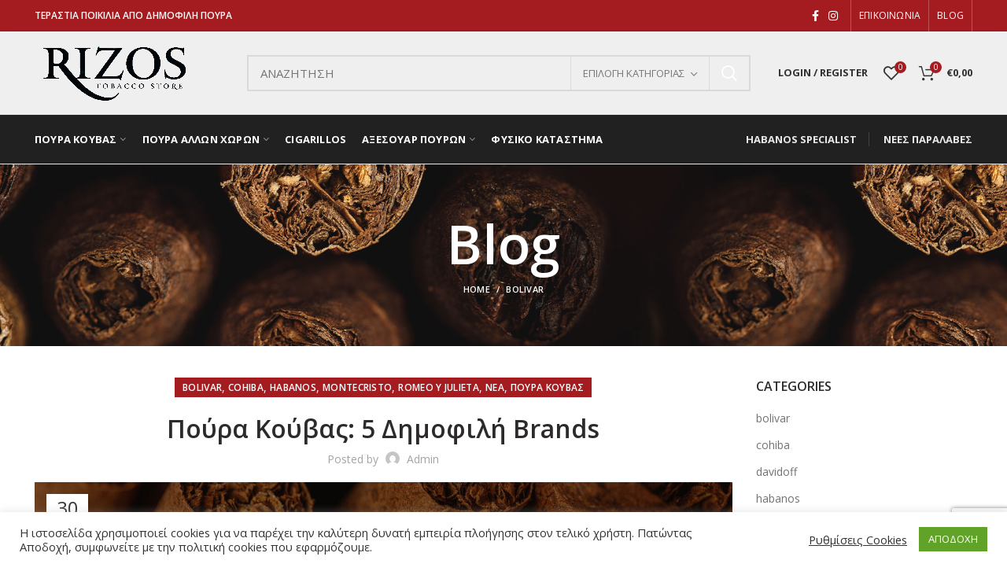

--- FILE ---
content_type: text/html; charset=UTF-8
request_url: https://rizostobacco.gr/%CF%80%CE%BF%CF%8D%CF%81%CE%B1-%CE%BA%CE%BF%CF%8D%CE%B2%CE%B1%CF%82-5-%CE%B4%CE%B7%CE%BC%CE%BF%CF%86%CE%B9%CE%BB%CE%AE-brands/
body_size: 54797
content:
<!DOCTYPE html>
<html lang="el">
<head>
	<meta charset="UTF-8">
	<meta name="viewport" content="width=device-width, initial-scale=1.0, maximum-scale=1.0, user-scalable=no">
	<link rel="profile" href="https://gmpg.org/xfn/11">
	<link rel="pingback" href="https://rizostobacco.gr/xmlrpc.php">

	<title>Πούρα Κούβας: 5 Δημοφιλή Brands &#8211; Rizos Tobacco</title>
<meta name='robots' content='max-image-preview:large' />
<link rel='dns-prefetch' href='//a.omappapi.com' />
<link rel='dns-prefetch' href='//fonts.googleapis.com' />
<link rel="alternate" type="application/rss+xml" title="Ροή RSS &raquo; Rizos Tobacco" href="https://rizostobacco.gr/feed/" />
<link rel="alternate" type="application/rss+xml" title="Ροή Σχολίων &raquo; Rizos Tobacco" href="https://rizostobacco.gr/comments/feed/" />
<link rel="alternate" type="application/rss+xml" title="Ροή Σχολίων Rizos Tobacco &raquo; Πούρα Κούβας: 5 Δημοφιλή Brands" href="https://rizostobacco.gr/%cf%80%ce%bf%cf%8d%cf%81%ce%b1-%ce%ba%ce%bf%cf%8d%ce%b2%ce%b1%cf%82-5-%ce%b4%ce%b7%ce%bc%ce%bf%cf%86%ce%b9%ce%bb%ce%ae-brands/feed/" />
		<!-- This site uses the Google Analytics by MonsterInsights plugin v8.28.0 - Using Analytics tracking - https://www.monsterinsights.com/ -->
		<!-- Note: MonsterInsights is not currently configured on this site. The site owner needs to authenticate with Google Analytics in the MonsterInsights settings panel. -->
					<!-- No tracking code set -->
				<!-- / Google Analytics by MonsterInsights -->
		<style id='classic-theme-styles-inline-css' type='text/css'>
/*! This file is auto-generated */
.wp-block-button__link{color:#fff;background-color:#32373c;border-radius:9999px;box-shadow:none;text-decoration:none;padding:calc(.667em + 2px) calc(1.333em + 2px);font-size:1.125em}.wp-block-file__button{background:#32373c;color:#fff;text-decoration:none}
</style>
<style id='global-styles-inline-css' type='text/css'>
body{--wp--preset--color--black: #000000;--wp--preset--color--cyan-bluish-gray: #abb8c3;--wp--preset--color--white: #ffffff;--wp--preset--color--pale-pink: #f78da7;--wp--preset--color--vivid-red: #cf2e2e;--wp--preset--color--luminous-vivid-orange: #ff6900;--wp--preset--color--luminous-vivid-amber: #fcb900;--wp--preset--color--light-green-cyan: #7bdcb5;--wp--preset--color--vivid-green-cyan: #00d084;--wp--preset--color--pale-cyan-blue: #8ed1fc;--wp--preset--color--vivid-cyan-blue: #0693e3;--wp--preset--color--vivid-purple: #9b51e0;--wp--preset--gradient--vivid-cyan-blue-to-vivid-purple: linear-gradient(135deg,rgba(6,147,227,1) 0%,rgb(155,81,224) 100%);--wp--preset--gradient--light-green-cyan-to-vivid-green-cyan: linear-gradient(135deg,rgb(122,220,180) 0%,rgb(0,208,130) 100%);--wp--preset--gradient--luminous-vivid-amber-to-luminous-vivid-orange: linear-gradient(135deg,rgba(252,185,0,1) 0%,rgba(255,105,0,1) 100%);--wp--preset--gradient--luminous-vivid-orange-to-vivid-red: linear-gradient(135deg,rgba(255,105,0,1) 0%,rgb(207,46,46) 100%);--wp--preset--gradient--very-light-gray-to-cyan-bluish-gray: linear-gradient(135deg,rgb(238,238,238) 0%,rgb(169,184,195) 100%);--wp--preset--gradient--cool-to-warm-spectrum: linear-gradient(135deg,rgb(74,234,220) 0%,rgb(151,120,209) 20%,rgb(207,42,186) 40%,rgb(238,44,130) 60%,rgb(251,105,98) 80%,rgb(254,248,76) 100%);--wp--preset--gradient--blush-light-purple: linear-gradient(135deg,rgb(255,206,236) 0%,rgb(152,150,240) 100%);--wp--preset--gradient--blush-bordeaux: linear-gradient(135deg,rgb(254,205,165) 0%,rgb(254,45,45) 50%,rgb(107,0,62) 100%);--wp--preset--gradient--luminous-dusk: linear-gradient(135deg,rgb(255,203,112) 0%,rgb(199,81,192) 50%,rgb(65,88,208) 100%);--wp--preset--gradient--pale-ocean: linear-gradient(135deg,rgb(255,245,203) 0%,rgb(182,227,212) 50%,rgb(51,167,181) 100%);--wp--preset--gradient--electric-grass: linear-gradient(135deg,rgb(202,248,128) 0%,rgb(113,206,126) 100%);--wp--preset--gradient--midnight: linear-gradient(135deg,rgb(2,3,129) 0%,rgb(40,116,252) 100%);--wp--preset--font-size--small: 13px;--wp--preset--font-size--medium: 20px;--wp--preset--font-size--large: 36px;--wp--preset--font-size--x-large: 42px;--wp--preset--spacing--20: 0.44rem;--wp--preset--spacing--30: 0.67rem;--wp--preset--spacing--40: 1rem;--wp--preset--spacing--50: 1.5rem;--wp--preset--spacing--60: 2.25rem;--wp--preset--spacing--70: 3.38rem;--wp--preset--spacing--80: 5.06rem;--wp--preset--shadow--natural: 6px 6px 9px rgba(0, 0, 0, 0.2);--wp--preset--shadow--deep: 12px 12px 50px rgba(0, 0, 0, 0.4);--wp--preset--shadow--sharp: 6px 6px 0px rgba(0, 0, 0, 0.2);--wp--preset--shadow--outlined: 6px 6px 0px -3px rgba(255, 255, 255, 1), 6px 6px rgba(0, 0, 0, 1);--wp--preset--shadow--crisp: 6px 6px 0px rgba(0, 0, 0, 1);}:where(.is-layout-flex){gap: 0.5em;}:where(.is-layout-grid){gap: 0.5em;}body .is-layout-flex{display: flex;}body .is-layout-flex{flex-wrap: wrap;align-items: center;}body .is-layout-flex > *{margin: 0;}body .is-layout-grid{display: grid;}body .is-layout-grid > *{margin: 0;}:where(.wp-block-columns.is-layout-flex){gap: 2em;}:where(.wp-block-columns.is-layout-grid){gap: 2em;}:where(.wp-block-post-template.is-layout-flex){gap: 1.25em;}:where(.wp-block-post-template.is-layout-grid){gap: 1.25em;}.has-black-color{color: var(--wp--preset--color--black) !important;}.has-cyan-bluish-gray-color{color: var(--wp--preset--color--cyan-bluish-gray) !important;}.has-white-color{color: var(--wp--preset--color--white) !important;}.has-pale-pink-color{color: var(--wp--preset--color--pale-pink) !important;}.has-vivid-red-color{color: var(--wp--preset--color--vivid-red) !important;}.has-luminous-vivid-orange-color{color: var(--wp--preset--color--luminous-vivid-orange) !important;}.has-luminous-vivid-amber-color{color: var(--wp--preset--color--luminous-vivid-amber) !important;}.has-light-green-cyan-color{color: var(--wp--preset--color--light-green-cyan) !important;}.has-vivid-green-cyan-color{color: var(--wp--preset--color--vivid-green-cyan) !important;}.has-pale-cyan-blue-color{color: var(--wp--preset--color--pale-cyan-blue) !important;}.has-vivid-cyan-blue-color{color: var(--wp--preset--color--vivid-cyan-blue) !important;}.has-vivid-purple-color{color: var(--wp--preset--color--vivid-purple) !important;}.has-black-background-color{background-color: var(--wp--preset--color--black) !important;}.has-cyan-bluish-gray-background-color{background-color: var(--wp--preset--color--cyan-bluish-gray) !important;}.has-white-background-color{background-color: var(--wp--preset--color--white) !important;}.has-pale-pink-background-color{background-color: var(--wp--preset--color--pale-pink) !important;}.has-vivid-red-background-color{background-color: var(--wp--preset--color--vivid-red) !important;}.has-luminous-vivid-orange-background-color{background-color: var(--wp--preset--color--luminous-vivid-orange) !important;}.has-luminous-vivid-amber-background-color{background-color: var(--wp--preset--color--luminous-vivid-amber) !important;}.has-light-green-cyan-background-color{background-color: var(--wp--preset--color--light-green-cyan) !important;}.has-vivid-green-cyan-background-color{background-color: var(--wp--preset--color--vivid-green-cyan) !important;}.has-pale-cyan-blue-background-color{background-color: var(--wp--preset--color--pale-cyan-blue) !important;}.has-vivid-cyan-blue-background-color{background-color: var(--wp--preset--color--vivid-cyan-blue) !important;}.has-vivid-purple-background-color{background-color: var(--wp--preset--color--vivid-purple) !important;}.has-black-border-color{border-color: var(--wp--preset--color--black) !important;}.has-cyan-bluish-gray-border-color{border-color: var(--wp--preset--color--cyan-bluish-gray) !important;}.has-white-border-color{border-color: var(--wp--preset--color--white) !important;}.has-pale-pink-border-color{border-color: var(--wp--preset--color--pale-pink) !important;}.has-vivid-red-border-color{border-color: var(--wp--preset--color--vivid-red) !important;}.has-luminous-vivid-orange-border-color{border-color: var(--wp--preset--color--luminous-vivid-orange) !important;}.has-luminous-vivid-amber-border-color{border-color: var(--wp--preset--color--luminous-vivid-amber) !important;}.has-light-green-cyan-border-color{border-color: var(--wp--preset--color--light-green-cyan) !important;}.has-vivid-green-cyan-border-color{border-color: var(--wp--preset--color--vivid-green-cyan) !important;}.has-pale-cyan-blue-border-color{border-color: var(--wp--preset--color--pale-cyan-blue) !important;}.has-vivid-cyan-blue-border-color{border-color: var(--wp--preset--color--vivid-cyan-blue) !important;}.has-vivid-purple-border-color{border-color: var(--wp--preset--color--vivid-purple) !important;}.has-vivid-cyan-blue-to-vivid-purple-gradient-background{background: var(--wp--preset--gradient--vivid-cyan-blue-to-vivid-purple) !important;}.has-light-green-cyan-to-vivid-green-cyan-gradient-background{background: var(--wp--preset--gradient--light-green-cyan-to-vivid-green-cyan) !important;}.has-luminous-vivid-amber-to-luminous-vivid-orange-gradient-background{background: var(--wp--preset--gradient--luminous-vivid-amber-to-luminous-vivid-orange) !important;}.has-luminous-vivid-orange-to-vivid-red-gradient-background{background: var(--wp--preset--gradient--luminous-vivid-orange-to-vivid-red) !important;}.has-very-light-gray-to-cyan-bluish-gray-gradient-background{background: var(--wp--preset--gradient--very-light-gray-to-cyan-bluish-gray) !important;}.has-cool-to-warm-spectrum-gradient-background{background: var(--wp--preset--gradient--cool-to-warm-spectrum) !important;}.has-blush-light-purple-gradient-background{background: var(--wp--preset--gradient--blush-light-purple) !important;}.has-blush-bordeaux-gradient-background{background: var(--wp--preset--gradient--blush-bordeaux) !important;}.has-luminous-dusk-gradient-background{background: var(--wp--preset--gradient--luminous-dusk) !important;}.has-pale-ocean-gradient-background{background: var(--wp--preset--gradient--pale-ocean) !important;}.has-electric-grass-gradient-background{background: var(--wp--preset--gradient--electric-grass) !important;}.has-midnight-gradient-background{background: var(--wp--preset--gradient--midnight) !important;}.has-small-font-size{font-size: var(--wp--preset--font-size--small) !important;}.has-medium-font-size{font-size: var(--wp--preset--font-size--medium) !important;}.has-large-font-size{font-size: var(--wp--preset--font-size--large) !important;}.has-x-large-font-size{font-size: var(--wp--preset--font-size--x-large) !important;}
.wp-block-navigation a:where(:not(.wp-element-button)){color: inherit;}
:where(.wp-block-post-template.is-layout-flex){gap: 1.25em;}:where(.wp-block-post-template.is-layout-grid){gap: 1.25em;}
:where(.wp-block-columns.is-layout-flex){gap: 2em;}:where(.wp-block-columns.is-layout-grid){gap: 2em;}
.wp-block-pullquote{font-size: 1.5em;line-height: 1.6;}
</style>
<link rel='stylesheet' id='cookie-law-info-css' href='https://rizostobacco.gr/wp-content/plugins/cookie-law-info/legacy/public/css/cookie-law-info-public.css?ver=3.2.4' type='text/css' media='all' />
<link rel='stylesheet' id='cookie-law-info-gdpr-css' href='https://rizostobacco.gr/wp-content/plugins/cookie-law-info/legacy/public/css/cookie-law-info-gdpr.css?ver=3.2.4' type='text/css' media='all' />
<link rel='stylesheet' id='rs-plugin-settings-css' href='https://rizostobacco.gr/wp-content/plugins/revslider/public/assets/css/rs6.css?ver=6.2.23' type='text/css' media='all' />
<style id='rs-plugin-settings-inline-css' type='text/css'>
#rs-demo-id {}
</style>
<style id='woocommerce-inline-inline-css' type='text/css'>
.woocommerce form .form-row .required { visibility: visible; }
</style>
<link rel='stylesheet' id='elementor-icons-css' href='https://rizostobacco.gr/wp-content/plugins/elementor/assets/lib/eicons/css/elementor-icons.min.css?ver=5.29.0' type='text/css' media='all' />
<link rel='stylesheet' id='elementor-frontend-css' href='https://rizostobacco.gr/wp-content/plugins/elementor/assets/css/frontend.min.css?ver=3.21.8' type='text/css' media='all' />
<link rel='stylesheet' id='swiper-css' href='https://rizostobacco.gr/wp-content/plugins/elementor/assets/lib/swiper/v8/css/swiper.min.css?ver=8.4.5' type='text/css' media='all' />
<link rel='stylesheet' id='elementor-post-9145-css' href='https://rizostobacco.gr/wp-content/uploads/elementor/css/post-9145.css?ver=1718136736' type='text/css' media='all' />
<link rel='stylesheet' id='elementor-post-13730-css' href='https://rizostobacco.gr/wp-content/uploads/elementor/css/post-13730.css?ver=1718147062' type='text/css' media='all' />
<link rel='stylesheet' id='bootstrap-css' href='https://rizostobacco.gr/wp-content/themes/woodmart/css/bootstrap.min.css?ver=5.2.0' type='text/css' media='all' />
<link rel='stylesheet' id='woodmart-style-css' href='https://rizostobacco.gr/wp-content/themes/woodmart/css/style-elementor.min.css?ver=5.2.0' type='text/css' media='all' />
<link rel='stylesheet' id='xts-style-theme_settings_default-css' href='https://rizostobacco.gr/wp-content/uploads/2021/06/xts-theme_settings_default-1624101231.css?ver=5.2.0' type='text/css' media='all' />
<link rel='stylesheet' id='xts-google-fonts-css' href='//fonts.googleapis.com/css?family=Open+Sans%3A300%2C300italic%2C400%2C400italic%2C600%2C600italic%2C700%2C700italic%2C800%2C800italic&#038;ver=5.2.0' type='text/css' media='all' />
<link rel='stylesheet' id='google-fonts-1-css' href='https://fonts.googleapis.com/css?family=Roboto%3A100%2C100italic%2C200%2C200italic%2C300%2C300italic%2C400%2C400italic%2C500%2C500italic%2C600%2C600italic%2C700%2C700italic%2C800%2C800italic%2C900%2C900italic%7CRoboto+Slab%3A100%2C100italic%2C200%2C200italic%2C300%2C300italic%2C400%2C400italic%2C500%2C500italic%2C600%2C600italic%2C700%2C700italic%2C800%2C800italic%2C900%2C900italic&#038;display=auto&#038;subset=greek&#038;ver=6.5.7' type='text/css' media='all' />
<link rel="preconnect" href="https://fonts.gstatic.com/" crossorigin><script type="text/template" id="tmpl-variation-template">
	<div class="woocommerce-variation-description">{{{ data.variation.variation_description }}}</div>
	<div class="woocommerce-variation-price">{{{ data.variation.price_html }}}</div>
	<div class="woocommerce-variation-availability">{{{ data.variation.availability_html }}}</div>
</script>
<script type="text/template" id="tmpl-unavailable-variation-template">
	<p>Λυπούμαστε, αυτό το προϊόν δεν είναι διαθέσιμο. Παρακαλούμε, επιλέξτε έναν διαφορετικό συνδυασμό.</p>
</script>
<script type="text/javascript" src="https://rizostobacco.gr/wp-includes/js/jquery/jquery.min.js?ver=3.7.1" id="jquery-core-js"></script>
<script type="text/javascript" src="https://rizostobacco.gr/wp-includes/js/jquery/jquery-migrate.min.js?ver=3.4.1" id="jquery-migrate-js"></script>
<script type="text/javascript" id="cookie-law-info-js-extra">
/* <![CDATA[ */
var Cli_Data = {"nn_cookie_ids":[],"cookielist":[],"non_necessary_cookies":[],"ccpaEnabled":"","ccpaRegionBased":"","ccpaBarEnabled":"","strictlyEnabled":["necessary","obligatoire"],"ccpaType":"gdpr","js_blocking":"1","custom_integration":"","triggerDomRefresh":"","secure_cookies":""};
var cli_cookiebar_settings = {"animate_speed_hide":"500","animate_speed_show":"500","background":"#FFF","border":"#b1a6a6c2","border_on":"","button_1_button_colour":"#61a229","button_1_button_hover":"#4e8221","button_1_link_colour":"#fff","button_1_as_button":"1","button_1_new_win":"","button_2_button_colour":"#333","button_2_button_hover":"#292929","button_2_link_colour":"#444","button_2_as_button":"","button_2_hidebar":"","button_3_button_colour":"#3566bb","button_3_button_hover":"#2a5296","button_3_link_colour":"#fff","button_3_as_button":"1","button_3_new_win":"","button_4_button_colour":"#000","button_4_button_hover":"#000000","button_4_link_colour":"#333333","button_4_as_button":"","button_7_button_colour":"#61a229","button_7_button_hover":"#4e8221","button_7_link_colour":"#fff","button_7_as_button":"1","button_7_new_win":"","font_family":"inherit","header_fix":"","notify_animate_hide":"1","notify_animate_show":"","notify_div_id":"#cookie-law-info-bar","notify_position_horizontal":"right","notify_position_vertical":"bottom","scroll_close":"","scroll_close_reload":"","accept_close_reload":"","reject_close_reload":"","showagain_tab":"","showagain_background":"#fff","showagain_border":"#000","showagain_div_id":"#cookie-law-info-again","showagain_x_position":"100px","text":"#333333","show_once_yn":"","show_once":"10000","logging_on":"","as_popup":"","popup_overlay":"1","bar_heading_text":"","cookie_bar_as":"banner","popup_showagain_position":"bottom-right","widget_position":"left"};
var log_object = {"ajax_url":"https:\/\/rizostobacco.gr\/wp-admin\/admin-ajax.php"};
/* ]]> */
</script>
<script type="text/javascript" src="https://rizostobacco.gr/wp-content/plugins/cookie-law-info/legacy/public/js/cookie-law-info-public.js?ver=3.2.4" id="cookie-law-info-js"></script>
<script type="text/javascript" src="https://rizostobacco.gr/wp-content/plugins/revslider/public/assets/js/rbtools.min.js?ver=6.2.23" id="tp-tools-js"></script>
<script type="text/javascript" src="https://rizostobacco.gr/wp-content/plugins/revslider/public/assets/js/rs6.min.js?ver=6.2.23" id="revmin-js"></script>
<script type="text/javascript" src="https://rizostobacco.gr/wp-content/plugins/woocommerce/assets/js/jquery-blockui/jquery.blockUI.min.js?ver=2.7.0-wc.8.9.3" id="jquery-blockui-js" defer="defer" data-wp-strategy="defer"></script>
<script type="text/javascript" id="wc-add-to-cart-js-extra">
/* <![CDATA[ */
var wc_add_to_cart_params = {"ajax_url":"\/wp-admin\/admin-ajax.php","wc_ajax_url":"\/?wc-ajax=%%endpoint%%","i18n_view_cart":"\u039a\u03b1\u03bb\u03ac\u03b8\u03b9","cart_url":"https:\/\/rizostobacco.gr\/cart\/","is_cart":"","cart_redirect_after_add":"no"};
/* ]]> */
</script>
<script type="text/javascript" src="https://rizostobacco.gr/wp-content/plugins/woocommerce/assets/js/frontend/add-to-cart.min.js?ver=8.9.3" id="wc-add-to-cart-js" defer="defer" data-wp-strategy="defer"></script>
<script type="text/javascript" src="https://rizostobacco.gr/wp-content/plugins/woocommerce/assets/js/js-cookie/js.cookie.min.js?ver=2.1.4-wc.8.9.3" id="js-cookie-js" data-wp-strategy="defer"></script>
<script type="text/javascript" id="woocommerce-js-extra">
/* <![CDATA[ */
var woocommerce_params = {"ajax_url":"\/wp-admin\/admin-ajax.php","wc_ajax_url":"\/?wc-ajax=%%endpoint%%"};
/* ]]> */
</script>
<script type="text/javascript" src="https://rizostobacco.gr/wp-content/plugins/woocommerce/assets/js/frontend/woocommerce.min.js?ver=8.9.3" id="woocommerce-js" defer="defer" data-wp-strategy="defer"></script>
<script type="text/javascript" id="kk-script-js-extra">
/* <![CDATA[ */
var fetchCartItems = {"ajax_url":"https:\/\/rizostobacco.gr\/wp-admin\/admin-ajax.php","action":"kk_wc_fetchcartitems","nonce":"9c6b67f4f8","currency":"EUR"};
/* ]]> */
</script>
<script type="text/javascript" src="https://rizostobacco.gr/wp-content/plugins/kliken-marketing-for-google/assets/kk-script.js?ver=6.5.7" id="kk-script-js"></script>
<script type="text/javascript" src="https://rizostobacco.gr/wp-content/themes/woodmart/js/device.min.js?ver=5.2.0" id="woodmart-device-js"></script>
<script type="text/javascript" src="https://rizostobacco.gr/wp-includes/js/underscore.min.js?ver=1.13.4" id="underscore-js"></script>
<script type="text/javascript" id="wp-util-js-extra">
/* <![CDATA[ */
var _wpUtilSettings = {"ajax":{"url":"\/wp-admin\/admin-ajax.php"}};
/* ]]> */
</script>
<script type="text/javascript" src="https://rizostobacco.gr/wp-includes/js/wp-util.min.js?ver=6.5.7" id="wp-util-js"></script>
<script type="text/javascript" id="wc-add-to-cart-variation-js-extra">
/* <![CDATA[ */
var wc_add_to_cart_variation_params = {"wc_ajax_url":"\/?wc-ajax=%%endpoint%%","i18n_no_matching_variations_text":"\u039b\u03c5\u03c0\u03bf\u03cd\u03bc\u03b1\u03c3\u03c4\u03b5, \u03ba\u03b1\u03bd\u03ad\u03bd\u03b1 \u03c0\u03c1\u03bf\u03ca\u03cc\u03bd \u03b4\u03b5\u03bd \u03c4\u03b1\u03af\u03c1\u03b9\u03b1\u03be\u03b5 \u03bc\u03b5 \u03c4\u03b7\u03bd \u03b5\u03c0\u03b9\u03bb\u03bf\u03b3\u03ae \u03c3\u03b1\u03c2. \u03a0\u03b1\u03c1\u03b1\u03ba\u03b1\u03bb\u03bf\u03cd\u03bc\u03b5, \u03b5\u03c0\u03b9\u03bb\u03ad\u03be\u03c4\u03b5 \u03ad\u03bd\u03b1\u03bd \u03b4\u03b9\u03b1\u03c6\u03bf\u03c1\u03b5\u03c4\u03b9\u03ba\u03cc \u03c3\u03c5\u03bd\u03b4\u03c5\u03b1\u03c3\u03bc\u03cc.","i18n_make_a_selection_text":"\u03a0\u03b1\u03c1\u03b1\u03ba\u03b1\u03bb\u03bf\u03cd\u03bc\u03b5, \u03b5\u03c0\u03b9\u03bb\u03ad\u03be\u03c4\u03b5 \u03ba\u03ac\u03c0\u03bf\u03b9\u03b5\u03c2 \u03b5\u03c0\u03b9\u03bb\u03bf\u03b3\u03ad\u03c2 \u03c0\u03c1\u03bf\u03ca\u03cc\u03bd\u03c4\u03bf\u03c2 \u03c0\u03c1\u03b9\u03bd \u03c0\u03c1\u03bf\u03c3\u03b8\u03ad\u03c3\u03b5\u03c4\u03b5 \u03b1\u03c5\u03c4\u03cc \u03c4\u03bf \u03c0\u03c1\u03bf\u03ca\u03cc\u03bd \u03c3\u03c4\u03bf \u03ba\u03b1\u03bb\u03ac\u03b8\u03b9 \u03c3\u03b1\u03c2.","i18n_unavailable_text":"\u039b\u03c5\u03c0\u03bf\u03cd\u03bc\u03b1\u03c3\u03c4\u03b5, \u03b1\u03c5\u03c4\u03cc \u03c4\u03bf \u03c0\u03c1\u03bf\u03ca\u03cc\u03bd \u03b4\u03b5\u03bd \u03b5\u03af\u03bd\u03b1\u03b9 \u03b4\u03b9\u03b1\u03b8\u03ad\u03c3\u03b9\u03bc\u03bf. \u03a0\u03b1\u03c1\u03b1\u03ba\u03b1\u03bb\u03bf\u03cd\u03bc\u03b5, \u03b5\u03c0\u03b9\u03bb\u03ad\u03be\u03c4\u03b5 \u03ad\u03bd\u03b1\u03bd \u03b4\u03b9\u03b1\u03c6\u03bf\u03c1\u03b5\u03c4\u03b9\u03ba\u03cc \u03c3\u03c5\u03bd\u03b4\u03c5\u03b1\u03c3\u03bc\u03cc."};
/* ]]> */
</script>
<script type="text/javascript" src="https://rizostobacco.gr/wp-content/plugins/woocommerce/assets/js/frontend/add-to-cart-variation.min.js?ver=8.9.3" id="wc-add-to-cart-variation-js" defer="defer" data-wp-strategy="defer"></script>
<link rel="https://api.w.org/" href="https://rizostobacco.gr/wp-json/" /><link rel="alternate" type="application/json" href="https://rizostobacco.gr/wp-json/wp/v2/posts/13730" /><link rel="EditURI" type="application/rsd+xml" title="RSD" href="https://rizostobacco.gr/xmlrpc.php?rsd" />
<meta name="generator" content="WordPress 6.5.7" />
<meta name="generator" content="WooCommerce 8.9.3" />
<link rel="canonical" href="https://rizostobacco.gr/%cf%80%ce%bf%cf%8d%cf%81%ce%b1-%ce%ba%ce%bf%cf%8d%ce%b2%ce%b1%cf%82-5-%ce%b4%ce%b7%ce%bc%ce%bf%cf%86%ce%b9%ce%bb%ce%ae-brands/" />
<link rel='shortlink' href='https://rizostobacco.gr/?p=13730' />
<link rel="alternate" type="application/json+oembed" href="https://rizostobacco.gr/wp-json/oembed/1.0/embed?url=https%3A%2F%2Frizostobacco.gr%2F%25cf%2580%25ce%25bf%25cf%258d%25cf%2581%25ce%25b1-%25ce%25ba%25ce%25bf%25cf%258d%25ce%25b2%25ce%25b1%25cf%2582-5-%25ce%25b4%25ce%25b7%25ce%25bc%25ce%25bf%25cf%2586%25ce%25b9%25ce%25bb%25ce%25ae-brands%2F" />
<link rel="alternate" type="text/xml+oembed" href="https://rizostobacco.gr/wp-json/oembed/1.0/embed?url=https%3A%2F%2Frizostobacco.gr%2F%25cf%2580%25ce%25bf%25cf%258d%25cf%2581%25ce%25b1-%25ce%25ba%25ce%25bf%25cf%258d%25ce%25b2%25ce%25b1%25cf%2582-5-%25ce%25b4%25ce%25b7%25ce%25bc%25ce%25bf%25cf%2586%25ce%25b9%25ce%25bb%25ce%25ae-brands%2F&#038;format=xml" />
<!-- HFCM by 99 Robots - Snippet # 1: Google Analytics 4 -->
<!-- Google tag (gtag.js) -->
<script async src="https://www.googletagmanager.com/gtag/js?id=G-FPPC6C9LDT"></script>
<script>
  window.dataLayer = window.dataLayer || [];
  function gtag(){dataLayer.push(arguments);}
  gtag('js', new Date());

  gtag('config', 'G-FPPC6C9LDT');
</script>
<!-- /end HFCM by 99 Robots -->
<meta name="theme-color" content="">			<link rel="shortcut icon" href="https://rizostobacco.gr/wp-content/themes/woodmart/images/icons/favicon.png">
			<link rel="apple-touch-icon-precomposed" sizes="152x152" href="https://rizostobacco.gr/wp-content/themes/woodmart/images/icons/apple-touch-icon-152x152-precomposed.png">
			<noscript><style>.woocommerce-product-gallery{ opacity: 1 !important; }</style></noscript>
	<meta name="generator" content="Elementor 3.21.8; features: e_optimized_assets_loading, additional_custom_breakpoints; settings: css_print_method-external, google_font-enabled, font_display-auto">
<meta name="generator" content="Powered by Slider Revolution 6.2.23 - responsive, Mobile-Friendly Slider Plugin for WordPress with comfortable drag and drop interface." />
<!-- Global site tag (gtag.js) - Google Analytics -->
<script async src="https://www.googletagmanager.com/gtag/js?id=UA-192468440-1"></script>
<script>
  window.dataLayer = window.dataLayer || [];
  function gtag(){dataLayer.push(arguments);}
  gtag('js', new Date());

  gtag('config', 'UA-192468440-1');
</script>

<script type="text/javascript">function setREVStartSize(e){
			//window.requestAnimationFrame(function() {				 
				window.RSIW = window.RSIW===undefined ? window.innerWidth : window.RSIW;	
				window.RSIH = window.RSIH===undefined ? window.innerHeight : window.RSIH;	
				try {								
					var pw = document.getElementById(e.c).parentNode.offsetWidth,
						newh;
					pw = pw===0 || isNaN(pw) ? window.RSIW : pw;
					e.tabw = e.tabw===undefined ? 0 : parseInt(e.tabw);
					e.thumbw = e.thumbw===undefined ? 0 : parseInt(e.thumbw);
					e.tabh = e.tabh===undefined ? 0 : parseInt(e.tabh);
					e.thumbh = e.thumbh===undefined ? 0 : parseInt(e.thumbh);
					e.tabhide = e.tabhide===undefined ? 0 : parseInt(e.tabhide);
					e.thumbhide = e.thumbhide===undefined ? 0 : parseInt(e.thumbhide);
					e.mh = e.mh===undefined || e.mh=="" || e.mh==="auto" ? 0 : parseInt(e.mh,0);		
					if(e.layout==="fullscreen" || e.l==="fullscreen") 						
						newh = Math.max(e.mh,window.RSIH);					
					else{					
						e.gw = Array.isArray(e.gw) ? e.gw : [e.gw];
						for (var i in e.rl) if (e.gw[i]===undefined || e.gw[i]===0) e.gw[i] = e.gw[i-1];					
						e.gh = e.el===undefined || e.el==="" || (Array.isArray(e.el) && e.el.length==0)? e.gh : e.el;
						e.gh = Array.isArray(e.gh) ? e.gh : [e.gh];
						for (var i in e.rl) if (e.gh[i]===undefined || e.gh[i]===0) e.gh[i] = e.gh[i-1];
											
						var nl = new Array(e.rl.length),
							ix = 0,						
							sl;					
						e.tabw = e.tabhide>=pw ? 0 : e.tabw;
						e.thumbw = e.thumbhide>=pw ? 0 : e.thumbw;
						e.tabh = e.tabhide>=pw ? 0 : e.tabh;
						e.thumbh = e.thumbhide>=pw ? 0 : e.thumbh;					
						for (var i in e.rl) nl[i] = e.rl[i]<window.RSIW ? 0 : e.rl[i];
						sl = nl[0];									
						for (var i in nl) if (sl>nl[i] && nl[i]>0) { sl = nl[i]; ix=i;}															
						var m = pw>(e.gw[ix]+e.tabw+e.thumbw) ? 1 : (pw-(e.tabw+e.thumbw)) / (e.gw[ix]);					
						newh =  (e.gh[ix] * m) + (e.tabh + e.thumbh);
					}				
					if(window.rs_init_css===undefined) window.rs_init_css = document.head.appendChild(document.createElement("style"));					
					document.getElementById(e.c).height = newh+"px";
					window.rs_init_css.innerHTML += "#"+e.c+"_wrapper { height: "+newh+"px }";				
				} catch(e){
					console.log("Failure at Presize of Slider:" + e)
				}					   
			//});
		  };</script>
<style>		
		
		</style>			<style data-type="wd-style-header_528910">
				@media (min-width: 1025px) {
	.whb-top-bar-inner {
		height: 40px;
	}
	
	.whb-general-header-inner {
		height: 105px;
	}
	
	.whb-header-bottom-inner {
		height: 62px;
	}
	
	.whb-sticked .whb-top-bar-inner {
		height: 40px;
	}
	
	.whb-sticked .whb-general-header-inner {
		height: 60px;
	}
	
	.whb-sticked .whb-header-bottom-inner {
		height: 60px;
	}
	
	/* HEIGHT OF HEADER CLONE */
	.whb-clone .whb-general-header-inner {
		height: 60px;
	}
	
	/* HEADER OVERCONTENT */
	.woodmart-header-overcontent .title-size-small {
		padding-top: 229px;
	}
	
	.woodmart-header-overcontent .title-size-default {
		padding-top: 269px;
	}
	
	.woodmart-header-overcontent .title-size-large {
		padding-top: 309px;
	}
	
	/* HEADER OVERCONTENT WHEN SHOP PAGE TITLE TURN OFF  */
	.woodmart-header-overcontent .without-title.title-size-small {
		padding-top: 209px;
	}
	
	.woodmart-header-overcontent .without-title.title-size-default {
		padding-top: 244px;
	}
	
	.woodmart-header-overcontent .without-title.title-size-large {
		padding-top: 269px;
	}
	
	/* HEADER OVERCONTENT ON SINGLE PRODUCT */
	.single-product .whb-overcontent:not(.whb-custom-header) {
		padding-top: 209px;
	}
	
	/* HEIGHT OF LOGO IN TOP BAR */
	.whb-top-bar .woodmart-logo img {
		max-height: 40px;
	}
	
	.whb-sticked .whb-top-bar .woodmart-logo img {
		max-height: 40px;
	}
	
	/* HEIGHT OF LOGO IN GENERAL HEADER */
	.whb-general-header .woodmart-logo img {
		max-height: 105px;
	}
	
	.whb-sticked .whb-general-header .woodmart-logo img {
		max-height: 60px;
	}
	
	/* HEIGHT OF LOGO IN BOTTOM HEADER */
	.whb-header-bottom .woodmart-logo img {
		max-height: 62px;
	}
	
	.whb-sticked .whb-header-bottom .woodmart-logo img {
		max-height: 60px;
	}
	
	/* HEIGHT OF LOGO IN HEADER CLONE */
	.whb-clone .whb-general-header .woodmart-logo img {
		max-height: 60px;
	}
	
	/* HEIGHT OF HEADER BUILDER ELEMENTS */
	/* HEIGHT ELEMENTS IN TOP BAR */
	.whb-top-bar .wd-tools-element > a,
	.whb-top-bar .main-nav .item-level-0 > a,
	.whb-top-bar .whb-secondary-menu .item-level-0 > a,
	.whb-top-bar .categories-menu-opener,
	.whb-top-bar .menu-opener,
	.whb-top-bar .whb-divider-stretch:before,
	.whb-top-bar form.woocommerce-currency-switcher-form .dd-selected,
	.whb-top-bar .whb-text-element .wcml-dropdown a.wcml-cs-item-toggle {
		height: 40px;
	}
	
	.whb-sticked .whb-top-bar .wd-tools-element > a,
	.whb-sticked .whb-top-bar .main-nav .item-level-0 > a,
	.whb-sticked .whb-top-bar .whb-secondary-menu .item-level-0 > a,
	.whb-sticked .whb-top-bar .categories-menu-opener,
	.whb-sticked .whb-top-bar .menu-opener,
	.whb-sticked .whb-top-bar .whb-divider-stretch:before,
	.whb-sticked .whb-top-bar form.woocommerce-currency-switcher-form .dd-selected,
	.whb-sticked .whb-top-bar .whb-text-element .wcml-dropdown a.wcml-cs-item-toggle {
		height: 40px;
	}
	
	/* HEIGHT ELEMENTS IN GENERAL HEADER */
	.whb-general-header .whb-divider-stretch:before,
	.whb-general-header .navigation-style-bordered .item-level-0 > a {
		height: 105px;
	}
	
	.whb-sticked:not(.whb-clone) .whb-general-header .whb-divider-stretch:before,
	.whb-sticked:not(.whb-clone) .whb-general-header .navigation-style-bordered .item-level-0 > a {
		height: 60px;
	}
	
	.whb-sticked:not(.whb-clone) .whb-general-header .woodmart-search-dropdown,
	.whb-sticked:not(.whb-clone) .whb-general-header .dropdown-cart,
	.whb-sticked:not(.whb-clone) .whb-general-header .woodmart-navigation:not(.vertical-navigation):not(.navigation-style-bordered) .sub-menu-dropdown {
		margin-top: 10px;
	}
	
	.whb-sticked:not(.whb-clone) .whb-general-header .woodmart-search-dropdown:after,
	.whb-sticked:not(.whb-clone) .whb-general-header .dropdown-cart:after,
	.whb-sticked:not(.whb-clone) .whb-general-header .woodmart-navigation:not(.vertical-navigation):not(.navigation-style-bordered) .sub-menu-dropdown:after {
		height: 10px;
	}
	
	/* HEIGHT ELEMENTS IN BOTTOM HEADER */
	.whb-header-bottom .wd-tools-element > a,
	.whb-header-bottom .main-nav .item-level-0 > a,
	.whb-header-bottom .whb-secondary-menu .item-level-0 > a,
	.whb-header-bottom .categories-menu-opener,
	.whb-header-bottom .menu-opener,
	.whb-header-bottom .whb-divider-stretch:before,
	.whb-header-bottom form.woocommerce-currency-switcher-form .dd-selected,
	.whb-header-bottom .whb-text-element .wcml-dropdown a.wcml-cs-item-toggle {
		height: 62px;
	}
	
	.whb-header-bottom.whb-border-fullwidth .menu-opener {
		height: 64px;
		margin-top: -1px;
		margin-bottom: -1px;
	}
	
	.whb-header-bottom.whb-border-boxed .menu-opener {
		height: 63px;
		margin-top: -1px;
		margin-bottom: -1px;
	}
	
	.whb-sticked .whb-header-bottom .wd-tools-element > a,
	.whb-sticked .whb-header-bottom .main-nav .item-level-0 > a,
	.whb-sticked .whb-header-bottom .whb-secondary-menu .item-level-0 > a,
	.whb-sticked .whb-header-bottom .categories-menu-opener,
	.whb-sticked .whb-header-bottom .whb-divider-stretch:before,
	.whb-sticked .whb-header-bottom form.woocommerce-currency-switcher-form .dd-selected,
	.whb-sticked .whb-header-bottom .whb-text-element .wcml-dropdown a.wcml-cs-item-toggle {
		height: 60px;
	}
	
	.whb-sticked .whb-header-bottom.whb-border-fullwidth .menu-opener {
		height: 62px;
	}
	
	.whb-sticked .whb-header-bottom.whb-border-boxed .menu-opener {
		height: 61px;
	}
	
	.whb-sticky-shadow.whb-sticked .whb-header-bottom .menu-opener {
		height: 61px;
		margin-bottom:0;
	}
	
	/* HEIGHT ELEMENTS IN HEADER CLONE */
	.whb-clone .wd-tools-element > a,
	.whb-clone .main-nav .item-level-0 > a,
	.whb-clone .whb-secondary-menu .item-level-0 > a,
	.whb-clone .categories-menu-opener,
	.whb-clone .menu-opener,
	.whb-clone .whb-divider-stretch:before,
	.whb-clone .navigation-style-bordered .item-level-0 > a,
	.whb-clone form.woocommerce-currency-switcher-form .dd-selected,
	.whb-clone .whb-text-element .wcml-dropdown a.wcml-cs-item-toggle {
		height: 60px;
	}
}

@media (max-width: 1024px) {
	.whb-top-bar-inner {
		height: 38px;
	}
	
	.whb-general-header-inner {
		height: 60px;
	}
	
	.whb-header-bottom-inner {
		height: 0px;
	}
	
	/* HEIGHT OF HEADER CLONE */
	.whb-clone .whb-general-header-inner {
		height: 60px;
	}
	
	/* HEADER OVERCONTENT */
	.woodmart-header-overcontent .page-title {
		padding-top: 115px;
	}
	
	/* HEADER OVERCONTENT WHEN SHOP PAGE TITLE TURN OFF  */
	.woodmart-header-overcontent .without-title.title-shop {
		padding-top: 100px;
	}
	
	/* HEADER OVERCONTENT ON SINGLE PRODUCT */
	.single-product .whb-overcontent:not(.whb-custom-header) {
		padding-top: 100px;
	}
	
	/* HEIGHT OF LOGO IN TOP BAR */
	.whb-top-bar .woodmart-logo img {
		max-height: 38px;
	}
	
	/* HEIGHT OF LOGO IN GENERAL HEADER */
	.whb-general-header .woodmart-logo img {
		max-height: 60px;
	}
	
	/* HEIGHT OF LOGO IN BOTTOM HEADER */
	.whb-header-bottom .woodmart-logo img {
		max-height: 0px;
	}
	
	/* HEIGHT OF LOGO IN HEADER CLONE */
	.whb-clone .whb-general-header .woodmart-logo img {
		max-height: 60px;
	}
	
	/* HEIGHT OF HEADER BULDER ELEMENTS */
	/* HEIGHT ELEMENTS IN TOP BAR */
	.whb-top-bar .wd-tools-element > a,
	.whb-top-bar .main-nav .item-level-0 > a,
	.whb-top-bar .whb-secondary-menu .item-level-0 > a,
	.whb-top-bar .categories-menu-opener,
	.whb-top-bar .whb-divider-stretch:before,
	.whb-top-bar form.woocommerce-currency-switcher-form .dd-selected,
	.whb-top-bar .whb-text-element .wcml-dropdown a.wcml-cs-item-toggle {
		height: 38px;
	}
	
	/* HEIGHT ELEMENTS IN GENERAL HEADER */
	.whb-general-header .wd-tools-element > a,
	.whb-general-header .main-nav .item-level-0 > a,
	.whb-general-header .whb-secondary-menu .item-level-0 > a,
	.whb-general-header .categories-menu-opener,
	.whb-general-header .whb-divider-stretch:before,
	.whb-general-header form.woocommerce-currency-switcher-form .dd-selected,
	.whb-general-header .whb-text-element .wcml-dropdown a.wcml-cs-item-toggle {
		height: 60px;
	}
	
	/* HEIGHT ELEMENTS IN BOTTOM HEADER */
	.whb-header-bottom .wd-tools-element > a,
	.whb-header-bottom .main-nav .item-level-0 > a,
	.whb-header-bottom .whb-secondary-menu .item-level-0 > a,
	.whb-header-bottom .categories-menu-opener,
	.whb-header-bottom .whb-divider-stretch:before,
	.whb-header-bottom form.woocommerce-currency-switcher-form .dd-selected,
	.whb-header-bottom .whb-text-element .wcml-dropdown a.wcml-cs-item-toggle {
		height: 0px;
	}
	
	/* HEIGHT ELEMENTS IN HEADER CLONE */
	.whb-clone .wd-tools-element > a,
	.whb-clone .main-nav .item-level-0 > a,
	.whb-clone .whb-secondary-menu .item-level-0 > a,
	.whb-clone .categories-menu-opener,
	.whb-clone .menu-opener,
	.whb-clone .whb-divider-stretch:before,
	.whb-clone form.woocommerce-currency-switcher-form .dd-selected,
	.whb-clone .whb-text-element .wcml-dropdown a.wcml-cs-item-toggle {
		height: 60px;
	}
}

.whb-top-bar {
	background-color: rgba(165, 28, 32, 1);border-bottom-style: solid;
}

.whb-general-header {
	background-color: rgba(239, 239, 239, 1);background-size: cover;background-repeat: no-repeat;border-color: rgba(232, 232, 232, 1);border-bottom-width: 1px;border-bottom-style: solid;
}

.whb-header-bottom {
	border-color: rgba(232, 232, 232, 1);border-bottom-width: 1px;border-bottom-style: solid;
}
			</style>
			</head>

<body class="post-template-default single single-post postid-13730 single-format-standard theme-woodmart woocommerce-no-js wrapper-full-width form-style-square form-border-width-2 categories-accordion-on offcanvas-sidebar-mobile offcanvas-sidebar-tablet notifications-sticky btns-default-flat btns-default-dark btns-default-hover-dark btns-shop-3d btns-shop-light btns-shop-hover-light btns-accent-flat btns-accent-light btns-accent-hover-light elementor-default elementor-kit-9145 elementor-page elementor-page-13730">

		
	<div class="website-wrapper">

		
			<!-- HEADER -->
			<header class="whb-header whb-sticky-shadow whb-scroll-slide whb-sticky-clone">

				<div class="whb-main-header">
	
<div class="whb-row whb-top-bar whb-not-sticky-row whb-with-bg whb-without-border whb-color-light whb-flex-flex-middle">
	<div class="container">
		<div class="whb-flex-row whb-top-bar-inner">
			<div class="whb-column whb-col-left whb-visible-lg">
	
<div class="whb-text-element reset-mb-10 "><strong><span style="color: #ffffff;">ΤΕΡΑΣΤΙΑ ΠΟΙΚΙΛΙΑ ΑΠΟ ΔΗΜΟΦΙΛΗ ΠΟΥΡΑ</span></strong></div>
</div>
<div class="whb-column whb-col-center whb-visible-lg whb-empty-column">
	</div>
<div class="whb-column whb-col-right whb-visible-lg">
	
			<div class="woodmart-social-icons text-center icons-design-default icons-size- color-scheme-light social-follow social-form-circle">
									<a rel="nofollow" href="https://www.facebook.com/RizosTobacco" target="_blank" class=" woodmart-social-icon social-facebook">
						<i></i>
						<span class="woodmart-social-icon-name">Facebook</span>
					</a>
				
				
				
									<a rel="nofollow" href="https://www.instagram.com/rizostobacco/" target="_blank" class=" woodmart-social-icon social-instagram">
						<i></i>
						<span class="woodmart-social-icon-name">Instagram</span>
					</a>
				
				
				
				
				
				
				
				
				
				
				
				
				
				
								
								
				
								
				
			</div>

		<div class="whb-divider-element whb-divider-stretch "></div><div class="whb-navigation whb-secondary-menu site-navigation woodmart-navigation menu-right navigation-style-bordered" role="navigation">
	<div class="menu-top-bar-right-container"><ul id="menu-top-bar-right" class="menu"><li id="menu-item-402" class="menu-item menu-item-type-custom menu-item-object-custom menu-item-402 item-level-0 menu-item-design-default menu-simple-dropdown item-event-hover"><a href="/contact-us/" class="woodmart-nav-link"><span class="nav-link-text">ΕΠΙΚΟΙΝΩΝΙΑ</span></a></li>
<li id="menu-item-12892" class="menu-item menu-item-type-post_type menu-item-object-page current_page_parent menu-item-12892 item-level-0 menu-item-design-default menu-simple-dropdown item-event-hover"><a href="https://rizostobacco.gr/blog/" class="woodmart-nav-link"><span class="nav-link-text">BLOG</span></a></li>
</ul></div></div><!--END MAIN-NAV-->
<div class="whb-divider-element whb-divider-stretch "></div></div>
<div class="whb-column whb-col-mobile whb-hidden-lg">
	
			<div class="woodmart-social-icons text-center icons-design-default icons-size- color-scheme-light social-share social-form-circle">
									<a rel="nofollow" href="https://www.facebook.com/sharer/sharer.php?u=https://rizostobacco.gr/%cf%80%ce%bf%cf%8d%cf%81%ce%b1-%ce%ba%ce%bf%cf%8d%ce%b2%ce%b1%cf%82-5-%ce%b4%ce%b7%ce%bc%ce%bf%cf%86%ce%b9%ce%bb%ce%ae-brands/" target="_blank" class=" woodmart-social-icon social-facebook">
						<i></i>
						<span class="woodmart-social-icon-name">Facebook</span>
					</a>
				
				
				
				
				
				
				
				
				
				
				
				
				
				
				
				
				
								
								
				
								
				
			</div>

		</div>
		</div>
	</div>
</div>

<div class="whb-row whb-general-header whb-not-sticky-row whb-with-bg whb-border-fullwidth whb-color-dark whb-flex-flex-middle whb-with-shadow">
	<div class="container">
		<div class="whb-flex-row whb-general-header-inner">
			<div class="whb-column whb-col-left whb-visible-lg">
	<div class="site-logo">
	<div class="woodmart-logo-wrap switch-logo-enable">
		<a href="https://rizostobacco.gr/" class="woodmart-logo woodmart-main-logo" rel="home">
			<img src="https://rizostobacco.gr/wp-content/uploads/2020/11/rizos-logo.png" alt="Rizos Tobacco" style="max-width: 250px;" />		</a>
								<a href="https://rizostobacco.gr/" class="woodmart-logo woodmart-sticky-logo" rel="home">
				<img src="https://rizostobacco.gr/wp-content/uploads/2020/11/rizos-logo.png" alt="Rizos Tobacco" style="max-width: 250px;" />			</a>
			</div>
</div>
</div>
<div class="whb-column whb-col-center whb-visible-lg">
				<div class="woodmart-search-form">
								<form role="search" method="get" class="searchform  has-categories-dropdown search-style-default woodmart-ajax-search" action="https://rizostobacco.gr/"  data-thumbnail="1" data-price="1" data-post_type="product" data-count="20" data-sku="0" data-symbols_count="3">
					<input type="text" class="s" placeholder="ΑΝΑΖΗΤΗΣΗ" value="" name="s" />
					<input type="hidden" name="post_type" value="product">
								<div class="search-by-category input-dropdown">
				<div class="input-dropdown-inner woodmart-scroll-content">
					<input type="hidden" name="product_cat" value="0">
					<a href="#" data-val="0">ΕΠΙΛΟΓΗ ΚΑΤΗΓΟΡΙΑΣ</a>
					<div class="list-wrapper woodmart-scroll">
						<ul class="woodmart-scroll-content">
							<li style="display:none;"><a href="#" data-val="0">ΕΠΙΛΟΓΗ ΚΑΤΗΓΟΡΙΑΣ</a></li>
								<li class="cat-item cat-item-63"><a class="pf-value" href="https://rizostobacco.gr/product-category/cigarillos/" data-val="cigarillos" data-title="CIGARILLOS" >CIGARILLOS</a>
<ul class='children'>
	<li class="cat-item cat-item-141"><a class="pf-value" href="https://rizostobacco.gr/product-category/cigarillos/ag-mourtides-cigarillos/" data-val="ag-mourtides-cigarillos" data-title="A&amp;G MOURTIDES" >A&amp;G MOURTIDES</a>
</li>
	<li class="cat-item cat-item-143"><a class="pf-value" href="https://rizostobacco.gr/product-category/cigarillos/chazz-cigarillos/" data-val="chazz-cigarillos" data-title="CHAZZ" >CHAZZ</a>
</li>
	<li class="cat-item cat-item-134"><a class="pf-value" href="https://rizostobacco.gr/product-category/cigarillos/cohiba-cigarillos/" data-val="cohiba-cigarillos" data-title="COHIBA" >COHIBA</a>
</li>
	<li class="cat-item cat-item-140"><a class="pf-value" href="https://rizostobacco.gr/product-category/cigarillos/davidoff-cigarillos/" data-val="davidoff-cigarillos" data-title="DAVIDOFF" >DAVIDOFF</a>
</li>
	<li class="cat-item cat-item-139"><a class="pf-value" href="https://rizostobacco.gr/product-category/cigarillos/guantanamera-cigarillos/" data-val="guantanamera-cigarillos" data-title="GUANTANAMERA" >GUANTANAMERA</a>
</li>
	<li class="cat-item cat-item-144"><a class="pf-value" href="https://rizostobacco.gr/product-category/cigarillos/la-paz-cigarillos/" data-val="la-paz-cigarillos" data-title="LA PAZ" >LA PAZ</a>
</li>
	<li class="cat-item cat-item-147"><a class="pf-value" href="https://rizostobacco.gr/product-category/cigarillos/meharis-cigarillos/" data-val="meharis-cigarillos" data-title="MEHARIS" >MEHARIS</a>
</li>
	<li class="cat-item cat-item-136"><a class="pf-value" href="https://rizostobacco.gr/product-category/cigarillos/montecristo-cigarillos/" data-val="montecristo-cigarillos" data-title="MONTECRISTO" >MONTECRISTO</a>
</li>
	<li class="cat-item cat-item-299"><a class="pf-value" href="https://rizostobacco.gr/product-category/cigarillos/moods/" data-val="moods" data-title="MOODS" >MOODS</a>
</li>
	<li class="cat-item cat-item-137"><a class="pf-value" href="https://rizostobacco.gr/product-category/cigarillos/partagas-cigarillos/" data-val="partagas-cigarillos" data-title="PARTAGAS CIGARILLOS" >PARTAGAS CIGARILLOS</a>
</li>
	<li class="cat-item cat-item-146"><a class="pf-value" href="https://rizostobacco.gr/product-category/cigarillos/petit-cigarillos/" data-val="petit-cigarillos" data-title="PETIT" >PETIT</a>
</li>
	<li class="cat-item cat-item-138"><a class="pf-value" href="https://rizostobacco.gr/product-category/cigarillos/romeo-y-julieta-cigarillos/" data-val="romeo-y-julieta-cigarillos" data-title="ROMEO Y JULIETA" >ROMEO Y JULIETA</a>
</li>
	<li class="cat-item cat-item-135"><a class="pf-value" href="https://rizostobacco.gr/product-category/cigarillos/trinidad-cigarillos/" data-val="trinidad-cigarillos" data-title="TRINIDAD" >TRINIDAD</a>
</li>
	<li class="cat-item cat-item-149"><a class="pf-value" href="https://rizostobacco.gr/product-category/cigarillos/vasco-da-gama-cigarillos/" data-val="vasco-da-gama-cigarillos" data-title="VASCO DA GAMA" >VASCO DA GAMA</a>
</li>
</ul>
</li>
	<li class="cat-item cat-item-123"><a class="pf-value" href="https://rizostobacco.gr/product-category/colibri/" data-val="colibri" data-title="COLIBRI" >COLIBRI</a>
<ul class='children'>
	<li class="cat-item cat-item-186"><a class="pf-value" href="https://rizostobacco.gr/product-category/colibri/anaptires-pouron-colibri/" data-val="anaptires-pouron-colibri" data-title="ΑΝΑΠΤΗΡΕΣ ΠΟΥΡΩΝ COLIBRI" >ΑΝΑΠΤΗΡΕΣ ΠΟΥΡΩΝ COLIBRI</a>
</li>
	<li class="cat-item cat-item-189"><a class="pf-value" href="https://rizostobacco.gr/product-category/colibri/pourokoptes-colibri/" data-val="pourokoptes-colibri" data-title="ΠΟΥΡΟΚΟΠΤΕΣ COLIBRI" >ΠΟΥΡΟΚΟΠΤΕΣ COLIBRI</a>
</li>
	<li class="cat-item cat-item-187"><a class="pf-value" href="https://rizostobacco.gr/product-category/colibri/staxtodoxeio-pouron-colibri/" data-val="staxtodoxeio-pouron-colibri" data-title="ΣΤΑΧΤΟΔΟΧΕΙΟ ΠΟΥΡΩΝ COLIBRI" >ΣΤΑΧΤΟΔΟΧΕΙΟ ΠΟΥΡΩΝ COLIBRI</a>
</li>
	<li class="cat-item cat-item-188"><a class="pf-value" href="https://rizostobacco.gr/product-category/colibri/ygrantires-pouron-colibri/" data-val="ygrantires-pouron-colibri" data-title="ΥΓΡΑΝΤΗΡΕΣ ΠΟΥΡΩΝ COLIBRI" >ΥΓΡΑΝΤΗΡΕΣ ΠΟΥΡΩΝ COLIBRI</a>
</li>
</ul>
</li>
	<li class="cat-item cat-item-258"><a class="pf-value" href="https://rizostobacco.gr/product-category/porsche-design/" data-val="porsche-design" data-title="PORSCHE DESIGN" >PORSCHE DESIGN</a>
<ul class='children'>
	<li class="cat-item cat-item-281"><a class="pf-value" href="https://rizostobacco.gr/product-category/porsche-design/%cf%80%ce%bf%cf%85%cf%81%ce%bf%ce%ba%ce%bf%cf%80%cf%84%ce%b5%cf%83-porsche-design-porsche-design/" data-val="%cf%80%ce%bf%cf%85%cf%81%ce%bf%ce%ba%ce%bf%cf%80%cf%84%ce%b5%cf%83-porsche-design-porsche-design" data-title="ΠΟΥΡΟΚΟΠΤΕΣ PORSCHE DESIGN" >ΠΟΥΡΟΚΟΠΤΕΣ PORSCHE DESIGN</a>
</li>
</ul>
</li>
	<li class="cat-item cat-item-118"><a class="pf-value" href="https://rizostobacco.gr/product-category/s-t-dupont/" data-val="s-t-dupont" data-title="S.T. DUPONT" >S.T. DUPONT</a>
<ul class='children'>
	<li class="cat-item cat-item-182"><a class="pf-value" href="https://rizostobacco.gr/product-category/s-t-dupont/anaptires-pouron-dupont/" data-val="anaptires-pouron-dupont" data-title="ΑΝΑΠΤΗΡΕΣ ΠΟΥΡΩΝ S.T. DUPONT" >ΑΝΑΠΤΗΡΕΣ ΠΟΥΡΩΝ S.T. DUPONT</a>
</li>
	<li class="cat-item cat-item-197"><a class="pf-value" href="https://rizostobacco.gr/product-category/s-t-dupont/pourothikes-stdupont/" data-val="pourothikes-stdupont" data-title="ΠΟΥΡΟΘΗΚΕΣ S.T. DUPONT" >ΠΟΥΡΟΘΗΚΕΣ S.T. DUPONT</a>
</li>
	<li class="cat-item cat-item-183"><a class="pf-value" href="https://rizostobacco.gr/product-category/s-t-dupont/pourokoptes-dupont/" data-val="pourokoptes-dupont" data-title="ΠΟΥΡΟΚΟΠΤΕΣ S.T. DUPONT" >ΠΟΥΡΟΚΟΠΤΕΣ S.T. DUPONT</a>
</li>
	<li class="cat-item cat-item-184"><a class="pf-value" href="https://rizostobacco.gr/product-category/s-t-dupont/staxtodoxeio-dupont/" data-val="staxtodoxeio-dupont" data-title="ΣΤΑΧΤΟΔΟΧΕΙΟ ΠΟΥΡΩΝ S.T. DUPONT" >ΣΤΑΧΤΟΔΟΧΕΙΟ ΠΟΥΡΩΝ S.T. DUPONT</a>
</li>
	<li class="cat-item cat-item-185"><a class="pf-value" href="https://rizostobacco.gr/product-category/s-t-dupont/ygrantires-pouron-dupont/" data-val="ygrantires-pouron-dupont" data-title="ΥΓΡΑΝΤΗΡΕΣ ΠΟΥΡΩΝ S.T. DUPONT" >ΥΓΡΑΝΤΗΡΕΣ ΠΟΥΡΩΝ S.T. DUPONT</a>
</li>
</ul>
</li>
	<li class="cat-item cat-item-128"><a class="pf-value" href="https://rizostobacco.gr/product-category/xikar/" data-val="xikar" data-title="XIKAR" >XIKAR</a>
<ul class='children'>
	<li class="cat-item cat-item-190"><a class="pf-value" href="https://rizostobacco.gr/product-category/xikar/%ce%b1%ce%bd%ce%b1%cf%80%cf%84%ce%b7%cf%81%ce%b5%cf%83-pouron-xikar/" data-val="%ce%b1%ce%bd%ce%b1%cf%80%cf%84%ce%b7%cf%81%ce%b5%cf%83-pouron-xikar" data-title="ΑΝΑΠΤΗΡΕΣ ΠΟΥΡΩΝ XIKAR" >ΑΝΑΠΤΗΡΕΣ ΠΟΥΡΩΝ XIKAR</a>
</li>
	<li class="cat-item cat-item-193"><a class="pf-value" href="https://rizostobacco.gr/product-category/xikar/pourothikes-xikar/" data-val="pourothikes-xikar" data-title="ΠΟΥΡΟΘΗΚΕΣ XIKAR" >ΠΟΥΡΟΘΗΚΕΣ XIKAR</a>
</li>
	<li class="cat-item cat-item-191"><a class="pf-value" href="https://rizostobacco.gr/product-category/xikar/pourokoptes-xikar/" data-val="pourokoptes-xikar" data-title="ΠΟΥΡΟΚΟΠΤΕΣ XIKAR" >ΠΟΥΡΟΚΟΠΤΕΣ XIKAR</a>
</li>
	<li class="cat-item cat-item-192"><a class="pf-value" href="https://rizostobacco.gr/product-category/xikar/ygrantires-pouron-xikar/" data-val="ygrantires-pouron-xikar" data-title="ΥΓΡΑΝΤΗΡΕΣ XIKAR" >ΥΓΡΑΝΤΗΡΕΣ XIKAR</a>
</li>
</ul>
</li>
	<li class="cat-item cat-item-62"><a class="pf-value" href="https://rizostobacco.gr/product-category/analosima/" data-val="analosima" data-title="ΑΝΑΛΩΣΙΜΑ" >ΑΝΑΛΩΣΙΜΑ</a>
<ul class='children'>
	<li class="cat-item cat-item-287"><a class="pf-value" href="https://rizostobacco.gr/product-category/analosima/%ce%b1%ce%bd%ce%b1%ce%bb%cf%89%cf%83%ce%b9%ce%bc%ce%b1-%cf%85%ce%b3%cf%81%ce%b1%ce%bd%cf%83%ce%b7%cf%83/" data-val="%ce%b1%ce%bd%ce%b1%ce%bb%cf%89%cf%83%ce%b9%ce%bc%ce%b1-%cf%85%ce%b3%cf%81%ce%b1%ce%bd%cf%83%ce%b7%cf%83" data-title="ΑΝΑΛΩΣΙΜΑ ΥΓΡΑΝΣΗΣ" >ΑΝΑΛΩΣΙΜΑ ΥΓΡΑΝΣΗΣ</a>
</li>
</ul>
</li>
	<li class="cat-item cat-item-194"><a class="pf-value" href="https://rizostobacco.gr/product-category/anaptires-pouron/" data-val="anaptires-pouron" data-title="ΑΝΑΠΤΗΡΕΣ ΠΟΥΡΩΝ" >ΑΝΑΠΤΗΡΕΣ ΠΟΥΡΩΝ</a>
<ul class='children'>
	<li class="cat-item cat-item-259"><a class="pf-value" href="https://rizostobacco.gr/product-category/anaptires-pouron/%ce%b1%ce%bd%ce%b1%cf%80%cf%84%ce%b7%cf%81%ce%b5%cf%83-colibri/" data-val="%ce%b1%ce%bd%ce%b1%cf%80%cf%84%ce%b7%cf%81%ce%b5%cf%83-colibri" data-title="ΑΝΑΠΤΗΡΕΣ COLIBRI" >ΑΝΑΠΤΗΡΕΣ COLIBRI</a>
</li>
	<li class="cat-item cat-item-261"><a class="pf-value" href="https://rizostobacco.gr/product-category/anaptires-pouron/%ce%b1%ce%bd%ce%b1%cf%80%cf%84%ce%b7%cf%81%ce%b5%cf%83-s-t-dupont/" data-val="%ce%b1%ce%bd%ce%b1%cf%80%cf%84%ce%b7%cf%81%ce%b5%cf%83-s-t-dupont" data-title="ΑΝΑΠΤΗΡΕΣ S.T. DUPONT" >ΑΝΑΠΤΗΡΕΣ S.T. DUPONT</a>
</li>
	<li class="cat-item cat-item-260"><a class="pf-value" href="https://rizostobacco.gr/product-category/anaptires-pouron/%ce%b1%ce%bd%ce%b1%cf%80%cf%84%ce%b7%cf%81%ce%b5%cf%83-xikar/" data-val="%ce%b1%ce%bd%ce%b1%cf%80%cf%84%ce%b7%cf%81%ce%b5%cf%83-xikar" data-title="ΑΝΑΠΤΗΡΕΣ XIKAR" >ΑΝΑΠΤΗΡΕΣ XIKAR</a>
</li>
</ul>
</li>
	<li class="cat-item cat-item-80"><a class="pf-value" href="https://rizostobacco.gr/product-category/poura-davidoff/" data-val="poura-davidoff" data-title="ΠΟΥΡΑ DAVIDOFF" >ΠΟΥΡΑ DAVIDOFF</a>
</li>
	<li class="cat-item cat-item-108"><a class="pf-value" href="https://rizostobacco.gr/product-category/poura-ag-dominikou/" data-val="poura-ag-dominikou" data-title="ΠΟΥΡΑ ΑΓΙΟΥ ΔΟΜΙΝΙΚΟΥ" >ΠΟΥΡΑ ΑΓΙΟΥ ΔΟΜΙΝΙΚΟΥ</a>
<ul class='children'>
	<li class="cat-item cat-item-305"><a class="pf-value" href="https://rizostobacco.gr/product-category/poura-ag-dominikou/arturo-fuente/" data-val="arturo-fuente" data-title="ARTURO FUENTE" >ARTURO FUENTE</a>
</li>
	<li class="cat-item cat-item-278"><a class="pf-value" href="https://rizostobacco.gr/product-category/poura-ag-dominikou/corrida-poura-ag-dominikou/" data-val="corrida-poura-ag-dominikou" data-title="CORRIDA" >CORRIDA</a>
</li>
	<li class="cat-item cat-item-298"><a class="pf-value" href="https://rizostobacco.gr/product-category/poura-ag-dominikou/e-p-carrillo/" data-val="e-p-carrillo" data-title="E.P. CARRILLO" >E.P. CARRILLO</a>
</li>
	<li class="cat-item cat-item-297"><a class="pf-value" href="https://rizostobacco.gr/product-category/poura-ag-dominikou/gurkha/" data-val="gurkha" data-title="GURKHA" >GURKHA</a>
</li>
	<li class="cat-item cat-item-173"><a class="pf-value" href="https://rizostobacco.gr/product-category/poura-ag-dominikou/la-aurora-%cf%80%ce%bf%cf%85%cf%81%ce%b1-%ce%b1%ce%b3%ce%b9%ce%bf%cf%85-%ce%b4%ce%bf%ce%bc%ce%b9%ce%bd%ce%b9%ce%ba%ce%bf%cf%85/" data-val="la-aurora-%cf%80%ce%bf%cf%85%cf%81%ce%b1-%ce%b1%ce%b3%ce%b9%ce%bf%cf%85-%ce%b4%ce%bf%ce%bc%ce%b9%ce%bd%ce%b9%ce%ba%ce%bf%cf%85" data-title="LA AURORA" >LA AURORA</a>
</li>
	<li class="cat-item cat-item-293"><a class="pf-value" href="https://rizostobacco.gr/product-category/poura-ag-dominikou/pdr-el-criollito/" data-val="pdr-el-criollito" data-title="PDR EL CRIOLLITO" >PDR EL CRIOLLITO</a>
</li>
	<li class="cat-item cat-item-174"><a class="pf-value" href="https://rizostobacco.gr/product-category/poura-ag-dominikou/principes/" data-val="principes" data-title="PRINCIPES" >PRINCIPES</a>
</li>
	<li class="cat-item cat-item-251"><a class="pf-value" href="https://rizostobacco.gr/product-category/poura-ag-dominikou/santiago/" data-val="santiago" data-title="SANTIAGO" >SANTIAGO</a>
</li>
	<li class="cat-item cat-item-288"><a class="pf-value" href="https://rizostobacco.gr/product-category/poura-ag-dominikou/silencio/" data-val="silencio" data-title="SILENCIO" >SILENCIO</a>
</li>
	<li class="cat-item cat-item-295"><a class="pf-value" href="https://rizostobacco.gr/product-category/poura-ag-dominikou/vegafina-poura-ag-dominikou/" data-val="vegafina-poura-ag-dominikou" data-title="VEGAFINA" >VEGAFINA</a>
</li>
	<li class="cat-item cat-item-284"><a class="pf-value" href="https://rizostobacco.gr/product-category/poura-ag-dominikou/villa-dominicana/" data-val="villa-dominicana" data-title="VILLA DOMINICANA" >VILLA DOMINICANA</a>
</li>
</ul>
</li>
	<li class="cat-item cat-item-81"><a class="pf-value" href="https://rizostobacco.gr/product-category/poura-italika/" data-val="poura-italika" data-title="ΠΟΥΡΑ ΙΤΑΛΙΚΑ" >ΠΟΥΡΑ ΙΤΑΛΙΚΑ</a>
</li>
	<li class="cat-item cat-item-83"><a class="pf-value" href="https://rizostobacco.gr/product-category/poura-kouvas/" data-val="poura-kouvas" data-title="ΠΟΥΡΑ ΚΟΥΒΑΣ" >ΠΟΥΡΑ ΚΟΥΒΑΣ</a>
<ul class='children'>
	<li class="cat-item cat-item-150"><a class="pf-value" href="https://rizostobacco.gr/product-category/poura-kouvas/bolivar-poura-kouvas/" data-val="bolivar-poura-kouvas" data-title="BOLIVAR" >BOLIVAR</a>
</li>
	<li class="cat-item cat-item-151"><a class="pf-value" href="https://rizostobacco.gr/product-category/poura-kouvas/cohiba-poura-kouvas/" data-val="cohiba-poura-kouvas" data-title="COHIBA" >COHIBA</a>
</li>
	<li class="cat-item cat-item-152"><a class="pf-value" href="https://rizostobacco.gr/product-category/poura-kouvas/cuaba/" data-val="cuaba" data-title="CUABA" >CUABA</a>
</li>
	<li class="cat-item cat-item-153"><a class="pf-value" href="https://rizostobacco.gr/product-category/poura-kouvas/diplomaticos/" data-val="diplomaticos" data-title="DIPLOMATICOS" >DIPLOMATICOS</a>
</li>
	<li class="cat-item cat-item-154"><a class="pf-value" href="https://rizostobacco.gr/product-category/poura-kouvas/fonseca/" data-val="fonseca" data-title="FONSECA" >FONSECA</a>
</li>
	<li class="cat-item cat-item-155"><a class="pf-value" href="https://rizostobacco.gr/product-category/poura-kouvas/guantanamera-poura-kouvas-2/" data-val="guantanamera-poura-kouvas-2" data-title="GUANTANAMERA" >GUANTANAMERA</a>
</li>
	<li class="cat-item cat-item-156"><a class="pf-value" href="https://rizostobacco.gr/product-category/poura-kouvas/h-upmann/" data-val="h-upmann" data-title="H. UPMANN" >H. UPMANN</a>
</li>
	<li class="cat-item cat-item-157"><a class="pf-value" href="https://rizostobacco.gr/product-category/poura-kouvas/hoyo-de-monterrey/" data-val="hoyo-de-monterrey" data-title="HOYO DE MONTERREY" >HOYO DE MONTERREY</a>
</li>
	<li class="cat-item cat-item-159"><a class="pf-value" href="https://rizostobacco.gr/product-category/poura-kouvas/jose-l-piedra/" data-val="jose-l-piedra" data-title="JOSE L. PIEDRA" >JOSE L. PIEDRA</a>
</li>
	<li class="cat-item cat-item-158"><a class="pf-value" href="https://rizostobacco.gr/product-category/poura-kouvas/juan-lopez/" data-val="juan-lopez" data-title="JUAN LOPEZ" >JUAN LOPEZ</a>
</li>
	<li class="cat-item cat-item-160"><a class="pf-value" href="https://rizostobacco.gr/product-category/poura-kouvas/montecristo-poura-kouvas/" data-val="montecristo-poura-kouvas" data-title="MONTECRISTO" >MONTECRISTO</a>
</li>
	<li class="cat-item cat-item-161"><a class="pf-value" href="https://rizostobacco.gr/product-category/poura-kouvas/partagas/" data-val="partagas" data-title="PARTAGAS" >PARTAGAS</a>
</li>
	<li class="cat-item cat-item-212"><a class="pf-value" href="https://rizostobacco.gr/product-category/poura-kouvas/por-larranaga/" data-val="por-larranaga" data-title="POR LARRANAGA" >POR LARRANAGA</a>
</li>
	<li class="cat-item cat-item-178"><a class="pf-value" href="https://rizostobacco.gr/product-category/poura-kouvas/punch/" data-val="punch" data-title="PUNCH" >PUNCH</a>
</li>
	<li class="cat-item cat-item-162"><a class="pf-value" href="https://rizostobacco.gr/product-category/poura-kouvas/quai-d-orsay/" data-val="quai-d-orsay" data-title="QUAI D&#039; ORSAY" >QUAI D&#039; ORSAY</a>
</li>
	<li class="cat-item cat-item-163"><a class="pf-value" href="https://rizostobacco.gr/product-category/poura-kouvas/quintero/" data-val="quintero" data-title="QUINTERO" >QUINTERO</a>
</li>
	<li class="cat-item cat-item-164"><a class="pf-value" href="https://rizostobacco.gr/product-category/poura-kouvas/rafael-gonzalez/" data-val="rafael-gonzalez" data-title="RAFAEL GONZALEZ" >RAFAEL GONZALEZ</a>
</li>
	<li class="cat-item cat-item-165"><a class="pf-value" href="https://rizostobacco.gr/product-category/poura-kouvas/ramon-allones/" data-val="ramon-allones" data-title="RAMON ALLONES" >RAMON ALLONES</a>
</li>
	<li class="cat-item cat-item-166"><a class="pf-value" href="https://rizostobacco.gr/product-category/poura-kouvas/romeo-y-julieta-poura-kouvas/" data-val="romeo-y-julieta-poura-kouvas" data-title="ROMEO Y JULIETA" >ROMEO Y JULIETA</a>
</li>
	<li class="cat-item cat-item-167"><a class="pf-value" href="https://rizostobacco.gr/product-category/poura-kouvas/san-cristobal/" data-val="san-cristobal" data-title="SAN CRISTOBAL" >SAN CRISTOBAL</a>
</li>
	<li class="cat-item cat-item-213"><a class="pf-value" href="https://rizostobacco.gr/product-category/poura-kouvas/sancho-panza/" data-val="sancho-panza" data-title="SANCHO PANZA" >SANCHO PANZA</a>
</li>
	<li class="cat-item cat-item-168"><a class="pf-value" href="https://rizostobacco.gr/product-category/poura-kouvas/trinidad-poura-kouvas/" data-val="trinidad-poura-kouvas" data-title="TRINIDAD" >TRINIDAD</a>
</li>
	<li class="cat-item cat-item-169"><a class="pf-value" href="https://rizostobacco.gr/product-category/poura-kouvas/vegas-robaina/" data-val="vegas-robaina" data-title="VEGAS ROBAINA" >VEGAS ROBAINA</a>
</li>
	<li class="cat-item cat-item-170"><a class="pf-value" href="https://rizostobacco.gr/product-category/poura-kouvas/vegueros-poura-kouvas/" data-val="vegueros-poura-kouvas" data-title="VEGUEROS" >VEGUEROS</a>
</li>
</ul>
</li>
	<li class="cat-item cat-item-307"><a class="pf-value" href="https://rizostobacco.gr/product-category/%cf%80%ce%bf%cf%85%cf%81%ce%b1-%ce%bc%ce%b5%ce%be%ce%b9%ce%ba%ce%bf%cf%85/" data-val="%cf%80%ce%bf%cf%85%cf%81%ce%b1-%ce%bc%ce%b5%ce%be%ce%b9%ce%ba%ce%bf%cf%85" data-title="ΠΟΥΡΑ ΜΕΞΙΚΟΥ" >ΠΟΥΡΑ ΜΕΞΙΚΟΥ</a>
<ul class='children'>
	<li class="cat-item cat-item-308"><a class="pf-value" href="https://rizostobacco.gr/product-category/%cf%80%ce%bf%cf%85%cf%81%ce%b1-%ce%bc%ce%b5%ce%be%ce%b9%ce%ba%ce%bf%cf%85/adornado-%cf%80%ce%bf%cf%85%cf%81%ce%b1-%ce%bc%ce%b5%ce%be%ce%b9%ce%ba%ce%bf%cf%85/" data-val="adornado-%cf%80%ce%bf%cf%85%cf%81%ce%b1-%ce%bc%ce%b5%ce%be%ce%b9%ce%ba%ce%bf%cf%85" data-title="ADORNADO" >ADORNADO</a>
</li>
</ul>
</li>
	<li class="cat-item cat-item-112"><a class="pf-value" href="https://rizostobacco.gr/product-category/poura-nikaragouas/" data-val="poura-nikaragouas" data-title="ΠΟΥΡΑ ΝΙΚΑΡΑΓΟΥΑΣ" >ΠΟΥΡΑ ΝΙΚΑΡΑΓΟΥΑΣ</a>
<ul class='children'>
	<li class="cat-item cat-item-296"><a class="pf-value" href="https://rizostobacco.gr/product-category/poura-nikaragouas/aj-fernandez/" data-val="aj-fernandez" data-title="AJ FERNANDEZ" >AJ FERNANDEZ</a>
</li>
	<li class="cat-item cat-item-205"><a class="pf-value" href="https://rizostobacco.gr/product-category/poura-nikaragouas/anonymous/" data-val="anonymous" data-title="ANONYMOUS" >ANONYMOUS</a>
</li>
	<li class="cat-item cat-item-176"><a class="pf-value" href="https://rizostobacco.gr/product-category/poura-nikaragouas/cao/" data-val="cao" data-title="CAO" >CAO</a>
</li>
	<li class="cat-item cat-item-277"><a class="pf-value" href="https://rizostobacco.gr/product-category/poura-nikaragouas/corrida-poura-nikaragouas/" data-val="corrida-poura-nikaragouas" data-title="CORRIDA" >CORRIDA</a>
</li>
	<li class="cat-item cat-item-286"><a class="pf-value" href="https://rizostobacco.gr/product-category/poura-nikaragouas/drew-estate/" data-val="drew-estate" data-title="DREW ESTATE" >DREW ESTATE</a>
</li>
	<li class="cat-item cat-item-300"><a class="pf-value" href="https://rizostobacco.gr/product-category/poura-nikaragouas/el-viejo-continente/" data-val="el-viejo-continente" data-title="EL VIEJO CONTINENTE" >EL VIEJO CONTINENTE</a>
</li>
	<li class="cat-item cat-item-250"><a class="pf-value" href="https://rizostobacco.gr/product-category/poura-nikaragouas/joya-de-nicaragua/" data-val="joya-de-nicaragua" data-title="JOYA DE NICARAGUA" >JOYA DE NICARAGUA</a>
</li>
	<li class="cat-item cat-item-181"><a class="pf-value" href="https://rizostobacco.gr/product-category/poura-nikaragouas/kraken-poura-nikaragouas/" data-val="kraken-poura-nikaragouas" data-title="KRAKEN" >KRAKEN</a>
</li>
	<li class="cat-item cat-item-291"><a class="pf-value" href="https://rizostobacco.gr/product-category/poura-nikaragouas/la-libertad/" data-val="la-libertad" data-title="LA LIBERTAD" >LA LIBERTAD</a>
</li>
	<li class="cat-item cat-item-282"><a class="pf-value" href="https://rizostobacco.gr/product-category/poura-nikaragouas/my-father/" data-val="my-father" data-title="MY FATHER" >MY FATHER</a>
</li>
	<li class="cat-item cat-item-255"><a class="pf-value" href="https://rizostobacco.gr/product-category/poura-nikaragouas/nub/" data-val="nub" data-title="NUB" >NUB</a>
</li>
	<li class="cat-item cat-item-254"><a class="pf-value" href="https://rizostobacco.gr/product-category/poura-nikaragouas/oliva/" data-val="oliva" data-title="OLIVA" >OLIVA</a>
</li>
	<li class="cat-item cat-item-256"><a class="pf-value" href="https://rizostobacco.gr/product-category/poura-nikaragouas/plasencia/" data-val="plasencia" data-title="PLASENCIA" >PLASENCIA</a>
</li>
	<li class="cat-item cat-item-177"><a class="pf-value" href="https://rizostobacco.gr/product-category/poura-nikaragouas/reposado/" data-val="reposado" data-title="REPOSADO" >REPOSADO</a>
</li>
	<li class="cat-item cat-item-283"><a class="pf-value" href="https://rizostobacco.gr/product-category/poura-nikaragouas/rocky-patel/" data-val="rocky-patel" data-title="ROCKY PATEL" >ROCKY PATEL</a>
</li>
	<li class="cat-item cat-item-257"><a class="pf-value" href="https://rizostobacco.gr/product-category/poura-nikaragouas/umnum/" data-val="umnum" data-title="UMNUM" >UMNUM</a>
</li>
</ul>
</li>
	<li class="cat-item cat-item-105"><a class="pf-value" href="https://rizostobacco.gr/product-category/poura-ondouras/" data-val="poura-ondouras" data-title="ΠΟΥΡΑ ΟΝΔΟΥΡΑΣ" >ΠΟΥΡΑ ΟΝΔΟΥΡΑΣ</a>
<ul class='children'>
	<li class="cat-item cat-item-304"><a class="pf-value" href="https://rizostobacco.gr/product-category/poura-ondouras/alec-bradley/" data-val="alec-bradley" data-title="ALEC BRADLEY" >ALEC BRADLEY</a>
</li>
	<li class="cat-item cat-item-276"><a class="pf-value" href="https://rizostobacco.gr/product-category/poura-ondouras/corrida/" data-val="corrida" data-title="CORRIDA" >CORRIDA</a>
</li>
	<li class="cat-item cat-item-290"><a class="pf-value" href="https://rizostobacco.gr/product-category/poura-ondouras/don-tomas/" data-val="don-tomas" data-title="DON TOMÁS" >DON TOMÁS</a>
</li>
	<li class="cat-item cat-item-252"><a class="pf-value" href="https://rizostobacco.gr/product-category/poura-ondouras/la-estrella/" data-val="la-estrella" data-title="LA ESTRELLA" >LA ESTRELLA</a>
</li>
	<li class="cat-item cat-item-175"><a class="pf-value" href="https://rizostobacco.gr/product-category/poura-ondouras/macanudo-%cf%80%ce%bf%cf%85%cf%81%ce%b1-%ce%bf%ce%bd%ce%b4%ce%bf%cf%85%cf%81%ce%b1%cf%83/" data-val="macanudo-%cf%80%ce%bf%cf%85%cf%81%ce%b1-%ce%bf%ce%bd%ce%b4%ce%bf%cf%85%cf%81%ce%b1%cf%83" data-title="MACANUDO" >MACANUDO</a>
</li>
	<li class="cat-item cat-item-172"><a class="pf-value" href="https://rizostobacco.gr/product-category/poura-ondouras/mourtides/" data-val="mourtides" data-title="MOURTIDES" >MOURTIDES</a>
</li>
</ul>
</li>
	<li class="cat-item cat-item-132"><a class="pf-value" href="https://rizostobacco.gr/product-category/%cf%80%ce%bf%cf%85%cf%81%ce%bf%ce%b8%ce%b7%ce%ba%ce%b5%cf%83/" data-val="%cf%80%ce%bf%cf%85%cf%81%ce%bf%ce%b8%ce%b7%ce%ba%ce%b5%cf%83" data-title="ΠΟΥΡΟΘΗΚΕΣ" >ΠΟΥΡΟΘΗΚΕΣ</a>
<ul class='children'>
	<li class="cat-item cat-item-289"><a class="pf-value" href="https://rizostobacco.gr/product-category/%cf%80%ce%bf%cf%85%cf%81%ce%bf%ce%b8%ce%b7%ce%ba%ce%b5%cf%83/%cf%80%ce%bf%cf%85%cf%81%ce%bf%ce%b8%ce%b7%ce%ba%ce%b5%cf%83-lubinski/" data-val="%cf%80%ce%bf%cf%85%cf%81%ce%bf%ce%b8%ce%b7%ce%ba%ce%b5%cf%83-lubinski" data-title="ΠΟΥΡΟΘΗΚΕΣ LUBINSKI" >ΠΟΥΡΟΘΗΚΕΣ LUBINSKI</a>
</li>
	<li class="cat-item cat-item-273"><a class="pf-value" href="https://rizostobacco.gr/product-category/%cf%80%ce%bf%cf%85%cf%81%ce%bf%ce%b8%ce%b7%ce%ba%ce%b5%cf%83/%cf%80%ce%bf%cf%85%cf%81%ce%bf%ce%b8%ce%b7%ce%ba%ce%b5%cf%83-s-t-dupont/" data-val="%cf%80%ce%bf%cf%85%cf%81%ce%bf%ce%b8%ce%b7%ce%ba%ce%b5%cf%83-s-t-dupont" data-title="ΠΟΥΡΟΘΗΚΕΣ S.T. DUPONT" >ΠΟΥΡΟΘΗΚΕΣ S.T. DUPONT</a>
</li>
	<li class="cat-item cat-item-274"><a class="pf-value" href="https://rizostobacco.gr/product-category/%cf%80%ce%bf%cf%85%cf%81%ce%bf%ce%b8%ce%b7%ce%ba%ce%b5%cf%83/%cf%80%ce%bf%cf%85%cf%81%ce%bf%ce%b8%ce%b7%ce%ba%ce%b5%cf%83-xikar/" data-val="%cf%80%ce%bf%cf%85%cf%81%ce%bf%ce%b8%ce%b7%ce%ba%ce%b5%cf%83-xikar" data-title="ΠΟΥΡΟΘΗΚΕΣ XIKAR" >ΠΟΥΡΟΘΗΚΕΣ XIKAR</a>
</li>
</ul>
</li>
	<li class="cat-item cat-item-195"><a class="pf-value" href="https://rizostobacco.gr/product-category/pourokoptes/" data-val="pourokoptes" data-title="ΠΟΥΡΟΚΟΠΤΕΣ" >ΠΟΥΡΟΚΟΠΤΕΣ</a>
<ul class='children'>
	<li class="cat-item cat-item-266"><a class="pf-value" href="https://rizostobacco.gr/product-category/pourokoptes/%cf%80%ce%bf%cf%85%cf%81%ce%bf%ce%ba%ce%bf%cf%80%cf%84%ce%b5%cf%83-colibri/" data-val="%cf%80%ce%bf%cf%85%cf%81%ce%bf%ce%ba%ce%bf%cf%80%cf%84%ce%b5%cf%83-colibri" data-title="ΠΟΥΡΟΚΟΠΤΕΣ COLIBRI" >ΠΟΥΡΟΚΟΠΤΕΣ COLIBRI</a>
</li>
	<li class="cat-item cat-item-263"><a class="pf-value" href="https://rizostobacco.gr/product-category/pourokoptes/%cf%80%ce%bf%cf%85%cf%81%ce%bf%ce%ba%ce%bf%cf%80%cf%84%ce%b5%cf%83-porsche-design/" data-val="%cf%80%ce%bf%cf%85%cf%81%ce%bf%ce%ba%ce%bf%cf%80%cf%84%ce%b5%cf%83-porsche-design" data-title="ΠΟΥΡΟΚΟΠΤΕΣ PORSCHE DESIGN" >ΠΟΥΡΟΚΟΠΤΕΣ PORSCHE DESIGN</a>
</li>
	<li class="cat-item cat-item-265"><a class="pf-value" href="https://rizostobacco.gr/product-category/pourokoptes/%cf%80%ce%bf%cf%85%cf%81%ce%bf%ce%ba%ce%bf%cf%80%cf%84%ce%b5%cf%83-s-t-dupont/" data-val="%cf%80%ce%bf%cf%85%cf%81%ce%bf%ce%ba%ce%bf%cf%80%cf%84%ce%b5%cf%83-s-t-dupont" data-title="ΠΟΥΡΟΚΟΠΤΕΣ S.T. DUPONT" >ΠΟΥΡΟΚΟΠΤΕΣ S.T. DUPONT</a>
</li>
	<li class="cat-item cat-item-264"><a class="pf-value" href="https://rizostobacco.gr/product-category/pourokoptes/%cf%80%ce%bf%cf%85%cf%81%ce%bf%ce%ba%ce%bf%cf%80%cf%84%ce%b5%cf%83-xikar/" data-val="%cf%80%ce%bf%cf%85%cf%81%ce%bf%ce%ba%ce%bf%cf%80%cf%84%ce%b5%cf%83-xikar" data-title="ΠΟΥΡΟΚΟΠΤΕΣ XIKAR" >ΠΟΥΡΟΚΟΠΤΕΣ XIKAR</a>
</li>
</ul>
</li>
	<li class="cat-item cat-item-121"><a class="pf-value" href="https://rizostobacco.gr/product-category/%cf%83%cf%84%ce%b1%cf%87%cf%84%ce%bf%ce%b4%ce%bf%cf%87%ce%b5%ce%b9%ce%bf/" data-val="%cf%83%cf%84%ce%b1%cf%87%cf%84%ce%bf%ce%b4%ce%bf%cf%87%ce%b5%ce%b9%ce%bf" data-title="ΣΤΑΧΤΟΔΟΧΕΙΟ" >ΣΤΑΧΤΟΔΟΧΕΙΟ</a>
<ul class='children'>
	<li class="cat-item cat-item-270"><a class="pf-value" href="https://rizostobacco.gr/product-category/%cf%83%cf%84%ce%b1%cf%87%cf%84%ce%bf%ce%b4%ce%bf%cf%87%ce%b5%ce%b9%ce%bf/%cf%83%cf%84%ce%b1%cf%87%cf%84%ce%bf%ce%b4%ce%bf%cf%87%ce%b5%ce%b9%ce%b1-s-t-dupont/" data-val="%cf%83%cf%84%ce%b1%cf%87%cf%84%ce%bf%ce%b4%ce%bf%cf%87%ce%b5%ce%b9%ce%b1-s-t-dupont" data-title="ΣΤΑΧΤΟΔΟΧΕΙΑ S.T. DUPONT" >ΣΤΑΧΤΟΔΟΧΕΙΑ S.T. DUPONT</a>
</li>
	<li class="cat-item cat-item-272"><a class="pf-value" href="https://rizostobacco.gr/product-category/%cf%83%cf%84%ce%b1%cf%87%cf%84%ce%bf%ce%b4%ce%bf%cf%87%ce%b5%ce%b9%ce%bf/%cf%83%cf%84%ce%b1%cf%87%cf%84%ce%bf%ce%b4%ce%bf%cf%87%ce%b5%ce%b9%ce%bf-colibri/" data-val="%cf%83%cf%84%ce%b1%cf%87%cf%84%ce%bf%ce%b4%ce%bf%cf%87%ce%b5%ce%b9%ce%bf-colibri" data-title="ΣΤΑΧΤΟΔΟΧΕΙΟ COLIBRI" >ΣΤΑΧΤΟΔΟΧΕΙΟ COLIBRI</a>
</li>
</ul>
</li>
	<li class="cat-item cat-item-122"><a class="pf-value" href="https://rizostobacco.gr/product-category/%cf%85%ce%b3%cf%81%ce%b1%ce%bd%cf%84%ce%b7%cf%81%ce%b5%cf%83/" data-val="%cf%85%ce%b3%cf%81%ce%b1%ce%bd%cf%84%ce%b7%cf%81%ce%b5%cf%83" data-title="ΥΓΡΑΝΤΗΡΕΣ" >ΥΓΡΑΝΤΗΡΕΣ</a>
<ul class='children'>
	<li class="cat-item cat-item-267"><a class="pf-value" href="https://rizostobacco.gr/product-category/%cf%85%ce%b3%cf%81%ce%b1%ce%bd%cf%84%ce%b7%cf%81%ce%b5%cf%83/%cf%85%ce%b3%cf%81%ce%b1%ce%bd%cf%84%ce%b7%cf%81%ce%b5%cf%83-colibri/" data-val="%cf%85%ce%b3%cf%81%ce%b1%ce%bd%cf%84%ce%b7%cf%81%ce%b5%cf%83-colibri" data-title="ΥΓΡΑΝΤΗΡΕΣ COLIBRI" >ΥΓΡΑΝΤΗΡΕΣ COLIBRI</a>
</li>
	<li class="cat-item cat-item-275"><a class="pf-value" href="https://rizostobacco.gr/product-category/%cf%85%ce%b3%cf%81%ce%b1%ce%bd%cf%84%ce%b7%cf%81%ce%b5%cf%83/%cf%85%ce%b3%cf%81%ce%b1%ce%bd%cf%84%ce%b7%cf%81%ce%b5%cf%83-liebherr/" data-val="%cf%85%ce%b3%cf%81%ce%b1%ce%bd%cf%84%ce%b7%cf%81%ce%b5%cf%83-liebherr" data-title="ΥΓΡΑΝΤΗΡΕΣ LIEBHERR" >ΥΓΡΑΝΤΗΡΕΣ LIEBHERR</a>
</li>
	<li class="cat-item cat-item-268"><a class="pf-value" href="https://rizostobacco.gr/product-category/%cf%85%ce%b3%cf%81%ce%b1%ce%bd%cf%84%ce%b7%cf%81%ce%b5%cf%83/%cf%85%ce%b3%cf%81%ce%b1%ce%bd%cf%84%ce%b7%cf%81%ce%b5%cf%83-s-t-dupont/" data-val="%cf%85%ce%b3%cf%81%ce%b1%ce%bd%cf%84%ce%b7%cf%81%ce%b5%cf%83-s-t-dupont" data-title="ΥΓΡΑΝΤΗΡΕΣ S.T. DUPONT" >ΥΓΡΑΝΤΗΡΕΣ S.T. DUPONT</a>
</li>
	<li class="cat-item cat-item-269"><a class="pf-value" href="https://rizostobacco.gr/product-category/%cf%85%ce%b3%cf%81%ce%b1%ce%bd%cf%84%ce%b7%cf%81%ce%b5%cf%83/%cf%85%ce%b3%cf%81%ce%b1%ce%bd%cf%84%ce%b7%cf%81%ce%b5%cf%83-xikar/" data-val="%cf%85%ce%b3%cf%81%ce%b1%ce%bd%cf%84%ce%b7%cf%81%ce%b5%cf%83-xikar" data-title="ΥΓΡΑΝΤΗΡΕΣ XIKAR" >ΥΓΡΑΝΤΗΡΕΣ XIKAR</a>
</li>
</ul>
</li>
						</ul>
					</div>
				</div>
			</div>
								<button type="submit" class="searchsubmit">
						Search											</button>
				</form>
													<div class="search-results-wrapper"><div class="woodmart-scroll"><div class="woodmart-search-results woodmart-scroll-content"></div></div><div class="woodmart-search-loader wd-fill"></div></div>
							</div>
		</div>
<div class="whb-column whb-col-right whb-visible-lg">
	<div class="whb-space-element " style="width:15px;"></div><div class="woodmart-header-links woodmart-navigation menu-simple-dropdown wd-tools-element item-event-hover  my-account-with-text login-side-opener">
			<a href="https://rizostobacco.gr/my-account/" title="My account">
			<span class="wd-tools-icon">
							</span>
			<span class="wd-tools-text">
				Login / Register			</span>
		</a>
		
			</div>

<div class="woodmart-wishlist-info-widget wd-tools-element wd-style-icon with-product-count" title="My Wishlist">
	<a href="https://rizostobacco.gr/wishlist/">
		<span class="wishlist-icon wd-tools-icon">
			
							<span class="wishlist-count wd-tools-count">
					0				</span>
					</span>
		<span class="wishlist-label wd-tools-text">
			Wishlist		</span>
	</a>
</div>

<div class="woodmart-shopping-cart wd-tools-element woodmart-cart-design-2 cart-widget-opener">
	<a href="https://rizostobacco.gr/cart/" title="Καλάθι Αγορών">
		<span class="woodmart-cart-icon wd-tools-icon">
						
										<span class="woodmart-cart-number">0 <span>items</span></span>
							</span>
		<span class="woodmart-cart-totals wd-tools-text">
			
			<span class="subtotal-divider">/</span>
						<span class="woodmart-cart-subtotal"><span class="woocommerce-Price-amount amount"><bdi><span class="woocommerce-Price-currencySymbol">&euro;</span>0,00</bdi></span></span>
				</span>
	</a>
	</div>
</div>
<div class="whb-column whb-mobile-left whb-hidden-lg">
	<div class="woodmart-burger-icon wd-tools-element mobile-nav-icon whb-mobile-nav-icon wd-style-text">
	<a href="#">
					<span class="woodmart-burger wd-tools-icon"></span>
				<span class="woodmart-burger-label wd-tools-text">ΜΕΝΟΥ</span>
	</a>
</div><!--END MOBILE-NAV-ICON--></div>
<div class="whb-column whb-mobile-center whb-hidden-lg">
	<div class="site-logo">
	<div class="woodmart-logo-wrap switch-logo-enable">
		<a href="https://rizostobacco.gr/" class="woodmart-logo woodmart-main-logo" rel="home">
			<img src="https://rizostobacco.gr/wp-content/uploads/2020/11/rizos-logo.png" alt="Rizos Tobacco" style="max-width: 179px;" />		</a>
								<a href="https://rizostobacco.gr/" class="woodmart-logo woodmart-sticky-logo" rel="home">
				<img src="https://rizostobacco.gr/wp-content/uploads/2020/11/rizos-logo.png" alt="Rizos Tobacco" style="max-width: 179px;" />			</a>
			</div>
</div>
</div>
<div class="whb-column whb-mobile-right whb-hidden-lg">
	
<div class="woodmart-shopping-cart wd-tools-element woodmart-cart-design-5 woodmart-cart-alt cart-widget-opener">
	<a href="https://rizostobacco.gr/cart/" title="Καλάθι Αγορών">
		<span class="woodmart-cart-icon wd-tools-icon">
						
										<span class="woodmart-cart-number">0 <span>items</span></span>
							</span>
		<span class="woodmart-cart-totals wd-tools-text">
			
			<span class="subtotal-divider">/</span>
						<span class="woodmart-cart-subtotal"><span class="woocommerce-Price-amount amount"><bdi><span class="woocommerce-Price-currencySymbol">&euro;</span>0,00</bdi></span></span>
				</span>
	</a>
	</div>
</div>
		</div>
	</div>
</div>

<div class="whb-row whb-header-bottom whb-sticky-row whb-without-bg whb-border-fullwidth whb-color-light whb-flex-flex-middle whb-hidden-mobile">
	<div class="container">
		<div class="whb-flex-row whb-header-bottom-inner">
			<div class="whb-column whb-col-left whb-visible-lg whb-empty-column">
	</div>
<div class="whb-column whb-col-center whb-visible-lg">
	<div class="whb-navigation whb-primary-menu main-nav site-navigation woodmart-navigation menu-left navigation-style-default" role="navigation">
	<div class="menu-main-navigation-container"><ul id="menu-main-navigation" class="menu"><li id="menu-item-13396" class="menu-item menu-item-type-custom menu-item-object-custom menu-item-13396 item-level-0 menu-item-design-full-width menu-mega-dropdown item-event-hover menu-item-has-children"><a href="https://rizostobacco.gr/habanos-specialist/" class="woodmart-nav-link"><span class="nav-link-text">ΠΟΥΡΑ ΚΟΥΒΑΣ</span></a>
<div class="sub-menu-dropdown color-scheme-dark">

<div class="container">
<style>.elementor-203 .elementor-element.elementor-element-7330164{width:100%;max-width:100%;}.elementor-203 .elementor-element.elementor-element-f7aa072{width:100%;max-width:100%;}</style>		<div data-elementor-type="wp-post" data-elementor-id="203" class="elementor elementor-203">
						<section class="wd-negative-gap elementor-section elementor-top-section elementor-element elementor-element-f20df5a elementor-section-boxed elementor-section-height-default elementor-section-height-default wd-section-disabled" data-id="f20df5a" data-element_type="section">
						<div class="elementor-container elementor-column-gap-default">
					<div class="elementor-column elementor-col-33 elementor-top-column elementor-element elementor-element-f193a6b" data-id="f193a6b" data-element_type="column">
			<div class="elementor-widget-wrap elementor-element-populated">
						<div class="elementor-element elementor-element-7330164 elementor-widget__width-inherit elementor-widget elementor-widget-wd_extra_menu_list" data-id="7330164" data-element_type="widget" data-widget_type="wd_extra_menu_list.default">
				<div class="elementor-widget-container">
						<ul class="sub-menu mega-menu-list">
				<li class="item-with-label item-label-red">
											<a  href="https://rizostobacco.gr/habanos-specialist/">
							<span class="nav-link-text">
								ΠΟΥΡΑ ΚΟΥΒΑΣ							</span>

															<span class="menu-label menu-label-red">
									ΤΕΡΑΣΤΙΑ ΠΟΙΚΙΛΙΑ								</span>
													</a>
					
					<ul class="sub-sub-menu">
													
							<li class="item-with-label item-label-primary">
								<a  href="/product-category/poura-kouvas/bolivar-poura-kouvas/">
									<span class="nav-link-text">
										ΠΟΥΡΑ ΚΟΥΒΑΣ BOLIVAR									</span>

																			<span class="menu-label menu-label-primary">
											HOT										</span>
																	</a>
							</li>
													
							<li class="item-with-label item-label-primary">
								<a  href="/product-category/poura-kouvas/cohiba-poura-kouvas/">
									<span class="nav-link-text">
										ΠΟΥΡΑ ΚΟΥΒΑΣ COHIBA									</span>

																			<span class="menu-label menu-label-primary">
											HOT										</span>
																	</a>
							</li>
													
							<li class="item-with-label item-label-primary">
								<a  href="/product-category/poura-kouvas/cuaba/">
									<span class="nav-link-text">
										ΠΟΥΡΑ ΚΟΥΒΑΣ CUABA									</span>

																	</a>
							</li>
													
							<li class="item-with-label item-label-primary">
								<a  href="/product-category/poura-kouvas/diplomaticos/">
									<span class="nav-link-text">
										ΠΟΥΡΑ ΚΟΥΒΑΣ DIPLOMATICOS									</span>

																	</a>
							</li>
													
							<li class="item-with-label item-label-primary">
								<a  href="/product-category/poura-kouvas/fonseca/">
									<span class="nav-link-text">
										ΠΟΥΡΑ ΚΟΥΒΑΣ FONSECA									</span>

																	</a>
							</li>
													
							<li class="item-with-label item-label-primary">
								<a  href="/product-category/poura-kouvas/guantanamera-poura-kouvas-2/">
									<span class="nav-link-text">
										ΠΟΥΡΑ ΚΟΥΒΑΣ GUANTANAMERA									</span>

																	</a>
							</li>
													
							<li class="item-with-label item-label-primary">
								<a  href="/product-category/poura-kouvas/h-upmann/">
									<span class="nav-link-text">
										ΠΟΥΡΑ ΚΟΥΒΑΣ H. UPMANN									</span>

																			<span class="menu-label menu-label-primary">
											HOT										</span>
																	</a>
							</li>
													
							<li class="item-with-label item-label-primary">
								<a  href="/product-category/poura-kouvas/hoyo-de-monterrey/">
									<span class="nav-link-text">
										ΠΟΥΡΑ ΚΟΥΒΑΣ HOYO DE MONTERREY									</span>

																	</a>
							</li>
													
							<li class="item-with-label item-label-primary">
								<a  href="/product-category/poura-kouvas/jose-l-piedra/">
									<span class="nav-link-text">
										ΠΟΥΡΑ ΚΟΥΒΑΣ JOSE L. PIEDRA									</span>

																	</a>
							</li>
													
							<li class="item-with-label item-label-primary">
								<a  href="/product-category/poura-kouvas/juan-lopez/">
									<span class="nav-link-text">
										ΠΟΥΡΑ ΚΟΥΒΑΣ JUAN LOPEZ									</span>

																	</a>
							</li>
													
							<li class="item-with-label item-label-primary">
								<a  href="/product-category/poura-kouvas/montecristo-poura-kouvas/">
									<span class="nav-link-text">
										ΠΟΥΡΑ ΚΟΥΒΑΣ MONTECRISTO									</span>

																			<span class="menu-label menu-label-primary">
											HOT										</span>
																	</a>
							</li>
													
							<li class="item-with-label item-label-primary">
								<a  href="https://rizostobacco.gr/product-category/poura-kouvas/partagas/">
									<span class="nav-link-text">
										ΠΟΥΡΑ ΚΟΥΒΑΣ PARTAGAS									</span>

																			<span class="menu-label menu-label-primary">
											HOT										</span>
																	</a>
							</li>
											</ul>
				</li>
			</ul>
				</div>
				</div>
					</div>
		</div>
				<div class="elementor-column elementor-col-33 elementor-top-column elementor-element elementor-element-d05f13a" data-id="d05f13a" data-element_type="column">
			<div class="elementor-widget-wrap elementor-element-populated">
						<div class="elementor-element elementor-element-f7aa072 elementor-widget__width-inherit elementor-widget elementor-widget-wd_extra_menu_list" data-id="f7aa072" data-element_type="widget" data-widget_type="wd_extra_menu_list.default">
				<div class="elementor-widget-container">
						<ul class="sub-menu mega-menu-list">
				<li class="item-with-label item-label-red">
					
					<ul class="sub-sub-menu">
													
							<li class="item-with-label item-label-primary">
								<a  href="https://rizostobacco.gr/product-category/poura-kouvas/por-larranaga/">
									<span class="nav-link-text">
										ΠΟΥΡΑ POR LARRANAGA									</span>

																	</a>
							</li>
													
							<li class="item-with-label item-label-primary">
								<a  href="/product-category/poura-kouvas/punch/">
									<span class="nav-link-text">
										ΠΟΥΡΑ ΚΟΥΒΑΣ PUNCH									</span>

																	</a>
							</li>
													
							<li class="item-with-label item-label-primary">
								<a  href="/product-category/poura-kouvas/quai-d-orsay/">
									<span class="nav-link-text">
										ΠΟΥΡΑ ΚΟΥΒΑΣ QUAI D’ ORSAY									</span>

																	</a>
							</li>
													
							<li class="item-with-label item-label-primary">
								<a  href="/product-category/poura-kouvas/quintero/">
									<span class="nav-link-text">
										ΠΟΥΡΑ ΚΟΥΒΑΣ QUINTERO									</span>

																	</a>
							</li>
													
							<li class="item-with-label item-label-primary">
								<a  href="/product-category/poura-kouvas/rafael-gonzalez/">
									<span class="nav-link-text">
										ΠΟΥΡΑ ΚΟΥΒΑΣ RAFAEL GONZALEZ									</span>

																	</a>
							</li>
													
							<li class="item-with-label item-label-primary">
								<a  href="/product-category/poura-kouvas/ramon-allones/">
									<span class="nav-link-text">
										ΠΟΥΡΑ ΚΟΥΒΑΣ RAMON ALLONES									</span>

																	</a>
							</li>
													
							<li class="item-with-label item-label-primary">
								<a  href="/product-category/poura-kouvas/romeo-y-julieta-poura-kouvas/">
									<span class="nav-link-text">
										ΠΟΥΡΑ ΚΟΥΒΑΣ ROMEO Y JULIETA									</span>

																			<span class="menu-label menu-label-primary">
											HOT										</span>
																	</a>
							</li>
													
							<li class="item-with-label item-label-primary">
								<a  href="/product-category/poura-kouvas/san-cristobal/">
									<span class="nav-link-text">
										ΠΟΥΡΑ ΚΟΥΒΑΣ SAN CRISTOBAL									</span>

																	</a>
							</li>
													
							<li class="item-with-label item-label-primary">
								<a  href="https://rizostobacco.gr/product-category/poura-kouvas/sancho-panza/">
									<span class="nav-link-text">
										ΠΟΥΡΑ ΚΟΥΒΑΣ SANCHO PANZA									</span>

																	</a>
							</li>
													
							<li class="item-with-label item-label-primary">
								<a  href="/product-category/poura-kouvas/trinidad-poura-kouvas/">
									<span class="nav-link-text">
										ΠΟΥΡΑ ΚΟΥΒΑΣ TRINIDAD									</span>

																			<span class="menu-label menu-label-primary">
											HOT										</span>
																	</a>
							</li>
													
							<li class="item-with-label item-label-primary">
								<a  href="/product-category/poura-kouvas/vegas-robaina/">
									<span class="nav-link-text">
										ΠΟΥΡΑ ΚΟΥΒΑΣ VEGAS ROBAINA									</span>

																	</a>
							</li>
													
							<li class="item-with-label item-label-primary">
								<a  href="/product-category/poura-kouvas/vegueros-poura-kouvas/">
									<span class="nav-link-text">
										ΠΟΥΡΑ ΚΟΥΒΑΣ VEGUEROS									</span>

																	</a>
							</li>
											</ul>
				</li>
			</ul>
				</div>
				</div>
					</div>
		</div>
				<div class="elementor-column elementor-col-33 elementor-top-column elementor-element elementor-element-b10c512" data-id="b10c512" data-element_type="column">
			<div class="elementor-widget-wrap elementor-element-populated">
						<div class="elementor-element elementor-element-4d74667 elementor-widget elementor-widget-image" data-id="4d74667" data-element_type="widget" data-widget_type="image.default">
				<div class="elementor-widget-container">
													<img fetchpriority="high" width="400" height="400" src="https://rizostobacco.gr/wp-content/uploads/2020/11/297.jpg" class="attachment-large size-large wp-image-12411" alt="" srcset="https://rizostobacco.gr/wp-content/uploads/2020/11/297.jpg 400w, https://rizostobacco.gr/wp-content/uploads/2020/11/297-100x100.jpg 100w, https://rizostobacco.gr/wp-content/uploads/2020/11/297-300x300.jpg 300w, https://rizostobacco.gr/wp-content/uploads/2020/11/297-150x150.jpg 150w" sizes="(max-width: 400px) 100vw, 400px" />													</div>
				</div>
					</div>
		</div>
					</div>
		</section>
				</div>
		
</div>

</div>
</li>
<li id="menu-item-406" class="menu-item menu-item-type-post_type menu-item-object-page menu-item-406 item-level-0 menu-item-design-full-width menu-mega-dropdown item-event-hover menu-item-has-children"><a href="https://rizostobacco.gr/shop/" class="woodmart-nav-link"><span class="nav-link-text">ΠΟΥΡΑ ΑΛΛΩΝ ΧΩΡΩΝ</span></a>
<div class="sub-menu-dropdown color-scheme-dark">

<div class="container">
<style>.elementor-bc-flex-widget .elementor-12687 .elementor-element.elementor-element-e6914ab.elementor-column .elementor-widget-wrap{align-items:center;}.elementor-12687 .elementor-element.elementor-element-e6914ab.elementor-column.elementor-element[data-element_type="column"] > .elementor-widget-wrap.elementor-element-populated{align-content:center;align-items:center;}.elementor-12687 .elementor-element.elementor-element-e6914ab.elementor-column > .elementor-widget-wrap{justify-content:center;}.elementor-12687 .elementor-element.elementor-element-0979739 > .elementor-widget-container{margin:0px 0px 0px 0px;padding:0px 0px 0px 0px;}.elementor-12687 .elementor-element.elementor-element-abacc78 > .elementor-widget-container{margin:0px 0px 0px 0px;padding:0px 0px 0px 0px;}.elementor-12687 .elementor-element.elementor-element-c8e1153 > .elementor-widget-container{margin:50px 0px 40px 0px;}.elementor-bc-flex-widget .elementor-12687 .elementor-element.elementor-element-b5aa706.elementor-column .elementor-widget-wrap{align-items:center;}.elementor-12687 .elementor-element.elementor-element-b5aa706.elementor-column.elementor-element[data-element_type="column"] > .elementor-widget-wrap.elementor-element-populated{align-content:center;align-items:center;}.elementor-12687 .elementor-element.elementor-element-b5aa706.elementor-column > .elementor-widget-wrap{justify-content:center;}.elementor-12687 .elementor-element.elementor-element-2453973 > .elementor-widget-container{margin:50px 0px 40px 0px;}</style>		<div data-elementor-type="wp-post" data-elementor-id="12687" class="elementor elementor-12687">
						<section class="wd-negative-gap elementor-section elementor-top-section elementor-element elementor-element-0385475 elementor-section-boxed elementor-section-height-default elementor-section-height-default wd-section-disabled" data-id="0385475" data-element_type="section">
						<div class="elementor-container elementor-column-gap-default">
					<div class="elementor-column elementor-col-33 elementor-top-column elementor-element elementor-element-98890ea" data-id="98890ea" data-element_type="column">
			<div class="elementor-widget-wrap elementor-element-populated">
						<section class="wd-negative-gap elementor-section elementor-inner-section elementor-element elementor-element-939ced9 elementor-section-boxed elementor-section-height-default elementor-section-height-default wd-section-disabled" data-id="939ced9" data-element_type="section">
						<div class="elementor-container elementor-column-gap-default">
					<div class="elementor-column elementor-col-50 elementor-inner-column elementor-element elementor-element-1a63b05" data-id="1a63b05" data-element_type="column">
			<div class="elementor-widget-wrap elementor-element-populated">
						<div class="elementor-element elementor-element-592fa51 elementor-widget elementor-widget-image" data-id="592fa51" data-element_type="widget" data-widget_type="image.default">
				<div class="elementor-widget-container">
													<img width="300" height="300" src="https://rizostobacco.gr/wp-content/uploads/2020/11/laaurora-1-300x300.jpg" class="attachment-medium size-medium wp-image-12715" alt="" srcset="https://rizostobacco.gr/wp-content/uploads/2020/11/laaurora-1.jpg 300w, https://rizostobacco.gr/wp-content/uploads/2020/11/laaurora-1-150x150.jpg 150w, https://rizostobacco.gr/wp-content/uploads/2020/11/laaurora-1-100x100.jpg 100w" sizes="(max-width: 300px) 100vw, 300px" />													</div>
				</div>
					</div>
		</div>
				<div class="elementor-column elementor-col-50 elementor-inner-column elementor-element elementor-element-a7791a2" data-id="a7791a2" data-element_type="column">
			<div class="elementor-widget-wrap elementor-element-populated">
						<div class="elementor-element elementor-element-62a7223 elementor-widget elementor-widget-wd_extra_menu_list" data-id="62a7223" data-element_type="widget" data-widget_type="wd_extra_menu_list.default">
				<div class="elementor-widget-container">
						<ul class="sub-menu mega-menu-list">
				<li class="item-with-label item-label-primary">
											<a  href="/product-category/poura-ag-dominikou/">
							<span class="nav-link-text">
								ΠΟΥΡΑ ΑΓΙΟΥ ΔΟΜΙΝΙΚΟΥ							</span>

													</a>
					
					<ul class="sub-sub-menu">
													
							<li class="item-with-label item-label-primary">
								<a  href="/product-category/poura-ag-dominikou/la-aurora-πουρα-αγιου-δομινικου/">
									<span class="nav-link-text">
										ΠΟΥΡΑ LA AURORA									</span>

																			<span class="menu-label menu-label-primary">
											ΗΟΤ										</span>
																	</a>
							</li>
													
							<li class="item-with-label item-label-primary">
								<a  href="/product-category/poura-ag-dominikou/principes/">
									<span class="nav-link-text">
										ΠΟΥΡΑ PRINCIPES									</span>

																	</a>
							</li>
													
							<li class="item-with-label item-label-primary">
								<a  href="/product-category/poura-ag-dominikou/santiago/">
									<span class="nav-link-text">
										ΠΟΥΡΑ SANTIAGO									</span>

																	</a>
							</li>
											</ul>
				</li>
			</ul>
				</div>
				</div>
					</div>
		</div>
					</div>
		</section>
				<section class="wd-negative-gap elementor-section elementor-inner-section elementor-element elementor-element-3d65824 elementor-section-boxed elementor-section-height-default elementor-section-height-default wd-section-disabled" data-id="3d65824" data-element_type="section">
						<div class="elementor-container elementor-column-gap-default">
					<div class="elementor-column elementor-col-50 elementor-inner-column elementor-element elementor-element-088869b" data-id="088869b" data-element_type="column">
			<div class="elementor-widget-wrap elementor-element-populated">
						<div class="elementor-element elementor-element-58dab70 elementor-widget elementor-widget-image" data-id="58dab70" data-element_type="widget" data-widget_type="image.default">
				<div class="elementor-widget-container">
													<img width="300" height="300" src="https://rizostobacco.gr/wp-content/uploads/2020/11/macanudo-300x300.jpg" class="attachment-medium size-medium wp-image-13181" alt="" srcset="https://rizostobacco.gr/wp-content/uploads/2020/11/macanudo.jpg 300w, https://rizostobacco.gr/wp-content/uploads/2020/11/macanudo-150x150.jpg 150w, https://rizostobacco.gr/wp-content/uploads/2020/11/macanudo-100x100.jpg 100w" sizes="(max-width: 300px) 100vw, 300px" />													</div>
				</div>
					</div>
		</div>
				<div class="elementor-column elementor-col-50 elementor-inner-column elementor-element elementor-element-e6914ab" data-id="e6914ab" data-element_type="column">
			<div class="elementor-widget-wrap elementor-element-populated">
						<div class="elementor-element elementor-element-97e4978 elementor-widget elementor-widget-wd_extra_menu_list" data-id="97e4978" data-element_type="widget" data-widget_type="wd_extra_menu_list.default">
				<div class="elementor-widget-container">
						<ul class="sub-menu mega-menu-list">
				<li class="item-with-label item-label-primary">
											<a  href="/product-category/poura-ondouras/">
							<span class="nav-link-text">
								ΠΟΥΡΑ ΟΝΔΟΥΡΑΣ							</span>

													</a>
					
					<ul class="sub-sub-menu">
													
							<li class="item-with-label item-label-primary">
								<a  href="/product-category/poura-ondouras/adornado/">
									<span class="nav-link-text">
										ΠΟΥΡΑ ADORNADO									</span>

																	</a>
							</li>
													
							<li class="item-with-label item-label-primary">
								<a  href="/product-category/poura-ondouras/macanudo-πουρα-ονδουρασ/">
									<span class="nav-link-text">
										ΠΟΥΡΑ MACANUDO									</span>

																	</a>
							</li>
													
							<li class="item-with-label item-label-primary">
								<a  href="/product-category/poura-ondouras/mourtides/">
									<span class="nav-link-text">
										ΠΟΥΡΑ MOURTIDES									</span>

																			<span class="menu-label menu-label-primary">
											HOT										</span>
																	</a>
							</li>
													
							<li class="item-with-label item-label-primary">
								<a  href="/product-category/poura-ondouras/la-estrella/">
									<span class="nav-link-text">
										ΠΟΥΡΑ LA  ESTRELLA   									</span>

																	</a>
							</li>
											</ul>
				</li>
			</ul>
				</div>
				</div>
					</div>
		</div>
					</div>
		</section>
					</div>
		</div>
				<div class="elementor-column elementor-col-33 elementor-top-column elementor-element elementor-element-19e5750" data-id="19e5750" data-element_type="column">
			<div class="elementor-widget-wrap elementor-element-populated">
						<section class="wd-negative-gap elementor-section elementor-inner-section elementor-element elementor-element-b9b74a5 elementor-section-boxed elementor-section-height-default elementor-section-height-default wd-section-disabled" data-id="b9b74a5" data-element_type="section">
						<div class="elementor-container elementor-column-gap-default">
					<div class="elementor-column elementor-col-50 elementor-inner-column elementor-element elementor-element-53763fb" data-id="53763fb" data-element_type="column">
			<div class="elementor-widget-wrap elementor-element-populated">
						<div class="elementor-element elementor-element-2822b98 elementor-widget elementor-widget-image" data-id="2822b98" data-element_type="widget" data-widget_type="image.default">
				<div class="elementor-widget-container">
													<img loading="lazy" width="300" height="300" src="https://rizostobacco.gr/wp-content/uploads/2020/11/reposado-300x300.jpg" class="attachment-medium size-medium wp-image-12714" alt="" srcset="https://rizostobacco.gr/wp-content/uploads/2020/11/reposado.jpg 300w, https://rizostobacco.gr/wp-content/uploads/2020/11/reposado-150x150.jpg 150w, https://rizostobacco.gr/wp-content/uploads/2020/11/reposado-100x100.jpg 100w" sizes="(max-width: 300px) 100vw, 300px" />													</div>
				</div>
					</div>
		</div>
				<div class="elementor-column elementor-col-50 elementor-inner-column elementor-element elementor-element-c7a4817" data-id="c7a4817" data-element_type="column">
			<div class="elementor-widget-wrap elementor-element-populated">
						<div class="elementor-element elementor-element-0979739 elementor-widget elementor-widget-wd_extra_menu_list" data-id="0979739" data-element_type="widget" data-widget_type="wd_extra_menu_list.default">
				<div class="elementor-widget-container">
						<ul class="sub-menu mega-menu-list">
				<li class="item-with-label item-label-primary">
											<a  href="/product-category/poura-nikaragouas/">
							<span class="nav-link-text">
								ΠΟΥΡΑ ΝΙΚΑΡΑΓΟΥΑΣ							</span>

													</a>
					
					<ul class="sub-sub-menu">
													
							<li class="item-with-label item-label-primary">
								<a  href="/product-category/poura-nikaragouas/cao/">
									<span class="nav-link-text">
										ΠΟΥΡΑ CAO									</span>

																	</a>
							</li>
													
							<li class="item-with-label item-label-primary">
								<a  href="/product-category/poura-nikaragouas/kraken-poura-nikaragouas/">
									<span class="nav-link-text">
										ΠΟΥΡΑ KRAKEN									</span>

																			<span class="menu-label menu-label-primary">
											ΗΟΤ										</span>
																	</a>
							</li>
													
							<li class="item-with-label item-label-primary">
								<a  href="/product-category/poura-nikaragouas/reposado/">
									<span class="nav-link-text">
										ΠΟΥΡΑ REPOSADO									</span>

																	</a>
							</li>
													
							<li class="item-with-label item-label-primary">
								<a  href="https://rizostobacco.gr/product-category/poura-nikaragouas/anonymous/">
									<span class="nav-link-text">
										ΠΟΥΡΑ ANONYMOUS									</span>

																	</a>
							</li>
													
							<li class="item-with-label item-label-primary">
								<a  href="/product-category/poura-nikaragouas/umnum/">
									<span class="nav-link-text">
										ΠΟΥΡΑ UMNUM									</span>

																	</a>
							</li>
													
							<li class="item-with-label item-label-primary">
								<a  href="https://rizostobacco.gr/product-category/poura-nikaragouas/rocky-patel/">
									<span class="nav-link-text">
										ΠΟΥΡΑ ROCKY PATEL									</span>

																	</a>
							</li>
											</ul>
				</li>
			</ul>
				</div>
				</div>
				<div class="elementor-element elementor-element-abacc78 elementor-widget elementor-widget-wd_extra_menu_list" data-id="abacc78" data-element_type="widget" data-widget_type="wd_extra_menu_list.default">
				<div class="elementor-widget-container">
						<ul class="sub-menu mega-menu-list">
				<li class="item-with-label item-label-primary">
					
					<ul class="sub-sub-menu">
													
							<li class="item-with-label item-label-primary">
								<a  href="/product-category/poura-nikaragouas/joya-de-nicaragua/">
									<span class="nav-link-text">
										JOYA DE NICARAGUA									</span>

																	</a>
							</li>
													
							<li class="item-with-label item-label-primary">
								<a  href="https://rizostobacco.gr/product-category/poura-nikaragouas/my-father/">
									<span class="nav-link-text">
										ΠΟΥΡΑ MY FATHER									</span>

																	</a>
							</li>
													
							<li class="item-with-label item-label-primary">
								<a  href="/product-category/poura-nikaragouas/oliva/">
									<span class="nav-link-text">
										ΠΟΥΡΑ OLIVA									</span>

																	</a>
							</li>
													
							<li class="item-with-label item-label-primary">
								<a  href="/product-category/poura-nikaragouas/nub/">
									<span class="nav-link-text">
										ΠΟΥΡΑ NUB									</span>

																	</a>
							</li>
													
							<li class="item-with-label item-label-primary">
								<a  href="/product-category/poura-nikaragouas/plasencia">
									<span class="nav-link-text">
										ΠΟΥΡΑ PLASENCIA 									</span>

																	</a>
							</li>
											</ul>
				</li>
			</ul>
				</div>
				</div>
					</div>
		</div>
					</div>
		</section>
					</div>
		</div>
				<div class="elementor-column elementor-col-33 elementor-top-column elementor-element elementor-element-967f922" data-id="967f922" data-element_type="column">
			<div class="elementor-widget-wrap elementor-element-populated">
						<section class="wd-negative-gap elementor-section elementor-inner-section elementor-element elementor-element-b68531a elementor-section-boxed elementor-section-height-default elementor-section-height-default wd-section-disabled" data-id="b68531a" data-element_type="section">
						<div class="elementor-container elementor-column-gap-default">
					<div class="elementor-column elementor-col-50 elementor-inner-column elementor-element elementor-element-038d0b2" data-id="038d0b2" data-element_type="column">
			<div class="elementor-widget-wrap elementor-element-populated">
						<div class="elementor-element elementor-element-b02ba70 elementor-widget elementor-widget-image" data-id="b02ba70" data-element_type="widget" data-widget_type="image.default">
				<div class="elementor-widget-container">
													<img loading="lazy" width="300" height="300" src="https://rizostobacco.gr/wp-content/uploads/2020/11/davidoff-menu-300x300.jpg" class="attachment-medium size-medium wp-image-12717" alt="" srcset="https://rizostobacco.gr/wp-content/uploads/2020/11/davidoff-menu.jpg 300w, https://rizostobacco.gr/wp-content/uploads/2020/11/davidoff-menu-150x150.jpg 150w, https://rizostobacco.gr/wp-content/uploads/2020/11/davidoff-menu-100x100.jpg 100w" sizes="(max-width: 300px) 100vw, 300px" />													</div>
				</div>
					</div>
		</div>
				<div class="elementor-column elementor-col-50 elementor-inner-column elementor-element elementor-element-0cc402d" data-id="0cc402d" data-element_type="column">
			<div class="elementor-widget-wrap elementor-element-populated">
						<div class="elementor-element elementor-element-c8e1153 elementor-widget elementor-widget-wd_extra_menu_list" data-id="c8e1153" data-element_type="widget" data-widget_type="wd_extra_menu_list.default">
				<div class="elementor-widget-container">
						<ul class="sub-menu mega-menu-list">
				<li class="item-with-label item-label-primary">
											<a  href="/product-category/poura-davidoff/">
							<span class="nav-link-text">
								ΠΟΥΡΑ DAVIDOFF							</span>

													</a>
					
					<ul class="sub-sub-menu">
													
							<li class="item-with-label item-label-primary">
								<a >
									<span class="nav-link-text">
																			</span>

																	</a>
							</li>
											</ul>
				</li>
			</ul>
				</div>
				</div>
					</div>
		</div>
					</div>
		</section>
				<section class="wd-negative-gap elementor-section elementor-inner-section elementor-element elementor-element-c197176 elementor-section-boxed elementor-section-height-default elementor-section-height-default wd-section-disabled" data-id="c197176" data-element_type="section">
						<div class="elementor-container elementor-column-gap-default">
					<div class="elementor-column elementor-col-50 elementor-inner-column elementor-element elementor-element-76f0533" data-id="76f0533" data-element_type="column">
			<div class="elementor-widget-wrap">
							</div>
		</div>
				<div class="elementor-column elementor-col-50 elementor-inner-column elementor-element elementor-element-950e202" data-id="950e202" data-element_type="column">
			<div class="elementor-widget-wrap">
							</div>
		</div>
					</div>
		</section>
				<section class="wd-negative-gap elementor-section elementor-inner-section elementor-element elementor-element-1425c4d elementor-section-boxed elementor-section-height-default elementor-section-height-default wd-section-disabled" data-id="1425c4d" data-element_type="section">
						<div class="elementor-container elementor-column-gap-default">
					<div class="elementor-column elementor-col-50 elementor-inner-column elementor-element elementor-element-88c7f03" data-id="88c7f03" data-element_type="column">
			<div class="elementor-widget-wrap elementor-element-populated">
						<div class="elementor-element elementor-element-0ab6b52 elementor-widget elementor-widget-image" data-id="0ab6b52" data-element_type="widget" data-widget_type="image.default">
				<div class="elementor-widget-container">
													<img loading="lazy" width="300" height="300" src="https://rizostobacco.gr/wp-content/uploads/2020/11/toscanello-cigar-300x300.jpg" class="attachment-medium size-medium wp-image-12718" alt="" srcset="https://rizostobacco.gr/wp-content/uploads/2020/11/toscanello-cigar.jpg 300w, https://rizostobacco.gr/wp-content/uploads/2020/11/toscanello-cigar-150x150.jpg 150w, https://rizostobacco.gr/wp-content/uploads/2020/11/toscanello-cigar-100x100.jpg 100w" sizes="(max-width: 300px) 100vw, 300px" />													</div>
				</div>
					</div>
		</div>
				<div class="elementor-column elementor-col-50 elementor-inner-column elementor-element elementor-element-b5aa706" data-id="b5aa706" data-element_type="column">
			<div class="elementor-widget-wrap elementor-element-populated">
						<div class="elementor-element elementor-element-2453973 elementor-widget elementor-widget-wd_extra_menu_list" data-id="2453973" data-element_type="widget" data-widget_type="wd_extra_menu_list.default">
				<div class="elementor-widget-container">
						<ul class="sub-menu mega-menu-list">
				<li class="item-with-label item-label-primary">
											<a  href="/product-category/poura-davidoff/">
							<span class="nav-link-text">
								ΙΤΑΛΙΚΑ ΠΟΥΡΑ							</span>

													</a>
					
					<ul class="sub-sub-menu">
													
							<li class="item-with-label item-label-primary">
								<a >
									<span class="nav-link-text">
																			</span>

																	</a>
							</li>
											</ul>
				</li>
			</ul>
				</div>
				</div>
					</div>
		</div>
					</div>
		</section>
					</div>
		</div>
					</div>
		</section>
				<section class="wd-negative-gap elementor-section elementor-top-section elementor-element elementor-element-88011d9 elementor-section-boxed elementor-section-height-default elementor-section-height-default wd-section-disabled" data-id="88011d9" data-element_type="section">
						<div class="elementor-container elementor-column-gap-default">
					<div class="elementor-column elementor-col-50 elementor-top-column elementor-element elementor-element-7fada84" data-id="7fada84" data-element_type="column">
			<div class="elementor-widget-wrap">
							</div>
		</div>
				<div class="elementor-column elementor-col-50 elementor-top-column elementor-element elementor-element-252985a" data-id="252985a" data-element_type="column">
			<div class="elementor-widget-wrap">
							</div>
		</div>
					</div>
		</section>
				</div>
		
</div>

</div>
</li>
<li id="menu-item-13002" class="menu-item menu-item-type-taxonomy menu-item-object-product_cat menu-item-13002 item-level-0 menu-item-design-default menu-simple-dropdown item-event-hover"><a href="https://rizostobacco.gr/product-category/cigarillos/" class="woodmart-nav-link"><span class="nav-link-text">CIGARILLOS</span></a></li>
<li id="menu-item-13395" class="menu-item menu-item-type-custom menu-item-object-custom menu-item-13395 item-level-0 menu-item-design-full-width menu-mega-dropdown item-event-hover menu-item-has-children"><a href="#" class="woodmart-nav-link"><span class="nav-link-text">ΑΞΕΣΟΥΑΡ ΠΟΥΡΩΝ</span></a>
<div class="sub-menu-dropdown color-scheme-dark">

<div class="container">
<style>.elementor-12720 .elementor-element.elementor-element-1293315 > .elementor-container > .elementor-column > .elementor-widget-wrap{align-content:center;align-items:center;}.elementor-12720 .elementor-element.elementor-element-ac44381 > .elementor-container > .elementor-column > .elementor-widget-wrap{align-content:center;align-items:center;}.elementor-12720 .elementor-element.elementor-element-9fd0fef > .elementor-container > .elementor-column > .elementor-widget-wrap{align-content:center;align-items:center;}.elementor-12720 .elementor-element.elementor-element-2d08bcb{text-align:center;}.elementor-12720 .elementor-element.elementor-element-b301a7f > .elementor-container > .elementor-column > .elementor-widget-wrap{align-content:center;align-items:center;}.elementor-12720 .elementor-element.elementor-element-0ce39a1 > .elementor-container > .elementor-column > .elementor-widget-wrap{align-content:center;align-items:center;}</style>		<div data-elementor-type="wp-post" data-elementor-id="12720" class="elementor elementor-12720">
						<section class="wd-negative-gap elementor-section elementor-top-section elementor-element elementor-element-713e2a4 elementor-section-boxed elementor-section-height-default elementor-section-height-default wd-section-disabled" data-id="713e2a4" data-element_type="section">
						<div class="elementor-container elementor-column-gap-default">
					<div class="elementor-column elementor-col-50 elementor-top-column elementor-element elementor-element-803c44d" data-id="803c44d" data-element_type="column">
			<div class="elementor-widget-wrap elementor-element-populated">
						<section class="wd-negative-gap elementor-section elementor-inner-section elementor-element elementor-element-1293315 elementor-section-content-middle elementor-section-boxed elementor-section-height-default elementor-section-height-default wd-section-disabled" data-id="1293315" data-element_type="section">
						<div class="elementor-container elementor-column-gap-default">
					<div class="elementor-column elementor-col-50 elementor-inner-column elementor-element elementor-element-6968628" data-id="6968628" data-element_type="column">
			<div class="elementor-widget-wrap elementor-element-populated">
						<div class="elementor-element elementor-element-285e7ed elementor-widget elementor-widget-image" data-id="285e7ed" data-element_type="widget" data-widget_type="image.default">
				<div class="elementor-widget-container">
													<img loading="lazy" width="150" height="150" src="https://rizostobacco.gr/wp-content/uploads/2020/11/pourokoftis-150x150.jpg" class="attachment-thumbnail size-thumbnail wp-image-12721" alt="" srcset="https://rizostobacco.gr/wp-content/uploads/2020/11/pourokoftis-150x150.jpg 150w, https://rizostobacco.gr/wp-content/uploads/2020/11/pourokoftis.jpg 300w, https://rizostobacco.gr/wp-content/uploads/2020/11/pourokoftis-100x100.jpg 100w" sizes="(max-width: 150px) 100vw, 150px" />													</div>
				</div>
					</div>
		</div>
				<div class="elementor-column elementor-col-50 elementor-inner-column elementor-element elementor-element-631d803" data-id="631d803" data-element_type="column">
			<div class="elementor-widget-wrap elementor-element-populated">
						<div class="elementor-element elementor-element-c6185f9 elementor-widget elementor-widget-wd_extra_menu_list" data-id="c6185f9" data-element_type="widget" data-widget_type="wd_extra_menu_list.default">
				<div class="elementor-widget-container">
						<ul class="sub-menu mega-menu-list">
				<li class="item-with-label item-label-primary">
											<a  href="/product-category/pourokoptes/">
							<span class="nav-link-text">
								ΠΟΥΡΟΚΟΠΤΕΣ							</span>

													</a>
					
					<ul class="sub-sub-menu">
													
							<li class="item-with-label item-label-primary">
								<a >
									<span class="nav-link-text">
																			</span>

																	</a>
							</li>
											</ul>
				</li>
			</ul>
				</div>
				</div>
					</div>
		</div>
					</div>
		</section>
				<section class="wd-negative-gap elementor-section elementor-inner-section elementor-element elementor-element-ac44381 elementor-section-content-middle elementor-section-boxed elementor-section-height-default elementor-section-height-default wd-section-disabled" data-id="ac44381" data-element_type="section">
						<div class="elementor-container elementor-column-gap-default">
					<div class="elementor-column elementor-col-50 elementor-inner-column elementor-element elementor-element-fb173ee" data-id="fb173ee" data-element_type="column">
			<div class="elementor-widget-wrap elementor-element-populated">
						<div class="elementor-element elementor-element-ea03dd7 elementor-widget elementor-widget-image" data-id="ea03dd7" data-element_type="widget" data-widget_type="image.default">
				<div class="elementor-widget-container">
													<img loading="lazy" width="150" height="150" src="https://rizostobacco.gr/wp-content/uploads/2020/11/light-150x150.jpg" class="attachment-thumbnail size-thumbnail wp-image-12722" alt="" srcset="https://rizostobacco.gr/wp-content/uploads/2020/11/light-150x150.jpg 150w, https://rizostobacco.gr/wp-content/uploads/2020/11/light.jpg 300w, https://rizostobacco.gr/wp-content/uploads/2020/11/light-100x100.jpg 100w" sizes="(max-width: 150px) 100vw, 150px" />													</div>
				</div>
					</div>
		</div>
				<div class="elementor-column elementor-col-50 elementor-inner-column elementor-element elementor-element-b3c2154" data-id="b3c2154" data-element_type="column">
			<div class="elementor-widget-wrap elementor-element-populated">
						<div class="elementor-element elementor-element-289c14e elementor-widget elementor-widget-wd_extra_menu_list" data-id="289c14e" data-element_type="widget" data-widget_type="wd_extra_menu_list.default">
				<div class="elementor-widget-container">
						<ul class="sub-menu mega-menu-list">
				<li class="item-with-label item-label-primary">
											<a  href="/product-category/anaptires-pouron/">
							<span class="nav-link-text">
								ΑΝΑΠΤΗΡΕΣ ΠΟΥΡΩΝ							</span>

													</a>
					
					<ul class="sub-sub-menu">
													
							<li class="item-with-label item-label-primary">
								<a >
									<span class="nav-link-text">
																			</span>

																	</a>
							</li>
											</ul>
				</li>
			</ul>
				</div>
				</div>
					</div>
		</div>
					</div>
		</section>
				<section class="wd-negative-gap elementor-section elementor-inner-section elementor-element elementor-element-9fd0fef elementor-section-content-middle elementor-section-boxed elementor-section-height-default elementor-section-height-default wd-section-disabled" data-id="9fd0fef" data-element_type="section">
						<div class="elementor-container elementor-column-gap-default">
					<div class="elementor-column elementor-col-50 elementor-inner-column elementor-element elementor-element-ef15f6f" data-id="ef15f6f" data-element_type="column">
			<div class="elementor-widget-wrap elementor-element-populated">
						<div class="elementor-element elementor-element-2d08bcb elementor-widget elementor-widget-image" data-id="2d08bcb" data-element_type="widget" data-widget_type="image.default">
				<div class="elementor-widget-container">
													<img loading="lazy" width="150" height="150" src="https://rizostobacco.gr/wp-content/uploads/2020/11/red-150x150.jpg" class="attachment-thumbnail size-thumbnail wp-image-15037" alt="" srcset="https://rizostobacco.gr/wp-content/uploads/2020/11/red-150x150.jpg 150w, https://rizostobacco.gr/wp-content/uploads/2020/11/red-300x300.jpg 300w, https://rizostobacco.gr/wp-content/uploads/2020/11/red-600x600.jpg 600w, https://rizostobacco.gr/wp-content/uploads/2020/11/red-100x100.jpg 100w, https://rizostobacco.gr/wp-content/uploads/2020/11/red.jpg 628w" sizes="(max-width: 150px) 100vw, 150px" />													</div>
				</div>
					</div>
		</div>
				<div class="elementor-column elementor-col-50 elementor-inner-column elementor-element elementor-element-95152aa" data-id="95152aa" data-element_type="column">
			<div class="elementor-widget-wrap elementor-element-populated">
						<div class="elementor-element elementor-element-4aec2de elementor-widget elementor-widget-wd_extra_menu_list" data-id="4aec2de" data-element_type="widget" data-widget_type="wd_extra_menu_list.default">
				<div class="elementor-widget-container">
						<ul class="sub-menu mega-menu-list">
				<li class="item-with-label item-label-primary">
											<a  href="https://rizostobacco.gr/product-category/%cf%83%cf%84%ce%b1%cf%87%cf%84%ce%bf%ce%b4%ce%bf%cf%87%ce%b5%ce%b9%ce%bf/">
							<span class="nav-link-text">
								ΣΤΑΧΤΟΔΟΧΕΙΑ							</span>

													</a>
					
					<ul class="sub-sub-menu">
													
							<li class="item-with-label item-label-primary">
								<a >
									<span class="nav-link-text">
																			</span>

																	</a>
							</li>
											</ul>
				</li>
			</ul>
				</div>
				</div>
					</div>
		</div>
					</div>
		</section>
					</div>
		</div>
				<div class="elementor-column elementor-col-50 elementor-top-column elementor-element elementor-element-3b2fc6c" data-id="3b2fc6c" data-element_type="column">
			<div class="elementor-widget-wrap elementor-element-populated">
						<section class="wd-negative-gap elementor-section elementor-inner-section elementor-element elementor-element-b301a7f elementor-section-content-middle elementor-section-boxed elementor-section-height-default elementor-section-height-default wd-section-disabled" data-id="b301a7f" data-element_type="section">
						<div class="elementor-container elementor-column-gap-default">
					<div class="elementor-column elementor-col-50 elementor-inner-column elementor-element elementor-element-d5788ab" data-id="d5788ab" data-element_type="column">
			<div class="elementor-widget-wrap elementor-element-populated">
						<div class="elementor-element elementor-element-020848c elementor-widget elementor-widget-image" data-id="020848c" data-element_type="widget" data-widget_type="image.default">
				<div class="elementor-widget-container">
													<img loading="lazy" width="150" height="150" src="https://rizostobacco.gr/wp-content/uploads/2020/11/ygr-2-150x150.jpg" class="attachment-thumbnail size-thumbnail wp-image-13185" alt="" srcset="https://rizostobacco.gr/wp-content/uploads/2020/11/ygr-2-150x150.jpg 150w, https://rizostobacco.gr/wp-content/uploads/2020/11/ygr-2.jpg 300w, https://rizostobacco.gr/wp-content/uploads/2020/11/ygr-2-100x100.jpg 100w" sizes="(max-width: 150px) 100vw, 150px" />													</div>
				</div>
					</div>
		</div>
				<div class="elementor-column elementor-col-50 elementor-inner-column elementor-element elementor-element-71332b4" data-id="71332b4" data-element_type="column">
			<div class="elementor-widget-wrap elementor-element-populated">
						<div class="elementor-element elementor-element-733fea0 elementor-widget elementor-widget-wd_extra_menu_list" data-id="733fea0" data-element_type="widget" data-widget_type="wd_extra_menu_list.default">
				<div class="elementor-widget-container">
						<ul class="sub-menu mega-menu-list">
				<li class="item-with-label item-label-primary">
											<a  href="https://rizostobacco.gr/product-category/%cf%85%ce%b3%cf%81%ce%b1%ce%bd%cf%84%ce%b7%cf%81%ce%b5%cf%83/">
							<span class="nav-link-text">
								ΥΓΡΑΝΤΗΡΕΣ ΠΟΥΡΩΝ							</span>

													</a>
					
					<ul class="sub-sub-menu">
													
							<li class="item-with-label item-label-primary">
								<a >
									<span class="nav-link-text">
																			</span>

																	</a>
							</li>
											</ul>
				</li>
			</ul>
				</div>
				</div>
					</div>
		</div>
					</div>
		</section>
				<section class="wd-negative-gap elementor-section elementor-inner-section elementor-element elementor-element-0ce39a1 elementor-section-content-middle elementor-section-boxed elementor-section-height-default elementor-section-height-default wd-section-disabled" data-id="0ce39a1" data-element_type="section">
						<div class="elementor-container elementor-column-gap-default">
					<div class="elementor-column elementor-col-50 elementor-inner-column elementor-element elementor-element-1845aac" data-id="1845aac" data-element_type="column">
			<div class="elementor-widget-wrap elementor-element-populated">
						<div class="elementor-element elementor-element-bd8d515 elementor-widget elementor-widget-image" data-id="bd8d515" data-element_type="widget" data-widget_type="image.default">
				<div class="elementor-widget-container">
													<img loading="lazy" width="150" height="150" src="https://rizostobacco.gr/wp-content/uploads/2020/11/pourothiki-150x150.jpg" class="attachment-thumbnail size-thumbnail wp-image-12726" alt="" srcset="https://rizostobacco.gr/wp-content/uploads/2020/11/pourothiki-150x150.jpg 150w, https://rizostobacco.gr/wp-content/uploads/2020/11/pourothiki.jpg 300w, https://rizostobacco.gr/wp-content/uploads/2020/11/pourothiki-100x100.jpg 100w" sizes="(max-width: 150px) 100vw, 150px" />													</div>
				</div>
					</div>
		</div>
				<div class="elementor-column elementor-col-50 elementor-inner-column elementor-element elementor-element-a4be980" data-id="a4be980" data-element_type="column">
			<div class="elementor-widget-wrap elementor-element-populated">
						<div class="elementor-element elementor-element-275e347 elementor-widget elementor-widget-wd_extra_menu_list" data-id="275e347" data-element_type="widget" data-widget_type="wd_extra_menu_list.default">
				<div class="elementor-widget-container">
						<ul class="sub-menu mega-menu-list">
				<li class="item-with-label item-label-primary">
											<a  href="/product-category/πουροθηκεσ/">
							<span class="nav-link-text">
								ΠΟΥΡΟΘΗΚΕΣ							</span>

													</a>
					
					<ul class="sub-sub-menu">
													
							<li class="item-with-label item-label-primary">
								<a >
									<span class="nav-link-text">
																			</span>

																	</a>
							</li>
											</ul>
				</li>
			</ul>
				</div>
				</div>
					</div>
		</div>
					</div>
		</section>
					</div>
		</div>
					</div>
		</section>
				</div>
		
</div>

</div>
</li>
<li id="menu-item-12955" class="menu-item menu-item-type-post_type menu-item-object-page menu-item-12955 item-level-0 menu-item-design-default menu-simple-dropdown item-event-hover"><a href="https://rizostobacco.gr/about/" class="woodmart-nav-link"><span class="nav-link-text">ΦΥΣΙΚΟ ΚΑΤΑΣΤΗΜΑ</span></a></li>
</ul></div></div><!--END MAIN-NAV-->
</div>
<div class="whb-column whb-col-right whb-visible-lg">
	
<div class="whb-text-element reset-mb-10 "><ul class="inline-list inline-list-with-border main-nav-style">
 	<li><a class="color-primary" href="/habanos-specialist/">HABANOS SPECIALIST</a></li>
 	<li><a href="/recent-products/">ΝΕΕΣ ΠΑΡΑΛΑΒΕΣ</a></li>
</ul></div>
</div>
<div class="whb-column whb-col-mobile whb-hidden-lg whb-empty-column">
	</div>
		</div>
	</div>
</div>
</div>

			</header><!--END MAIN HEADER-->
			
								<div class="main-page-wrapper">
		
						<div class="page-title page-title-default title-size-default title-design-centered color-scheme-light title-blog" style="">
					<div class="container">
						<header class="entry-header">
															<h3 class="entry-title">Blog</h3>
														<div class="breadcrumbs" xmlns:v="http://rdf.data-vocabulary.org/#"><a href="https://rizostobacco.gr/" rel="v:url" property="v:title">Home</a> &raquo; <span><a rel="v:url" href="https://rizostobacco.gr/category/bolivar/">bolivar</a></span> &raquo; </div><!-- .breadcrumbs -->						</header><!-- .entry-header -->
					</div>
				</div>
			
		<!-- MAIN CONTENT AREA -->
				<div class="container">
			<div class="row content-layout-wrapper align-items-start">
		
		


<div class="site-content col-lg-9 col-12 col-md-9" role="main">

				
				
<article id="post-13730" class="post-single-page post-13730 post type-post status-publish format-standard has-post-thumbnail hentry category-bolivar category-cohiba category-habanos category-montecristo category-romeo-y-julieta category-133 category-218 tag-bolivar tag-cohiba tag-montecristo tag-romeo-y-julieta tag-upmann tag-229">
	<div class="article-inner">
									<div class="meta-post-categories"><a href="https://rizostobacco.gr/category/bolivar/" rel="category tag">bolivar</a>, <a href="https://rizostobacco.gr/category/cohiba/" rel="category tag">cohiba</a>, <a href="https://rizostobacco.gr/category/habanos/" rel="category tag">habanos</a>, <a href="https://rizostobacco.gr/category/montecristo/" rel="category tag">montecristo</a>, <a href="https://rizostobacco.gr/category/romeo-y-julieta/" rel="category tag">romeo y julieta</a>, <a href="https://rizostobacco.gr/category/%ce%bd%ce%ad%ce%b1/" rel="category tag">Νέα</a>, <a href="https://rizostobacco.gr/category/%cf%80%ce%bf%cf%8d%cf%81%ce%b1-%ce%ba%ce%bf%cf%8d%ce%b2%ce%b1%cf%82/" rel="category tag">πούρα κούβας</a></div>
			
							<h1 class="entry-title">Πούρα Κούβας: 5 Δημοφιλή Brands</h1>
			
							<div class="entry-meta woodmart-entry-meta">
								<ul class="entry-meta-list">
				
										<li class="modified-date"><time class="updated" datetime="2021-05-14T09:29:23+00:00">14 Μαΐου, 2021</time></li>
					
																<li class="meta-author">
															Posted by																						<img alt='author-avatar' src='https://secure.gravatar.com/avatar/3d3a5e397e98f4f94818861217316355?s=32&#038;d=mm&#038;r=g' srcset='https://secure.gravatar.com/avatar/3d3a5e397e98f4f94818861217316355?s=64&#038;d=mm&#038;r=g 2x' class='avatar avatar-32 photo' height='32' width='32' decoding='async'/>														<a href="https://rizostobacco.gr/author/support_3hs4fjc9/" rel="author">
								<span class="vcard author author_name">
									<span class="fn">admin</span>
								</span>
							</a>
						</li>
																																																														</ul>
						</div><!-- .entry-meta -->
								<header class="entry-header">
									<figure id="carousel-406" class="entry-thumbnail">
													<img loading="lazy" width="1950" height="950" src="https://rizostobacco.gr/wp-content/uploads/2021/03/poura-kouvas.jpg" class="attachment-post-thumbnail size-post-thumbnail wp-post-image" alt="" decoding="async" srcset="https://rizostobacco.gr/wp-content/uploads/2021/03/poura-kouvas.jpg 1950w, https://rizostobacco.gr/wp-content/uploads/2021/03/poura-kouvas-300x146.jpg 300w, https://rizostobacco.gr/wp-content/uploads/2021/03/poura-kouvas-1024x499.jpg 1024w, https://rizostobacco.gr/wp-content/uploads/2021/03/poura-kouvas-768x374.jpg 768w, https://rizostobacco.gr/wp-content/uploads/2021/03/poura-kouvas-1536x748.jpg 1536w, https://rizostobacco.gr/wp-content/uploads/2021/03/poura-kouvas-1200x585.jpg 1200w" sizes="(max-width: 1950px) 100vw, 1950px" />						
					</figure>
								
												<div class="post-date woodmart-post-date" onclick="">
				<span class="post-date-day">
					30				</span>
				<span class="post-date-month">
					Μαρ				</span>
			</div>
						
			</header><!-- .entry-header -->

		<div class="article-body-container">
			
							<div class="entry-content woodmart-entry-content">
							<div data-elementor-type="wp-post" data-elementor-id="13730" class="elementor elementor-13730">
						<section class="wd-negative-gap elementor-section elementor-top-section elementor-element elementor-element-a88820c elementor-section-boxed elementor-section-height-default elementor-section-height-default wd-section-disabled" data-id="a88820c" data-element_type="section">
						<div class="elementor-container elementor-column-gap-default">
					<div class="elementor-column elementor-col-100 elementor-top-column elementor-element elementor-element-801993c" data-id="801993c" data-element_type="column">
			<div class="elementor-widget-wrap elementor-element-populated">
						<div class="elementor-element elementor-element-eb64318 elementor-widget elementor-widget-heading" data-id="eb64318" data-element_type="widget" data-widget_type="heading.default">
				<div class="elementor-widget-container">
			<h2 class="elementor-heading-title elementor-size-default">COHIBA</h2>		</div>
				</div>
					</div>
		</div>
					</div>
		</section>
				<section class="wd-negative-gap elementor-section elementor-top-section elementor-element elementor-element-a49b939 elementor-section-boxed elementor-section-height-default elementor-section-height-default wd-section-disabled" data-id="a49b939" data-element_type="section">
						<div class="elementor-container elementor-column-gap-default">
					<div class="elementor-column elementor-col-100 elementor-top-column elementor-element elementor-element-1413d6b" data-id="1413d6b" data-element_type="column">
			<div class="elementor-widget-wrap elementor-element-populated">
						<div class="elementor-element elementor-element-db6c6ad elementor-widget elementor-widget-image" data-id="db6c6ad" data-element_type="widget" data-widget_type="image.default">
				<div class="elementor-widget-container">
													<img loading="lazy" decoding="async" width="1000" height="1000" src="https://rizostobacco.gr/wp-content/uploads/2021/03/cohiba_medio_siglo.jpg" class="attachment-large size-large wp-image-13732" alt="" srcset="https://rizostobacco.gr/wp-content/uploads/2021/03/cohiba_medio_siglo.jpg 1000w, https://rizostobacco.gr/wp-content/uploads/2021/03/cohiba_medio_siglo-300x300.jpg 300w, https://rizostobacco.gr/wp-content/uploads/2021/03/cohiba_medio_siglo-150x150.jpg 150w, https://rizostobacco.gr/wp-content/uploads/2021/03/cohiba_medio_siglo-768x768.jpg 768w, https://rizostobacco.gr/wp-content/uploads/2021/03/cohiba_medio_siglo-600x600.jpg 600w, https://rizostobacco.gr/wp-content/uploads/2021/03/cohiba_medio_siglo-100x100.jpg 100w" sizes="(max-width: 1000px) 100vw, 1000px" />													</div>
				</div>
					</div>
		</div>
					</div>
		</section>
				<section class="wd-negative-gap elementor-section elementor-top-section elementor-element elementor-element-b9ca555 elementor-section-boxed elementor-section-height-default elementor-section-height-default wd-section-disabled" data-id="b9ca555" data-element_type="section">
						<div class="elementor-container elementor-column-gap-default">
					<div class="elementor-column elementor-col-100 elementor-top-column elementor-element elementor-element-f9cf076" data-id="f9cf076" data-element_type="column">
			<div class="elementor-widget-wrap elementor-element-populated">
						<div class="elementor-element elementor-element-a8d827d color-scheme-inherit text-left elementor-widget elementor-widget-text-editor" data-id="a8d827d" data-element_type="widget" data-widget_type="text-editor.default">
				<div class="elementor-widget-container">
							<p>Τα Cohiba είναι η ναυαρχίδα των πούρων Αβάνας. Δημιουργήθηκαν το 1966 για τον Πρόεδρο Fidel Castro στο τότε κρυφό αλλά πασίγνωστο πλέον, εργοστάσιο El Laguito. Αρχικά, κυκλοφορούσαν εκτός Κούβας ως δώρα για τους επικεφαλείς των κρατών και τους διπλωμάτες. Από το 1982 είναι διαθέσιμα σε περιορισμένες ποσότητες στην ελεύθερη αγορά. Το όνομα προέρχεται από μια αρχαία τάινο-ινδιάνικη λέξη για τα τσαμπιά από φύλλα καπνών, όπου οι Κολομβιανοί πρωτοείδαν να καπνίζονται από τους ιθαγενείς της Κούβας. Τα φύλλα των Cohiba αποτελούν την ‘’επιλογή της επιλογής’’ από τις 5 εκλεπτυσμένες Vegas de Primera στις περιοχές San Juan y Martines και San Luis της ζώνης Vuelta Abajo.</p><p>Μοναδικά μεταξύ των πούρων Αβάνας, πάνω από 3 είδη φύλλων γεμίσματος των Cohiba, τα seco, ligero, και το σπάνιο medio tiempo υφίστανται επιπλέον ζύμωση στα βαρέλια. Αυτή η μοναδική διαδικασία παράγει ξεχωριστό άρωμα και γεύση που μπορεί κανείς να βρεί μόνο στα πούρα Cohiba.</p><p>Το Cohiba περιλαμβάνει τέσσερις γραμμές (Lineas). Αρχικά, υπάρχει το Linea Clasica, του οποίου τα έξι μεγέθη εισήχθηκαν μεταξύ του 1966 και του 1989. Έπειτα, υπάρχει το Linea 1492, πέντε μεγέθη τα οποία προωθήθηκαν το 1992 για τον εορτασμό της 500<sup>ης</sup> επετείου της άφιξης του Κολόμβου στην Κούβα. Το 2002 προστέθηκε ένα ακόμα μέγεθος, το εμβληματικό Siglo VI.</p><p>Το Linea Maduro 5 αποτελούμενο από τρία μεγέθη, το κάθε ένα τυλιγμένο με σκούρα φύλλα maduro και ειδικά παλαιωμένο για πέντε χρόνια, προωθήθηκε το 2007. Πιο πρόσφατα, το Linea Behike του οποίου τα τρία μεγέθη έκαναν τον ντεμπούτο τους το 2010, προστέθηκε ως η πιο αποκλειστική γραμμή όλων. Στο μείγμα γεμίσματός του, χρησιμοποιείται το σπάνιο medio tiempo φύλλο, το οποίο βρίσκεται μόνο μεταξύ μερικών από τα κορυφαία φύλλα των φυτειών καπνού και επιφέρει μια εξαιρετικά πλούσια γεύση.</p><p>Μέσω μιας τέτοιας συνεχούς καινοτομίας, η Cohiba διατηρεί τη θέση της στην κορυφή του κόσμου των πούρων. Έχει υπάρξει επίσης η πρώτη μάρκα Αβάνας που προσέφερε  τσιγάρο Reserva το 2002 και Gran Reserva το 2009, φτιαγμένα με καπνό ειδικά παλιωμένο για τουλάχιστον τρία και πέντε χρόνια αντίστοιχα.</p>						</div>
				</div>
					</div>
		</div>
					</div>
		</section>
				<section class="wd-negative-gap elementor-section elementor-top-section elementor-element elementor-element-d00bb36 elementor-section-boxed elementor-section-height-default elementor-section-height-default wd-section-disabled" data-id="d00bb36" data-element_type="section">
						<div class="elementor-container elementor-column-gap-default">
					<div class="elementor-column elementor-col-100 elementor-top-column elementor-element elementor-element-bcd217b" data-id="bcd217b" data-element_type="column">
			<div class="elementor-widget-wrap elementor-element-populated">
						<div class="elementor-element elementor-element-35ae660 elementor-widget elementor-widget-wd_products" data-id="35ae660" data-element_type="widget" data-widget_type="wd_products.default">
				<div class="elementor-widget-container">
								<div class="woodmart-products-element">
			
						
			<div class="products elements-grid align-items-start row woodmart-products-holder pagination- woodmart-spacing-20 grid-columns-4" data-paged="1" data-atts="{&quot;element_title&quot;:null,&quot;post_type&quot;:&quot;product&quot;,&quot;include&quot;:null,&quot;taxonomies&quot;:[&quot;151&quot;],&quot;offset&quot;:&quot;&quot;,&quot;orderby&quot;:&quot;&quot;,&quot;query_type&quot;:&quot;OR&quot;,&quot;order&quot;:&quot;&quot;,&quot;meta_key&quot;:null,&quot;exclude&quot;:&quot;&quot;,&quot;speed&quot;:null,&quot;slides_per_view&quot;:null,&quot;wrap&quot;:null,&quot;autoplay&quot;:null,&quot;center_mode&quot;:null,&quot;hide_pagination_control&quot;:null,&quot;hide_prev_next_buttons&quot;:null,&quot;scroll_per_page&quot;:null,&quot;carousel_js_inline&quot;:&quot;no&quot;,&quot;layout&quot;:&quot;grid&quot;,&quot;pagination&quot;:&quot;&quot;,&quot;items_per_page&quot;:8,&quot;spacing&quot;:&quot;20&quot;,&quot;columns&quot;:{&quot;unit&quot;:&quot;px&quot;,&quot;size&quot;:4,&quot;sizes&quot;:[]},&quot;products_masonry&quot;:&quot;&quot;,&quot;products_different_sizes&quot;:&quot;&quot;,&quot;product_quantity&quot;:null,&quot;product_hover&quot;:&quot;inherit&quot;,&quot;sale_countdown&quot;:&quot;&quot;,&quot;stock_progress_bar&quot;:&quot;0&quot;,&quot;highlighted_products&quot;:&quot;0&quot;,&quot;products_bordered_grid&quot;:&quot;0&quot;,&quot;img_size&quot;:&quot;large&quot;,&quot;ajax_page&quot;:&quot;&quot;,&quot;force_not_ajax&quot;:&quot;no&quot;,&quot;lazy_loading&quot;:&quot;no&quot;,&quot;scroll_carousel_init&quot;:&quot;no&quot;,&quot;custom_sizes&quot;:false,&quot;elementor&quot;:true}" data-source="shortcode">
				
				
								<div class="product-grid-item wd-with-labels product product-no-swatches woodmart-hover-base  col-md-3 col-sm-4 col-6 first  type-product post-10997 status-publish first outofstock product_cat-cohiba-poura-kouvas product_cat-poura-kouvas has-post-thumbnail shipping-taxable product-type-simple" data-loop="1" data-id="10997">

	
<div class="product-wrapper">
	<div class="content-product-imagin"></div>
	<div class="product-element-top">
		<a href="https://rizostobacco.gr/product/cohiba-esplendidos/" class="product-image-link">
			<div class="product-labels labels-rounded"><span class="out-of-stock product-label">Sold out</span></div><img loading="lazy" decoding="async" width="600" height="600" src="https://rizostobacco.gr/wp-content/uploads/2020/11/cohiba-esplendidos-1.jpg" class="attachment-large size-large wp-image-13390" alt="" srcset="https://rizostobacco.gr/wp-content/uploads/2020/11/cohiba-esplendidos-1.jpg 600w, https://rizostobacco.gr/wp-content/uploads/2020/11/cohiba-esplendidos-1-300x300.jpg 300w, https://rizostobacco.gr/wp-content/uploads/2020/11/cohiba-esplendidos-1-150x150.jpg 150w, https://rizostobacco.gr/wp-content/uploads/2020/11/cohiba-esplendidos-1-100x100.jpg 100w" sizes="(max-width: 600px) 100vw, 600px" />		</a>
				<div class="wrapp-swatches">			<div class="woodmart-compare-btn product-compare-button wd-action-btn wd-compare-btn wd-style-icon">
				<a href="https://rizostobacco.gr/compare/" data-id="10997" data-added-text="Compare products">
					Σύγκριση				</a>
			</div>
		</div>
					<div class="quick-shop-wrapper">
				<div class="quick-shop-close wd-cross-button wd-size-s wd-with-text-left"><span>Close</span></div>
				<div class="quick-shop-form">
				</div>
			</div>
			</div>

	<div class="product-information">
		<h3 class="product-title"><a href="https://rizostobacco.gr/product/cohiba-esplendidos/">Cohiba Esplendidos</a></h3>				<div class="product-rating-price">
			<div class="wrapp-product-price">
				
			</div>
		</div>
		<div class="fade-in-block">
			<div class="hover-content woodmart-more-desc">
				<div class="hover-content-inner woodmart-more-desc-inner">
					<span style="color: #000000;"><strong>Ring: 47 | Length: 17,8 cm </strong></span>
<span style="color: #000000;"><strong>Flavour: Medium to Full</strong></span>

<strong>ΑΡΩΜΑ</strong>

<span style="color: #000000;">Από ένα σαγηνευτικά γλυκό ξεκίνημα με έντονες νότες μελιού σε ένα παιχνιδιάρικο, πικάντικο καβουρδισμένο μεσαίο μέρος γεμάτο αρώματα βοτάνων, δάσους και ξηρών καρπών μέχρι το δυνατό τρίτο μέρος που θυμίζει καπουτσίνο με την κρεμώδη υφή του, αυτός ο ασύγκριτος καπνός του Cohiba Espléndidos είναι ένα ταξίδι περιπέτειας 2 ωρών! Κανένα άλλο πούρο Κούβας δεν έχει κάπνισμα τόσο πριγκιπικό όσο αυτό. Κάθε λάτρης του πούρου ΠΡΕΠΕΙ να έχει καπνίσει το Cohiba Espléndidos έστω μια φορά στη ζωή του!</span>				</div>
			</div>
			<div class=" wd-bottom-actions">
				<div class="wrap-wishlist-button">			<div class="woodmart-wishlist-btn wd-action-btn wd-wishlist-btn wd-style-icon">
				<a href="https://rizostobacco.gr/wishlist/" data-key="3ba92ce368" data-product-id="10997" data-added-text="Browse Wishlist">Προσθήκη στο Wishlist</a>
			</div>
		</div>
				<div class="woodmart-add-btn"><a href="https://rizostobacco.gr/product/cohiba-esplendidos/" data-quantity="1" class="button product_type_simple add-to-cart-loop" data-product_id="10997" data-product_sku="RT-0167" aria-label="Διαβάστε περισσότερα για &ldquo;Cohiba Esplendidos&rdquo;" aria-describedby="" rel="nofollow"><span>Διαβάστε περισσότερα</span></a></div>
				<div class="wrap-quickview-button">			<div class="quick-view wd-action-btn wd-quick-view-btn wd-style-icon">
				<a 
					href="https://rizostobacco.gr/product/cohiba-esplendidos/" 
					class="open-quick-view quick-view-button"
					data-id="10997">Quick view</a>
			</div>
		</div>
			</div>
						
					</div>
	</div>
</div>

</div>	
								<div class="product-grid-item wd-with-labels product product-no-swatches woodmart-hover-base  col-md-3 col-sm-4 col-6 type-product post-10996 status-publish outofstock product_cat-cohiba-poura-kouvas product_cat-poura-kouvas has-post-thumbnail shipping-taxable product-type-simple" data-loop="2" data-id="10996">

	
<div class="product-wrapper">
	<div class="content-product-imagin"></div>
	<div class="product-element-top">
		<a href="https://rizostobacco.gr/product/cohiba-esplendidos-box-of-25/" class="product-image-link">
			<div class="product-labels labels-rounded"><span class="out-of-stock product-label">Sold out</span></div><img loading="lazy" decoding="async" width="800" height="800" src="https://rizostobacco.gr/wp-content/uploads/2020/11/cohiba-esplendidos-box.jpg" class="attachment-large size-large wp-image-11034" alt="" srcset="https://rizostobacco.gr/wp-content/uploads/2020/11/cohiba-esplendidos-box.jpg 800w, https://rizostobacco.gr/wp-content/uploads/2020/11/cohiba-esplendidos-box-600x600.jpg 600w, https://rizostobacco.gr/wp-content/uploads/2020/11/cohiba-esplendidos-box-100x100.jpg 100w, https://rizostobacco.gr/wp-content/uploads/2020/11/cohiba-esplendidos-box-300x300.jpg 300w, https://rizostobacco.gr/wp-content/uploads/2020/11/cohiba-esplendidos-box-150x150.jpg 150w, https://rizostobacco.gr/wp-content/uploads/2020/11/cohiba-esplendidos-box-768x768.jpg 768w" sizes="(max-width: 800px) 100vw, 800px" />		</a>
				<div class="wrapp-swatches">			<div class="woodmart-compare-btn product-compare-button wd-action-btn wd-compare-btn wd-style-icon">
				<a href="https://rizostobacco.gr/compare/" data-id="10996" data-added-text="Compare products">
					Σύγκριση				</a>
			</div>
		</div>
					<div class="quick-shop-wrapper">
				<div class="quick-shop-close wd-cross-button wd-size-s wd-with-text-left"><span>Close</span></div>
				<div class="quick-shop-form">
				</div>
			</div>
			</div>

	<div class="product-information">
		<h3 class="product-title"><a href="https://rizostobacco.gr/product/cohiba-esplendidos-box-of-25/">Cohiba Esplendidos (box  of 25)</a></h3>				<div class="product-rating-price">
			<div class="wrapp-product-price">
				
			</div>
		</div>
		<div class="fade-in-block">
			<div class="hover-content woodmart-more-desc">
				<div class="hover-content-inner woodmart-more-desc-inner">
					Ring: 47 | Length: 17,8 cm <br> Flavour: Medium to Full

ΑΡΩΜΑ

Από ένα σαγηνευτικά γλυκό ξεκίνημα με έντονες νότες μελιού σε ένα παιχνιδιάρικο, πικάντικο καβουρδισμένο μεσαίο μέρος γεμάτο αρώματα βοτάνων, δάσους και ξηρών καρπών μέχρι το δυνατό τρίτο μέρος που θυμίζει καπουτσίνο με την κρεμώδη υφή του, αυτός ο ασύγκριτος καπνός του Cohiba Espléndidos είναι ένα ταξίδι περιπέτειας 2 ωρών! Κανένα άλλο πούρο Κούβας δεν έχει κάπνισμα τόσο πριγκιπικό όσο αυτό. Κάθε λάτρης του πούρου ΠΡΕΠΕΙ να έχει καπνίσει το Cohiba Espléndidos έστω μια φορά στη ζωή του!				</div>
			</div>
			<div class=" wd-bottom-actions">
				<div class="wrap-wishlist-button">			<div class="woodmart-wishlist-btn wd-action-btn wd-wishlist-btn wd-style-icon">
				<a href="https://rizostobacco.gr/wishlist/" data-key="3ba92ce368" data-product-id="10996" data-added-text="Browse Wishlist">Προσθήκη στο Wishlist</a>
			</div>
		</div>
				<div class="woodmart-add-btn"><a href="https://rizostobacco.gr/product/cohiba-esplendidos-box-of-25/" data-quantity="1" class="button product_type_simple add-to-cart-loop" data-product_id="10996" data-product_sku="RT-0166" aria-label="Διαβάστε περισσότερα για &ldquo;Cohiba Esplendidos (box  of 25)&rdquo;" aria-describedby="" rel="nofollow"><span>Διαβάστε περισσότερα</span></a></div>
				<div class="wrap-quickview-button">			<div class="quick-view wd-action-btn wd-quick-view-btn wd-style-icon">
				<a 
					href="https://rizostobacco.gr/product/cohiba-esplendidos-box-of-25/" 
					class="open-quick-view quick-view-button"
					data-id="10996">Quick view</a>
			</div>
		</div>
			</div>
						
					</div>
	</div>
</div>

</div>	
								<div class="product-grid-item wd-with-labels product product-no-swatches woodmart-hover-base  col-md-3 col-sm-4 col-6 type-product post-13856 status-publish outofstock product_cat-cohiba-poura-kouvas product_cat-poura-kouvas has-post-thumbnail shipping-taxable product-type-simple" data-loop="3" data-id="13856">

	
<div class="product-wrapper">
	<div class="content-product-imagin"></div>
	<div class="product-element-top">
		<a href="https://rizostobacco.gr/product/cohiba-exquisitos/" class="product-image-link">
			<div class="product-labels labels-rounded"><span class="out-of-stock product-label">Sold out</span></div><img loading="lazy" decoding="async" width="600" height="600" src="https://rizostobacco.gr/wp-content/uploads/2021/04/Cohiba-Exq.jpg" class="attachment-large size-large wp-image-13857" alt="" srcset="https://rizostobacco.gr/wp-content/uploads/2021/04/Cohiba-Exq.jpg 600w, https://rizostobacco.gr/wp-content/uploads/2021/04/Cohiba-Exq-300x300.jpg 300w, https://rizostobacco.gr/wp-content/uploads/2021/04/Cohiba-Exq-150x150.jpg 150w, https://rizostobacco.gr/wp-content/uploads/2021/04/Cohiba-Exq-100x100.jpg 100w" sizes="(max-width: 600px) 100vw, 600px" />		</a>
				<div class="wrapp-swatches">			<div class="woodmart-compare-btn product-compare-button wd-action-btn wd-compare-btn wd-style-icon">
				<a href="https://rizostobacco.gr/compare/" data-id="13856" data-added-text="Compare products">
					Σύγκριση				</a>
			</div>
		</div>
					<div class="quick-shop-wrapper">
				<div class="quick-shop-close wd-cross-button wd-size-s wd-with-text-left"><span>Close</span></div>
				<div class="quick-shop-form">
				</div>
			</div>
			</div>

	<div class="product-information">
		<h3 class="product-title"><a href="https://rizostobacco.gr/product/cohiba-exquisitos/">Cohiba Exquisitos</a></h3>				<div class="product-rating-price">
			<div class="wrapp-product-price">
				
			</div>
		</div>
		<div class="fade-in-block">
			<div class="hover-content woodmart-more-desc">
				<div class="hover-content-inner woodmart-more-desc-inner">
					Ring: 33 | Length: 12,6 cm <br> Flavour: Medium to Full

ΑΡΩΜΑ

Ένα λεπτό άρωμα χαρακτηρίζει το συγκεκριμένο πούρο, στο οποίο επιβεβαιώνονται όλες οι αρωματικές πτυχές του κλασικού γευστικού προφίλ της Cohiba. Ειδικότερα, πρόκειται για ένα γνήσιο κουβανέζικο πούρο, με τα ασύγκριτα δερματώδη-ξυλώδη-πικάντικα χαρακτηριστικά που μόνο τα Habanos προσφέρουν. Χρόνος καπνίσματος 30-45 λεπτά.				</div>
			</div>
			<div class=" wd-bottom-actions">
				<div class="wrap-wishlist-button">			<div class="woodmart-wishlist-btn wd-action-btn wd-wishlist-btn wd-style-icon">
				<a href="https://rizostobacco.gr/wishlist/" data-key="3ba92ce368" data-product-id="13856" data-added-text="Browse Wishlist">Προσθήκη στο Wishlist</a>
			</div>
		</div>
				<div class="woodmart-add-btn"><a href="https://rizostobacco.gr/product/cohiba-exquisitos/" data-quantity="1" class="button product_type_simple add-to-cart-loop" data-product_id="13856" data-product_sku="" aria-label="Διαβάστε περισσότερα για &ldquo;Cohiba Exquisitos&rdquo;" aria-describedby="" rel="nofollow"><span>Διαβάστε περισσότερα</span></a></div>
				<div class="wrap-quickview-button">			<div class="quick-view wd-action-btn wd-quick-view-btn wd-style-icon">
				<a 
					href="https://rizostobacco.gr/product/cohiba-exquisitos/" 
					class="open-quick-view quick-view-button"
					data-id="13856">Quick view</a>
			</div>
		</div>
			</div>
						
					</div>
	</div>
</div>

</div>	
								<div class="product-grid-item wd-with-labels product product-no-swatches woodmart-hover-base  col-md-3 col-sm-4 col-6 last  type-product post-16968 status-publish last outofstock product_cat-cohiba-poura-kouvas product_cat-poura-kouvas has-post-thumbnail shipping-taxable product-type-simple" data-loop="4" data-id="16968">

	
<div class="product-wrapper">
	<div class="content-product-imagin"></div>
	<div class="product-element-top">
		<a href="https://rizostobacco.gr/product/cohiba-exquisitos-box-of-25/" class="product-image-link">
			<div class="product-labels labels-rounded"><span class="out-of-stock product-label">Sold out</span></div><img loading="lazy" decoding="async" width="785" height="785" src="https://rizostobacco.gr/wp-content/uploads/2023/02/Cohiba_Exquisitos_box251.jpg" class="attachment-large size-large wp-image-16969" alt="" srcset="https://rizostobacco.gr/wp-content/uploads/2023/02/Cohiba_Exquisitos_box251.jpg 785w, https://rizostobacco.gr/wp-content/uploads/2023/02/Cohiba_Exquisitos_box251-300x300.jpg 300w, https://rizostobacco.gr/wp-content/uploads/2023/02/Cohiba_Exquisitos_box251-150x150.jpg 150w, https://rizostobacco.gr/wp-content/uploads/2023/02/Cohiba_Exquisitos_box251-768x768.jpg 768w, https://rizostobacco.gr/wp-content/uploads/2023/02/Cohiba_Exquisitos_box251-600x600.jpg 600w, https://rizostobacco.gr/wp-content/uploads/2023/02/Cohiba_Exquisitos_box251-100x100.jpg 100w" sizes="(max-width: 785px) 100vw, 785px" />		</a>
				<div class="wrapp-swatches">			<div class="woodmart-compare-btn product-compare-button wd-action-btn wd-compare-btn wd-style-icon">
				<a href="https://rizostobacco.gr/compare/" data-id="16968" data-added-text="Compare products">
					Σύγκριση				</a>
			</div>
		</div>
					<div class="quick-shop-wrapper">
				<div class="quick-shop-close wd-cross-button wd-size-s wd-with-text-left"><span>Close</span></div>
				<div class="quick-shop-form">
				</div>
			</div>
			</div>

	<div class="product-information">
		<h3 class="product-title"><a href="https://rizostobacco.gr/product/cohiba-exquisitos-box-of-25/">Cohiba Exquisitos <br> (Box of 25)</a></h3>				<div class="product-rating-price">
			<div class="wrapp-product-price">
				
			</div>
		</div>
		<div class="fade-in-block">
			<div class="hover-content woodmart-more-desc">
				<div class="hover-content-inner woodmart-more-desc-inner">
					Ring: 33 | Length: 12,6 cm <br> Flavour: Medium to Full				</div>
			</div>
			<div class=" wd-bottom-actions">
				<div class="wrap-wishlist-button">			<div class="woodmart-wishlist-btn wd-action-btn wd-wishlist-btn wd-style-icon">
				<a href="https://rizostobacco.gr/wishlist/" data-key="3ba92ce368" data-product-id="16968" data-added-text="Browse Wishlist">Προσθήκη στο Wishlist</a>
			</div>
		</div>
				<div class="woodmart-add-btn"><a href="https://rizostobacco.gr/product/cohiba-exquisitos-box-of-25/" data-quantity="1" class="button product_type_simple add-to-cart-loop" data-product_id="16968" data-product_sku="" aria-label="Διαβάστε περισσότερα για &ldquo;Cohiba Exquisitos  (Box of 25)&rdquo;" aria-describedby="" rel="nofollow"><span>Διαβάστε περισσότερα</span></a></div>
				<div class="wrap-quickview-button">			<div class="quick-view wd-action-btn wd-quick-view-btn wd-style-icon">
				<a 
					href="https://rizostobacco.gr/product/cohiba-exquisitos-box-of-25/" 
					class="open-quick-view quick-view-button"
					data-id="16968">Quick view</a>
			</div>
		</div>
			</div>
						
					</div>
	</div>
</div>

</div>	
								<div class="product-grid-item wd-with-labels product product-no-swatches woodmart-hover-base  col-md-3 col-sm-4 col-6 first  type-product post-13860 status-publish first outofstock product_cat-cohiba-poura-kouvas product_cat-poura-kouvas has-post-thumbnail shipping-taxable product-type-simple" data-loop="5" data-id="13860">

	
<div class="product-wrapper">
	<div class="content-product-imagin"></div>
	<div class="product-element-top">
		<a href="https://rizostobacco.gr/product/cohiba-exquisitos-box-of-5/" class="product-image-link">
			<div class="product-labels labels-rounded"><span class="out-of-stock product-label">Sold out</span></div><img loading="lazy" decoding="async" width="500" height="500" src="https://rizostobacco.gr/wp-content/uploads/2021/04/1618407787409164.jpg" class="attachment-large size-large wp-image-13861" alt="" srcset="https://rizostobacco.gr/wp-content/uploads/2021/04/1618407787409164.jpg 500w, https://rizostobacco.gr/wp-content/uploads/2021/04/1618407787409164-300x300.jpg 300w, https://rizostobacco.gr/wp-content/uploads/2021/04/1618407787409164-150x150.jpg 150w, https://rizostobacco.gr/wp-content/uploads/2021/04/1618407787409164-100x100.jpg 100w" sizes="(max-width: 500px) 100vw, 500px" />		</a>
				<div class="wrapp-swatches">			<div class="woodmart-compare-btn product-compare-button wd-action-btn wd-compare-btn wd-style-icon">
				<a href="https://rizostobacco.gr/compare/" data-id="13860" data-added-text="Compare products">
					Σύγκριση				</a>
			</div>
		</div>
					<div class="quick-shop-wrapper">
				<div class="quick-shop-close wd-cross-button wd-size-s wd-with-text-left"><span>Close</span></div>
				<div class="quick-shop-form">
				</div>
			</div>
			</div>

	<div class="product-information">
		<h3 class="product-title"><a href="https://rizostobacco.gr/product/cohiba-exquisitos-box-of-5/">Cohiba Exquisitos <br>(box  of 5)</a></h3>				<div class="product-rating-price">
			<div class="wrapp-product-price">
				
			</div>
		</div>
		<div class="fade-in-block">
			<div class="hover-content woodmart-more-desc">
				<div class="hover-content-inner woodmart-more-desc-inner">
					Ring: 33 | Length: 12,6 cm <br> Flavour: Medium to Full

ΑΡΩΜΑ

Ένα λεπτό άρωμα χαρακτηρίζει το συγκεκριμένο πούρο, στο οποίο επιβεβαιώνονται όλες οι αρωματικές πτυχές του κλασικού γευστικού προφίλ της Cohiba. Ειδικότερα, πρόκειται για ένα γνήσιο κουβανέζικο πούρο, με τα ασύγκριτα δερματώδη-ξυλώδη-πικάντικα χαρακτηριστικά που μόνο τα Habanos προσφέρουν. Χρόνος καπνίσματος 30-45 λεπτά.				</div>
			</div>
			<div class=" wd-bottom-actions">
				<div class="wrap-wishlist-button">			<div class="woodmart-wishlist-btn wd-action-btn wd-wishlist-btn wd-style-icon">
				<a href="https://rizostobacco.gr/wishlist/" data-key="3ba92ce368" data-product-id="13860" data-added-text="Browse Wishlist">Προσθήκη στο Wishlist</a>
			</div>
		</div>
				<div class="woodmart-add-btn"><a href="https://rizostobacco.gr/product/cohiba-exquisitos-box-of-5/" data-quantity="1" class="button product_type_simple add-to-cart-loop" data-product_id="13860" data-product_sku="" aria-label="Διαβάστε περισσότερα για &ldquo;Cohiba Exquisitos (box  of 5)&rdquo;" aria-describedby="" rel="nofollow"><span>Διαβάστε περισσότερα</span></a></div>
				<div class="wrap-quickview-button">			<div class="quick-view wd-action-btn wd-quick-view-btn wd-style-icon">
				<a 
					href="https://rizostobacco.gr/product/cohiba-exquisitos-box-of-5/" 
					class="open-quick-view quick-view-button"
					data-id="13860">Quick view</a>
			</div>
		</div>
			</div>
						
					</div>
	</div>
</div>

</div>	
								<div class="product-grid-item wd-with-labels product product-no-swatches woodmart-hover-base  col-md-3 col-sm-4 col-6 type-product post-10940 status-publish outofstock product_cat-cohiba-poura-kouvas product_cat-poura-kouvas has-post-thumbnail shipping-taxable product-type-simple" data-loop="6" data-id="10940">

	
<div class="product-wrapper">
	<div class="content-product-imagin"></div>
	<div class="product-element-top">
		<a href="https://rizostobacco.gr/product/cohiba-genios/" class="product-image-link">
			<div class="product-labels labels-rounded"><span class="out-of-stock product-label">Sold out</span></div><img loading="lazy" decoding="async" width="600" height="600" src="https://rizostobacco.gr/wp-content/uploads/2020/11/146.jpg" class="attachment-large size-large wp-image-13399" alt="" srcset="https://rizostobacco.gr/wp-content/uploads/2020/11/146.jpg 600w, https://rizostobacco.gr/wp-content/uploads/2020/11/146-300x300.jpg 300w, https://rizostobacco.gr/wp-content/uploads/2020/11/146-150x150.jpg 150w, https://rizostobacco.gr/wp-content/uploads/2020/11/146-100x100.jpg 100w" sizes="(max-width: 600px) 100vw, 600px" />		</a>
				<div class="wrapp-swatches">			<div class="woodmart-compare-btn product-compare-button wd-action-btn wd-compare-btn wd-style-icon">
				<a href="https://rizostobacco.gr/compare/" data-id="10940" data-added-text="Compare products">
					Σύγκριση				</a>
			</div>
		</div>
					<div class="quick-shop-wrapper">
				<div class="quick-shop-close wd-cross-button wd-size-s wd-with-text-left"><span>Close</span></div>
				<div class="quick-shop-form">
				</div>
			</div>
			</div>

	<div class="product-information">
		<h3 class="product-title"><a href="https://rizostobacco.gr/product/cohiba-genios/">Cohiba Genios</a></h3>				<div class="product-rating-price">
			<div class="wrapp-product-price">
				
			</div>
		</div>
		<div class="fade-in-block">
			<div class="hover-content woodmart-more-desc">
				<div class="hover-content-inner woodmart-more-desc-inner">
					Ring: 52 | Length: 14,0 cm <br> Flavour: Medium to Full

ΑΡΩΜΑ

Ενώ πολλά πούρα maduros εκτός Κούβας έχουν γεύση είτε αποξηραμένων φρούτων είτε κακάο, εδώ ξεδιπλώνεται ένας κόσμος γεύσεων με μαγευτική ποικιλία. Τα τυπικά κουβανέζικα αρώματα ξύλου έχουν ιδιαίτερο βάθος, με αποτέλεσμα να  θυμίζουν περισσότερο δρυ παρά κέδρο. Επιπλέον, υπάρχει η κρεμώδης και απαλή γήινη υφή της κρέμας espresso, οι εξωτικές-πικάντικες νότες μπαχαρικών αλλά και μια μοναδική ώριμη γεύση γλυκού φρούτου.  Αυτό έχει ως αποτέλεσμα ένα γευστικό προφίλ σχεδόν ασύγκριτης ποιότητας!				</div>
			</div>
			<div class=" wd-bottom-actions">
				<div class="wrap-wishlist-button">			<div class="woodmart-wishlist-btn wd-action-btn wd-wishlist-btn wd-style-icon">
				<a href="https://rizostobacco.gr/wishlist/" data-key="3ba92ce368" data-product-id="10940" data-added-text="Browse Wishlist">Προσθήκη στο Wishlist</a>
			</div>
		</div>
				<div class="woodmart-add-btn"><a href="https://rizostobacco.gr/product/cohiba-genios/" data-quantity="1" class="button product_type_simple add-to-cart-loop" data-product_id="10940" data-product_sku="RT-0157" aria-label="Διαβάστε περισσότερα για &ldquo;Cohiba Genios&rdquo;" aria-describedby="" rel="nofollow"><span>Διαβάστε περισσότερα</span></a></div>
				<div class="wrap-quickview-button">			<div class="quick-view wd-action-btn wd-quick-view-btn wd-style-icon">
				<a 
					href="https://rizostobacco.gr/product/cohiba-genios/" 
					class="open-quick-view quick-view-button"
					data-id="10940">Quick view</a>
			</div>
		</div>
			</div>
						
					</div>
	</div>
</div>

</div>	
								<div class="product-grid-item wd-with-labels product product-no-swatches woodmart-hover-base  col-md-3 col-sm-4 col-6 type-product post-10939 status-publish outofstock product_cat-cohiba-poura-kouvas product_cat-poura-kouvas has-post-thumbnail shipping-taxable product-type-simple" data-loop="7" data-id="10939">

	
<div class="product-wrapper">
	<div class="content-product-imagin"></div>
	<div class="product-element-top">
		<a href="https://rizostobacco.gr/product/cohiba-genios-box-of-25/" class="product-image-link">
			<div class="product-labels labels-rounded"><span class="out-of-stock product-label">Sold out</span></div><img loading="lazy" decoding="async" width="555" height="555" src="https://rizostobacco.gr/wp-content/uploads/2020/11/cohibamadurogenios25.jpg" class="attachment-large size-large wp-image-10992" alt="" srcset="https://rizostobacco.gr/wp-content/uploads/2020/11/cohibamadurogenios25.jpg 555w, https://rizostobacco.gr/wp-content/uploads/2020/11/cohibamadurogenios25-100x100.jpg 100w, https://rizostobacco.gr/wp-content/uploads/2020/11/cohibamadurogenios25-300x300.jpg 300w, https://rizostobacco.gr/wp-content/uploads/2020/11/cohibamadurogenios25-150x150.jpg 150w" sizes="(max-width: 555px) 100vw, 555px" />		</a>
				<div class="wrapp-swatches">			<div class="woodmart-compare-btn product-compare-button wd-action-btn wd-compare-btn wd-style-icon">
				<a href="https://rizostobacco.gr/compare/" data-id="10939" data-added-text="Compare products">
					Σύγκριση				</a>
			</div>
		</div>
					<div class="quick-shop-wrapper">
				<div class="quick-shop-close wd-cross-button wd-size-s wd-with-text-left"><span>Close</span></div>
				<div class="quick-shop-form">
				</div>
			</div>
			</div>

	<div class="product-information">
		<h3 class="product-title"><a href="https://rizostobacco.gr/product/cohiba-genios-box-of-25/">Cohiba Genios <br>(box  of 25)</a></h3>				<div class="product-rating-price">
			<div class="wrapp-product-price">
				
			</div>
		</div>
		<div class="fade-in-block">
			<div class="hover-content woodmart-more-desc">
				<div class="hover-content-inner woodmart-more-desc-inner">
					Ring: 52 | Length: 14,0 cm <br> Flavour: Medium to Full

ΑΡΩΜΑ

Ενώ πολλά πούρα maduros εκτός Κούβας έχουν γεύση είτε αποξηραμένων φρούτων είτε κακάο, εδώ ξεδιπλώνεται ένας κόσμος γεύσεων με μαγευτική ποικιλία. Τα τυπικά κουβανέζικα αρώματα ξύλου έχουν ιδιαίτερο βάθος, με αποτέλεσμα να  θυμίζουν περισσότερο δρυ παρά κέδρο. Επιπλέον, υπάρχει η κρεμώδης και απαλή γήινη υφή της κρέμας espresso, οι εξωτικές-πικάντικες νότες μπαχαρικών αλλά και μια μοναδική ώριμη γεύση γλυκού φρούτου.  Αυτό έχει ως αποτέλεσμα ένα γευστικό προφίλ σχεδόν ασύγκριτης ποιότητας!				</div>
			</div>
			<div class=" wd-bottom-actions">
				<div class="wrap-wishlist-button">			<div class="woodmart-wishlist-btn wd-action-btn wd-wishlist-btn wd-style-icon">
				<a href="https://rizostobacco.gr/wishlist/" data-key="3ba92ce368" data-product-id="10939" data-added-text="Browse Wishlist">Προσθήκη στο Wishlist</a>
			</div>
		</div>
				<div class="woodmart-add-btn"><a href="https://rizostobacco.gr/product/cohiba-genios-box-of-25/" data-quantity="1" class="button product_type_simple add-to-cart-loop" data-product_id="10939" data-product_sku="RT-0155" aria-label="Διαβάστε περισσότερα για &ldquo;Cohiba Genios (box  of 25)&rdquo;" aria-describedby="" rel="nofollow"><span>Διαβάστε περισσότερα</span></a></div>
				<div class="wrap-quickview-button">			<div class="quick-view wd-action-btn wd-quick-view-btn wd-style-icon">
				<a 
					href="https://rizostobacco.gr/product/cohiba-genios-box-of-25/" 
					class="open-quick-view quick-view-button"
					data-id="10939">Quick view</a>
			</div>
		</div>
			</div>
						
					</div>
	</div>
</div>

</div>	
								<div class="product-grid-item wd-with-labels product product-no-swatches woodmart-hover-base  col-md-3 col-sm-4 col-6 last  type-product post-10938 status-publish last outofstock product_cat-cohiba-poura-kouvas product_cat-poura-kouvas has-post-thumbnail shipping-taxable product-type-simple" data-loop="8" data-id="10938">

	
<div class="product-wrapper">
	<div class="content-product-imagin"></div>
	<div class="product-element-top">
		<a href="https://rizostobacco.gr/product/cohiba-magicos/" class="product-image-link">
			<div class="product-labels labels-rounded"><span class="out-of-stock product-label">Sold out</span></div><img loading="lazy" decoding="async" width="600" height="600" src="https://rizostobacco.gr/wp-content/uploads/2020/11/Cohiba_Magicos.jpg" class="attachment-large size-large wp-image-10990" alt="" srcset="https://rizostobacco.gr/wp-content/uploads/2020/11/Cohiba_Magicos.jpg 600w, https://rizostobacco.gr/wp-content/uploads/2020/11/Cohiba_Magicos-100x100.jpg 100w, https://rizostobacco.gr/wp-content/uploads/2020/11/Cohiba_Magicos-300x300.jpg 300w, https://rizostobacco.gr/wp-content/uploads/2020/11/Cohiba_Magicos-150x150.jpg 150w" sizes="(max-width: 600px) 100vw, 600px" />		</a>
				<div class="wrapp-swatches">			<div class="woodmart-compare-btn product-compare-button wd-action-btn wd-compare-btn wd-style-icon">
				<a href="https://rizostobacco.gr/compare/" data-id="10938" data-added-text="Compare products">
					Σύγκριση				</a>
			</div>
		</div>
					<div class="quick-shop-wrapper">
				<div class="quick-shop-close wd-cross-button wd-size-s wd-with-text-left"><span>Close</span></div>
				<div class="quick-shop-form">
				</div>
			</div>
			</div>

	<div class="product-information">
		<h3 class="product-title"><a href="https://rizostobacco.gr/product/cohiba-magicos/">Cohiba Magicos</a></h3>				<div class="product-rating-price">
			<div class="wrapp-product-price">
				
			</div>
		</div>
		<div class="fade-in-block">
			<div class="hover-content woodmart-more-desc">
				<div class="hover-content-inner woodmart-more-desc-inner">
					Ring: 52 | Length: 11,5 cm <br> Flavour: Medium to Full

ΑΡΩΜΑ

Εύκολα διακρίνονται οι τυπικές νότες Maduro, όπως κακάο, δασικό χώμα ή φρεσκοκαβουρδισμένοι κόκκοι καφέ στον ουρανίσκο, τα οποία είναι όλα αρμονικά συνδυασμένα. Οι βαριές ξύλινες αποχρώσεις της σειράς είναι, επίσης, ξεκάθαρες, ενώ η γλύκα παραμένει μάλλον συγκρατημένη. Ασυνήθιστη είναι μια σχεδόν αναζωογονητική μορφή μπαχαρικού. Όπως όλα τα "Maduro 5", πρόκειται για ένα εξαιρετικά γεμάτο σώμα Habanos, που τείνει να αρέσει περισσότερο στους έμπειρους καπνιστές.				</div>
			</div>
			<div class=" wd-bottom-actions">
				<div class="wrap-wishlist-button">			<div class="woodmart-wishlist-btn wd-action-btn wd-wishlist-btn wd-style-icon">
				<a href="https://rizostobacco.gr/wishlist/" data-key="3ba92ce368" data-product-id="10938" data-added-text="Browse Wishlist">Προσθήκη στο Wishlist</a>
			</div>
		</div>
				<div class="woodmart-add-btn"><a href="https://rizostobacco.gr/product/cohiba-magicos/" data-quantity="1" class="button product_type_simple add-to-cart-loop" data-product_id="10938" data-product_sku="RT-0154" aria-label="Διαβάστε περισσότερα για &ldquo;Cohiba Magicos&rdquo;" aria-describedby="" rel="nofollow"><span>Διαβάστε περισσότερα</span></a></div>
				<div class="wrap-quickview-button">			<div class="quick-view wd-action-btn wd-quick-view-btn wd-style-icon">
				<a 
					href="https://rizostobacco.gr/product/cohiba-magicos/" 
					class="open-quick-view quick-view-button"
					data-id="10938">Quick view</a>
			</div>
		</div>
			</div>
						
					</div>
	</div>
</div>

</div>	
				
				</div>
			
				
					</div>
				
				</div>
				</div>
					</div>
		</div>
					</div>
		</section>
				<section class="wd-negative-gap elementor-section elementor-top-section elementor-element elementor-element-67316f2 elementor-section-boxed elementor-section-height-default elementor-section-height-default wd-section-disabled" data-id="67316f2" data-element_type="section">
						<div class="elementor-container elementor-column-gap-default">
					<div class="elementor-column elementor-col-100 elementor-top-column elementor-element elementor-element-ecae3b4" data-id="ecae3b4" data-element_type="column">
			<div class="elementor-widget-wrap elementor-element-populated">
						<div class="elementor-element elementor-element-d1a488b elementor-widget elementor-widget-heading" data-id="d1a488b" data-element_type="widget" data-widget_type="heading.default">
				<div class="elementor-widget-container">
			<h2 class="elementor-heading-title elementor-size-default">MONTECRISTO</h2>		</div>
				</div>
					</div>
		</div>
					</div>
		</section>
				<section class="wd-negative-gap elementor-section elementor-top-section elementor-element elementor-element-7b03028 elementor-section-boxed elementor-section-height-default elementor-section-height-default wd-section-disabled" data-id="7b03028" data-element_type="section">
						<div class="elementor-container elementor-column-gap-default">
					<div class="elementor-column elementor-col-100 elementor-top-column elementor-element elementor-element-e0ead49" data-id="e0ead49" data-element_type="column">
			<div class="elementor-widget-wrap elementor-element-populated">
						<div class="elementor-element elementor-element-a0df507 elementor-widget elementor-widget-image" data-id="a0df507" data-element_type="widget" data-widget_type="image.default">
				<div class="elementor-widget-container">
													<img loading="lazy" decoding="async" width="600" height="600" src="https://rizostobacco.gr/wp-content/uploads/2021/03/Montecristo_Leyenda.jpg" class="attachment-large size-large wp-image-13739" alt="" srcset="https://rizostobacco.gr/wp-content/uploads/2021/03/Montecristo_Leyenda.jpg 600w, https://rizostobacco.gr/wp-content/uploads/2021/03/Montecristo_Leyenda-300x300.jpg 300w, https://rizostobacco.gr/wp-content/uploads/2021/03/Montecristo_Leyenda-150x150.jpg 150w, https://rizostobacco.gr/wp-content/uploads/2021/03/Montecristo_Leyenda-100x100.jpg 100w" sizes="(max-width: 600px) 100vw, 600px" />													</div>
				</div>
					</div>
		</div>
					</div>
		</section>
				<section class="wd-negative-gap elementor-section elementor-top-section elementor-element elementor-element-104427e elementor-section-boxed elementor-section-height-default elementor-section-height-default wd-section-disabled" data-id="104427e" data-element_type="section">
						<div class="elementor-container elementor-column-gap-default">
					<div class="elementor-column elementor-col-100 elementor-top-column elementor-element elementor-element-cda3713" data-id="cda3713" data-element_type="column">
			<div class="elementor-widget-wrap elementor-element-populated">
						<div class="elementor-element elementor-element-c5da3a3 color-scheme-inherit text-left elementor-widget elementor-widget-text-editor" data-id="c5da3a3" data-element_type="widget" data-widget_type="text-editor.default">
				<div class="elementor-widget-container">
							<p>Τα Montecristo είναι η πιο γνωστή και πιθανώς η πιο αποδεκτή μάρκα πούρων Αβάνας σε όλο τον κόσμο. Αποτελεί σημείο αναφοράς για πολλούς καπνιστές πούρων Αβάνας έναντι των οποίων κρίνονται άλλες μάρκες.</p><p>Το όνομα προέρχεται από τον ήρωα του διάσημου μυθιστορήματος του Alexandre Dumas , «Ο κόμης Μόντε Κρίστο», που αποτελούσε αγαπημένο βιβλίο για τους παραγωγούς πούρων (Torcedores)  στο εργοστάσιο που ιδρύθηκε το 1935.</p><p>Το αρχικό εύρος μεγεθών του Montecristo αποτελούνταν από μια στενή συλλογή αριθμημένη από το 1 έως το 5. Σήμερα αποτελείται από μία ευρεία ποικιλία vitolas για να καλύψει τις ανάγκες κάθε λάτρη των πούρων. Το 2004, εισήχθη το Edmundo μέγεθος δακτυλίου 52 προς αναγνώριση της τάσης για μεγάλα μεγέθη δακτυλίων, καθώς και μια μικρότερη έκδοση που ακολούθησε δύο χρόνια αργότερα, το Petit Edmundo. Η λέξη Edmundo προήλθε από το όνομα του Edmundo Dantes, του ήρωα του μυθιστορήματος του Dumas.</p><p>To 2009 εισήχθη μία νέα σειρά, τα Montecristo Open, αποτελούμενα από τέσσερα μεγέθη, αναμειγμένα σε μία πιο ελαφριά γεύση από ότι τα άλλα μεγέθη του Montecristo. Η συγκεκριμένη σειρά στόχευε σε μία νέα γενιά καπνιστών που απολάμβαναν τις υπαίθριες εξορμήσεις.</p><p>Τα εξαιρετικά ισορροπημένα μίγματα του Montecristo, δημιουργούνται αποκλειστικά από επιλεγμένα φύλλα γέμισης και σύνδεσης από την ζώνη Vuelta Abajo, στην οποία φιλοξενούνται τα πιο εκλεπτυσμένα φύλλα καπνού σε όλο τον κόσμο.</p><p>Τόσο η μέτρια όσο και η πλήρη γεύση, που βρίσκονται στη Open σειρά, προσφέρουν διακεκριμένο άρωμα και είναι εξίσου ελκυστικές στους έμπειρους καπνιστές.</p>						</div>
				</div>
					</div>
		</div>
					</div>
		</section>
				<section class="wd-negative-gap elementor-section elementor-top-section elementor-element elementor-element-61d152d elementor-section-boxed elementor-section-height-default elementor-section-height-default wd-section-disabled" data-id="61d152d" data-element_type="section">
						<div class="elementor-container elementor-column-gap-default">
					<div class="elementor-column elementor-col-100 elementor-top-column elementor-element elementor-element-d2eeb0e" data-id="d2eeb0e" data-element_type="column">
			<div class="elementor-widget-wrap elementor-element-populated">
						<div class="elementor-element elementor-element-28f55f3 elementor-widget elementor-widget-wd_products" data-id="28f55f3" data-element_type="widget" data-widget_type="wd_products.default">
				<div class="elementor-widget-container">
								<div class="woodmart-products-element">
			
						
			<div class="products elements-grid align-items-start row woodmart-products-holder pagination- woodmart-spacing-20 grid-columns-4" data-paged="1" data-atts="{&quot;element_title&quot;:null,&quot;post_type&quot;:&quot;product&quot;,&quot;include&quot;:null,&quot;taxonomies&quot;:[&quot;160&quot;],&quot;offset&quot;:&quot;&quot;,&quot;orderby&quot;:&quot;&quot;,&quot;query_type&quot;:&quot;OR&quot;,&quot;order&quot;:&quot;&quot;,&quot;meta_key&quot;:null,&quot;exclude&quot;:&quot;&quot;,&quot;speed&quot;:null,&quot;slides_per_view&quot;:null,&quot;wrap&quot;:null,&quot;autoplay&quot;:null,&quot;center_mode&quot;:null,&quot;hide_pagination_control&quot;:null,&quot;hide_prev_next_buttons&quot;:null,&quot;scroll_per_page&quot;:null,&quot;carousel_js_inline&quot;:&quot;no&quot;,&quot;layout&quot;:&quot;grid&quot;,&quot;pagination&quot;:&quot;&quot;,&quot;items_per_page&quot;:8,&quot;spacing&quot;:&quot;20&quot;,&quot;columns&quot;:{&quot;unit&quot;:&quot;px&quot;,&quot;size&quot;:4,&quot;sizes&quot;:[]},&quot;products_masonry&quot;:&quot;&quot;,&quot;products_different_sizes&quot;:&quot;&quot;,&quot;product_quantity&quot;:null,&quot;product_hover&quot;:&quot;inherit&quot;,&quot;sale_countdown&quot;:&quot;0&quot;,&quot;stock_progress_bar&quot;:&quot;0&quot;,&quot;highlighted_products&quot;:&quot;0&quot;,&quot;products_bordered_grid&quot;:&quot;0&quot;,&quot;img_size&quot;:&quot;large&quot;,&quot;ajax_page&quot;:&quot;&quot;,&quot;force_not_ajax&quot;:&quot;no&quot;,&quot;lazy_loading&quot;:&quot;no&quot;,&quot;scroll_carousel_init&quot;:&quot;no&quot;,&quot;custom_sizes&quot;:false,&quot;elementor&quot;:true}" data-source="shortcode">
				
				
								<div class="product-grid-item wd-with-labels product product-no-swatches woodmart-hover-base  col-md-3 col-sm-4 col-6 first  type-product post-11266 status-publish first outofstock product_cat-montecristo-poura-kouvas product_cat-poura-kouvas has-post-thumbnail shipping-taxable product-type-simple" data-loop="1" data-id="11266">

	
<div class="product-wrapper">
	<div class="content-product-imagin"></div>
	<div class="product-element-top">
		<a href="https://rizostobacco.gr/product/montecristo-churchills-anejados/" class="product-image-link">
			<div class="product-labels labels-rounded"><span class="out-of-stock product-label">Sold out</span></div><img loading="lazy" decoding="async" width="811" height="887" src="https://rizostobacco.gr/wp-content/uploads/2020/11/Montecristo-Churchill-Anejados-.jpg" class="attachment-large size-large wp-image-11313" alt="" srcset="https://rizostobacco.gr/wp-content/uploads/2020/11/Montecristo-Churchill-Anejados-.jpg 811w, https://rizostobacco.gr/wp-content/uploads/2020/11/Montecristo-Churchill-Anejados--274x300.jpg 274w, https://rizostobacco.gr/wp-content/uploads/2020/11/Montecristo-Churchill-Anejados--768x840.jpg 768w" sizes="(max-width: 811px) 100vw, 811px" />		</a>
				<div class="wrapp-swatches">			<div class="woodmart-compare-btn product-compare-button wd-action-btn wd-compare-btn wd-style-icon">
				<a href="https://rizostobacco.gr/compare/" data-id="11266" data-added-text="Compare products">
					Σύγκριση				</a>
			</div>
		</div>
					<div class="quick-shop-wrapper">
				<div class="quick-shop-close wd-cross-button wd-size-s wd-with-text-left"><span>Close</span></div>
				<div class="quick-shop-form">
				</div>
			</div>
			</div>

	<div class="product-information">
		<h3 class="product-title"><a href="https://rizostobacco.gr/product/montecristo-churchills-anejados/">Montecristo Churchills Anejados</a></h3>				<div class="product-rating-price">
			<div class="wrapp-product-price">
				
			</div>
		</div>
		<div class="fade-in-block">
			<div class="hover-content woodmart-more-desc">
				<div class="hover-content-inner woodmart-more-desc-inner">
					Ring: 47 | Length: 17,8 cm <br> Flavour: Medium to Full				</div>
			</div>
			<div class=" wd-bottom-actions">
				<div class="wrap-wishlist-button">			<div class="woodmart-wishlist-btn wd-action-btn wd-wishlist-btn wd-style-icon">
				<a href="https://rizostobacco.gr/wishlist/" data-key="3ba92ce368" data-product-id="11266" data-added-text="Browse Wishlist">Προσθήκη στο Wishlist</a>
			</div>
		</div>
				<div class="woodmart-add-btn"><a href="https://rizostobacco.gr/product/montecristo-churchills-anejados/" data-quantity="1" class="button product_type_simple add-to-cart-loop" data-product_id="11266" data-product_sku="RT-0290" aria-label="Διαβάστε περισσότερα για &ldquo;Montecristo Churchills Anejados&rdquo;" aria-describedby="" rel="nofollow"><span>Διαβάστε περισσότερα</span></a></div>
				<div class="wrap-quickview-button">			<div class="quick-view wd-action-btn wd-quick-view-btn wd-style-icon">
				<a 
					href="https://rizostobacco.gr/product/montecristo-churchills-anejados/" 
					class="open-quick-view quick-view-button"
					data-id="11266">Quick view</a>
			</div>
		</div>
			</div>
						
					</div>
	</div>
</div>

</div>	
								<div class="product-grid-item wd-with-labels product product-no-swatches woodmart-hover-base  col-md-3 col-sm-4 col-6 type-product post-11265 status-publish outofstock product_cat-montecristo-poura-kouvas product_cat-poura-kouvas has-post-thumbnail shipping-taxable product-type-simple" data-loop="2" data-id="11265">

	
<div class="product-wrapper">
	<div class="content-product-imagin"></div>
	<div class="product-element-top">
		<a href="https://rizostobacco.gr/product/montecristo-churchills-anejados-box-of-25/" class="product-image-link">
			<div class="product-labels labels-rounded"><span class="out-of-stock product-label">Sold out</span></div><img loading="lazy" decoding="async" width="555" height="555" src="https://rizostobacco.gr/wp-content/uploads/2020/11/Montecristo-anejados.jpg" class="attachment-large size-large wp-image-11311" alt="" srcset="https://rizostobacco.gr/wp-content/uploads/2020/11/Montecristo-anejados.jpg 555w, https://rizostobacco.gr/wp-content/uploads/2020/11/Montecristo-anejados-100x100.jpg 100w, https://rizostobacco.gr/wp-content/uploads/2020/11/Montecristo-anejados-300x300.jpg 300w, https://rizostobacco.gr/wp-content/uploads/2020/11/Montecristo-anejados-150x150.jpg 150w" sizes="(max-width: 555px) 100vw, 555px" />		</a>
				<div class="wrapp-swatches">			<div class="woodmart-compare-btn product-compare-button wd-action-btn wd-compare-btn wd-style-icon">
				<a href="https://rizostobacco.gr/compare/" data-id="11265" data-added-text="Compare products">
					Σύγκριση				</a>
			</div>
		</div>
					<div class="quick-shop-wrapper">
				<div class="quick-shop-close wd-cross-button wd-size-s wd-with-text-left"><span>Close</span></div>
				<div class="quick-shop-form">
				</div>
			</div>
			</div>

	<div class="product-information">
		<h3 class="product-title"><a href="https://rizostobacco.gr/product/montecristo-churchills-anejados-box-of-25/">Montecristo Churchills Anejados <br>(box  of 25)</a></h3>				<div class="product-rating-price">
			<div class="wrapp-product-price">
				
			</div>
		</div>
		<div class="fade-in-block">
			<div class="hover-content woodmart-more-desc">
				<div class="hover-content-inner woodmart-more-desc-inner">
					Ring: 47 | Length: 17,8 cm <br> Flavour: Medium to Full				</div>
			</div>
			<div class=" wd-bottom-actions">
				<div class="wrap-wishlist-button">			<div class="woodmart-wishlist-btn wd-action-btn wd-wishlist-btn wd-style-icon">
				<a href="https://rizostobacco.gr/wishlist/" data-key="3ba92ce368" data-product-id="11265" data-added-text="Browse Wishlist">Προσθήκη στο Wishlist</a>
			</div>
		</div>
				<div class="woodmart-add-btn"><a href="https://rizostobacco.gr/product/montecristo-churchills-anejados-box-of-25/" data-quantity="1" class="button product_type_simple add-to-cart-loop" data-product_id="11265" data-product_sku="RT-0289" aria-label="Διαβάστε περισσότερα για &ldquo;Montecristo Churchills Anejados (box  of 25)&rdquo;" aria-describedby="" rel="nofollow"><span>Διαβάστε περισσότερα</span></a></div>
				<div class="wrap-quickview-button">			<div class="quick-view wd-action-btn wd-quick-view-btn wd-style-icon">
				<a 
					href="https://rizostobacco.gr/product/montecristo-churchills-anejados-box-of-25/" 
					class="open-quick-view quick-view-button"
					data-id="11265">Quick view</a>
			</div>
		</div>
			</div>
						
					</div>
	</div>
</div>

</div>	
								<div class="product-grid-item wd-with-labels product product-no-swatches woodmart-hover-base  col-md-3 col-sm-4 col-6 type-product post-11229 status-publish outofstock product_cat-montecristo-poura-kouvas product_cat-poura-kouvas has-post-thumbnail shipping-taxable product-type-simple" data-loop="3" data-id="11229">

	
<div class="product-wrapper">
	<div class="content-product-imagin"></div>
	<div class="product-element-top">
		<a href="https://rizostobacco.gr/product/montecristo-double-edmundo/" class="product-image-link">
			<div class="product-labels labels-rounded"><span class="out-of-stock product-label">Sold out</span></div><img loading="lazy" decoding="async" width="953" height="953" src="https://rizostobacco.gr/wp-content/uploads/2020/11/649.jpg" class="attachment-large size-large wp-image-11303" alt="" srcset="https://rizostobacco.gr/wp-content/uploads/2020/11/649.jpg 953w, https://rizostobacco.gr/wp-content/uploads/2020/11/649-600x600.jpg 600w, https://rizostobacco.gr/wp-content/uploads/2020/11/649-100x100.jpg 100w, https://rizostobacco.gr/wp-content/uploads/2020/11/649-300x300.jpg 300w, https://rizostobacco.gr/wp-content/uploads/2020/11/649-150x150.jpg 150w, https://rizostobacco.gr/wp-content/uploads/2020/11/649-768x768.jpg 768w" sizes="(max-width: 953px) 100vw, 953px" />		</a>
				<div class="wrapp-swatches">			<div class="woodmart-compare-btn product-compare-button wd-action-btn wd-compare-btn wd-style-icon">
				<a href="https://rizostobacco.gr/compare/" data-id="11229" data-added-text="Compare products">
					Σύγκριση				</a>
			</div>
		</div>
					<div class="quick-shop-wrapper">
				<div class="quick-shop-close wd-cross-button wd-size-s wd-with-text-left"><span>Close</span></div>
				<div class="quick-shop-form">
				</div>
			</div>
			</div>

	<div class="product-information">
		<h3 class="product-title"><a href="https://rizostobacco.gr/product/montecristo-double-edmundo/">Montecristo Double Edmundo</a></h3>				<div class="product-rating-price">
			<div class="wrapp-product-price">
				
			</div>
		</div>
		<div class="fade-in-block">
			<div class="hover-content woodmart-more-desc">
				<div class="hover-content-inner woodmart-more-desc-inner">
					Ring: 50 | Length: 15,5 cm <br> Flavour: Medium to Full				</div>
			</div>
			<div class=" wd-bottom-actions">
				<div class="wrap-wishlist-button">			<div class="woodmart-wishlist-btn wd-action-btn wd-wishlist-btn wd-style-icon">
				<a href="https://rizostobacco.gr/wishlist/" data-key="3ba92ce368" data-product-id="11229" data-added-text="Browse Wishlist">Προσθήκη στο Wishlist</a>
			</div>
		</div>
				<div class="woodmart-add-btn"><a href="https://rizostobacco.gr/product/montecristo-double-edmundo/" data-quantity="1" class="button product_type_simple add-to-cart-loop" data-product_id="11229" data-product_sku="RT-0284" aria-label="Διαβάστε περισσότερα για &ldquo;Montecristo Double Edmundo&rdquo;" aria-describedby="" rel="nofollow"><span>Διαβάστε περισσότερα</span></a></div>
				<div class="wrap-quickview-button">			<div class="quick-view wd-action-btn wd-quick-view-btn wd-style-icon">
				<a 
					href="https://rizostobacco.gr/product/montecristo-double-edmundo/" 
					class="open-quick-view quick-view-button"
					data-id="11229">Quick view</a>
			</div>
		</div>
			</div>
						
					</div>
	</div>
</div>

</div>	
								<div class="product-grid-item wd-with-labels product product-no-swatches woodmart-hover-base  col-md-3 col-sm-4 col-6 last  type-product post-11227 status-publish last outofstock product_cat-montecristo-poura-kouvas product_cat-poura-kouvas has-post-thumbnail shipping-taxable product-type-simple" data-loop="4" data-id="11227">

	
<div class="product-wrapper">
	<div class="content-product-imagin"></div>
	<div class="product-element-top">
		<a href="https://rizostobacco.gr/product/montecristo-double-edmundo-box-of-25/" class="product-image-link">
			<div class="product-labels labels-rounded"><span class="out-of-stock product-label">Sold out</span></div><img loading="lazy" decoding="async" width="760" height="760" src="https://rizostobacco.gr/wp-content/uploads/2020/11/651.jpg" class="attachment-large size-large wp-image-11299" alt="" srcset="https://rizostobacco.gr/wp-content/uploads/2020/11/651.jpg 760w, https://rizostobacco.gr/wp-content/uploads/2020/11/651-600x600.jpg 600w, https://rizostobacco.gr/wp-content/uploads/2020/11/651-100x100.jpg 100w, https://rizostobacco.gr/wp-content/uploads/2020/11/651-300x300.jpg 300w, https://rizostobacco.gr/wp-content/uploads/2020/11/651-150x150.jpg 150w" sizes="(max-width: 760px) 100vw, 760px" />		</a>
				<div class="wrapp-swatches">			<div class="woodmart-compare-btn product-compare-button wd-action-btn wd-compare-btn wd-style-icon">
				<a href="https://rizostobacco.gr/compare/" data-id="11227" data-added-text="Compare products">
					Σύγκριση				</a>
			</div>
		</div>
					<div class="quick-shop-wrapper">
				<div class="quick-shop-close wd-cross-button wd-size-s wd-with-text-left"><span>Close</span></div>
				<div class="quick-shop-form">
				</div>
			</div>
			</div>

	<div class="product-information">
		<h3 class="product-title"><a href="https://rizostobacco.gr/product/montecristo-double-edmundo-box-of-25/">Montecristo Double Edmundo (box  of 25)</a></h3>				<div class="product-rating-price">
			<div class="wrapp-product-price">
				
			</div>
		</div>
		<div class="fade-in-block">
			<div class="hover-content woodmart-more-desc">
				<div class="hover-content-inner woodmart-more-desc-inner">
					Ring: 50 | Length: 15,5 cm <br> Flavour: Medium to Full				</div>
			</div>
			<div class=" wd-bottom-actions">
				<div class="wrap-wishlist-button">			<div class="woodmart-wishlist-btn wd-action-btn wd-wishlist-btn wd-style-icon">
				<a href="https://rizostobacco.gr/wishlist/" data-key="3ba92ce368" data-product-id="11227" data-added-text="Browse Wishlist">Προσθήκη στο Wishlist</a>
			</div>
		</div>
				<div class="woodmart-add-btn"><a href="https://rizostobacco.gr/product/montecristo-double-edmundo-box-of-25/" data-quantity="1" class="button product_type_simple add-to-cart-loop" data-product_id="11227" data-product_sku="RT-0282" aria-label="Διαβάστε περισσότερα για &ldquo;Montecristo Double Edmundo (box  of 25)&rdquo;" aria-describedby="" rel="nofollow"><span>Διαβάστε περισσότερα</span></a></div>
				<div class="wrap-quickview-button">			<div class="quick-view wd-action-btn wd-quick-view-btn wd-style-icon">
				<a 
					href="https://rizostobacco.gr/product/montecristo-double-edmundo-box-of-25/" 
					class="open-quick-view quick-view-button"
					data-id="11227">Quick view</a>
			</div>
		</div>
			</div>
						
					</div>
	</div>
</div>

</div>	
								<div class="product-grid-item wd-with-labels product product-no-swatches woodmart-hover-base  col-md-3 col-sm-4 col-6 first  type-product post-11228 status-publish first outofstock product_cat-montecristo-poura-kouvas product_cat-poura-kouvas has-post-thumbnail shipping-taxable product-type-simple" data-loop="5" data-id="11228">

	
<div class="product-wrapper">
	<div class="content-product-imagin"></div>
	<div class="product-element-top">
		<a href="https://rizostobacco.gr/product/montecristo-double-edmundo-box-of-10/" class="product-image-link">
			<div class="product-labels labels-rounded"><span class="out-of-stock product-label">Sold out</span></div><img loading="lazy" decoding="async" width="500" height="500" src="https://rizostobacco.gr/wp-content/uploads/2020/11/montecristo-doubleedmundo.jpg" class="attachment-large size-large wp-image-11301" alt="" srcset="https://rizostobacco.gr/wp-content/uploads/2020/11/montecristo-doubleedmundo.jpg 500w, https://rizostobacco.gr/wp-content/uploads/2020/11/montecristo-doubleedmundo-100x100.jpg 100w, https://rizostobacco.gr/wp-content/uploads/2020/11/montecristo-doubleedmundo-300x300.jpg 300w, https://rizostobacco.gr/wp-content/uploads/2020/11/montecristo-doubleedmundo-150x150.jpg 150w" sizes="(max-width: 500px) 100vw, 500px" />		</a>
				<div class="wrapp-swatches">			<div class="woodmart-compare-btn product-compare-button wd-action-btn wd-compare-btn wd-style-icon">
				<a href="https://rizostobacco.gr/compare/" data-id="11228" data-added-text="Compare products">
					Σύγκριση				</a>
			</div>
		</div>
					<div class="quick-shop-wrapper">
				<div class="quick-shop-close wd-cross-button wd-size-s wd-with-text-left"><span>Close</span></div>
				<div class="quick-shop-form">
				</div>
			</div>
			</div>

	<div class="product-information">
		<h3 class="product-title"><a href="https://rizostobacco.gr/product/montecristo-double-edmundo-box-of-10/">Montecristo Double Edmundo <br>(box  of 10)</a></h3>				<div class="product-rating-price">
			<div class="wrapp-product-price">
				
			</div>
		</div>
		<div class="fade-in-block">
			<div class="hover-content woodmart-more-desc">
				<div class="hover-content-inner woodmart-more-desc-inner">
					Ring: 50 | Length: 15,5 cm <br> Flavour: Medium to Full				</div>
			</div>
			<div class=" wd-bottom-actions">
				<div class="wrap-wishlist-button">			<div class="woodmart-wishlist-btn wd-action-btn wd-wishlist-btn wd-style-icon">
				<a href="https://rizostobacco.gr/wishlist/" data-key="3ba92ce368" data-product-id="11228" data-added-text="Browse Wishlist">Προσθήκη στο Wishlist</a>
			</div>
		</div>
				<div class="woodmart-add-btn"><a href="https://rizostobacco.gr/product/montecristo-double-edmundo-box-of-10/" data-quantity="1" class="button product_type_simple add-to-cart-loop" data-product_id="11228" data-product_sku="RT-0283" aria-label="Διαβάστε περισσότερα για &ldquo;Montecristo Double Edmundo (box  of 10)&rdquo;" aria-describedby="" rel="nofollow"><span>Διαβάστε περισσότερα</span></a></div>
				<div class="wrap-quickview-button">			<div class="quick-view wd-action-btn wd-quick-view-btn wd-style-icon">
				<a 
					href="https://rizostobacco.gr/product/montecristo-double-edmundo-box-of-10/" 
					class="open-quick-view quick-view-button"
					data-id="11228">Quick view</a>
			</div>
		</div>
			</div>
						
					</div>
	</div>
</div>

</div>	
								<div class="product-grid-item wd-with-labels product product-no-swatches woodmart-hover-base  col-md-3 col-sm-4 col-6 type-product post-15651 status-publish outofstock product_cat-montecristo-poura-kouvas product_cat-poura-kouvas has-post-thumbnail shipping-taxable product-type-simple" data-loop="6" data-id="15651">

	
<div class="product-wrapper">
	<div class="content-product-imagin"></div>
	<div class="product-element-top">
		<a href="https://rizostobacco.gr/product/montecristo-double-edmundo-travel-humidor-of-10/" class="product-image-link">
			<div class="product-labels labels-rounded"><span class="out-of-stock product-label">Sold out</span></div><img loading="lazy" decoding="async" width="1022" height="1022" src="https://rizostobacco.gr/wp-content/uploads/2022/06/6483.jpg" class="attachment-large size-large wp-image-15652" alt="" srcset="https://rizostobacco.gr/wp-content/uploads/2022/06/6483.jpg 1022w, https://rizostobacco.gr/wp-content/uploads/2022/06/6483-300x300.jpg 300w, https://rizostobacco.gr/wp-content/uploads/2022/06/6483-150x150.jpg 150w, https://rizostobacco.gr/wp-content/uploads/2022/06/6483-768x768.jpg 768w, https://rizostobacco.gr/wp-content/uploads/2022/06/6483-600x600.jpg 600w, https://rizostobacco.gr/wp-content/uploads/2022/06/6483-100x100.jpg 100w" sizes="(max-width: 1022px) 100vw, 1022px" />		</a>
				<div class="wrapp-swatches">			<div class="woodmart-compare-btn product-compare-button wd-action-btn wd-compare-btn wd-style-icon">
				<a href="https://rizostobacco.gr/compare/" data-id="15651" data-added-text="Compare products">
					Σύγκριση				</a>
			</div>
		</div>
					<div class="quick-shop-wrapper">
				<div class="quick-shop-close wd-cross-button wd-size-s wd-with-text-left"><span>Close</span></div>
				<div class="quick-shop-form">
				</div>
			</div>
			</div>

	<div class="product-information">
		<h3 class="product-title"><a href="https://rizostobacco.gr/product/montecristo-double-edmundo-travel-humidor-of-10/">Montecristo Double Edmundo <br>(Travel Humidor of 10)</a></h3>				<div class="product-rating-price">
			<div class="wrapp-product-price">
				
			</div>
		</div>
		<div class="fade-in-block">
			<div class="hover-content woodmart-more-desc">
				<div class="hover-content-inner woodmart-more-desc-inner">
					Ring: 50 | Length: 15,5 cm <br> Flavour: Medium to Full				</div>
			</div>
			<div class=" wd-bottom-actions">
				<div class="wrap-wishlist-button">			<div class="woodmart-wishlist-btn wd-action-btn wd-wishlist-btn wd-style-icon">
				<a href="https://rizostobacco.gr/wishlist/" data-key="3ba92ce368" data-product-id="15651" data-added-text="Browse Wishlist">Προσθήκη στο Wishlist</a>
			</div>
		</div>
				<div class="woodmart-add-btn"><a href="https://rizostobacco.gr/product/montecristo-double-edmundo-travel-humidor-of-10/" data-quantity="1" class="button product_type_simple add-to-cart-loop" data-product_id="15651" data-product_sku="" aria-label="Διαβάστε περισσότερα για &ldquo;Montecristo Double Edmundo (Travel Humidor of 10)&rdquo;" aria-describedby="" rel="nofollow"><span>Διαβάστε περισσότερα</span></a></div>
				<div class="wrap-quickview-button">			<div class="quick-view wd-action-btn wd-quick-view-btn wd-style-icon">
				<a 
					href="https://rizostobacco.gr/product/montecristo-double-edmundo-travel-humidor-of-10/" 
					class="open-quick-view quick-view-button"
					data-id="15651">Quick view</a>
			</div>
		</div>
			</div>
						
					</div>
	</div>
</div>

</div>	
								<div class="product-grid-item wd-with-labels product product-no-swatches woodmart-hover-base  col-md-3 col-sm-4 col-6 type-product post-11143 status-publish outofstock product_cat-montecristo-poura-kouvas product_cat-poura-kouvas has-post-thumbnail shipping-taxable purchasable product-type-simple" data-loop="7" data-id="11143">

	
<div class="product-wrapper">
	<div class="content-product-imagin"></div>
	<div class="product-element-top">
		<a href="https://rizostobacco.gr/product/montecristo-dumas/" class="product-image-link">
			<div class="product-labels labels-rounded"><span class="out-of-stock product-label">Sold out</span></div><img loading="lazy" decoding="async" width="800" height="800" src="https://rizostobacco.gr/wp-content/uploads/2020/11/4475.jpg" class="attachment-large size-large wp-image-11193" alt="" srcset="https://rizostobacco.gr/wp-content/uploads/2020/11/4475.jpg 800w, https://rizostobacco.gr/wp-content/uploads/2020/11/4475-600x600.jpg 600w, https://rizostobacco.gr/wp-content/uploads/2020/11/4475-100x100.jpg 100w, https://rizostobacco.gr/wp-content/uploads/2020/11/4475-300x300.jpg 300w, https://rizostobacco.gr/wp-content/uploads/2020/11/4475-150x150.jpg 150w, https://rizostobacco.gr/wp-content/uploads/2020/11/4475-768x768.jpg 768w" sizes="(max-width: 800px) 100vw, 800px" />		</a>
				<div class="wrapp-swatches">			<div class="woodmart-compare-btn product-compare-button wd-action-btn wd-compare-btn wd-style-icon">
				<a href="https://rizostobacco.gr/compare/" data-id="11143" data-added-text="Compare products">
					Σύγκριση				</a>
			</div>
		</div>
					<div class="quick-shop-wrapper">
				<div class="quick-shop-close wd-cross-button wd-size-s wd-with-text-left"><span>Close</span></div>
				<div class="quick-shop-form">
				</div>
			</div>
			</div>

	<div class="product-information">
		<h3 class="product-title"><a href="https://rizostobacco.gr/product/montecristo-dumas/">Montecristo Dumas</a></h3>				<div class="product-rating-price">
			<div class="wrapp-product-price">
				
	<span class="price"><span class="woocommerce-Price-amount amount"><bdi><span class="woocommerce-Price-currencySymbol">&euro;</span>90,35</bdi></span></span>
			</div>
		</div>
		<div class="fade-in-block">
			<div class="hover-content woodmart-more-desc">
				<div class="hover-content-inner woodmart-more-desc-inner">
					Ring: 49 | Length: 13,0 cm <br> Flavour: Medium to Full				</div>
			</div>
			<div class=" wd-bottom-actions">
				<div class="wrap-wishlist-button">			<div class="woodmart-wishlist-btn wd-action-btn wd-wishlist-btn wd-style-icon">
				<a href="https://rizostobacco.gr/wishlist/" data-key="3ba92ce368" data-product-id="11143" data-added-text="Browse Wishlist">Προσθήκη στο Wishlist</a>
			</div>
		</div>
				<div class="woodmart-add-btn"><a href="https://rizostobacco.gr/product/montecristo-dumas/" data-quantity="1" class="button product_type_simple add-to-cart-loop" data-product_id="11143" data-product_sku="RT-0244" aria-label="Διαβάστε περισσότερα για &ldquo;Montecristo Dumas&rdquo;" aria-describedby="" rel="nofollow"><span>Διαβάστε περισσότερα</span></a></div>
				<div class="wrap-quickview-button">			<div class="quick-view wd-action-btn wd-quick-view-btn wd-style-icon">
				<a 
					href="https://rizostobacco.gr/product/montecristo-dumas/" 
					class="open-quick-view quick-view-button"
					data-id="11143">Quick view</a>
			</div>
		</div>
			</div>
						
					</div>
	</div>
</div>

</div>	
								<div class="product-grid-item wd-with-labels product product-no-swatches woodmart-hover-base  col-md-3 col-sm-4 col-6 last  type-product post-11142 status-publish last outofstock product_cat-montecristo-poura-kouvas product_cat-poura-kouvas has-post-thumbnail shipping-taxable purchasable product-type-simple" data-loop="8" data-id="11142">

	
<div class="product-wrapper">
	<div class="content-product-imagin"></div>
	<div class="product-element-top">
		<a href="https://rizostobacco.gr/product/montecristo-dumas-box-of-20/" class="product-image-link">
			<div class="product-labels labels-rounded"><span class="out-of-stock product-label">Sold out</span></div><img loading="lazy" decoding="async" width="800" height="800" src="https://rizostobacco.gr/wp-content/uploads/2020/11/montecristo_linea_1935_dumas_20.jpg" class="attachment-large size-large wp-image-11191" alt="" srcset="https://rizostobacco.gr/wp-content/uploads/2020/11/montecristo_linea_1935_dumas_20.jpg 800w, https://rizostobacco.gr/wp-content/uploads/2020/11/montecristo_linea_1935_dumas_20-600x600.jpg 600w, https://rizostobacco.gr/wp-content/uploads/2020/11/montecristo_linea_1935_dumas_20-100x100.jpg 100w, https://rizostobacco.gr/wp-content/uploads/2020/11/montecristo_linea_1935_dumas_20-300x300.jpg 300w, https://rizostobacco.gr/wp-content/uploads/2020/11/montecristo_linea_1935_dumas_20-150x150.jpg 150w, https://rizostobacco.gr/wp-content/uploads/2020/11/montecristo_linea_1935_dumas_20-768x768.jpg 768w" sizes="(max-width: 800px) 100vw, 800px" />		</a>
				<div class="wrapp-swatches">			<div class="woodmart-compare-btn product-compare-button wd-action-btn wd-compare-btn wd-style-icon">
				<a href="https://rizostobacco.gr/compare/" data-id="11142" data-added-text="Compare products">
					Σύγκριση				</a>
			</div>
		</div>
					<div class="quick-shop-wrapper">
				<div class="quick-shop-close wd-cross-button wd-size-s wd-with-text-left"><span>Close</span></div>
				<div class="quick-shop-form">
				</div>
			</div>
			</div>

	<div class="product-information">
		<h3 class="product-title"><a href="https://rizostobacco.gr/product/montecristo-dumas-box-of-20/">Montecristo Dumas <br>(box  of 20)</a></h3>				<div class="product-rating-price">
			<div class="wrapp-product-price">
				
	<span class="price"><span class="woocommerce-Price-amount amount"><bdi><span class="woocommerce-Price-currencySymbol">&euro;</span>1.807,00</bdi></span></span>
			</div>
		</div>
		<div class="fade-in-block">
			<div class="hover-content woodmart-more-desc">
				<div class="hover-content-inner woodmart-more-desc-inner">
					Ring: 49 | Length: 13,0 cm <br> Flavour: Medium to Full				</div>
			</div>
			<div class=" wd-bottom-actions">
				<div class="wrap-wishlist-button">			<div class="woodmart-wishlist-btn wd-action-btn wd-wishlist-btn wd-style-icon">
				<a href="https://rizostobacco.gr/wishlist/" data-key="3ba92ce368" data-product-id="11142" data-added-text="Browse Wishlist">Προσθήκη στο Wishlist</a>
			</div>
		</div>
				<div class="woodmart-add-btn"><a href="https://rizostobacco.gr/product/montecristo-dumas-box-of-20/" data-quantity="1" class="button product_type_simple add-to-cart-loop" data-product_id="11142" data-product_sku="RT-0243" aria-label="Διαβάστε περισσότερα για &ldquo;Montecristo Dumas (box  of 20)&rdquo;" aria-describedby="" rel="nofollow"><span>Διαβάστε περισσότερα</span></a></div>
				<div class="wrap-quickview-button">			<div class="quick-view wd-action-btn wd-quick-view-btn wd-style-icon">
				<a 
					href="https://rizostobacco.gr/product/montecristo-dumas-box-of-20/" 
					class="open-quick-view quick-view-button"
					data-id="11142">Quick view</a>
			</div>
		</div>
			</div>
						
					</div>
	</div>
</div>

</div>	
				
				</div>
			
				
					</div>
				
				</div>
				</div>
					</div>
		</div>
					</div>
		</section>
				<section class="wd-negative-gap elementor-section elementor-top-section elementor-element elementor-element-8c01068 elementor-section-boxed elementor-section-height-default elementor-section-height-default wd-section-disabled" data-id="8c01068" data-element_type="section">
						<div class="elementor-container elementor-column-gap-default">
					<div class="elementor-column elementor-col-100 elementor-top-column elementor-element elementor-element-f97f9b3" data-id="f97f9b3" data-element_type="column">
			<div class="elementor-widget-wrap elementor-element-populated">
						<div class="elementor-element elementor-element-d311848 elementor-widget elementor-widget-heading" data-id="d311848" data-element_type="widget" data-widget_type="heading.default">
				<div class="elementor-widget-container">
			<h2 class="elementor-heading-title elementor-size-default">ROMEO Y JULIETA</h2>		</div>
				</div>
					</div>
		</div>
					</div>
		</section>
				<section class="wd-negative-gap elementor-section elementor-top-section elementor-element elementor-element-6506624 elementor-section-boxed elementor-section-height-default elementor-section-height-default wd-section-disabled" data-id="6506624" data-element_type="section">
						<div class="elementor-container elementor-column-gap-default">
					<div class="elementor-column elementor-col-100 elementor-top-column elementor-element elementor-element-ecee5ab" data-id="ecee5ab" data-element_type="column">
			<div class="elementor-widget-wrap elementor-element-populated">
						<div class="elementor-element elementor-element-3964596 elementor-widget elementor-widget-image" data-id="3964596" data-element_type="widget" data-widget_type="image.default">
				<div class="elementor-widget-container">
													<img loading="lazy" decoding="async" width="600" height="600" src="https://rizostobacco.gr/wp-content/uploads/2021/03/Romeo_Belicosos.jpg" class="attachment-large size-large wp-image-13747" alt="" srcset="https://rizostobacco.gr/wp-content/uploads/2021/03/Romeo_Belicosos.jpg 600w, https://rizostobacco.gr/wp-content/uploads/2021/03/Romeo_Belicosos-300x300.jpg 300w, https://rizostobacco.gr/wp-content/uploads/2021/03/Romeo_Belicosos-150x150.jpg 150w, https://rizostobacco.gr/wp-content/uploads/2021/03/Romeo_Belicosos-100x100.jpg 100w" sizes="(max-width: 600px) 100vw, 600px" />													</div>
				</div>
					</div>
		</div>
					</div>
		</section>
				<section class="wd-negative-gap elementor-section elementor-top-section elementor-element elementor-element-7aa9fcb elementor-section-boxed elementor-section-height-default elementor-section-height-default wd-section-disabled" data-id="7aa9fcb" data-element_type="section">
						<div class="elementor-container elementor-column-gap-default">
					<div class="elementor-column elementor-col-100 elementor-top-column elementor-element elementor-element-359d6f3" data-id="359d6f3" data-element_type="column">
			<div class="elementor-widget-wrap elementor-element-populated">
						<div class="elementor-element elementor-element-6d71604 color-scheme-inherit text-left elementor-widget elementor-widget-text-editor" data-id="6d71604" data-element_type="widget" data-widget_type="text-editor.default">
				<div class="elementor-widget-container">
							<p>Τα Romeo y Julieta πήραν την ονομασία τους από το πασίγνωστο μυθιστόρημα του William Sheakespeare και ξεκίνησαν την πορεία τους ως πούρα Αβάνας το 1875.</p><p>Η μάρκα αύξησε τη διεθνή της φήμη κατά τα πρώτα χρόνια του 20ού αιώνα υπό την καθοδήγηση του Δον Pepin Rodriguez, ενός ταλαντούχου υποστηρικτή, ο οποίος ήταν μεταξύ των πρώτων που αναγνώρισαν τη δύναμη του πούρων. Κατά τη διάρκεια της ημέρας του, τουλάχιστον 20.000 διαφορετικές μπάντες πούρων χρησιμοποιήθηκαν στην παραγωγή.</p><p>Ο Winston Churchil έγινε λατρευτής της μάρκας. Μετά την επίσκεψή του στην Αβάνα το 1946, το όνομά του όχι μόνο τιμάται σε ένα είδος, αλλά έχει χρησιμεύσει και για να περιγράψει το πιο διάσημο μέγεθος της μάρκας, Romeo y Julieta Churchills.</p><p>Ο 21ος αιώνας έχει υποδεχθεί την άφιξη δύο επιπλέον μεγεθών χρησιμοποιώντας το όνομα του. Το πρώτο που ονομάζεται Short Churchills, ένα μέγεθος  που έλειπε από το εύρος των πούρων, προστέθηκε το 2006. Το δεύτερο που ξεκίνησε στο 12ο Festival del Habano το 2010, ήταν το Wide Churchills, το οποίο διαθέτει ένα δακτύλιο μεγέθους 55 για να σηματοδοτήσει την τάση μεταξύ των ενθουσιαστών για πιο διευρυμένα vitolas.</p><p>Τα Romeo y Julieta έχουν ισορροπημένο και αρωματικό μίγμα από επιλεγμένα φύλλα γέμισης και σύνδεσης από την ζώνη Vuelta Abajo. Σήμερα, τα Romeo y Julieta είναι ευρέως διαδεδομένα σε όλο τον κόσμο και προσφέρουν μια μεγάλη ποικιλία διαφορετικών μεγεθών και χειροποίητων fillers.</p>						</div>
				</div>
					</div>
		</div>
					</div>
		</section>
				<section class="wd-negative-gap elementor-section elementor-top-section elementor-element elementor-element-e4a4517 elementor-section-boxed elementor-section-height-default elementor-section-height-default wd-section-disabled" data-id="e4a4517" data-element_type="section">
						<div class="elementor-container elementor-column-gap-default">
					<div class="elementor-column elementor-col-100 elementor-top-column elementor-element elementor-element-84c2e21" data-id="84c2e21" data-element_type="column">
			<div class="elementor-widget-wrap elementor-element-populated">
						<div class="elementor-element elementor-element-29cc669 elementor-widget elementor-widget-wd_products" data-id="29cc669" data-element_type="widget" data-widget_type="wd_products.default">
				<div class="elementor-widget-container">
								<div class="woodmart-products-element">
			
						
			<div class="products elements-grid align-items-start row woodmart-products-holder pagination- woodmart-spacing-20 grid-columns-4" data-paged="1" data-atts="{&quot;element_title&quot;:null,&quot;post_type&quot;:&quot;product&quot;,&quot;include&quot;:null,&quot;taxonomies&quot;:[&quot;166&quot;],&quot;offset&quot;:&quot;&quot;,&quot;orderby&quot;:&quot;&quot;,&quot;query_type&quot;:&quot;OR&quot;,&quot;order&quot;:&quot;&quot;,&quot;meta_key&quot;:null,&quot;exclude&quot;:&quot;&quot;,&quot;speed&quot;:null,&quot;slides_per_view&quot;:null,&quot;wrap&quot;:null,&quot;autoplay&quot;:null,&quot;center_mode&quot;:null,&quot;hide_pagination_control&quot;:null,&quot;hide_prev_next_buttons&quot;:null,&quot;scroll_per_page&quot;:null,&quot;carousel_js_inline&quot;:&quot;no&quot;,&quot;layout&quot;:&quot;grid&quot;,&quot;pagination&quot;:&quot;&quot;,&quot;items_per_page&quot;:8,&quot;spacing&quot;:&quot;20&quot;,&quot;columns&quot;:{&quot;unit&quot;:&quot;px&quot;,&quot;size&quot;:4,&quot;sizes&quot;:[]},&quot;products_masonry&quot;:&quot;&quot;,&quot;products_different_sizes&quot;:&quot;&quot;,&quot;product_quantity&quot;:null,&quot;product_hover&quot;:&quot;inherit&quot;,&quot;sale_countdown&quot;:&quot;0&quot;,&quot;stock_progress_bar&quot;:&quot;0&quot;,&quot;highlighted_products&quot;:&quot;0&quot;,&quot;products_bordered_grid&quot;:&quot;0&quot;,&quot;img_size&quot;:&quot;large&quot;,&quot;ajax_page&quot;:&quot;&quot;,&quot;force_not_ajax&quot;:&quot;no&quot;,&quot;lazy_loading&quot;:&quot;no&quot;,&quot;scroll_carousel_init&quot;:&quot;no&quot;,&quot;custom_sizes&quot;:false,&quot;elementor&quot;:true}" data-source="shortcode">
				
				
								<div class="product-grid-item wd-with-labels product product-no-swatches woodmart-hover-base  col-md-3 col-sm-4 col-6 first  type-product post-13387 status-publish first outofstock product_cat-romeo-y-julieta-poura-kouvas product_cat-poura-kouvas has-post-thumbnail shipping-taxable product-type-simple" data-loop="1" data-id="13387">

	
<div class="product-wrapper">
	<div class="content-product-imagin"></div>
	<div class="product-element-top">
		<a href="https://rizostobacco.gr/product/romeo-y-julieta-cazadores/" class="product-image-link">
			<div class="product-labels labels-rounded"><span class="out-of-stock product-label">Sold out</span></div><img loading="lazy" decoding="async" width="677" height="677" src="https://rizostobacco.gr/wp-content/uploads/2021/02/Romeo-y-Julieta-Cazadores-Single.jpg" class="attachment-large size-large wp-image-13388" alt="" srcset="https://rizostobacco.gr/wp-content/uploads/2021/02/Romeo-y-Julieta-Cazadores-Single.jpg 677w, https://rizostobacco.gr/wp-content/uploads/2021/02/Romeo-y-Julieta-Cazadores-Single-300x300.jpg 300w, https://rizostobacco.gr/wp-content/uploads/2021/02/Romeo-y-Julieta-Cazadores-Single-150x150.jpg 150w, https://rizostobacco.gr/wp-content/uploads/2021/02/Romeo-y-Julieta-Cazadores-Single-600x600.jpg 600w, https://rizostobacco.gr/wp-content/uploads/2021/02/Romeo-y-Julieta-Cazadores-Single-100x100.jpg 100w" sizes="(max-width: 677px) 100vw, 677px" />		</a>
				<div class="wrapp-swatches">			<div class="woodmart-compare-btn product-compare-button wd-action-btn wd-compare-btn wd-style-icon">
				<a href="https://rizostobacco.gr/compare/" data-id="13387" data-added-text="Compare products">
					Σύγκριση				</a>
			</div>
		</div>
					<div class="quick-shop-wrapper">
				<div class="quick-shop-close wd-cross-button wd-size-s wd-with-text-left"><span>Close</span></div>
				<div class="quick-shop-form">
				</div>
			</div>
			</div>

	<div class="product-information">
		<h3 class="product-title"><a href="https://rizostobacco.gr/product/romeo-y-julieta-cazadores/">Romeo y Julieta  Cazadores</a></h3>				<div class="product-rating-price">
			<div class="wrapp-product-price">
				
			</div>
		</div>
		<div class="fade-in-block">
			<div class="hover-content woodmart-more-desc">
				<div class="hover-content-inner woodmart-more-desc-inner">
					Ring: 43 | Length: 16,2 cm <br> Flavour: Medium				</div>
			</div>
			<div class=" wd-bottom-actions">
				<div class="wrap-wishlist-button">			<div class="woodmart-wishlist-btn wd-action-btn wd-wishlist-btn wd-style-icon">
				<a href="https://rizostobacco.gr/wishlist/" data-key="3ba92ce368" data-product-id="13387" data-added-text="Browse Wishlist">Προσθήκη στο Wishlist</a>
			</div>
		</div>
				<div class="woodmart-add-btn"><a href="https://rizostobacco.gr/product/romeo-y-julieta-cazadores/" data-quantity="1" class="button product_type_simple add-to-cart-loop" data-product_id="13387" data-product_sku="" aria-label="Διαβάστε περισσότερα για &ldquo;Romeo y Julieta  Cazadores&rdquo;" aria-describedby="" rel="nofollow"><span>Διαβάστε περισσότερα</span></a></div>
				<div class="wrap-quickview-button">			<div class="quick-view wd-action-btn wd-quick-view-btn wd-style-icon">
				<a 
					href="https://rizostobacco.gr/product/romeo-y-julieta-cazadores/" 
					class="open-quick-view quick-view-button"
					data-id="13387">Quick view</a>
			</div>
		</div>
			</div>
						
					</div>
	</div>
</div>

</div>	
								<div class="product-grid-item wd-with-labels product product-no-swatches woodmart-hover-base  col-md-3 col-sm-4 col-6 type-product post-13384 status-publish outofstock product_cat-romeo-y-julieta-poura-kouvas product_cat-poura-kouvas has-post-thumbnail shipping-taxable product-type-simple" data-loop="2" data-id="13384">

	
<div class="product-wrapper">
	<div class="content-product-imagin"></div>
	<div class="product-element-top">
		<a href="https://rizostobacco.gr/product/romeo-y-julieta-cazadores-box-of-25/" class="product-image-link">
			<div class="product-labels labels-rounded"><span class="out-of-stock product-label">Sold out</span></div><img loading="lazy" decoding="async" width="700" height="700" src="https://rizostobacco.gr/wp-content/uploads/2021/02/380.jpg" class="attachment-large size-large wp-image-13385" alt="" srcset="https://rizostobacco.gr/wp-content/uploads/2021/02/380.jpg 700w, https://rizostobacco.gr/wp-content/uploads/2021/02/380-300x300.jpg 300w, https://rizostobacco.gr/wp-content/uploads/2021/02/380-150x150.jpg 150w, https://rizostobacco.gr/wp-content/uploads/2021/02/380-600x600.jpg 600w, https://rizostobacco.gr/wp-content/uploads/2021/02/380-100x100.jpg 100w" sizes="(max-width: 700px) 100vw, 700px" />		</a>
				<div class="wrapp-swatches">			<div class="woodmart-compare-btn product-compare-button wd-action-btn wd-compare-btn wd-style-icon">
				<a href="https://rizostobacco.gr/compare/" data-id="13384" data-added-text="Compare products">
					Σύγκριση				</a>
			</div>
		</div>
					<div class="quick-shop-wrapper">
				<div class="quick-shop-close wd-cross-button wd-size-s wd-with-text-left"><span>Close</span></div>
				<div class="quick-shop-form">
				</div>
			</div>
			</div>

	<div class="product-information">
		<h3 class="product-title"><a href="https://rizostobacco.gr/product/romeo-y-julieta-cazadores-box-of-25/">Romeo y Julieta  Cazadores <br>(box  of 25)</a></h3>				<div class="product-rating-price">
			<div class="wrapp-product-price">
				
			</div>
		</div>
		<div class="fade-in-block">
			<div class="hover-content woodmart-more-desc">
				<div class="hover-content-inner woodmart-more-desc-inner">
					Ring: 43 | Length: 16,2 cm <br> Flavour: Medium				</div>
			</div>
			<div class=" wd-bottom-actions">
				<div class="wrap-wishlist-button">			<div class="woodmart-wishlist-btn wd-action-btn wd-wishlist-btn wd-style-icon">
				<a href="https://rizostobacco.gr/wishlist/" data-key="3ba92ce368" data-product-id="13384" data-added-text="Browse Wishlist">Προσθήκη στο Wishlist</a>
			</div>
		</div>
				<div class="woodmart-add-btn"><a href="https://rizostobacco.gr/product/romeo-y-julieta-cazadores-box-of-25/" data-quantity="1" class="button product_type_simple add-to-cart-loop" data-product_id="13384" data-product_sku="" aria-label="Διαβάστε περισσότερα για &ldquo;Romeo y Julieta  Cazadores (box  of 25)&rdquo;" aria-describedby="" rel="nofollow"><span>Διαβάστε περισσότερα</span></a></div>
				<div class="wrap-quickview-button">			<div class="quick-view wd-action-btn wd-quick-view-btn wd-style-icon">
				<a 
					href="https://rizostobacco.gr/product/romeo-y-julieta-cazadores-box-of-25/" 
					class="open-quick-view quick-view-button"
					data-id="13384">Quick view</a>
			</div>
		</div>
			</div>
						
					</div>
	</div>
</div>

</div>	
								<div class="product-grid-item wd-with-labels product product-no-swatches woodmart-hover-base  col-md-3 col-sm-4 col-6 type-product post-11434 status-publish outofstock product_cat-romeo-y-julieta-poura-kouvas product_cat-poura-kouvas has-post-thumbnail shipping-taxable product-type-simple" data-loop="3" data-id="11434">

	
<div class="product-wrapper">
	<div class="content-product-imagin"></div>
	<div class="product-element-top">
		<a href="https://rizostobacco.gr/product/romeo-y-julieta-no-1-tubos/" class="product-image-link">
			<div class="product-labels labels-rounded"><span class="out-of-stock product-label">Sold out</span></div><img loading="lazy" decoding="async" width="800" height="800" src="https://rizostobacco.gr/wp-content/uploads/2020/11/Romeo-y-Julieta-No.1-Single.jpg" class="attachment-large size-large wp-image-11475" alt="" srcset="https://rizostobacco.gr/wp-content/uploads/2020/11/Romeo-y-Julieta-No.1-Single.jpg 800w, https://rizostobacco.gr/wp-content/uploads/2020/11/Romeo-y-Julieta-No.1-Single-600x600.jpg 600w, https://rizostobacco.gr/wp-content/uploads/2020/11/Romeo-y-Julieta-No.1-Single-100x100.jpg 100w, https://rizostobacco.gr/wp-content/uploads/2020/11/Romeo-y-Julieta-No.1-Single-300x300.jpg 300w, https://rizostobacco.gr/wp-content/uploads/2020/11/Romeo-y-Julieta-No.1-Single-150x150.jpg 150w, https://rizostobacco.gr/wp-content/uploads/2020/11/Romeo-y-Julieta-No.1-Single-768x768.jpg 768w" sizes="(max-width: 800px) 100vw, 800px" />		</a>
				<div class="wrapp-swatches">			<div class="woodmart-compare-btn product-compare-button wd-action-btn wd-compare-btn wd-style-icon">
				<a href="https://rizostobacco.gr/compare/" data-id="11434" data-added-text="Compare products">
					Σύγκριση				</a>
			</div>
		</div>
					<div class="quick-shop-wrapper">
				<div class="quick-shop-close wd-cross-button wd-size-s wd-with-text-left"><span>Close</span></div>
				<div class="quick-shop-form">
				</div>
			</div>
			</div>

	<div class="product-information">
		<h3 class="product-title"><a href="https://rizostobacco.gr/product/romeo-y-julieta-no-1-tubos/">Romeo y Julieta  No 1 Tubos</a></h3>				<div class="product-rating-price">
			<div class="wrapp-product-price">
				
			</div>
		</div>
		<div class="fade-in-block">
			<div class="hover-content woodmart-more-desc">
				<div class="hover-content-inner woodmart-more-desc-inner">
					Ring: 40 | Length: 14,0 cm <br> Flavour: Medium				</div>
			</div>
			<div class=" wd-bottom-actions">
				<div class="wrap-wishlist-button">			<div class="woodmart-wishlist-btn wd-action-btn wd-wishlist-btn wd-style-icon">
				<a href="https://rizostobacco.gr/wishlist/" data-key="3ba92ce368" data-product-id="11434" data-added-text="Browse Wishlist">Προσθήκη στο Wishlist</a>
			</div>
		</div>
				<div class="woodmart-add-btn"><a href="https://rizostobacco.gr/product/romeo-y-julieta-no-1-tubos/" data-quantity="1" class="button product_type_simple add-to-cart-loop" data-product_id="11434" data-product_sku="RT-0372" aria-label="Διαβάστε περισσότερα για &ldquo;Romeo y Julieta  No 1 Tubos&rdquo;" aria-describedby="" rel="nofollow"><span>Διαβάστε περισσότερα</span></a></div>
				<div class="wrap-quickview-button">			<div class="quick-view wd-action-btn wd-quick-view-btn wd-style-icon">
				<a 
					href="https://rizostobacco.gr/product/romeo-y-julieta-no-1-tubos/" 
					class="open-quick-view quick-view-button"
					data-id="11434">Quick view</a>
			</div>
		</div>
			</div>
						
					</div>
	</div>
</div>

</div>	
								<div class="product-grid-item wd-with-labels product product-no-swatches woodmart-hover-base  col-md-3 col-sm-4 col-6 last  type-product post-11912 status-publish last outofstock product_cat-romeo-y-julieta-poura-kouvas product_cat-poura-kouvas has-post-thumbnail shipping-taxable product-type-simple" data-loop="4" data-id="11912">

	
<div class="product-wrapper">
	<div class="content-product-imagin"></div>
	<div class="product-element-top">
		<a href="https://rizostobacco.gr/product/romeo-y-julieta-no-1-tubos-box-of-10/" class="product-image-link">
			<div class="product-labels labels-rounded"><span class="out-of-stock product-label">Sold out</span></div><img loading="lazy" decoding="async" width="500" height="500" src="https://rizostobacco.gr/wp-content/uploads/2020/11/Romeo_No1_Tubos_Box10.jpg" class="attachment-large size-large wp-image-11949" alt="" srcset="https://rizostobacco.gr/wp-content/uploads/2020/11/Romeo_No1_Tubos_Box10.jpg 500w, https://rizostobacco.gr/wp-content/uploads/2020/11/Romeo_No1_Tubos_Box10-100x100.jpg 100w, https://rizostobacco.gr/wp-content/uploads/2020/11/Romeo_No1_Tubos_Box10-300x300.jpg 300w, https://rizostobacco.gr/wp-content/uploads/2020/11/Romeo_No1_Tubos_Box10-450x450.jpg 450w, https://rizostobacco.gr/wp-content/uploads/2020/11/Romeo_No1_Tubos_Box10-150x150.jpg 150w" sizes="(max-width: 500px) 100vw, 500px" />		</a>
				<div class="wrapp-swatches">			<div class="woodmart-compare-btn product-compare-button wd-action-btn wd-compare-btn wd-style-icon">
				<a href="https://rizostobacco.gr/compare/" data-id="11912" data-added-text="Compare products">
					Σύγκριση				</a>
			</div>
		</div>
					<div class="quick-shop-wrapper">
				<div class="quick-shop-close wd-cross-button wd-size-s wd-with-text-left"><span>Close</span></div>
				<div class="quick-shop-form">
				</div>
			</div>
			</div>

	<div class="product-information">
		<h3 class="product-title"><a href="https://rizostobacco.gr/product/romeo-y-julieta-no-1-tubos-box-of-10/">Romeo y Julieta  No 1 Tubos (box  of 10)</a></h3>				<div class="product-rating-price">
			<div class="wrapp-product-price">
				
			</div>
		</div>
		<div class="fade-in-block">
			<div class="hover-content woodmart-more-desc">
				<div class="hover-content-inner woodmart-more-desc-inner">
					Ring: 40 | Length: 14,0 cm <br> Flavour: Medium				</div>
			</div>
			<div class=" wd-bottom-actions">
				<div class="wrap-wishlist-button">			<div class="woodmart-wishlist-btn wd-action-btn wd-wishlist-btn wd-style-icon">
				<a href="https://rizostobacco.gr/wishlist/" data-key="3ba92ce368" data-product-id="11912" data-added-text="Browse Wishlist">Προσθήκη στο Wishlist</a>
			</div>
		</div>
				<div class="woodmart-add-btn"><a href="https://rizostobacco.gr/product/romeo-y-julieta-no-1-tubos-box-of-10/" data-quantity="1" class="button product_type_simple add-to-cart-loop" data-product_id="11912" data-product_sku="RT-0371" aria-label="Διαβάστε περισσότερα για &ldquo;Romeo y Julieta  No 1 Tubos (box  of 10)&rdquo;" aria-describedby="" rel="nofollow"><span>Διαβάστε περισσότερα</span></a></div>
				<div class="wrap-quickview-button">			<div class="quick-view wd-action-btn wd-quick-view-btn wd-style-icon">
				<a 
					href="https://rizostobacco.gr/product/romeo-y-julieta-no-1-tubos-box-of-10/" 
					class="open-quick-view quick-view-button"
					data-id="11912">Quick view</a>
			</div>
		</div>
			</div>
						
					</div>
	</div>
</div>

</div>	
								<div class="product-grid-item wd-with-labels product product-no-swatches woodmart-hover-base  col-md-3 col-sm-4 col-6 first  type-product post-11433 status-publish first outofstock product_cat-romeo-y-julieta-poura-kouvas product_cat-poura-kouvas has-post-thumbnail shipping-taxable product-type-simple" data-loop="5" data-id="11433">

	
<div class="product-wrapper">
	<div class="content-product-imagin"></div>
	<div class="product-element-top">
		<a href="https://rizostobacco.gr/product/romeo-y-julieta-no-1-tubos-box-of-25/" class="product-image-link">
			<div class="product-labels labels-rounded"><span class="out-of-stock product-label">Sold out</span></div><img loading="lazy" decoding="async" width="451" height="458" src="https://rizostobacco.gr/wp-content/uploads/2020/11/romeo-y-julieta-romeo-no1-box-of-25jpg-1.jpg" class="attachment-large size-large wp-image-14398" alt="" srcset="https://rizostobacco.gr/wp-content/uploads/2020/11/romeo-y-julieta-romeo-no1-box-of-25jpg-1.jpg 451w, https://rizostobacco.gr/wp-content/uploads/2020/11/romeo-y-julieta-romeo-no1-box-of-25jpg-1-295x300.jpg 295w" sizes="(max-width: 451px) 100vw, 451px" />		</a>
				<div class="wrapp-swatches">			<div class="woodmart-compare-btn product-compare-button wd-action-btn wd-compare-btn wd-style-icon">
				<a href="https://rizostobacco.gr/compare/" data-id="11433" data-added-text="Compare products">
					Σύγκριση				</a>
			</div>
		</div>
					<div class="quick-shop-wrapper">
				<div class="quick-shop-close wd-cross-button wd-size-s wd-with-text-left"><span>Close</span></div>
				<div class="quick-shop-form">
				</div>
			</div>
			</div>

	<div class="product-information">
		<h3 class="product-title"><a href="https://rizostobacco.gr/product/romeo-y-julieta-no-1-tubos-box-of-25/">Romeo y Julieta  No 1 Tubos (box  of 25)</a></h3>				<div class="product-rating-price">
			<div class="wrapp-product-price">
				
			</div>
		</div>
		<div class="fade-in-block">
			<div class="hover-content woodmart-more-desc">
				<div class="hover-content-inner woodmart-more-desc-inner">
					Ring: 40 | Length: 14,0 cm
Flavour: Medium				</div>
			</div>
			<div class=" wd-bottom-actions">
				<div class="wrap-wishlist-button">			<div class="woodmart-wishlist-btn wd-action-btn wd-wishlist-btn wd-style-icon">
				<a href="https://rizostobacco.gr/wishlist/" data-key="3ba92ce368" data-product-id="11433" data-added-text="Browse Wishlist">Προσθήκη στο Wishlist</a>
			</div>
		</div>
				<div class="woodmart-add-btn"><a href="https://rizostobacco.gr/product/romeo-y-julieta-no-1-tubos-box-of-25/" data-quantity="1" class="button product_type_simple add-to-cart-loop" data-product_id="11433" data-product_sku="RT-0370" aria-label="Διαβάστε περισσότερα για &ldquo;Romeo y Julieta  No 1 Tubos (box  of 25)&rdquo;" aria-describedby="" rel="nofollow"><span>Διαβάστε περισσότερα</span></a></div>
				<div class="wrap-quickview-button">			<div class="quick-view wd-action-btn wd-quick-view-btn wd-style-icon">
				<a 
					href="https://rizostobacco.gr/product/romeo-y-julieta-no-1-tubos-box-of-25/" 
					class="open-quick-view quick-view-button"
					data-id="11433">Quick view</a>
			</div>
		</div>
			</div>
						
					</div>
	</div>
</div>

</div>	
								<div class="product-grid-item wd-with-labels product product-no-swatches woodmart-hover-base  col-md-3 col-sm-4 col-6 type-product post-15227 status-publish outofstock product_cat-romeo-y-julieta-poura-kouvas product_cat-poura-kouvas has-post-thumbnail shipping-taxable product-type-simple" data-loop="6" data-id="15227">

	
<div class="product-wrapper">
	<div class="content-product-imagin"></div>
	<div class="product-element-top">
		<a href="https://rizostobacco.gr/product/romeo-y-julieta-no-1-tubos-pack-of-3/" class="product-image-link">
			<div class="product-labels labels-rounded"><span class="out-of-stock product-label">Sold out</span></div><img loading="lazy" decoding="async" width="560" height="560" src="https://rizostobacco.gr/wp-content/uploads/2022/01/Romeo_No1_box3.jpg" class="attachment-large size-large wp-image-15228" alt="" srcset="https://rizostobacco.gr/wp-content/uploads/2022/01/Romeo_No1_box3.jpg 560w, https://rizostobacco.gr/wp-content/uploads/2022/01/Romeo_No1_box3-300x300.jpg 300w, https://rizostobacco.gr/wp-content/uploads/2022/01/Romeo_No1_box3-150x150.jpg 150w, https://rizostobacco.gr/wp-content/uploads/2022/01/Romeo_No1_box3-100x100.jpg 100w" sizes="(max-width: 560px) 100vw, 560px" />		</a>
				<div class="wrapp-swatches">			<div class="woodmart-compare-btn product-compare-button wd-action-btn wd-compare-btn wd-style-icon">
				<a href="https://rizostobacco.gr/compare/" data-id="15227" data-added-text="Compare products">
					Σύγκριση				</a>
			</div>
		</div>
					<div class="quick-shop-wrapper">
				<div class="quick-shop-close wd-cross-button wd-size-s wd-with-text-left"><span>Close</span></div>
				<div class="quick-shop-form">
				</div>
			</div>
			</div>

	<div class="product-information">
		<h3 class="product-title"><a href="https://rizostobacco.gr/product/romeo-y-julieta-no-1-tubos-pack-of-3/">Romeo y Julieta  No 1 Tubos (pack  of 3)</a></h3>				<div class="product-rating-price">
			<div class="wrapp-product-price">
				
			</div>
		</div>
		<div class="fade-in-block">
			<div class="hover-content woodmart-more-desc">
				<div class="hover-content-inner woodmart-more-desc-inner">
					Ring: 40 | Length: 14,0 cm <br> Flavour: Medium				</div>
			</div>
			<div class=" wd-bottom-actions">
				<div class="wrap-wishlist-button">			<div class="woodmart-wishlist-btn wd-action-btn wd-wishlist-btn wd-style-icon">
				<a href="https://rizostobacco.gr/wishlist/" data-key="3ba92ce368" data-product-id="15227" data-added-text="Browse Wishlist">Προσθήκη στο Wishlist</a>
			</div>
		</div>
				<div class="woodmart-add-btn"><a href="https://rizostobacco.gr/product/romeo-y-julieta-no-1-tubos-pack-of-3/" data-quantity="1" class="button product_type_simple add-to-cart-loop" data-product_id="15227" data-product_sku="" aria-label="Διαβάστε περισσότερα για &ldquo;Romeo y Julieta  No 1 Tubos (pack  of 3)&rdquo;" aria-describedby="" rel="nofollow"><span>Διαβάστε περισσότερα</span></a></div>
				<div class="wrap-quickview-button">			<div class="quick-view wd-action-btn wd-quick-view-btn wd-style-icon">
				<a 
					href="https://rizostobacco.gr/product/romeo-y-julieta-no-1-tubos-pack-of-3/" 
					class="open-quick-view quick-view-button"
					data-id="15227">Quick view</a>
			</div>
		</div>
			</div>
						
					</div>
	</div>
</div>

</div>	
								<div class="product-grid-item wd-with-labels product product-no-swatches woodmart-hover-base  col-md-3 col-sm-4 col-6 type-product post-11437 status-publish outofstock product_cat-romeo-y-julieta-poura-kouvas product_cat-poura-kouvas has-post-thumbnail shipping-taxable product-type-simple" data-loop="7" data-id="11437">

	
<div class="product-wrapper">
	<div class="content-product-imagin"></div>
	<div class="product-element-top">
		<a href="https://rizostobacco.gr/product/romeo-y-julieta-no-2-tubos/" class="product-image-link">
			<div class="product-labels labels-rounded"><span class="out-of-stock product-label">Sold out</span></div><img loading="lazy" decoding="async" width="1000" height="1000" src="https://rizostobacco.gr/wp-content/uploads/2020/11/Romeo_y_Julieta_Romeo_No_2.jpg" class="attachment-large size-large wp-image-11481" alt="" srcset="https://rizostobacco.gr/wp-content/uploads/2020/11/Romeo_y_Julieta_Romeo_No_2.jpg 1000w, https://rizostobacco.gr/wp-content/uploads/2020/11/Romeo_y_Julieta_Romeo_No_2-600x600.jpg 600w, https://rizostobacco.gr/wp-content/uploads/2020/11/Romeo_y_Julieta_Romeo_No_2-100x100.jpg 100w, https://rizostobacco.gr/wp-content/uploads/2020/11/Romeo_y_Julieta_Romeo_No_2-300x300.jpg 300w, https://rizostobacco.gr/wp-content/uploads/2020/11/Romeo_y_Julieta_Romeo_No_2-150x150.jpg 150w, https://rizostobacco.gr/wp-content/uploads/2020/11/Romeo_y_Julieta_Romeo_No_2-768x768.jpg 768w" sizes="(max-width: 1000px) 100vw, 1000px" />		</a>
				<div class="wrapp-swatches">			<div class="woodmart-compare-btn product-compare-button wd-action-btn wd-compare-btn wd-style-icon">
				<a href="https://rizostobacco.gr/compare/" data-id="11437" data-added-text="Compare products">
					Σύγκριση				</a>
			</div>
		</div>
					<div class="quick-shop-wrapper">
				<div class="quick-shop-close wd-cross-button wd-size-s wd-with-text-left"><span>Close</span></div>
				<div class="quick-shop-form">
				</div>
			</div>
			</div>

	<div class="product-information">
		<h3 class="product-title"><a href="https://rizostobacco.gr/product/romeo-y-julieta-no-2-tubos/">Romeo y Julieta  No 2 Tubos</a></h3>				<div class="product-rating-price">
			<div class="wrapp-product-price">
				
			</div>
		</div>
		<div class="fade-in-block">
			<div class="hover-content woodmart-more-desc">
				<div class="hover-content-inner woodmart-more-desc-inner">
					Ring: 42 | Length: 12,9 cm <br> Flavour: Medium				</div>
			</div>
			<div class=" wd-bottom-actions">
				<div class="wrap-wishlist-button">			<div class="woodmart-wishlist-btn wd-action-btn wd-wishlist-btn wd-style-icon">
				<a href="https://rizostobacco.gr/wishlist/" data-key="3ba92ce368" data-product-id="11437" data-added-text="Browse Wishlist">Προσθήκη στο Wishlist</a>
			</div>
		</div>
				<div class="woodmart-add-btn"><a href="https://rizostobacco.gr/product/romeo-y-julieta-no-2-tubos/" data-quantity="1" class="button product_type_simple add-to-cart-loop" data-product_id="11437" data-product_sku="RT-0375" aria-label="Διαβάστε περισσότερα για &ldquo;Romeo y Julieta  No 2 Tubos&rdquo;" aria-describedby="" rel="nofollow"><span>Διαβάστε περισσότερα</span></a></div>
				<div class="wrap-quickview-button">			<div class="quick-view wd-action-btn wd-quick-view-btn wd-style-icon">
				<a 
					href="https://rizostobacco.gr/product/romeo-y-julieta-no-2-tubos/" 
					class="open-quick-view quick-view-button"
					data-id="11437">Quick view</a>
			</div>
		</div>
			</div>
						
					</div>
	</div>
</div>

</div>	
								<div class="product-grid-item wd-with-labels product product-no-swatches woodmart-hover-base  col-md-3 col-sm-4 col-6 last  type-product post-11436 status-publish last outofstock product_cat-romeo-y-julieta-poura-kouvas product_cat-poura-kouvas has-post-thumbnail shipping-taxable product-type-simple" data-loop="8" data-id="11436">

	
<div class="product-wrapper">
	<div class="content-product-imagin"></div>
	<div class="product-element-top">
		<a href="https://rizostobacco.gr/product/romeo-y-julieta-no-2-tubos-box-of-10/" class="product-image-link">
			<div class="product-labels labels-rounded"><span class="out-of-stock product-label">Sold out</span></div><img loading="lazy" decoding="async" width="500" height="500" src="https://rizostobacco.gr/wp-content/uploads/2020/11/Romeo-No2-Tubos-Box-of-10.jpg" class="attachment-large size-large wp-image-11479" alt="" srcset="https://rizostobacco.gr/wp-content/uploads/2020/11/Romeo-No2-Tubos-Box-of-10.jpg 500w, https://rizostobacco.gr/wp-content/uploads/2020/11/Romeo-No2-Tubos-Box-of-10-100x100.jpg 100w, https://rizostobacco.gr/wp-content/uploads/2020/11/Romeo-No2-Tubos-Box-of-10-300x300.jpg 300w, https://rizostobacco.gr/wp-content/uploads/2020/11/Romeo-No2-Tubos-Box-of-10-150x150.jpg 150w" sizes="(max-width: 500px) 100vw, 500px" />		</a>
				<div class="wrapp-swatches">			<div class="woodmart-compare-btn product-compare-button wd-action-btn wd-compare-btn wd-style-icon">
				<a href="https://rizostobacco.gr/compare/" data-id="11436" data-added-text="Compare products">
					Σύγκριση				</a>
			</div>
		</div>
					<div class="quick-shop-wrapper">
				<div class="quick-shop-close wd-cross-button wd-size-s wd-with-text-left"><span>Close</span></div>
				<div class="quick-shop-form">
				</div>
			</div>
			</div>

	<div class="product-information">
		<h3 class="product-title"><a href="https://rizostobacco.gr/product/romeo-y-julieta-no-2-tubos-box-of-10/">Romeo y Julieta  No 2 Tubos (box  of 10)</a></h3>				<div class="product-rating-price">
			<div class="wrapp-product-price">
				
			</div>
		</div>
		<div class="fade-in-block">
			<div class="hover-content woodmart-more-desc">
				<div class="hover-content-inner woodmart-more-desc-inner">
					Ring: 42 | Length: 12,9 cm <br> Flavour: Medium				</div>
			</div>
			<div class=" wd-bottom-actions">
				<div class="wrap-wishlist-button">			<div class="woodmart-wishlist-btn wd-action-btn wd-wishlist-btn wd-style-icon">
				<a href="https://rizostobacco.gr/wishlist/" data-key="3ba92ce368" data-product-id="11436" data-added-text="Browse Wishlist">Προσθήκη στο Wishlist</a>
			</div>
		</div>
				<div class="woodmart-add-btn"><a href="https://rizostobacco.gr/product/romeo-y-julieta-no-2-tubos-box-of-10/" data-quantity="1" class="button product_type_simple add-to-cart-loop" data-product_id="11436" data-product_sku="RT-0374" aria-label="Διαβάστε περισσότερα για &ldquo;Romeo y Julieta  No 2 Tubos (box  of 10)&rdquo;" aria-describedby="" rel="nofollow"><span>Διαβάστε περισσότερα</span></a></div>
				<div class="wrap-quickview-button">			<div class="quick-view wd-action-btn wd-quick-view-btn wd-style-icon">
				<a 
					href="https://rizostobacco.gr/product/romeo-y-julieta-no-2-tubos-box-of-10/" 
					class="open-quick-view quick-view-button"
					data-id="11436">Quick view</a>
			</div>
		</div>
			</div>
						
					</div>
	</div>
</div>

</div>	
				
				</div>
			
				
					</div>
				
				</div>
				</div>
					</div>
		</div>
					</div>
		</section>
				<section class="wd-negative-gap elementor-section elementor-top-section elementor-element elementor-element-06eb56d elementor-section-boxed elementor-section-height-default elementor-section-height-default wd-section-disabled" data-id="06eb56d" data-element_type="section">
						<div class="elementor-container elementor-column-gap-default">
					<div class="elementor-column elementor-col-100 elementor-top-column elementor-element elementor-element-95e1c3a" data-id="95e1c3a" data-element_type="column">
			<div class="elementor-widget-wrap elementor-element-populated">
						<div class="elementor-element elementor-element-f35197c elementor-widget elementor-widget-heading" data-id="f35197c" data-element_type="widget" data-widget_type="heading.default">
				<div class="elementor-widget-container">
			<h2 class="elementor-heading-title elementor-size-default">BOLIVAR</h2>		</div>
				</div>
					</div>
		</div>
					</div>
		</section>
				<section class="wd-negative-gap elementor-section elementor-top-section elementor-element elementor-element-a2469a4 elementor-section-boxed elementor-section-height-default elementor-section-height-default wd-section-disabled" data-id="a2469a4" data-element_type="section">
						<div class="elementor-container elementor-column-gap-default">
					<div class="elementor-column elementor-col-100 elementor-top-column elementor-element elementor-element-b4a557c" data-id="b4a557c" data-element_type="column">
			<div class="elementor-widget-wrap elementor-element-populated">
						<div class="elementor-element elementor-element-90cba50 elementor-widget elementor-widget-image" data-id="90cba50" data-element_type="widget" data-widget_type="image.default">
				<div class="elementor-widget-container">
													<img loading="lazy" decoding="async" width="800" height="800" src="https://rizostobacco.gr/wp-content/uploads/2021/03/Bolivar-Belicosos-Finos1.jpg" class="attachment-large size-large wp-image-13752" alt="" srcset="https://rizostobacco.gr/wp-content/uploads/2021/03/Bolivar-Belicosos-Finos1.jpg 800w, https://rizostobacco.gr/wp-content/uploads/2021/03/Bolivar-Belicosos-Finos1-300x300.jpg 300w, https://rizostobacco.gr/wp-content/uploads/2021/03/Bolivar-Belicosos-Finos1-150x150.jpg 150w, https://rizostobacco.gr/wp-content/uploads/2021/03/Bolivar-Belicosos-Finos1-768x768.jpg 768w, https://rizostobacco.gr/wp-content/uploads/2021/03/Bolivar-Belicosos-Finos1-600x600.jpg 600w, https://rizostobacco.gr/wp-content/uploads/2021/03/Bolivar-Belicosos-Finos1-100x100.jpg 100w" sizes="(max-width: 800px) 100vw, 800px" />													</div>
				</div>
					</div>
		</div>
					</div>
		</section>
				<section class="wd-negative-gap elementor-section elementor-top-section elementor-element elementor-element-7b3bc63 elementor-section-boxed elementor-section-height-default elementor-section-height-default wd-section-disabled" data-id="7b3bc63" data-element_type="section">
						<div class="elementor-container elementor-column-gap-default">
					<div class="elementor-column elementor-col-100 elementor-top-column elementor-element elementor-element-ad4dce4" data-id="ad4dce4" data-element_type="column">
			<div class="elementor-widget-wrap elementor-element-populated">
						<div class="elementor-element elementor-element-d225380 color-scheme-inherit text-left elementor-widget elementor-widget-text-editor" data-id="d225380" data-element_type="widget" data-widget_type="text-editor.default">
				<div class="elementor-widget-container">
							<p>Ο Simon Bolivar ήταν μια από τις σπουδαίες ιστορικές προσωπικότητες του 19ου αιώνα που απελευθέρωσε μεγάλο μέρος της Νότιας Αμερικής από την ισπανική κυριαρχία.</p><p>H μάρκα Bolivar δημιουργήθηκε το 1902 και εδρεύει σήμερα στο εργοστάσιο Partagas στην καρδιά της Αβάνας. Ίσως δεν εκπλήσσει το γεγονός ότι το πούρο Αβάνας που πήρε το όνομά του από μια τόσο ισχυρή φιγούρα συνδυάζεται για να ταιριάζει με τη δύναμή του. Το Bolivar είναι ένα από τα ισχυρότερα, πιο γεμάτα πούρα Αβάνας. Διαθέτει έναν απαράμιλλο πλούτο γεύσης στο μείγμα γέμισης και σύνδεσης από φύλλα καπνού της ζώνης Vuelta Abajo που το καθιστούν ένα από τα πιο αποδεκτά πούρα μεταξύ έμπειρων καπνιστών.</p><p>Όλα τα μεγέθη του Bolivar περιλαμβάνουν χειροποίητους fillers. Αποτελεί ιδανική επιλογή για τους λάτρεις πούρων που αγαπούν τις έντονες και δυνατές γεύσεις.</p>						</div>
				</div>
					</div>
		</div>
					</div>
		</section>
				<section class="wd-negative-gap elementor-section elementor-top-section elementor-element elementor-element-9dd53dc elementor-section-boxed elementor-section-height-default elementor-section-height-default wd-section-disabled" data-id="9dd53dc" data-element_type="section">
						<div class="elementor-container elementor-column-gap-default">
					<div class="elementor-column elementor-col-100 elementor-top-column elementor-element elementor-element-7bc42e6" data-id="7bc42e6" data-element_type="column">
			<div class="elementor-widget-wrap elementor-element-populated">
						<div class="elementor-element elementor-element-0c82b3d elementor-widget elementor-widget-wd_products" data-id="0c82b3d" data-element_type="widget" data-widget_type="wd_products.default">
				<div class="elementor-widget-container">
								<div class="woodmart-products-element">
			
						
			<div class="products elements-grid align-items-start row woodmart-products-holder pagination- woodmart-spacing-20 grid-columns-4" data-paged="1" data-atts="{&quot;element_title&quot;:null,&quot;post_type&quot;:&quot;product&quot;,&quot;include&quot;:null,&quot;taxonomies&quot;:[&quot;150&quot;],&quot;offset&quot;:&quot;&quot;,&quot;orderby&quot;:&quot;&quot;,&quot;query_type&quot;:&quot;OR&quot;,&quot;order&quot;:&quot;&quot;,&quot;meta_key&quot;:null,&quot;exclude&quot;:&quot;&quot;,&quot;speed&quot;:null,&quot;slides_per_view&quot;:null,&quot;wrap&quot;:null,&quot;autoplay&quot;:null,&quot;center_mode&quot;:null,&quot;hide_pagination_control&quot;:null,&quot;hide_prev_next_buttons&quot;:null,&quot;scroll_per_page&quot;:null,&quot;carousel_js_inline&quot;:&quot;no&quot;,&quot;layout&quot;:&quot;grid&quot;,&quot;pagination&quot;:&quot;&quot;,&quot;items_per_page&quot;:12,&quot;spacing&quot;:&quot;20&quot;,&quot;columns&quot;:{&quot;unit&quot;:&quot;px&quot;,&quot;size&quot;:4,&quot;sizes&quot;:[]},&quot;products_masonry&quot;:&quot;&quot;,&quot;products_different_sizes&quot;:&quot;&quot;,&quot;product_quantity&quot;:null,&quot;product_hover&quot;:&quot;inherit&quot;,&quot;sale_countdown&quot;:&quot;0&quot;,&quot;stock_progress_bar&quot;:&quot;0&quot;,&quot;highlighted_products&quot;:&quot;0&quot;,&quot;products_bordered_grid&quot;:&quot;0&quot;,&quot;img_size&quot;:&quot;large&quot;,&quot;ajax_page&quot;:&quot;&quot;,&quot;force_not_ajax&quot;:&quot;no&quot;,&quot;lazy_loading&quot;:&quot;no&quot;,&quot;scroll_carousel_init&quot;:&quot;no&quot;,&quot;custom_sizes&quot;:false,&quot;elementor&quot;:true}" data-source="shortcode">
				
				
								<div class="product-grid-item wd-with-labels product product-no-swatches woodmart-hover-base  col-md-3 col-sm-4 col-6 first  type-product post-10864 status-publish first outofstock product_cat-bolivar-poura-kouvas product_cat-poura-kouvas has-post-thumbnail shipping-taxable product-type-simple" data-loop="1" data-id="10864">

	
<div class="product-wrapper">
	<div class="content-product-imagin"></div>
	<div class="product-element-top">
		<a href="https://rizostobacco.gr/product/bolivar-belicosos-finos/" class="product-image-link">
			<div class="product-labels labels-rounded"><span class="out-of-stock product-label">Sold out</span></div><img loading="lazy" decoding="async" width="800" height="800" src="https://rizostobacco.gr/wp-content/uploads/2020/11/Bolivar-Belicosos-Finos1.jpg" class="attachment-large size-large wp-image-10917" alt="" srcset="https://rizostobacco.gr/wp-content/uploads/2020/11/Bolivar-Belicosos-Finos1.jpg 800w, https://rizostobacco.gr/wp-content/uploads/2020/11/Bolivar-Belicosos-Finos1-600x600.jpg 600w, https://rizostobacco.gr/wp-content/uploads/2020/11/Bolivar-Belicosos-Finos1-100x100.jpg 100w, https://rizostobacco.gr/wp-content/uploads/2020/11/Bolivar-Belicosos-Finos1-300x300.jpg 300w, https://rizostobacco.gr/wp-content/uploads/2020/11/Bolivar-Belicosos-Finos1-150x150.jpg 150w, https://rizostobacco.gr/wp-content/uploads/2020/11/Bolivar-Belicosos-Finos1-768x768.jpg 768w" sizes="(max-width: 800px) 100vw, 800px" />		</a>
				<div class="wrapp-swatches">			<div class="woodmart-compare-btn product-compare-button wd-action-btn wd-compare-btn wd-style-icon">
				<a href="https://rizostobacco.gr/compare/" data-id="10864" data-added-text="Compare products">
					Σύγκριση				</a>
			</div>
		</div>
					<div class="quick-shop-wrapper">
				<div class="quick-shop-close wd-cross-button wd-size-s wd-with-text-left"><span>Close</span></div>
				<div class="quick-shop-form">
				</div>
			</div>
			</div>

	<div class="product-information">
		<h3 class="product-title"><a href="https://rizostobacco.gr/product/bolivar-belicosos-finos/">Bolivar Belicosos Finos</a></h3>				<div class="product-rating-price">
			<div class="wrapp-product-price">
				
			</div>
		</div>
		<div class="fade-in-block">
			<div class="hover-content woodmart-more-desc">
				<div class="hover-content-inner woodmart-more-desc-inner">
					Ring: 52  | Length: 14,0 cm <br> Flavour: Full <br>

Country of production:	Cuba<br>
Manufacturer:	        Habanos SA<br>
Wrapper:	        Habanos<br>
Filler: 	        Habanos<br>
Binder:                 Habanos<br>
Duration:	        45-60 minutes				</div>
			</div>
			<div class=" wd-bottom-actions">
				<div class="wrap-wishlist-button">			<div class="woodmart-wishlist-btn wd-action-btn wd-wishlist-btn wd-style-icon">
				<a href="https://rizostobacco.gr/wishlist/" data-key="3ba92ce368" data-product-id="10864" data-added-text="Browse Wishlist">Προσθήκη στο Wishlist</a>
			</div>
		</div>
				<div class="woodmart-add-btn"><a href="https://rizostobacco.gr/product/bolivar-belicosos-finos/" data-quantity="1" class="button product_type_simple add-to-cart-loop" data-product_id="10864" data-product_sku="RT-0117" aria-label="Διαβάστε περισσότερα για &ldquo;Bolivar Belicosos Finos&rdquo;" aria-describedby="" rel="nofollow"><span>Διαβάστε περισσότερα</span></a></div>
				<div class="wrap-quickview-button">			<div class="quick-view wd-action-btn wd-quick-view-btn wd-style-icon">
				<a 
					href="https://rizostobacco.gr/product/bolivar-belicosos-finos/" 
					class="open-quick-view quick-view-button"
					data-id="10864">Quick view</a>
			</div>
		</div>
			</div>
						
					</div>
	</div>
</div>

</div>	
								<div class="product-grid-item wd-with-labels product product-no-swatches woodmart-hover-base  col-md-3 col-sm-4 col-6 type-product post-10865 status-publish outofstock product_cat-bolivar-poura-kouvas product_cat-poura-kouvas has-post-thumbnail shipping-taxable product-type-simple" data-loop="2" data-id="10865">

	
<div class="product-wrapper">
	<div class="content-product-imagin"></div>
	<div class="product-element-top">
		<a href="https://rizostobacco.gr/product/bolivar-belicosos-finos-box-of-25/" class="product-image-link">
			<div class="product-labels labels-rounded"><span class="out-of-stock product-label">Sold out</span></div><img loading="lazy" decoding="async" width="800" height="625" src="https://rizostobacco.gr/wp-content/uploads/2020/11/bolivar-belicosos-finos.jpg" class="attachment-large size-large wp-image-10919" alt="" srcset="https://rizostobacco.gr/wp-content/uploads/2020/11/bolivar-belicosos-finos.jpg 800w, https://rizostobacco.gr/wp-content/uploads/2020/11/bolivar-belicosos-finos-300x234.jpg 300w, https://rizostobacco.gr/wp-content/uploads/2020/11/bolivar-belicosos-finos-768x600.jpg 768w" sizes="(max-width: 800px) 100vw, 800px" />		</a>
				<div class="wrapp-swatches">			<div class="woodmart-compare-btn product-compare-button wd-action-btn wd-compare-btn wd-style-icon">
				<a href="https://rizostobacco.gr/compare/" data-id="10865" data-added-text="Compare products">
					Σύγκριση				</a>
			</div>
		</div>
					<div class="quick-shop-wrapper">
				<div class="quick-shop-close wd-cross-button wd-size-s wd-with-text-left"><span>Close</span></div>
				<div class="quick-shop-form">
				</div>
			</div>
			</div>

	<div class="product-information">
		<h3 class="product-title"><a href="https://rizostobacco.gr/product/bolivar-belicosos-finos-box-of-25/">Bolivar Belicosos Finos (box  of 25)</a></h3>				<div class="product-rating-price">
			<div class="wrapp-product-price">
				
			</div>
		</div>
		<div class="fade-in-block">
			<div class="hover-content woodmart-more-desc">
				<div class="hover-content-inner woodmart-more-desc-inner">
					Ring: 52  | Length: 14,0 cm <br> Flavour: Full <br>

Country of production:	Cuba<br>
Manufacturer:	        Habanos SA<br>
Wrapper:	        Habanos<br>
Filler: 	        Habanos<br>
Binder:                 Habanos<br>
Duration:	        45-60 minutes				</div>
			</div>
			<div class=" wd-bottom-actions">
				<div class="wrap-wishlist-button">			<div class="woodmart-wishlist-btn wd-action-btn wd-wishlist-btn wd-style-icon">
				<a href="https://rizostobacco.gr/wishlist/" data-key="3ba92ce368" data-product-id="10865" data-added-text="Browse Wishlist">Προσθήκη στο Wishlist</a>
			</div>
		</div>
				<div class="woodmart-add-btn"><a href="https://rizostobacco.gr/product/bolivar-belicosos-finos-box-of-25/" data-quantity="1" class="button product_type_simple add-to-cart-loop" data-product_id="10865" data-product_sku="RT-0118" aria-label="Διαβάστε περισσότερα για &ldquo;Bolivar Belicosos Finos (box  of 25)&rdquo;" aria-describedby="" rel="nofollow"><span>Διαβάστε περισσότερα</span></a></div>
				<div class="wrap-quickview-button">			<div class="quick-view wd-action-btn wd-quick-view-btn wd-style-icon">
				<a 
					href="https://rizostobacco.gr/product/bolivar-belicosos-finos-box-of-25/" 
					class="open-quick-view quick-view-button"
					data-id="10865">Quick view</a>
			</div>
		</div>
			</div>
						
					</div>
	</div>
</div>

</div>	
								<div class="product-grid-item wd-with-labels product product-no-swatches woodmart-hover-base  col-md-3 col-sm-4 col-6 type-product post-15487 status-publish outofstock product_cat-bolivar-poura-kouvas product_cat-poura-kouvas has-post-thumbnail shipping-taxable product-type-simple" data-loop="3" data-id="15487">

	
<div class="product-wrapper">
	<div class="content-product-imagin"></div>
	<div class="product-element-top">
		<a href="https://rizostobacco.gr/product/bolivar-petit-coronas/" class="product-image-link">
			<div class="product-labels labels-rounded"><span class="out-of-stock product-label">Sold out</span></div><img loading="lazy" decoding="async" width="1000" height="1000" src="https://rizostobacco.gr/wp-content/uploads/2022/04/Bolivar_Petit_Coronas.jpg" class="attachment-large size-large wp-image-15488" alt="" srcset="https://rizostobacco.gr/wp-content/uploads/2022/04/Bolivar_Petit_Coronas.jpg 1000w, https://rizostobacco.gr/wp-content/uploads/2022/04/Bolivar_Petit_Coronas-300x300.jpg 300w, https://rizostobacco.gr/wp-content/uploads/2022/04/Bolivar_Petit_Coronas-150x150.jpg 150w, https://rizostobacco.gr/wp-content/uploads/2022/04/Bolivar_Petit_Coronas-768x768.jpg 768w, https://rizostobacco.gr/wp-content/uploads/2022/04/Bolivar_Petit_Coronas-600x600.jpg 600w, https://rizostobacco.gr/wp-content/uploads/2022/04/Bolivar_Petit_Coronas-100x100.jpg 100w" sizes="(max-width: 1000px) 100vw, 1000px" />		</a>
				<div class="wrapp-swatches">			<div class="woodmart-compare-btn product-compare-button wd-action-btn wd-compare-btn wd-style-icon">
				<a href="https://rizostobacco.gr/compare/" data-id="15487" data-added-text="Compare products">
					Σύγκριση				</a>
			</div>
		</div>
					<div class="quick-shop-wrapper">
				<div class="quick-shop-close wd-cross-button wd-size-s wd-with-text-left"><span>Close</span></div>
				<div class="quick-shop-form">
				</div>
			</div>
			</div>

	<div class="product-information">
		<h3 class="product-title"><a href="https://rizostobacco.gr/product/bolivar-petit-coronas/">Bolivar Petit Coronas</a></h3>				<div class="product-rating-price">
			<div class="wrapp-product-price">
				
			</div>
		</div>
		<div class="fade-in-block">
			<div class="hover-content woodmart-more-desc">
				<div class="hover-content-inner woodmart-more-desc-inner">
					Ring: 42  | Length: 12,9 cm <br> Flavour: Full <br>

Country of production:	Cuba<br>
Manufacturer:	        Habanos SA<br>
Wrapper:	        Habanos<br>
Filler: 	        Habanos<br>
Binder:                 Habanos<br>
Duration:	        30-45 minutes				</div>
			</div>
			<div class=" wd-bottom-actions">
				<div class="wrap-wishlist-button">			<div class="woodmart-wishlist-btn wd-action-btn wd-wishlist-btn wd-style-icon">
				<a href="https://rizostobacco.gr/wishlist/" data-key="3ba92ce368" data-product-id="15487" data-added-text="Browse Wishlist">Προσθήκη στο Wishlist</a>
			</div>
		</div>
				<div class="woodmart-add-btn"><a href="https://rizostobacco.gr/product/bolivar-petit-coronas/" data-quantity="1" class="button product_type_simple add-to-cart-loop" data-product_id="15487" data-product_sku="" aria-label="Διαβάστε περισσότερα για &ldquo;Bolivar Petit Coronas&rdquo;" aria-describedby="" rel="nofollow"><span>Διαβάστε περισσότερα</span></a></div>
				<div class="wrap-quickview-button">			<div class="quick-view wd-action-btn wd-quick-view-btn wd-style-icon">
				<a 
					href="https://rizostobacco.gr/product/bolivar-petit-coronas/" 
					class="open-quick-view quick-view-button"
					data-id="15487">Quick view</a>
			</div>
		</div>
			</div>
						
					</div>
	</div>
</div>

</div>	
								<div class="product-grid-item wd-with-labels product product-no-swatches woodmart-hover-base  col-md-3 col-sm-4 col-6 last  type-product post-15484 status-publish last outofstock product_cat-bolivar-poura-kouvas product_cat-poura-kouvas has-post-thumbnail shipping-taxable product-type-simple" data-loop="4" data-id="15484">

	
<div class="product-wrapper">
	<div class="content-product-imagin"></div>
	<div class="product-element-top">
		<a href="https://rizostobacco.gr/product/bolivar-petit-coronas-box-of-25/" class="product-image-link">
			<div class="product-labels labels-rounded"><span class="out-of-stock product-label">Sold out</span></div><img loading="lazy" decoding="async" width="500" height="500" src="https://rizostobacco.gr/wp-content/uploads/2022/04/bolivar-petit-coronas-Box25.jpg" class="attachment-large size-large wp-image-15485" alt="" srcset="https://rizostobacco.gr/wp-content/uploads/2022/04/bolivar-petit-coronas-Box25.jpg 500w, https://rizostobacco.gr/wp-content/uploads/2022/04/bolivar-petit-coronas-Box25-300x300.jpg 300w, https://rizostobacco.gr/wp-content/uploads/2022/04/bolivar-petit-coronas-Box25-150x150.jpg 150w, https://rizostobacco.gr/wp-content/uploads/2022/04/bolivar-petit-coronas-Box25-100x100.jpg 100w" sizes="(max-width: 500px) 100vw, 500px" />		</a>
				<div class="wrapp-swatches">			<div class="woodmart-compare-btn product-compare-button wd-action-btn wd-compare-btn wd-style-icon">
				<a href="https://rizostobacco.gr/compare/" data-id="15484" data-added-text="Compare products">
					Σύγκριση				</a>
			</div>
		</div>
					<div class="quick-shop-wrapper">
				<div class="quick-shop-close wd-cross-button wd-size-s wd-with-text-left"><span>Close</span></div>
				<div class="quick-shop-form">
				</div>
			</div>
			</div>

	<div class="product-information">
		<h3 class="product-title"><a href="https://rizostobacco.gr/product/bolivar-petit-coronas-box-of-25/">Bolivar Petit Coronas <br>(box  of 25)</a></h3>				<div class="product-rating-price">
			<div class="wrapp-product-price">
				
			</div>
		</div>
		<div class="fade-in-block">
			<div class="hover-content woodmart-more-desc">
				<div class="hover-content-inner woodmart-more-desc-inner">
					Ring: 42  | Length: 12,9 cm <br> Flavour: Full <br>

Country of production:	Cuba<br>
Manufacturer:	        Habanos SA<br>
Wrapper:	        Habanos<br>
Filler: 	        Habanos<br>
Binder:                 Habanos<br>
Duration:	        30-45 minutes				</div>
			</div>
			<div class=" wd-bottom-actions">
				<div class="wrap-wishlist-button">			<div class="woodmart-wishlist-btn wd-action-btn wd-wishlist-btn wd-style-icon">
				<a href="https://rizostobacco.gr/wishlist/" data-key="3ba92ce368" data-product-id="15484" data-added-text="Browse Wishlist">Προσθήκη στο Wishlist</a>
			</div>
		</div>
				<div class="woodmart-add-btn"><a href="https://rizostobacco.gr/product/bolivar-petit-coronas-box-of-25/" data-quantity="1" class="button product_type_simple add-to-cart-loop" data-product_id="15484" data-product_sku="" aria-label="Διαβάστε περισσότερα για &ldquo;Bolivar Petit Coronas (box  of 25)&rdquo;" aria-describedby="" rel="nofollow"><span>Διαβάστε περισσότερα</span></a></div>
				<div class="wrap-quickview-button">			<div class="quick-view wd-action-btn wd-quick-view-btn wd-style-icon">
				<a 
					href="https://rizostobacco.gr/product/bolivar-petit-coronas-box-of-25/" 
					class="open-quick-view quick-view-button"
					data-id="15484">Quick view</a>
			</div>
		</div>
			</div>
						
					</div>
	</div>
</div>

</div>	
								<div class="product-grid-item wd-with-labels product product-no-swatches woodmart-hover-base  col-md-3 col-sm-4 col-6 first  type-product post-10866 status-publish first outofstock product_cat-bolivar-poura-kouvas product_cat-poura-kouvas has-post-thumbnail shipping-taxable product-type-simple" data-loop="5" data-id="10866">

	
<div class="product-wrapper">
	<div class="content-product-imagin"></div>
	<div class="product-element-top">
		<a href="https://rizostobacco.gr/product/bolivar-royal-coronas/" class="product-image-link">
			<div class="product-labels labels-rounded"><span class="out-of-stock product-label">Sold out</span></div><img loading="lazy" decoding="async" width="500" height="500" src="https://rizostobacco.gr/wp-content/uploads/2020/11/bolivar-royal-coronas-single-500px.jpg" class="attachment-large size-large wp-image-10946" alt="" srcset="https://rizostobacco.gr/wp-content/uploads/2020/11/bolivar-royal-coronas-single-500px.jpg 500w, https://rizostobacco.gr/wp-content/uploads/2020/11/bolivar-royal-coronas-single-500px-100x100.jpg 100w, https://rizostobacco.gr/wp-content/uploads/2020/11/bolivar-royal-coronas-single-500px-300x300.jpg 300w, https://rizostobacco.gr/wp-content/uploads/2020/11/bolivar-royal-coronas-single-500px-150x150.jpg 150w" sizes="(max-width: 500px) 100vw, 500px" />		</a>
				<div class="wrapp-swatches">			<div class="woodmart-compare-btn product-compare-button wd-action-btn wd-compare-btn wd-style-icon">
				<a href="https://rizostobacco.gr/compare/" data-id="10866" data-added-text="Compare products">
					Σύγκριση				</a>
			</div>
		</div>
					<div class="quick-shop-wrapper">
				<div class="quick-shop-close wd-cross-button wd-size-s wd-with-text-left"><span>Close</span></div>
				<div class="quick-shop-form">
				</div>
			</div>
			</div>

	<div class="product-information">
		<h3 class="product-title"><a href="https://rizostobacco.gr/product/bolivar-royal-coronas/">Bolivar Royal Coronas</a></h3>				<div class="product-rating-price">
			<div class="wrapp-product-price">
				
			</div>
		</div>
		<div class="fade-in-block">
			<div class="hover-content woodmart-more-desc">
				<div class="hover-content-inner woodmart-more-desc-inner">
					Ring: 50  | Length: 12,4 cm <br> Flavour: Full <br>

Country of production:	Cuba<br>
Manufacturer:	        Habanos SA<br>
Wrapper:	        Habanos<br>
Filler: 	        Habanos<br>
Binder:                 Habanos<br>
Duration:	        30-45 minutes

				</div>
			</div>
			<div class=" wd-bottom-actions">
				<div class="wrap-wishlist-button">			<div class="woodmart-wishlist-btn wd-action-btn wd-wishlist-btn wd-style-icon">
				<a href="https://rizostobacco.gr/wishlist/" data-key="3ba92ce368" data-product-id="10866" data-added-text="Browse Wishlist">Προσθήκη στο Wishlist</a>
			</div>
		</div>
				<div class="woodmart-add-btn"><a href="https://rizostobacco.gr/product/bolivar-royal-coronas/" data-quantity="1" class="button product_type_simple add-to-cart-loop" data-product_id="10866" data-product_sku="RT-0119" aria-label="Διαβάστε περισσότερα για &ldquo;Bolivar Royal Coronas&rdquo;" aria-describedby="" rel="nofollow"><span>Διαβάστε περισσότερα</span></a></div>
				<div class="wrap-quickview-button">			<div class="quick-view wd-action-btn wd-quick-view-btn wd-style-icon">
				<a 
					href="https://rizostobacco.gr/product/bolivar-royal-coronas/" 
					class="open-quick-view quick-view-button"
					data-id="10866">Quick view</a>
			</div>
		</div>
			</div>
						
					</div>
	</div>
</div>

</div>	
								<div class="product-grid-item wd-with-labels product product-no-swatches woodmart-hover-base  col-md-3 col-sm-4 col-6 type-product post-10867 status-publish outofstock product_cat-bolivar-poura-kouvas product_cat-poura-kouvas has-post-thumbnail shipping-taxable product-type-simple" data-loop="6" data-id="10867">

	
<div class="product-wrapper">
	<div class="content-product-imagin"></div>
	<div class="product-element-top">
		<a href="https://rizostobacco.gr/product/bolivar-royal-coronas-box-of-25/" class="product-image-link">
			<div class="product-labels labels-rounded"><span class="out-of-stock product-label">Sold out</span></div><img loading="lazy" decoding="async" width="1000" height="1000" src="https://rizostobacco.gr/wp-content/uploads/2020/11/BOLIVAR_ROYAL_CORONAS_box_of_25_1024x1024.jpg" class="attachment-large size-large wp-image-10948" alt="" srcset="https://rizostobacco.gr/wp-content/uploads/2020/11/BOLIVAR_ROYAL_CORONAS_box_of_25_1024x1024.jpg 1000w, https://rizostobacco.gr/wp-content/uploads/2020/11/BOLIVAR_ROYAL_CORONAS_box_of_25_1024x1024-600x600.jpg 600w, https://rizostobacco.gr/wp-content/uploads/2020/11/BOLIVAR_ROYAL_CORONAS_box_of_25_1024x1024-100x100.jpg 100w, https://rizostobacco.gr/wp-content/uploads/2020/11/BOLIVAR_ROYAL_CORONAS_box_of_25_1024x1024-300x300.jpg 300w, https://rizostobacco.gr/wp-content/uploads/2020/11/BOLIVAR_ROYAL_CORONAS_box_of_25_1024x1024-150x150.jpg 150w, https://rizostobacco.gr/wp-content/uploads/2020/11/BOLIVAR_ROYAL_CORONAS_box_of_25_1024x1024-768x768.jpg 768w" sizes="(max-width: 1000px) 100vw, 1000px" />		</a>
				<div class="wrapp-swatches">			<div class="woodmart-compare-btn product-compare-button wd-action-btn wd-compare-btn wd-style-icon">
				<a href="https://rizostobacco.gr/compare/" data-id="10867" data-added-text="Compare products">
					Σύγκριση				</a>
			</div>
		</div>
					<div class="quick-shop-wrapper">
				<div class="quick-shop-close wd-cross-button wd-size-s wd-with-text-left"><span>Close</span></div>
				<div class="quick-shop-form">
				</div>
			</div>
			</div>

	<div class="product-information">
		<h3 class="product-title"><a href="https://rizostobacco.gr/product/bolivar-royal-coronas-box-of-25/">Bolivar Royal Coronas <br>(box  of 25)</a></h3>				<div class="product-rating-price">
			<div class="wrapp-product-price">
				
			</div>
		</div>
		<div class="fade-in-block">
			<div class="hover-content woodmart-more-desc">
				<div class="hover-content-inner woodmart-more-desc-inner">
					Ring: 50  | Length: 12,4 cm <br> Flavour: Full <br>

Country of production:	Cuba<br>
Manufacturer:	        Habanos SA<br>
Wrapper:	        Habanos<br>
Filler: 	        Habanos<br>
Binder:                 Habanos<br>
Duration:	        30-45 minutes
				</div>
			</div>
			<div class=" wd-bottom-actions">
				<div class="wrap-wishlist-button">			<div class="woodmart-wishlist-btn wd-action-btn wd-wishlist-btn wd-style-icon">
				<a href="https://rizostobacco.gr/wishlist/" data-key="3ba92ce368" data-product-id="10867" data-added-text="Browse Wishlist">Προσθήκη στο Wishlist</a>
			</div>
		</div>
				<div class="woodmart-add-btn"><a href="https://rizostobacco.gr/product/bolivar-royal-coronas-box-of-25/" data-quantity="1" class="button product_type_simple add-to-cart-loop" data-product_id="10867" data-product_sku="RT-0120" aria-label="Διαβάστε περισσότερα για &ldquo;Bolivar Royal Coronas (box  of 25)&rdquo;" aria-describedby="" rel="nofollow"><span>Διαβάστε περισσότερα</span></a></div>
				<div class="wrap-quickview-button">			<div class="quick-view wd-action-btn wd-quick-view-btn wd-style-icon">
				<a 
					href="https://rizostobacco.gr/product/bolivar-royal-coronas-box-of-25/" 
					class="open-quick-view quick-view-button"
					data-id="10867">Quick view</a>
			</div>
		</div>
			</div>
						
					</div>
	</div>
</div>

</div>	
								<div class="product-grid-item wd-with-labels product product-no-swatches woodmart-hover-base  col-md-3 col-sm-4 col-6 type-product post-10869 status-publish outofstock product_cat-bolivar-poura-kouvas product_cat-poura-kouvas has-post-thumbnail shipping-taxable product-type-simple" data-loop="7" data-id="10869">

	
<div class="product-wrapper">
	<div class="content-product-imagin"></div>
	<div class="product-element-top">
		<a href="https://rizostobacco.gr/product/bolivar-tubos-no-2/" class="product-image-link">
			<div class="product-labels labels-rounded"><span class="out-of-stock product-label">Sold out</span></div><img loading="lazy" decoding="async" width="500" height="500" src="https://rizostobacco.gr/wp-content/uploads/2020/11/Bolivar_Tubos_2.jpg" class="attachment-large size-large wp-image-10952" alt="" srcset="https://rizostobacco.gr/wp-content/uploads/2020/11/Bolivar_Tubos_2.jpg 500w, https://rizostobacco.gr/wp-content/uploads/2020/11/Bolivar_Tubos_2-100x100.jpg 100w, https://rizostobacco.gr/wp-content/uploads/2020/11/Bolivar_Tubos_2-300x300.jpg 300w, https://rizostobacco.gr/wp-content/uploads/2020/11/Bolivar_Tubos_2-150x150.jpg 150w" sizes="(max-width: 500px) 100vw, 500px" />		</a>
				<div class="wrapp-swatches">			<div class="woodmart-compare-btn product-compare-button wd-action-btn wd-compare-btn wd-style-icon">
				<a href="https://rizostobacco.gr/compare/" data-id="10869" data-added-text="Compare products">
					Σύγκριση				</a>
			</div>
		</div>
					<div class="quick-shop-wrapper">
				<div class="quick-shop-close wd-cross-button wd-size-s wd-with-text-left"><span>Close</span></div>
				<div class="quick-shop-form">
				</div>
			</div>
			</div>

	<div class="product-information">
		<h3 class="product-title"><a href="https://rizostobacco.gr/product/bolivar-tubos-no-2/">Bolivar Tubos No 2</a></h3>				<div class="product-rating-price">
			<div class="wrapp-product-price">
				
			</div>
		</div>
		<div class="fade-in-block">
			<div class="hover-content woodmart-more-desc">
				<div class="hover-content-inner woodmart-more-desc-inner">
					Ring: 42  | Length: 12,9 cm <br> Flavour: Full <br>

Country of production:	Cuba<br>
Manufacturer:	        Habanos SA<br>
Wrapper:	        Habanos<br>
Filler: 	        Habanos<br>
Binder:                 Habanos<br>
Duration:	        30-45 minutes

				</div>
			</div>
			<div class=" wd-bottom-actions">
				<div class="wrap-wishlist-button">			<div class="woodmart-wishlist-btn wd-action-btn wd-wishlist-btn wd-style-icon">
				<a href="https://rizostobacco.gr/wishlist/" data-key="3ba92ce368" data-product-id="10869" data-added-text="Browse Wishlist">Προσθήκη στο Wishlist</a>
			</div>
		</div>
				<div class="woodmart-add-btn"><a href="https://rizostobacco.gr/product/bolivar-tubos-no-2/" data-quantity="1" class="button product_type_simple add-to-cart-loop" data-product_id="10869" data-product_sku="RT-0122" aria-label="Διαβάστε περισσότερα για &ldquo;Bolivar Tubos No 2&rdquo;" aria-describedby="" rel="nofollow"><span>Διαβάστε περισσότερα</span></a></div>
				<div class="wrap-quickview-button">			<div class="quick-view wd-action-btn wd-quick-view-btn wd-style-icon">
				<a 
					href="https://rizostobacco.gr/product/bolivar-tubos-no-2/" 
					class="open-quick-view quick-view-button"
					data-id="10869">Quick view</a>
			</div>
		</div>
			</div>
						
					</div>
	</div>
</div>

</div>	
								<div class="product-grid-item wd-with-labels product product-no-swatches woodmart-hover-base  col-md-3 col-sm-4 col-6 last  type-product post-10868 status-publish last outofstock product_cat-bolivar-poura-kouvas product_cat-poura-kouvas has-post-thumbnail shipping-taxable product-type-simple" data-loop="8" data-id="10868">

	
<div class="product-wrapper">
	<div class="content-product-imagin"></div>
	<div class="product-element-top">
		<a href="https://rizostobacco.gr/product/bolivar-tubos-no-2-box-of-25/" class="product-image-link">
			<div class="product-labels labels-rounded"><span class="out-of-stock product-label">Sold out</span></div><img loading="lazy" decoding="async" width="650" height="650" src="https://rizostobacco.gr/wp-content/uploads/2020/11/6722.jpg" class="attachment-large size-large wp-image-18380" alt="" srcset="https://rizostobacco.gr/wp-content/uploads/2020/11/6722.jpg 650w, https://rizostobacco.gr/wp-content/uploads/2020/11/6722-300x300.jpg 300w, https://rizostobacco.gr/wp-content/uploads/2020/11/6722-150x150.jpg 150w, https://rizostobacco.gr/wp-content/uploads/2020/11/6722-600x600.jpg 600w, https://rizostobacco.gr/wp-content/uploads/2020/11/6722-100x100.jpg 100w" sizes="(max-width: 650px) 100vw, 650px" />		</a>
				<div class="wrapp-swatches">			<div class="woodmart-compare-btn product-compare-button wd-action-btn wd-compare-btn wd-style-icon">
				<a href="https://rizostobacco.gr/compare/" data-id="10868" data-added-text="Compare products">
					Σύγκριση				</a>
			</div>
		</div>
					<div class="quick-shop-wrapper">
				<div class="quick-shop-close wd-cross-button wd-size-s wd-with-text-left"><span>Close</span></div>
				<div class="quick-shop-form">
				</div>
			</div>
			</div>

	<div class="product-information">
		<h3 class="product-title"><a href="https://rizostobacco.gr/product/bolivar-tubos-no-2-box-of-25/">Bolivar Tubos No 2 <br>(box  of 25)</a></h3>				<div class="product-rating-price">
			<div class="wrapp-product-price">
				
			</div>
		</div>
		<div class="fade-in-block">
			<div class="hover-content woodmart-more-desc">
				<div class="hover-content-inner woodmart-more-desc-inner">
					Ring: 42  | Length: 12,9 cm <br> Flavour: Full <br>

Country of production:	Cuba<br>
Manufacturer:	        Habanos SA<br>
Wrapper:	        Habanos<br>
Filler: 	        Habanos<br>
Binder:                 Habanos<br>
Duration:	        30-45 minutes
				</div>
			</div>
			<div class=" wd-bottom-actions">
				<div class="wrap-wishlist-button">			<div class="woodmart-wishlist-btn wd-action-btn wd-wishlist-btn wd-style-icon">
				<a href="https://rizostobacco.gr/wishlist/" data-key="3ba92ce368" data-product-id="10868" data-added-text="Browse Wishlist">Προσθήκη στο Wishlist</a>
			</div>
		</div>
				<div class="woodmart-add-btn"><a href="https://rizostobacco.gr/product/bolivar-tubos-no-2-box-of-25/" data-quantity="1" class="button product_type_simple add-to-cart-loop" data-product_id="10868" data-product_sku="RT-0121" aria-label="Διαβάστε περισσότερα για &ldquo;Bolivar Tubos No 2 (box  of 25)&rdquo;" aria-describedby="" rel="nofollow"><span>Διαβάστε περισσότερα</span></a></div>
				<div class="wrap-quickview-button">			<div class="quick-view wd-action-btn wd-quick-view-btn wd-style-icon">
				<a 
					href="https://rizostobacco.gr/product/bolivar-tubos-no-2-box-of-25/" 
					class="open-quick-view quick-view-button"
					data-id="10868">Quick view</a>
			</div>
		</div>
			</div>
						
					</div>
	</div>
</div>

</div>	
								<div class="product-grid-item wd-with-labels product product-no-swatches woodmart-hover-base  col-md-3 col-sm-4 col-6 first  type-product post-14579 status-publish first outofstock product_cat-bolivar-poura-kouvas product_cat-poura-kouvas has-post-thumbnail shipping-taxable product-type-simple" data-loop="9" data-id="14579">

	
<div class="product-wrapper">
	<div class="content-product-imagin"></div>
	<div class="product-element-top">
		<a href="https://rizostobacco.gr/product/bolivar-tubos-no-3/" class="product-image-link">
			<div class="product-labels labels-rounded"><span class="out-of-stock product-label">Sold out</span></div><img loading="lazy" decoding="async" width="1000" height="771" src="https://rizostobacco.gr/wp-content/uploads/2021/07/bolivar-tubos-no3.jpg" class="attachment-large size-large wp-image-14580" alt="" srcset="https://rizostobacco.gr/wp-content/uploads/2021/07/bolivar-tubos-no3.jpg 1000w, https://rizostobacco.gr/wp-content/uploads/2021/07/bolivar-tubos-no3-300x231.jpg 300w, https://rizostobacco.gr/wp-content/uploads/2021/07/bolivar-tubos-no3-768x592.jpg 768w" sizes="(max-width: 1000px) 100vw, 1000px" />		</a>
				<div class="wrapp-swatches">			<div class="woodmart-compare-btn product-compare-button wd-action-btn wd-compare-btn wd-style-icon">
				<a href="https://rizostobacco.gr/compare/" data-id="14579" data-added-text="Compare products">
					Σύγκριση				</a>
			</div>
		</div>
					<div class="quick-shop-wrapper">
				<div class="quick-shop-close wd-cross-button wd-size-s wd-with-text-left"><span>Close</span></div>
				<div class="quick-shop-form">
				</div>
			</div>
			</div>

	<div class="product-information">
		<h3 class="product-title"><a href="https://rizostobacco.gr/product/bolivar-tubos-no-3/">Bolivar Tubos No 3</a></h3>				<div class="product-rating-price">
			<div class="wrapp-product-price">
				
			</div>
		</div>
		<div class="fade-in-block">
			<div class="hover-content woodmart-more-desc">
				<div class="hover-content-inner woodmart-more-desc-inner">
					Ring: 34  | Length: 12,5 cm <br> Flavour: Full <br>

Country of production:	Cuba<br>
Manufacturer:	        Habanos SA<br>
Wrapper:	        Habanos<br>
Filler: 	        Habanos<br>
Binder:                 Habanos<br>
Duration:	        20-30 minutes
				</div>
			</div>
			<div class=" wd-bottom-actions">
				<div class="wrap-wishlist-button">			<div class="woodmart-wishlist-btn wd-action-btn wd-wishlist-btn wd-style-icon">
				<a href="https://rizostobacco.gr/wishlist/" data-key="3ba92ce368" data-product-id="14579" data-added-text="Browse Wishlist">Προσθήκη στο Wishlist</a>
			</div>
		</div>
				<div class="woodmart-add-btn"><a href="https://rizostobacco.gr/product/bolivar-tubos-no-3/" data-quantity="1" class="button product_type_simple add-to-cart-loop" data-product_id="14579" data-product_sku="" aria-label="Διαβάστε περισσότερα για &ldquo;Bolivar Tubos No 3&rdquo;" aria-describedby="" rel="nofollow"><span>Διαβάστε περισσότερα</span></a></div>
				<div class="wrap-quickview-button">			<div class="quick-view wd-action-btn wd-quick-view-btn wd-style-icon">
				<a 
					href="https://rizostobacco.gr/product/bolivar-tubos-no-3/" 
					class="open-quick-view quick-view-button"
					data-id="14579">Quick view</a>
			</div>
		</div>
			</div>
						
					</div>
	</div>
</div>

</div>	
								<div class="product-grid-item wd-with-labels product product-no-swatches woodmart-hover-base  col-md-3 col-sm-4 col-6 type-product post-14582 status-publish outofstock product_cat-bolivar-poura-kouvas product_cat-poura-kouvas has-post-thumbnail shipping-taxable product-type-simple" data-loop="10" data-id="14582">

	
<div class="product-wrapper">
	<div class="content-product-imagin"></div>
	<div class="product-element-top">
		<a href="https://rizostobacco.gr/product/bolivar-tubos-no-3-box-of-25/" class="product-image-link">
			<div class="product-labels labels-rounded"><span class="out-of-stock product-label">Sold out</span></div><img loading="lazy" decoding="async" width="1000" height="1000" src="https://rizostobacco.gr/wp-content/uploads/2021/07/bolivar-tubos-no3-box25.jpg" class="attachment-large size-large wp-image-14583" alt="" srcset="https://rizostobacco.gr/wp-content/uploads/2021/07/bolivar-tubos-no3-box25.jpg 1000w, https://rizostobacco.gr/wp-content/uploads/2021/07/bolivar-tubos-no3-box25-300x300.jpg 300w, https://rizostobacco.gr/wp-content/uploads/2021/07/bolivar-tubos-no3-box25-150x150.jpg 150w, https://rizostobacco.gr/wp-content/uploads/2021/07/bolivar-tubos-no3-box25-768x768.jpg 768w, https://rizostobacco.gr/wp-content/uploads/2021/07/bolivar-tubos-no3-box25-600x600.jpg 600w, https://rizostobacco.gr/wp-content/uploads/2021/07/bolivar-tubos-no3-box25-100x100.jpg 100w" sizes="(max-width: 1000px) 100vw, 1000px" />		</a>
				<div class="wrapp-swatches">			<div class="woodmart-compare-btn product-compare-button wd-action-btn wd-compare-btn wd-style-icon">
				<a href="https://rizostobacco.gr/compare/" data-id="14582" data-added-text="Compare products">
					Σύγκριση				</a>
			</div>
		</div>
					<div class="quick-shop-wrapper">
				<div class="quick-shop-close wd-cross-button wd-size-s wd-with-text-left"><span>Close</span></div>
				<div class="quick-shop-form">
				</div>
			</div>
			</div>

	<div class="product-information">
		<h3 class="product-title"><a href="https://rizostobacco.gr/product/bolivar-tubos-no-3-box-of-25/">Bolivar Tubos No 3 <br>(box  of 25)</a></h3>				<div class="product-rating-price">
			<div class="wrapp-product-price">
				
			</div>
		</div>
		<div class="fade-in-block">
			<div class="hover-content woodmart-more-desc">
				<div class="hover-content-inner woodmart-more-desc-inner">
					Ring: 34  | Length: 12,5 cm <br> Flavour: Full <br>

Country of production:	Cuba<br>
Manufacturer:	        Habanos SA<br>
Wrapper:	        Habanos<br>
Filler: 	        Habanos<br>
Binder:                 Habanos<br>
Duration:	        20-30 minutes


				</div>
			</div>
			<div class=" wd-bottom-actions">
				<div class="wrap-wishlist-button">			<div class="woodmart-wishlist-btn wd-action-btn wd-wishlist-btn wd-style-icon">
				<a href="https://rizostobacco.gr/wishlist/" data-key="3ba92ce368" data-product-id="14582" data-added-text="Browse Wishlist">Προσθήκη στο Wishlist</a>
			</div>
		</div>
				<div class="woodmart-add-btn"><a href="https://rizostobacco.gr/product/bolivar-tubos-no-3-box-of-25/" data-quantity="1" class="button product_type_simple add-to-cart-loop" data-product_id="14582" data-product_sku="" aria-label="Διαβάστε περισσότερα για &ldquo;Bolivar Tubos No 3 (box  of 25)&rdquo;" aria-describedby="" rel="nofollow"><span>Διαβάστε περισσότερα</span></a></div>
				<div class="wrap-quickview-button">			<div class="quick-view wd-action-btn wd-quick-view-btn wd-style-icon">
				<a 
					href="https://rizostobacco.gr/product/bolivar-tubos-no-3-box-of-25/" 
					class="open-quick-view quick-view-button"
					data-id="14582">Quick view</a>
			</div>
		</div>
			</div>
						
					</div>
	</div>
</div>

</div>	
				
				</div>
			
				
					</div>
				
				</div>
				</div>
					</div>
		</div>
					</div>
		</section>
				<section class="wd-negative-gap elementor-section elementor-top-section elementor-element elementor-element-98a98c3 elementor-section-boxed elementor-section-height-default elementor-section-height-default wd-section-disabled" data-id="98a98c3" data-element_type="section">
						<div class="elementor-container elementor-column-gap-default">
					<div class="elementor-column elementor-col-100 elementor-top-column elementor-element elementor-element-9a79c15" data-id="9a79c15" data-element_type="column">
			<div class="elementor-widget-wrap elementor-element-populated">
						<div class="elementor-element elementor-element-53fabb3 elementor-widget elementor-widget-heading" data-id="53fabb3" data-element_type="widget" data-widget_type="heading.default">
				<div class="elementor-widget-container">
			<h2 class="elementor-heading-title elementor-size-default">H. UPMANN</h2>		</div>
				</div>
					</div>
		</div>
					</div>
		</section>
				<section class="wd-negative-gap elementor-section elementor-top-section elementor-element elementor-element-e571110 elementor-section-boxed elementor-section-height-default elementor-section-height-default wd-section-disabled" data-id="e571110" data-element_type="section">
						<div class="elementor-container elementor-column-gap-default">
					<div class="elementor-column elementor-col-100 elementor-top-column elementor-element elementor-element-2b5afe4" data-id="2b5afe4" data-element_type="column">
			<div class="elementor-widget-wrap elementor-element-populated">
						<div class="elementor-element elementor-element-960237d elementor-widget elementor-widget-image" data-id="960237d" data-element_type="widget" data-widget_type="image.default">
				<div class="elementor-widget-container">
													<img loading="lazy" decoding="async" width="600" height="600" src="https://rizostobacco.gr/wp-content/uploads/2021/03/upmann.jpg" class="attachment-large size-large wp-image-13759" alt="" srcset="https://rizostobacco.gr/wp-content/uploads/2021/03/upmann.jpg 600w, https://rizostobacco.gr/wp-content/uploads/2021/03/upmann-300x300.jpg 300w, https://rizostobacco.gr/wp-content/uploads/2021/03/upmann-150x150.jpg 150w, https://rizostobacco.gr/wp-content/uploads/2021/03/upmann-100x100.jpg 100w" sizes="(max-width: 600px) 100vw, 600px" />													</div>
				</div>
					</div>
		</div>
					</div>
		</section>
				<section class="wd-negative-gap elementor-section elementor-top-section elementor-element elementor-element-0e8687e elementor-section-boxed elementor-section-height-default elementor-section-height-default wd-section-disabled" data-id="0e8687e" data-element_type="section">
						<div class="elementor-container elementor-column-gap-default">
					<div class="elementor-column elementor-col-100 elementor-top-column elementor-element elementor-element-d522ebc" data-id="d522ebc" data-element_type="column">
			<div class="elementor-widget-wrap elementor-element-populated">
						<div class="elementor-element elementor-element-291801e color-scheme-inherit text-left elementor-widget elementor-widget-text-editor" data-id="291801e" data-element_type="widget" data-widget_type="text-editor.default">
				<div class="elementor-widget-container">
							<p>Ο Herman Upmann ήταν τραπεζίτης από τη Γερμανία που αγαπούσε τόσο τα κουβανέζικα πούρα ώστε να μετακομίσει στην Αβάνα το 1844 και να εργαστεί ως τραπεζίτης και κατασκευαστής πούρων ταυτόχρονα. Η τράπεζα όμως έκλεισε στις αρχές της δεκαετίας του 1920, αλλά τα πούρα του παραμένουν ως ένα καλό παράδειγμα κομψού, ελαφριού έως μεσαίου αρωματικού πούρου Αβάνας. Το μείγμα της Upmann αποτελείται αποκλειστικά από φύλλα καπνού γέμισης και σύνδεσης που καλλιεργούνται στη ζώνη Vuelta Abajo.</p><p>Χαρακτηρίζονται από ελαφριά έως μέτρια γεύση και μεταξύ των πιο γνωστών μεγεθών Upmann βρίσκονται τα Magnum 46 και Magnum 50, που εισήχθη το 2008. Άλλα γνωστά μεγέθη είναι το Sir Winston, το Connoiseur No. 1 και το μικρότερο vitolas Corona Junior και Half Corona, που εισήχθη το 2011.</p><p>Όλα τα μεγέθη πούρων Upmann διαθέτουν μακριούς χειροποίητους fillers.</p>						</div>
				</div>
					</div>
		</div>
					</div>
		</section>
				<section class="wd-negative-gap elementor-section elementor-top-section elementor-element elementor-element-6db5592 elementor-section-boxed elementor-section-height-default elementor-section-height-default wd-section-disabled" data-id="6db5592" data-element_type="section">
						<div class="elementor-container elementor-column-gap-default">
					<div class="elementor-column elementor-col-100 elementor-top-column elementor-element elementor-element-7c23be7" data-id="7c23be7" data-element_type="column">
			<div class="elementor-widget-wrap elementor-element-populated">
						<div class="elementor-element elementor-element-0bfbf03 elementor-widget elementor-widget-wd_products" data-id="0bfbf03" data-element_type="widget" data-widget_type="wd_products.default">
				<div class="elementor-widget-container">
								<div class="woodmart-products-element">
			
						
			<div class="products elements-grid align-items-start row woodmart-products-holder pagination- woodmart-spacing-20 grid-columns-4" data-paged="1" data-atts="{&quot;element_title&quot;:null,&quot;post_type&quot;:&quot;product&quot;,&quot;include&quot;:null,&quot;taxonomies&quot;:[&quot;156&quot;],&quot;offset&quot;:&quot;&quot;,&quot;orderby&quot;:&quot;&quot;,&quot;query_type&quot;:&quot;OR&quot;,&quot;order&quot;:&quot;&quot;,&quot;meta_key&quot;:null,&quot;exclude&quot;:&quot;&quot;,&quot;speed&quot;:null,&quot;slides_per_view&quot;:null,&quot;wrap&quot;:null,&quot;autoplay&quot;:null,&quot;center_mode&quot;:null,&quot;hide_pagination_control&quot;:null,&quot;hide_prev_next_buttons&quot;:null,&quot;scroll_per_page&quot;:null,&quot;carousel_js_inline&quot;:&quot;no&quot;,&quot;layout&quot;:&quot;grid&quot;,&quot;pagination&quot;:&quot;&quot;,&quot;items_per_page&quot;:8,&quot;spacing&quot;:&quot;20&quot;,&quot;columns&quot;:{&quot;unit&quot;:&quot;px&quot;,&quot;size&quot;:4,&quot;sizes&quot;:[]},&quot;products_masonry&quot;:&quot;&quot;,&quot;products_different_sizes&quot;:&quot;&quot;,&quot;product_quantity&quot;:null,&quot;product_hover&quot;:&quot;inherit&quot;,&quot;sale_countdown&quot;:&quot;0&quot;,&quot;stock_progress_bar&quot;:&quot;0&quot;,&quot;highlighted_products&quot;:&quot;0&quot;,&quot;products_bordered_grid&quot;:&quot;0&quot;,&quot;img_size&quot;:&quot;large&quot;,&quot;ajax_page&quot;:&quot;&quot;,&quot;force_not_ajax&quot;:&quot;no&quot;,&quot;lazy_loading&quot;:&quot;no&quot;,&quot;scroll_carousel_init&quot;:&quot;no&quot;,&quot;custom_sizes&quot;:false,&quot;elementor&quot;:true}" data-source="shortcode">
				
				
								<div class="product-grid-item wd-with-labels product product-no-swatches woodmart-hover-base  col-md-3 col-sm-4 col-6 first  type-product post-11062 status-publish first outofstock product_cat-h-upmann product_cat-poura-kouvas has-post-thumbnail shipping-taxable product-type-simple" data-loop="1" data-id="11062">

	
<div class="product-wrapper">
	<div class="content-product-imagin"></div>
	<div class="product-element-top">
		<a href="https://rizostobacco.gr/product/h-upmann-connoisseur-a/" class="product-image-link">
			<div class="product-labels labels-rounded"><span class="out-of-stock product-label">Sold out</span></div><img loading="lazy" decoding="async" width="600" height="600" src="https://rizostobacco.gr/wp-content/uploads/2020/11/2767.jpg" class="attachment-large size-large wp-image-14881" alt="" srcset="https://rizostobacco.gr/wp-content/uploads/2020/11/2767.jpg 600w, https://rizostobacco.gr/wp-content/uploads/2020/11/2767-300x300.jpg 300w, https://rizostobacco.gr/wp-content/uploads/2020/11/2767-150x150.jpg 150w, https://rizostobacco.gr/wp-content/uploads/2020/11/2767-100x100.jpg 100w" sizes="(max-width: 600px) 100vw, 600px" />		</a>
				<div class="wrapp-swatches">			<div class="woodmart-compare-btn product-compare-button wd-action-btn wd-compare-btn wd-style-icon">
				<a href="https://rizostobacco.gr/compare/" data-id="11062" data-added-text="Compare products">
					Σύγκριση				</a>
			</div>
		</div>
					<div class="quick-shop-wrapper">
				<div class="quick-shop-close wd-cross-button wd-size-s wd-with-text-left"><span>Close</span></div>
				<div class="quick-shop-form">
				</div>
			</div>
			</div>

	<div class="product-information">
		<h3 class="product-title"><a href="https://rizostobacco.gr/product/h-upmann-connoisseur-a/">H. Upmann Connoisseur A</a></h3>				<div class="product-rating-price">
			<div class="wrapp-product-price">
				
			</div>
		</div>
		<div class="fade-in-block">
			<div class="hover-content woodmart-more-desc">
				<div class="hover-content-inner woodmart-more-desc-inner">
					Ring: 52 | Length: 14,0 cm <br> Flavour: Light to Medium				</div>
			</div>
			<div class=" wd-bottom-actions">
				<div class="wrap-wishlist-button">			<div class="woodmart-wishlist-btn wd-action-btn wd-wishlist-btn wd-style-icon">
				<a href="https://rizostobacco.gr/wishlist/" data-key="3ba92ce368" data-product-id="11062" data-added-text="Browse Wishlist">Προσθήκη στο Wishlist</a>
			</div>
		</div>
				<div class="woodmart-add-btn"><a href="https://rizostobacco.gr/product/h-upmann-connoisseur-a/" data-quantity="1" class="button product_type_simple add-to-cart-loop" data-product_id="11062" data-product_sku="RT-0199" aria-label="Διαβάστε περισσότερα για &ldquo;H. Upmann Connoisseur A&rdquo;" aria-describedby="" rel="nofollow"><span>Διαβάστε περισσότερα</span></a></div>
				<div class="wrap-quickview-button">			<div class="quick-view wd-action-btn wd-quick-view-btn wd-style-icon">
				<a 
					href="https://rizostobacco.gr/product/h-upmann-connoisseur-a/" 
					class="open-quick-view quick-view-button"
					data-id="11062">Quick view</a>
			</div>
		</div>
			</div>
						
					</div>
	</div>
</div>

</div>	
								<div class="product-grid-item wd-with-labels product product-no-swatches woodmart-hover-base  col-md-3 col-sm-4 col-6 type-product post-11061 status-publish outofstock product_cat-h-upmann product_cat-poura-kouvas has-post-thumbnail shipping-taxable product-type-simple" data-loop="2" data-id="11061">

	
<div class="product-wrapper">
	<div class="content-product-imagin"></div>
	<div class="product-element-top">
		<a href="https://rizostobacco.gr/product/h-upmann-connoisseur-a-box-of-25/" class="product-image-link">
			<div class="product-labels labels-rounded"><span class="out-of-stock product-label">Sold out</span></div><img loading="lazy" decoding="async" width="1024" height="604" src="https://rizostobacco.gr/wp-content/uploads/2020/11/H._Upmann_Connossieur_A-1024x604.jpg" class="attachment-large size-large wp-image-11107" alt="" srcset="https://rizostobacco.gr/wp-content/uploads/2020/11/H._Upmann_Connossieur_A-1024x604.jpg 1024w, https://rizostobacco.gr/wp-content/uploads/2020/11/H._Upmann_Connossieur_A-1200x708.jpg 1200w, https://rizostobacco.gr/wp-content/uploads/2020/11/H._Upmann_Connossieur_A-300x177.jpg 300w, https://rizostobacco.gr/wp-content/uploads/2020/11/H._Upmann_Connossieur_A-768x453.jpg 768w, https://rizostobacco.gr/wp-content/uploads/2020/11/H._Upmann_Connossieur_A-1536x906.jpg 1536w, https://rizostobacco.gr/wp-content/uploads/2020/11/H._Upmann_Connossieur_A.jpg 2048w" sizes="(max-width: 1024px) 100vw, 1024px" />		</a>
				<div class="wrapp-swatches">			<div class="woodmart-compare-btn product-compare-button wd-action-btn wd-compare-btn wd-style-icon">
				<a href="https://rizostobacco.gr/compare/" data-id="11061" data-added-text="Compare products">
					Σύγκριση				</a>
			</div>
		</div>
					<div class="quick-shop-wrapper">
				<div class="quick-shop-close wd-cross-button wd-size-s wd-with-text-left"><span>Close</span></div>
				<div class="quick-shop-form">
				</div>
			</div>
			</div>

	<div class="product-information">
		<h3 class="product-title"><a href="https://rizostobacco.gr/product/h-upmann-connoisseur-a-box-of-25/">H. Upmann Connoisseur A <br>(box  of 25)</a></h3>				<div class="product-rating-price">
			<div class="wrapp-product-price">
				
			</div>
		</div>
		<div class="fade-in-block">
			<div class="hover-content woodmart-more-desc">
				<div class="hover-content-inner woodmart-more-desc-inner">
					Ring: 52 | Length: 14,0 cm <br> Flavour: Light to Medium				</div>
			</div>
			<div class=" wd-bottom-actions">
				<div class="wrap-wishlist-button">			<div class="woodmart-wishlist-btn wd-action-btn wd-wishlist-btn wd-style-icon">
				<a href="https://rizostobacco.gr/wishlist/" data-key="3ba92ce368" data-product-id="11061" data-added-text="Browse Wishlist">Προσθήκη στο Wishlist</a>
			</div>
		</div>
				<div class="woodmart-add-btn"><a href="https://rizostobacco.gr/product/h-upmann-connoisseur-a-box-of-25/" data-quantity="1" class="button product_type_simple add-to-cart-loop" data-product_id="11061" data-product_sku="RT-0198" aria-label="Διαβάστε περισσότερα για &ldquo;H. Upmann Connoisseur A (box  of 25)&rdquo;" aria-describedby="" rel="nofollow"><span>Διαβάστε περισσότερα</span></a></div>
				<div class="wrap-quickview-button">			<div class="quick-view wd-action-btn wd-quick-view-btn wd-style-icon">
				<a 
					href="https://rizostobacco.gr/product/h-upmann-connoisseur-a-box-of-25/" 
					class="open-quick-view quick-view-button"
					data-id="11061">Quick view</a>
			</div>
		</div>
			</div>
						
					</div>
	</div>
</div>

</div>	
								<div class="product-grid-item wd-with-labels product product-no-swatches woodmart-hover-base  col-md-3 col-sm-4 col-6 type-product post-14878 status-publish outofstock product_cat-h-upmann product_cat-poura-kouvas has-post-thumbnail shipping-taxable product-type-simple" data-loop="3" data-id="14878">

	
<div class="product-wrapper">
	<div class="content-product-imagin"></div>
	<div class="product-element-top">
		<a href="https://rizostobacco.gr/product/h-upmann-connoisseur-b-lcdh-habanos-specialist/" class="product-image-link">
			<div class="product-labels labels-rounded"><span class="out-of-stock product-label">Sold out</span></div><img loading="lazy" decoding="async" width="800" height="800" src="https://rizostobacco.gr/wp-content/uploads/2021/09/h_up_con_b-800x800-1.jpg" class="attachment-large size-large wp-image-14879" alt="" srcset="https://rizostobacco.gr/wp-content/uploads/2021/09/h_up_con_b-800x800-1.jpg 800w, https://rizostobacco.gr/wp-content/uploads/2021/09/h_up_con_b-800x800-1-300x300.jpg 300w, https://rizostobacco.gr/wp-content/uploads/2021/09/h_up_con_b-800x800-1-150x150.jpg 150w, https://rizostobacco.gr/wp-content/uploads/2021/09/h_up_con_b-800x800-1-768x768.jpg 768w, https://rizostobacco.gr/wp-content/uploads/2021/09/h_up_con_b-800x800-1-600x600.jpg 600w, https://rizostobacco.gr/wp-content/uploads/2021/09/h_up_con_b-800x800-1-100x100.jpg 100w" sizes="(max-width: 800px) 100vw, 800px" />		</a>
				<div class="wrapp-swatches">			<div class="woodmart-compare-btn product-compare-button wd-action-btn wd-compare-btn wd-style-icon">
				<a href="https://rizostobacco.gr/compare/" data-id="14878" data-added-text="Compare products">
					Σύγκριση				</a>
			</div>
		</div>
					<div class="quick-shop-wrapper">
				<div class="quick-shop-close wd-cross-button wd-size-s wd-with-text-left"><span>Close</span></div>
				<div class="quick-shop-form">
				</div>
			</div>
			</div>

	<div class="product-information">
		<h3 class="product-title"><a href="https://rizostobacco.gr/product/h-upmann-connoisseur-b-lcdh-habanos-specialist/">H. Upmann Connoisseur B &#8211; LCDH &#038; Habanos Specialist</a></h3>				<div class="product-rating-price">
			<div class="wrapp-product-price">
				
			</div>
		</div>
		<div class="fade-in-block">
			<div class="hover-content woodmart-more-desc">
				<div class="hover-content-inner woodmart-more-desc-inner">
					Ring: 54 | Length: 15,0 cm <br> Flavour: Light to Medium				</div>
			</div>
			<div class=" wd-bottom-actions">
				<div class="wrap-wishlist-button">			<div class="woodmart-wishlist-btn wd-action-btn wd-wishlist-btn wd-style-icon">
				<a href="https://rizostobacco.gr/wishlist/" data-key="3ba92ce368" data-product-id="14878" data-added-text="Browse Wishlist">Προσθήκη στο Wishlist</a>
			</div>
		</div>
				<div class="woodmart-add-btn"><a href="https://rizostobacco.gr/product/h-upmann-connoisseur-b-lcdh-habanos-specialist/" data-quantity="1" class="button product_type_simple add-to-cart-loop" data-product_id="14878" data-product_sku="" aria-label="Διαβάστε περισσότερα για &ldquo;H. Upmann Connoisseur B - LCDH &amp; Habanos Specialist&rdquo;" aria-describedby="" rel="nofollow"><span>Διαβάστε περισσότερα</span></a></div>
				<div class="wrap-quickview-button">			<div class="quick-view wd-action-btn wd-quick-view-btn wd-style-icon">
				<a 
					href="https://rizostobacco.gr/product/h-upmann-connoisseur-b-lcdh-habanos-specialist/" 
					class="open-quick-view quick-view-button"
					data-id="14878">Quick view</a>
			</div>
		</div>
			</div>
						
					</div>
	</div>
</div>

</div>	
								<div class="product-grid-item wd-with-labels product product-no-swatches woodmart-hover-base  col-md-3 col-sm-4 col-6 last  type-product post-14874 status-publish last outofstock product_cat-h-upmann product_cat-poura-kouvas has-post-thumbnail shipping-taxable product-type-simple" data-loop="4" data-id="14874">

	
<div class="product-wrapper">
	<div class="content-product-imagin"></div>
	<div class="product-element-top">
		<a href="https://rizostobacco.gr/product/h-upmann-connoisseur-b-lcdh-habanos-specialist-box-of-25/" class="product-image-link">
			<div class="product-labels labels-rounded"><span class="out-of-stock product-label">Sold out</span></div><img loading="lazy" decoding="async" width="1024" height="1024" src="https://rizostobacco.gr/wp-content/uploads/2021/09/5224-4-1024x1024.jpg" class="attachment-large size-large wp-image-14876" alt="" srcset="https://rizostobacco.gr/wp-content/uploads/2021/09/5224-4.jpg 1024w, https://rizostobacco.gr/wp-content/uploads/2021/09/5224-4-300x300.jpg 300w, https://rizostobacco.gr/wp-content/uploads/2021/09/5224-4-150x150.jpg 150w, https://rizostobacco.gr/wp-content/uploads/2021/09/5224-4-768x768.jpg 768w, https://rizostobacco.gr/wp-content/uploads/2021/09/5224-4-600x600.jpg 600w, https://rizostobacco.gr/wp-content/uploads/2021/09/5224-4-100x100.jpg 100w" sizes="(max-width: 1024px) 100vw, 1024px" />		</a>
				<div class="wrapp-swatches">			<div class="woodmart-compare-btn product-compare-button wd-action-btn wd-compare-btn wd-style-icon">
				<a href="https://rizostobacco.gr/compare/" data-id="14874" data-added-text="Compare products">
					Σύγκριση				</a>
			</div>
		</div>
					<div class="quick-shop-wrapper">
				<div class="quick-shop-close wd-cross-button wd-size-s wd-with-text-left"><span>Close</span></div>
				<div class="quick-shop-form">
				</div>
			</div>
			</div>

	<div class="product-information">
		<h3 class="product-title"><a href="https://rizostobacco.gr/product/h-upmann-connoisseur-b-lcdh-habanos-specialist-box-of-25/">H. Upmann Connoisseur B &#8211; LCDH &#038; Habanos Specialist <br> (Box of 25)</a></h3>				<div class="product-rating-price">
			<div class="wrapp-product-price">
				
			</div>
		</div>
		<div class="fade-in-block">
			<div class="hover-content woodmart-more-desc">
				<div class="hover-content-inner woodmart-more-desc-inner">
					Ring: 54 | Length: 15,0 cm <br> Flavour: Light to Medium				</div>
			</div>
			<div class=" wd-bottom-actions">
				<div class="wrap-wishlist-button">			<div class="woodmart-wishlist-btn wd-action-btn wd-wishlist-btn wd-style-icon">
				<a href="https://rizostobacco.gr/wishlist/" data-key="3ba92ce368" data-product-id="14874" data-added-text="Browse Wishlist">Προσθήκη στο Wishlist</a>
			</div>
		</div>
				<div class="woodmart-add-btn"><a href="https://rizostobacco.gr/product/h-upmann-connoisseur-b-lcdh-habanos-specialist-box-of-25/" data-quantity="1" class="button product_type_simple add-to-cart-loop" data-product_id="14874" data-product_sku="" aria-label="Διαβάστε περισσότερα για &ldquo;H. Upmann Connoisseur B - LCDH &amp; Habanos Specialist  (Box of 25)&rdquo;" aria-describedby="" rel="nofollow"><span>Διαβάστε περισσότερα</span></a></div>
				<div class="wrap-quickview-button">			<div class="quick-view wd-action-btn wd-quick-view-btn wd-style-icon">
				<a 
					href="https://rizostobacco.gr/product/h-upmann-connoisseur-b-lcdh-habanos-specialist-box-of-25/" 
					class="open-quick-view quick-view-button"
					data-id="14874">Quick view</a>
			</div>
		</div>
			</div>
						
					</div>
	</div>
</div>

</div>	
								<div class="product-grid-item wd-with-labels product product-no-swatches woodmart-hover-base  col-md-3 col-sm-4 col-6 first  type-product post-11060 status-publish first outofstock product_cat-h-upmann product_cat-poura-kouvas has-post-thumbnail shipping-taxable product-type-simple" data-loop="5" data-id="11060">

	
<div class="product-wrapper">
	<div class="content-product-imagin"></div>
	<div class="product-element-top">
		<a href="https://rizostobacco.gr/product/h-upmann-connoisseur-no-1/" class="product-image-link">
			<div class="product-labels labels-rounded"><span class="out-of-stock product-label">Sold out</span></div><img loading="lazy" decoding="async" width="600" height="600" src="https://rizostobacco.gr/wp-content/uploads/2020/11/H.Upmann_Connoiseur1.jpg" class="attachment-large size-large wp-image-11105" alt="" srcset="https://rizostobacco.gr/wp-content/uploads/2020/11/H.Upmann_Connoiseur1.jpg 600w, https://rizostobacco.gr/wp-content/uploads/2020/11/H.Upmann_Connoiseur1-100x100.jpg 100w, https://rizostobacco.gr/wp-content/uploads/2020/11/H.Upmann_Connoiseur1-300x300.jpg 300w, https://rizostobacco.gr/wp-content/uploads/2020/11/H.Upmann_Connoiseur1-150x150.jpg 150w" sizes="(max-width: 600px) 100vw, 600px" />		</a>
				<div class="wrapp-swatches">			<div class="woodmart-compare-btn product-compare-button wd-action-btn wd-compare-btn wd-style-icon">
				<a href="https://rizostobacco.gr/compare/" data-id="11060" data-added-text="Compare products">
					Σύγκριση				</a>
			</div>
		</div>
					<div class="quick-shop-wrapper">
				<div class="quick-shop-close wd-cross-button wd-size-s wd-with-text-left"><span>Close</span></div>
				<div class="quick-shop-form">
				</div>
			</div>
			</div>

	<div class="product-information">
		<h3 class="product-title"><a href="https://rizostobacco.gr/product/h-upmann-connoisseur-no-1/">H. Upmann Connoisseur No 1</a></h3>				<div class="product-rating-price">
			<div class="wrapp-product-price">
				
			</div>
		</div>
		<div class="fade-in-block">
			<div class="hover-content woodmart-more-desc">
				<div class="hover-content-inner woodmart-more-desc-inner">
					Ring: 48 | Length: 12,7 cm <br> Flavour: Light to Medium				</div>
			</div>
			<div class=" wd-bottom-actions">
				<div class="wrap-wishlist-button">			<div class="woodmart-wishlist-btn wd-action-btn wd-wishlist-btn wd-style-icon">
				<a href="https://rizostobacco.gr/wishlist/" data-key="3ba92ce368" data-product-id="11060" data-added-text="Browse Wishlist">Προσθήκη στο Wishlist</a>
			</div>
		</div>
				<div class="woodmart-add-btn"><a href="https://rizostobacco.gr/product/h-upmann-connoisseur-no-1/" data-quantity="1" class="button product_type_simple add-to-cart-loop" data-product_id="11060" data-product_sku="RT-0197" aria-label="Διαβάστε περισσότερα για &ldquo;H. Upmann Connoisseur No 1&rdquo;" aria-describedby="" rel="nofollow"><span>Διαβάστε περισσότερα</span></a></div>
				<div class="wrap-quickview-button">			<div class="quick-view wd-action-btn wd-quick-view-btn wd-style-icon">
				<a 
					href="https://rizostobacco.gr/product/h-upmann-connoisseur-no-1/" 
					class="open-quick-view quick-view-button"
					data-id="11060">Quick view</a>
			</div>
		</div>
			</div>
						
					</div>
	</div>
</div>

</div>	
								<div class="product-grid-item wd-with-labels product product-no-swatches woodmart-hover-base  col-md-3 col-sm-4 col-6 type-product post-11059 status-publish outofstock product_cat-h-upmann product_cat-poura-kouvas has-post-thumbnail shipping-taxable product-type-simple" data-loop="6" data-id="11059">

	
<div class="product-wrapper">
	<div class="content-product-imagin"></div>
	<div class="product-element-top">
		<a href="https://rizostobacco.gr/product/h-upmann-connoisseur-no-1-box-of-25/" class="product-image-link">
			<div class="product-labels labels-rounded"><span class="out-of-stock product-label">Sold out</span></div><img loading="lazy" decoding="async" width="800" height="810" src="https://rizostobacco.gr/wp-content/uploads/2020/11/h-upmann-connoisseur-no-1.jpg" class="attachment-large size-large wp-image-11103" alt="" srcset="https://rizostobacco.gr/wp-content/uploads/2020/11/h-upmann-connoisseur-no-1.jpg 800w, https://rizostobacco.gr/wp-content/uploads/2020/11/h-upmann-connoisseur-no-1-100x100.jpg 100w, https://rizostobacco.gr/wp-content/uploads/2020/11/h-upmann-connoisseur-no-1-296x300.jpg 296w, https://rizostobacco.gr/wp-content/uploads/2020/11/h-upmann-connoisseur-no-1-768x778.jpg 768w" sizes="(max-width: 800px) 100vw, 800px" />		</a>
				<div class="wrapp-swatches">			<div class="woodmart-compare-btn product-compare-button wd-action-btn wd-compare-btn wd-style-icon">
				<a href="https://rizostobacco.gr/compare/" data-id="11059" data-added-text="Compare products">
					Σύγκριση				</a>
			</div>
		</div>
					<div class="quick-shop-wrapper">
				<div class="quick-shop-close wd-cross-button wd-size-s wd-with-text-left"><span>Close</span></div>
				<div class="quick-shop-form">
				</div>
			</div>
			</div>

	<div class="product-information">
		<h3 class="product-title"><a href="https://rizostobacco.gr/product/h-upmann-connoisseur-no-1-box-of-25/">H. Upmann Connoisseur No 1 <br> (box  of 25)</a></h3>				<div class="product-rating-price">
			<div class="wrapp-product-price">
				
			</div>
		</div>
		<div class="fade-in-block">
			<div class="hover-content woodmart-more-desc">
				<div class="hover-content-inner woodmart-more-desc-inner">
					Ring: 48 | Length: 12,7 cm <br> Flavour: Light to Medium				</div>
			</div>
			<div class=" wd-bottom-actions">
				<div class="wrap-wishlist-button">			<div class="woodmart-wishlist-btn wd-action-btn wd-wishlist-btn wd-style-icon">
				<a href="https://rizostobacco.gr/wishlist/" data-key="3ba92ce368" data-product-id="11059" data-added-text="Browse Wishlist">Προσθήκη στο Wishlist</a>
			</div>
		</div>
				<div class="woodmart-add-btn"><a href="https://rizostobacco.gr/product/h-upmann-connoisseur-no-1-box-of-25/" data-quantity="1" class="button product_type_simple add-to-cart-loop" data-product_id="11059" data-product_sku="RT-0196" aria-label="Διαβάστε περισσότερα για &ldquo;H. Upmann Connoisseur No 1  (box  of 25)&rdquo;" aria-describedby="" rel="nofollow"><span>Διαβάστε περισσότερα</span></a></div>
				<div class="wrap-quickview-button">			<div class="quick-view wd-action-btn wd-quick-view-btn wd-style-icon">
				<a 
					href="https://rizostobacco.gr/product/h-upmann-connoisseur-no-1-box-of-25/" 
					class="open-quick-view quick-view-button"
					data-id="11059">Quick view</a>
			</div>
		</div>
			</div>
						
					</div>
	</div>
</div>

</div>	
								<div class="product-grid-item wd-with-labels product product-no-swatches woodmart-hover-base  col-md-3 col-sm-4 col-6 type-product post-14228 status-publish outofstock product_cat-h-upmann product_cat-poura-kouvas has-post-thumbnail shipping-taxable product-type-simple" data-loop="7" data-id="14228">

	
<div class="product-wrapper">
	<div class="content-product-imagin"></div>
	<div class="product-element-top">
		<a href="https://rizostobacco.gr/product/h-upmann-connoisseur-no-2/" class="product-image-link">
			<div class="product-labels labels-rounded"><span class="out-of-stock product-label">Sold out</span></div><img loading="lazy" decoding="async" width="1000" height="1000" src="https://rizostobacco.gr/wp-content/uploads/2021/06/6808.jpg" class="attachment-large size-large wp-image-14229" alt="" srcset="https://rizostobacco.gr/wp-content/uploads/2021/06/6808.jpg 1000w, https://rizostobacco.gr/wp-content/uploads/2021/06/6808-300x300.jpg 300w, https://rizostobacco.gr/wp-content/uploads/2021/06/6808-150x150.jpg 150w, https://rizostobacco.gr/wp-content/uploads/2021/06/6808-768x768.jpg 768w, https://rizostobacco.gr/wp-content/uploads/2021/06/6808-600x600.jpg 600w, https://rizostobacco.gr/wp-content/uploads/2021/06/6808-100x100.jpg 100w" sizes="(max-width: 1000px) 100vw, 1000px" />		</a>
				<div class="wrapp-swatches">			<div class="woodmart-compare-btn product-compare-button wd-action-btn wd-compare-btn wd-style-icon">
				<a href="https://rizostobacco.gr/compare/" data-id="14228" data-added-text="Compare products">
					Σύγκριση				</a>
			</div>
		</div>
					<div class="quick-shop-wrapper">
				<div class="quick-shop-close wd-cross-button wd-size-s wd-with-text-left"><span>Close</span></div>
				<div class="quick-shop-form">
				</div>
			</div>
			</div>

	<div class="product-information">
		<h3 class="product-title"><a href="https://rizostobacco.gr/product/h-upmann-connoisseur-no-2/">H. Upmann Connoisseur No 2</a></h3>				<div class="product-rating-price">
			<div class="wrapp-product-price">
				
			</div>
		</div>
		<div class="fade-in-block">
			<div class="hover-content woodmart-more-desc">
				<div class="hover-content-inner woodmart-more-desc-inner">
					Ring: 51 | Length: 13,4 cm <br> Flavour: Medium				</div>
			</div>
			<div class=" wd-bottom-actions">
				<div class="wrap-wishlist-button">			<div class="woodmart-wishlist-btn wd-action-btn wd-wishlist-btn wd-style-icon">
				<a href="https://rizostobacco.gr/wishlist/" data-key="3ba92ce368" data-product-id="14228" data-added-text="Browse Wishlist">Προσθήκη στο Wishlist</a>
			</div>
		</div>
				<div class="woodmart-add-btn"><a href="https://rizostobacco.gr/product/h-upmann-connoisseur-no-2/" data-quantity="1" class="button product_type_simple add-to-cart-loop" data-product_id="14228" data-product_sku="" aria-label="Διαβάστε περισσότερα για &ldquo;H. Upmann Connoisseur No 2&rdquo;" aria-describedby="" rel="nofollow"><span>Διαβάστε περισσότερα</span></a></div>
				<div class="wrap-quickview-button">			<div class="quick-view wd-action-btn wd-quick-view-btn wd-style-icon">
				<a 
					href="https://rizostobacco.gr/product/h-upmann-connoisseur-no-2/" 
					class="open-quick-view quick-view-button"
					data-id="14228">Quick view</a>
			</div>
		</div>
			</div>
						
					</div>
	</div>
</div>

</div>	
								<div class="product-grid-item wd-with-labels product product-no-swatches woodmart-hover-base  col-md-3 col-sm-4 col-6 last  type-product post-14223 status-publish last outofstock product_cat-h-upmann product_cat-poura-kouvas has-post-thumbnail shipping-taxable product-type-simple" data-loop="8" data-id="14223">

	
<div class="product-wrapper">
	<div class="content-product-imagin"></div>
	<div class="product-element-top">
		<a href="https://rizostobacco.gr/product/h-upmann-connoisseur-no-2-box-of-25/" class="product-image-link">
			<div class="product-labels labels-rounded"><span class="out-of-stock product-label">Sold out</span></div><img loading="lazy" decoding="async" width="600" height="600" src="https://rizostobacco.gr/wp-content/uploads/2021/06/IMG_6748.jpg" class="attachment-large size-large wp-image-14226" alt="" srcset="https://rizostobacco.gr/wp-content/uploads/2021/06/IMG_6748.jpg 600w, https://rizostobacco.gr/wp-content/uploads/2021/06/IMG_6748-300x300.jpg 300w, https://rizostobacco.gr/wp-content/uploads/2021/06/IMG_6748-150x150.jpg 150w, https://rizostobacco.gr/wp-content/uploads/2021/06/IMG_6748-100x100.jpg 100w" sizes="(max-width: 600px) 100vw, 600px" />		</a>
				<div class="wrapp-swatches">			<div class="woodmart-compare-btn product-compare-button wd-action-btn wd-compare-btn wd-style-icon">
				<a href="https://rizostobacco.gr/compare/" data-id="14223" data-added-text="Compare products">
					Σύγκριση				</a>
			</div>
		</div>
					<div class="quick-shop-wrapper">
				<div class="quick-shop-close wd-cross-button wd-size-s wd-with-text-left"><span>Close</span></div>
				<div class="quick-shop-form">
				</div>
			</div>
			</div>

	<div class="product-information">
		<h3 class="product-title"><a href="https://rizostobacco.gr/product/h-upmann-connoisseur-no-2-box-of-25/">H. Upmann Connoisseur No 2 <br> (box  of 25)</a></h3>				<div class="product-rating-price">
			<div class="wrapp-product-price">
				
			</div>
		</div>
		<div class="fade-in-block">
			<div class="hover-content woodmart-more-desc">
				<div class="hover-content-inner woodmart-more-desc-inner">
					Ring: 51 | Length: 13,4 cm <br> Flavour: Medium				</div>
			</div>
			<div class=" wd-bottom-actions">
				<div class="wrap-wishlist-button">			<div class="woodmart-wishlist-btn wd-action-btn wd-wishlist-btn wd-style-icon">
				<a href="https://rizostobacco.gr/wishlist/" data-key="3ba92ce368" data-product-id="14223" data-added-text="Browse Wishlist">Προσθήκη στο Wishlist</a>
			</div>
		</div>
				<div class="woodmart-add-btn"><a href="https://rizostobacco.gr/product/h-upmann-connoisseur-no-2-box-of-25/" data-quantity="1" class="button product_type_simple add-to-cart-loop" data-product_id="14223" data-product_sku="" aria-label="Διαβάστε περισσότερα για &ldquo;H. Upmann Connoisseur No 2  (box  of 25)&rdquo;" aria-describedby="" rel="nofollow"><span>Διαβάστε περισσότερα</span></a></div>
				<div class="wrap-quickview-button">			<div class="quick-view wd-action-btn wd-quick-view-btn wd-style-icon">
				<a 
					href="https://rizostobacco.gr/product/h-upmann-connoisseur-no-2-box-of-25/" 
					class="open-quick-view quick-view-button"
					data-id="14223">Quick view</a>
			</div>
		</div>
			</div>
						
					</div>
	</div>
</div>

</div>	
				
				</div>
			
				
					</div>
				
				</div>
				</div>
					</div>
		</div>
					</div>
		</section>
				</div>
											</div><!-- .entry-content -->
			
			
					</div>
	</div>
</article><!-- #post -->




				<div class="woodmart-single-footer">						<div class="single-meta-tags">
							<span class="tags-title">Tags:</span>
							<div class="tags-list">
								<a href="https://rizostobacco.gr/tag/bolivar/" rel="tag">bolivar</a>, <a href="https://rizostobacco.gr/tag/cohiba/" rel="tag">cohiba</a>, <a href="https://rizostobacco.gr/tag/montecristo/" rel="tag">montecristo</a>, <a href="https://rizostobacco.gr/tag/romeo-y-julieta/" rel="tag">romeo y julieta</a>, <a href="https://rizostobacco.gr/tag/upmann/" rel="tag">upmann</a>, <a href="https://rizostobacco.gr/tag/%cf%80%ce%bf%cf%8d%cf%81%ce%b1-%ce%ba%ce%bf%cf%8d%ce%b2%ce%b1%cf%82/" rel="tag">πούρα κούβας</a>							</div>
						</div>
											<div class="single-post-social">
							
			<div class="woodmart-social-icons text-center icons-design-colored icons-size-default color-scheme-dark social-share social-form-circle">
									<a rel="nofollow" href="https://www.facebook.com/sharer/sharer.php?u=https://rizostobacco.gr/%cf%80%ce%bf%cf%8d%cf%81%ce%b1-%ce%ba%ce%bf%cf%8d%ce%b2%ce%b1%cf%82-5-%ce%b4%ce%b7%ce%bc%ce%bf%cf%86%ce%b9%ce%bb%ce%ae-brands/" target="_blank" class="woodmart-tooltip woodmart-social-icon social-facebook">
						<i></i>
						<span class="woodmart-social-icon-name">Facebook</span>
					</a>
				
				
				
				
				
				
				
				
				
				
				
				
				
				
				
				
				
								
								
				
								
				
			</div>

								</div>
					</div>

							<div class="single-post-navigation">
				 					<div class="blog-posts-nav-btn prev-btn">
													<div class="posts-nav-inner">
								<a href="https://rizostobacco.gr/%cf%85%ce%b3%cf%81%ce%b1%ce%bd%cf%84%ce%ae%cf%81%ce%b5%cf%82-%cf%80%ce%bf%cf%8d%cf%81%cf%89%ce%bd-%cf%84%ce%b9-%ce%b5%ce%af%ce%bd%ce%b1%ce%b9-%ce%ba%ce%b1%ce%b9-%ce%b3%ce%b9%ce%b1%cf%84%ce%af-%cf%87/">
									<span class="btn-label">Newer</span>
									<span class="post-title">Υγραντήρες Πούρων: Τι είναι και γιατί χρειάζεστε έναν υγραντήρα για τα πούρα σας</span>
								</a>
							</div>
											</div>

											<div class="back-to-archive">
							<a href="https://rizostobacco.gr/blog/"><span class="woodmart-tooltip">Back to list</span></a>
						</div>
					
					<div class="blog-posts-nav-btn next-btn">
													<div class="posts-nav-inner">
								<a href="https://rizostobacco.gr/frequently-asked-questions/">
									<span class="btn-label">Older</span>
									   <span class="post-title">Συχνές Ερωτήσεις σχετικά με το κάπνισμα πούρων</span>
								</a>
							</div>
											</div>
			</div>
		
				<h3 class="title slider-title">Related Posts</h3>			<div id="carousel-419"
				 class="woodmart-carousel-container  slider-type-post woodmart-carousel-spacing-20" data-owl-carousel data-desktop="2" data-tablet_landscape="2" data-tablet="1" data-mobile="1">
								<div class="owl-carousel owl-items-lg-2 owl-items-md-2 owl-items-sm-1 owl-items-xs-1 related-posts-slider">
					
							<div class="slide-post owl-carousel-item">
			
							
<article id="post-15246" class="blog-post-loop post-slide blog-style-shadow blog-design-masonry post-15246 post type-post status-publish format-standard has-post-thumbnail hentry category-bolivar category-cohiba category-davidoff category-habanos category-montecristo category-133 category-218 tag-244 tag-229 tag-232 tag-280 tag-237 tag-279">
	<div class="article-inner">
		<header class="entry-header">
							<figure class="entry-thumbnail">
					<div class="post-img-wrapp">
						<a href="https://rizostobacco.gr/%ce%bc%ce%ad%cf%87%cf%81%ce%b9-%cf%80%ce%bf%ce%b9%cf%8c-%cf%83%ce%b7%ce%bc%ce%b5%ce%af%ce%bf-%cf%80%cf%81%ce%ad%cf%80%ce%b5%ce%b9-%ce%bd%ce%b1-%ce%ba%ce%b1%cf%80%ce%bd%ce%af%cf%83%ce%b5%cf%84%ce%b5/">
							<img width="1024" height="512" src="https://rizostobacco.gr/wp-content/uploads/2022/01/kapnisma-pourou-1024x512.jpg" class="attachment-large size-large wp-image-15254" alt="" decoding="async" srcset="https://rizostobacco.gr/wp-content/uploads/2022/01/kapnisma-pourou-1024x512.jpg 1024w, https://rizostobacco.gr/wp-content/uploads/2022/01/kapnisma-pourou-300x150.jpg 300w, https://rizostobacco.gr/wp-content/uploads/2022/01/kapnisma-pourou-768x384.jpg 768w, https://rizostobacco.gr/wp-content/uploads/2022/01/kapnisma-pourou-1536x768.jpg 1536w, https://rizostobacco.gr/wp-content/uploads/2022/01/kapnisma-pourou-2048x1024.jpg 2048w, https://rizostobacco.gr/wp-content/uploads/2022/01/kapnisma-pourou-1200x600.jpg 1200w" sizes="(max-width: 1024px) 100vw, 1024px" />						</a>
					</div>
					<div class="post-image-mask">
						<span></span>
					</div>
				</figure>
			
						<div class="post-date woodmart-post-date" onclick="">
				<span class="post-date-day">
					11				</span>
				<span class="post-date-month">
					Ιαν				</span>
			</div>
				</header><!-- .entry-header -->

		<div class="article-body-container">
							<div class="meta-categories-wrapp"><div class="meta-post-categories"><a href="https://rizostobacco.gr/category/bolivar/" rel="category tag">bolivar</a>, <a href="https://rizostobacco.gr/category/cohiba/" rel="category tag">cohiba</a>, <a href="https://rizostobacco.gr/category/davidoff/" rel="category tag">davidoff</a>, <a href="https://rizostobacco.gr/category/habanos/" rel="category tag">habanos</a>, <a href="https://rizostobacco.gr/category/montecristo/" rel="category tag">montecristo</a>, <a href="https://rizostobacco.gr/category/%ce%bd%ce%ad%ce%b1/" rel="category tag">Νέα</a>, <a href="https://rizostobacco.gr/category/%cf%80%ce%bf%cf%8d%cf%81%ce%b1-%ce%ba%ce%bf%cf%8d%ce%b2%ce%b1%cf%82/" rel="category tag">πούρα κούβας</a></div></div>
			
							<h3 class="entry-title title">
					<a href="https://rizostobacco.gr/%ce%bc%ce%ad%cf%87%cf%81%ce%b9-%cf%80%ce%bf%ce%b9%cf%8c-%cf%83%ce%b7%ce%bc%ce%b5%ce%af%ce%bf-%cf%80%cf%81%ce%ad%cf%80%ce%b5%ce%b9-%ce%bd%ce%b1-%ce%ba%ce%b1%cf%80%ce%bd%ce%af%cf%83%ce%b5%cf%84%ce%b5/" rel="bookmark">Μέχρι ποιό σημείο πρέπει να καπνίσετε ένα πούρο</a>
				</h3>
			
							<div class="entry-meta woodmart-entry-meta">
								<ul class="entry-meta-list">
				
										<li class="modified-date"><time class="updated" datetime="2022-01-11T10:40:34+00:00">11 Ιανουαρίου, 2022</time></li>
					
																<li class="meta-author">
															Posted by																						<img alt='author-avatar' src='https://secure.gravatar.com/avatar/3d3a5e397e98f4f94818861217316355?s=32&#038;d=mm&#038;r=g' srcset='https://secure.gravatar.com/avatar/3d3a5e397e98f4f94818861217316355?s=64&#038;d=mm&#038;r=g 2x' class='avatar avatar-32 photo' height='32' width='32' decoding='async'/>														<a href="https://rizostobacco.gr/author/support_3hs4fjc9/" rel="author">
								<span class="vcard author author_name">
									<span class="fn">admin</span>
								</span>
							</a>
						</li>
																																																			<li><span class="meta-reply">
														<a href="https://rizostobacco.gr/%ce%bc%ce%ad%cf%87%cf%81%ce%b9-%cf%80%ce%bf%ce%b9%cf%8c-%cf%83%ce%b7%ce%bc%ce%b5%ce%af%ce%bf-%cf%80%cf%81%ce%ad%cf%80%ce%b5%ce%b9-%ce%bd%ce%b1-%ce%ba%ce%b1%cf%80%ce%bd%ce%af%cf%83%ce%b5%cf%84%ce%b5/#respond"><span class="replies-count">0</span> <span class="replies-count-label">comments</span></a>						</span></li>
																						</ul>
						</div><!-- .entry-meta -->
										<div class="hovered-social-icons">
					
			<div class="woodmart-social-icons text-center icons-design-default icons-size-small color-scheme-light social-share social-form-circle">
									<a rel="nofollow" href="https://www.facebook.com/sharer/sharer.php?u=https://rizostobacco.gr/%ce%bc%ce%ad%cf%87%cf%81%ce%b9-%cf%80%ce%bf%ce%b9%cf%8c-%cf%83%ce%b7%ce%bc%ce%b5%ce%af%ce%bf-%cf%80%cf%81%ce%ad%cf%80%ce%b5%ce%b9-%ce%bd%ce%b1-%ce%ba%ce%b1%cf%80%ce%bd%ce%af%cf%83%ce%b5%cf%84%ce%b5/" target="_blank" class=" woodmart-social-icon social-facebook">
						<i></i>
						<span class="woodmart-social-icon-name">Facebook</span>
					</a>
				
				
				
				
				
				
				
				
				
				
				
				
				
				
				
				
				
								
								
				
								
				
			</div>

						</div>	
			
							<div class="entry-content woodmart-entry-content">
					Οι έμπειροι καπνιστές σίγουρα θα γνωρίζουν να απαντήσουν στη συγκεκριμένη ερώτηση. Εκ πρώτης όψης φαίνεται ένα ερώτημα που θα απασχολήσει περισσότερο τους αρχάριους καπνιστές και αυτούς που ξεκινάνε τώρα να γνωρίζουν τον μαγικό κόσμο των πούρων. Ωστόσο, το συγκεκριμένο θέμα αποτελεί και σημείο αναφοράς ακόμη για ανθρώπους που καπνίζουν χρόνια πούρα και υπάρχουν διαφορετικές απόψεις.

Σίγουρα όταν ξεκινάτε το κάπνισμα ενός...<p class="read-more-section"><a class="btn-read-more more-link" href="https://rizostobacco.gr/%ce%bc%ce%ad%cf%87%cf%81%ce%b9-%cf%80%ce%bf%ce%b9%cf%8c-%cf%83%ce%b7%ce%bc%ce%b5%ce%af%ce%bf-%cf%80%cf%81%ce%ad%cf%80%ce%b5%ce%b9-%ce%bd%ce%b1-%ce%ba%ce%b1%cf%80%ce%bd%ce%af%cf%83%ce%b5%cf%84%ce%b5/">Continue reading</a></p>				</div><!-- .entry-content -->
					</div>
	</div>
</article><!-- #post -->

					
		</div>
				<div class="slide-post owl-carousel-item">
			
							
<article id="post-15238" class="blog-post-loop post-slide blog-style-shadow blog-design-masonry post-15238 post type-post status-publish format-standard has-post-thumbnail hentry category-cohiba category-133 category-218 category-221 tag-partagas tag-229 tag-279">
	<div class="article-inner">
		<header class="entry-header">
							<figure class="entry-thumbnail">
					<div class="post-img-wrapp">
						<a href="https://rizostobacco.gr/partagas-serie-d-no-4-%ce%b4%ce%b9%ce%b1%cf%87%cf%81%ce%bf%ce%bd%ce%b9%ce%ba%ce%ae-%ce%b1%cf%80%cf%8c%ce%bb%ce%b1%cf%85%cf%83%ce%b7-%ce%ad%ce%bd%ce%b1-%ce%be%ce%b5%cf%87%cf%89%cf%81%ce%b9%cf%83/">
							<img width="1024" height="499" src="https://rizostobacco.gr/wp-content/uploads/2022/01/partagas-1024x499.jpg" class="attachment-large size-large wp-image-15243" alt="" decoding="async" srcset="https://rizostobacco.gr/wp-content/uploads/2022/01/partagas-1024x499.jpg 1024w, https://rizostobacco.gr/wp-content/uploads/2022/01/partagas-300x146.jpg 300w, https://rizostobacco.gr/wp-content/uploads/2022/01/partagas-768x374.jpg 768w, https://rizostobacco.gr/wp-content/uploads/2022/01/partagas-1536x748.jpg 1536w, https://rizostobacco.gr/wp-content/uploads/2022/01/partagas-1200x585.jpg 1200w, https://rizostobacco.gr/wp-content/uploads/2022/01/partagas.jpg 1950w" sizes="(max-width: 1024px) 100vw, 1024px" />						</a>
					</div>
					<div class="post-image-mask">
						<span></span>
					</div>
				</figure>
			
						<div class="post-date woodmart-post-date" onclick="">
				<span class="post-date-day">
					03				</span>
				<span class="post-date-month">
					Ιαν				</span>
			</div>
				</header><!-- .entry-header -->

		<div class="article-body-container">
							<div class="meta-categories-wrapp"><div class="meta-post-categories"><a href="https://rizostobacco.gr/category/cohiba/" rel="category tag">cohiba</a>, <a href="https://rizostobacco.gr/category/%ce%bd%ce%ad%ce%b1/" rel="category tag">Νέα</a>, <a href="https://rizostobacco.gr/category/%cf%80%ce%bf%cf%8d%cf%81%ce%b1-%ce%ba%ce%bf%cf%8d%ce%b2%ce%b1%cf%82/" rel="category tag">πούρα κούβας</a>, <a href="https://rizostobacco.gr/category/%cf%85%ce%b3%cf%81%ce%b1%ce%bd%cf%84%ce%ae%cf%81%ce%b5%cf%82-%cf%80%ce%bf%cf%8d%cf%81%cf%89%ce%bd/" rel="category tag">υγραντήρες πούρων</a></div></div>
			
							<h3 class="entry-title title">
					<a href="https://rizostobacco.gr/partagas-serie-d-no-4-%ce%b4%ce%b9%ce%b1%cf%87%cf%81%ce%bf%ce%bd%ce%b9%ce%ba%ce%ae-%ce%b1%cf%80%cf%8c%ce%bb%ce%b1%cf%85%cf%83%ce%b7-%ce%ad%ce%bd%ce%b1-%ce%be%ce%b5%cf%87%cf%89%cf%81%ce%b9%cf%83/" rel="bookmark">Partagas Serie D No.4: Διαχρονική απόλαυση &#8211; Ένα ξεχωριστό review για ένα ξεχωριστό πούρο</a>
				</h3>
			
							<div class="entry-meta woodmart-entry-meta">
								<ul class="entry-meta-list">
				
										<li class="modified-date"><time class="updated" datetime="2022-01-11T10:41:11+00:00">11 Ιανουαρίου, 2022</time></li>
					
																<li class="meta-author">
															Posted by																						<img alt='author-avatar' src='https://secure.gravatar.com/avatar/3d3a5e397e98f4f94818861217316355?s=32&#038;d=mm&#038;r=g' srcset='https://secure.gravatar.com/avatar/3d3a5e397e98f4f94818861217316355?s=64&#038;d=mm&#038;r=g 2x' class='avatar avatar-32 photo' height='32' width='32' decoding='async'/>														<a href="https://rizostobacco.gr/author/support_3hs4fjc9/" rel="author">
								<span class="vcard author author_name">
									<span class="fn">admin</span>
								</span>
							</a>
						</li>
																																																			<li><span class="meta-reply">
														<a href="https://rizostobacco.gr/partagas-serie-d-no-4-%ce%b4%ce%b9%ce%b1%cf%87%cf%81%ce%bf%ce%bd%ce%b9%ce%ba%ce%ae-%ce%b1%cf%80%cf%8c%ce%bb%ce%b1%cf%85%cf%83%ce%b7-%ce%ad%ce%bd%ce%b1-%ce%be%ce%b5%cf%87%cf%89%cf%81%ce%b9%cf%83/#respond"><span class="replies-count">0</span> <span class="replies-count-label">comments</span></a>						</span></li>
																						</ul>
						</div><!-- .entry-meta -->
										<div class="hovered-social-icons">
					
			<div class="woodmart-social-icons text-center icons-design-default icons-size-small color-scheme-light social-share social-form-circle">
									<a rel="nofollow" href="https://www.facebook.com/sharer/sharer.php?u=https://rizostobacco.gr/partagas-serie-d-no-4-%ce%b4%ce%b9%ce%b1%cf%87%cf%81%ce%bf%ce%bd%ce%b9%ce%ba%ce%ae-%ce%b1%cf%80%cf%8c%ce%bb%ce%b1%cf%85%cf%83%ce%b7-%ce%ad%ce%bd%ce%b1-%ce%be%ce%b5%cf%87%cf%89%cf%81%ce%b9%cf%83/" target="_blank" class=" woodmart-social-icon social-facebook">
						<i></i>
						<span class="woodmart-social-icon-name">Facebook</span>
					</a>
				
				
				
				
				
				
				
				
				
				
				
				
				
				
				
				
				
								
								
				
								
				
			</div>

						</div>	
			
							<div class="entry-content woodmart-entry-content">
					Εάν βρίσκεστε στην αναζήτηση ενός καλού πούρου αλλά δεν μπορείτε να επιλέξετε και έχετε μπερδευτεί από τον τεράστιο όγκο πληροφοριών που υπάρχει στο διαδίκτυο, τότε μπορείτε απλά να μείνετε σε κάποιες σταθερές και «σίγουρες» επιλογές!

Μία από αυτές είναι το Partagas Νο4 από τη σειρά D.
Σχετικά με το συγκεκριμένο πούρο
Εταιρία παραγωγής: Habanos S.A.

Προέλευση: Κούβα

Περιτύλιγμα: Κούβα

Πληρωτικό: Κούβα

Ένταση: Μέτριο προς γεμάτο

Μέγεθος: Robusto με...<p class="read-more-section"><a class="btn-read-more more-link" href="https://rizostobacco.gr/partagas-serie-d-no-4-%ce%b4%ce%b9%ce%b1%cf%87%cf%81%ce%bf%ce%bd%ce%b9%ce%ba%ce%ae-%ce%b1%cf%80%cf%8c%ce%bb%ce%b1%cf%85%cf%83%ce%b7-%ce%ad%ce%bd%ce%b1-%ce%be%ce%b5%cf%87%cf%89%cf%81%ce%b9%cf%83/">Continue reading</a></p>				</div><!-- .entry-content -->
					</div>
	</div>
</article><!-- #post -->

					
		</div>
				<div class="slide-post owl-carousel-item">
			
							
<article id="post-15122" class="blog-post-loop post-slide blog-style-shadow blog-design-masonry post-15122 post type-post status-publish format-standard has-post-thumbnail hentry category-cohiba category-133 category-218 category-221 tag-244 tag-229 tag-232 tag-280 tag-237 tag-279">
	<div class="article-inner">
		<header class="entry-header">
							<figure class="entry-thumbnail">
					<div class="post-img-wrapp">
						<a href="https://rizostobacco.gr/%ce%bc%ce%bf%ce%bd%ce%b1%ce%b4%ce%b9%ce%ba%ce%ac-%ce%b4%cf%8e%cf%81%ce%b1-%ce%b3%ce%b9%ce%b1-%cf%84%ce%bf%ce%bd-%ce%ba%ce%b1%cf%80%ce%bd%ce%b9%cf%83%cf%84%ce%ae-%cf%80%ce%bf%cf%8d%cf%81%cf%89%ce%bd/">
							<img width="1024" height="499" src="https://rizostobacco.gr/wp-content/uploads/2021/12/5-gifts-1024x499.jpg" class="attachment-large size-large wp-image-15139" alt="" decoding="async" srcset="https://rizostobacco.gr/wp-content/uploads/2021/12/5-gifts-1024x499.jpg 1024w, https://rizostobacco.gr/wp-content/uploads/2021/12/5-gifts-300x146.jpg 300w, https://rizostobacco.gr/wp-content/uploads/2021/12/5-gifts-768x374.jpg 768w, https://rizostobacco.gr/wp-content/uploads/2021/12/5-gifts-1536x748.jpg 1536w, https://rizostobacco.gr/wp-content/uploads/2021/12/5-gifts-1200x585.jpg 1200w, https://rizostobacco.gr/wp-content/uploads/2021/12/5-gifts.jpg 1950w" sizes="(max-width: 1024px) 100vw, 1024px" />						</a>
					</div>
					<div class="post-image-mask">
						<span></span>
					</div>
				</figure>
			
						<div class="post-date woodmart-post-date" onclick="">
				<span class="post-date-day">
					13				</span>
				<span class="post-date-month">
					Δεκ				</span>
			</div>
				</header><!-- .entry-header -->

		<div class="article-body-container">
							<div class="meta-categories-wrapp"><div class="meta-post-categories"><a href="https://rizostobacco.gr/category/cohiba/" rel="category tag">cohiba</a>, <a href="https://rizostobacco.gr/category/%ce%bd%ce%ad%ce%b1/" rel="category tag">Νέα</a>, <a href="https://rizostobacco.gr/category/%cf%80%ce%bf%cf%8d%cf%81%ce%b1-%ce%ba%ce%bf%cf%8d%ce%b2%ce%b1%cf%82/" rel="category tag">πούρα κούβας</a>, <a href="https://rizostobacco.gr/category/%cf%85%ce%b3%cf%81%ce%b1%ce%bd%cf%84%ce%ae%cf%81%ce%b5%cf%82-%cf%80%ce%bf%cf%8d%cf%81%cf%89%ce%bd/" rel="category tag">υγραντήρες πούρων</a></div></div>
			
							<h3 class="entry-title title">
					<a href="https://rizostobacco.gr/%ce%bc%ce%bf%ce%bd%ce%b1%ce%b4%ce%b9%ce%ba%ce%ac-%ce%b4%cf%8e%cf%81%ce%b1-%ce%b3%ce%b9%ce%b1-%cf%84%ce%bf%ce%bd-%ce%ba%ce%b1%cf%80%ce%bd%ce%b9%cf%83%cf%84%ce%ae-%cf%80%ce%bf%cf%8d%cf%81%cf%89%ce%bd/" rel="bookmark">5 μοναδικά δώρα για τους λάτρεις των πούρων</a>
				</h3>
			
							<div class="entry-meta woodmart-entry-meta">
								<ul class="entry-meta-list">
				
										<li class="modified-date"><time class="updated" datetime="2021-12-13T23:11:17+00:00">13 Δεκεμβρίου, 2021</time></li>
					
																<li class="meta-author">
															Posted by																						<img alt='author-avatar' src='https://secure.gravatar.com/avatar/3d3a5e397e98f4f94818861217316355?s=32&#038;d=mm&#038;r=g' srcset='https://secure.gravatar.com/avatar/3d3a5e397e98f4f94818861217316355?s=64&#038;d=mm&#038;r=g 2x' class='avatar avatar-32 photo' height='32' width='32' decoding='async'/>														<a href="https://rizostobacco.gr/author/support_3hs4fjc9/" rel="author">
								<span class="vcard author author_name">
									<span class="fn">admin</span>
								</span>
							</a>
						</li>
																																																			<li><span class="meta-reply">
														<a href="https://rizostobacco.gr/%ce%bc%ce%bf%ce%bd%ce%b1%ce%b4%ce%b9%ce%ba%ce%ac-%ce%b4%cf%8e%cf%81%ce%b1-%ce%b3%ce%b9%ce%b1-%cf%84%ce%bf%ce%bd-%ce%ba%ce%b1%cf%80%ce%bd%ce%b9%cf%83%cf%84%ce%ae-%cf%80%ce%bf%cf%8d%cf%81%cf%89%ce%bd/#respond"><span class="replies-count">0</span> <span class="replies-count-label">comments</span></a>						</span></li>
																						</ul>
						</div><!-- .entry-meta -->
										<div class="hovered-social-icons">
					
			<div class="woodmart-social-icons text-center icons-design-default icons-size-small color-scheme-light social-share social-form-circle">
									<a rel="nofollow" href="https://www.facebook.com/sharer/sharer.php?u=https://rizostobacco.gr/%ce%bc%ce%bf%ce%bd%ce%b1%ce%b4%ce%b9%ce%ba%ce%ac-%ce%b4%cf%8e%cf%81%ce%b1-%ce%b3%ce%b9%ce%b1-%cf%84%ce%bf%ce%bd-%ce%ba%ce%b1%cf%80%ce%bd%ce%b9%cf%83%cf%84%ce%ae-%cf%80%ce%bf%cf%8d%cf%81%cf%89%ce%bd/" target="_blank" class=" woodmart-social-icon social-facebook">
						<i></i>
						<span class="woodmart-social-icon-name">Facebook</span>
					</a>
				
				
				
				
				
				
				
				
				
				
				
				
				
				
				
				
				
								
								
				
								
				
			</div>

						</div>	
			
							<div class="entry-content woodmart-entry-content">
					Οι λάτρεις του πούρου συνήθως απολαμβάνουν τη στιγμή του καπνίσματος ως αντίκτυπο της διάθεσής τους. Αυτό σημαίνει πως πολλές φορές το κάπνισμα ενός πούρου συνδέεται με στιγμές της ζωής ή για να γιορτάσουν κάτι υπέροχο που μόλις συνέβη. Ακόμη και η μυρωδιά ενός συγκεκριμένου πούρου μπορεί να ζωντανέψει ξανά μια από τις καλύτερες αναμνήσεις τους.

Για τους πραγματικούς λάτρεις των πούρων,...<p class="read-more-section"><a class="btn-read-more more-link" href="https://rizostobacco.gr/%ce%bc%ce%bf%ce%bd%ce%b1%ce%b4%ce%b9%ce%ba%ce%ac-%ce%b4%cf%8e%cf%81%ce%b1-%ce%b3%ce%b9%ce%b1-%cf%84%ce%bf%ce%bd-%ce%ba%ce%b1%cf%80%ce%bd%ce%b9%cf%83%cf%84%ce%ae-%cf%80%ce%bf%cf%8d%cf%81%cf%89%ce%bd/">Continue reading</a></p>				</div><!-- .entry-content -->
					</div>
	</div>
</article><!-- #post -->

					
		</div>
				<div class="slide-post owl-carousel-item">
			
							
<article id="post-14301" class="blog-post-loop post-slide blog-style-shadow blog-design-masonry post-14301 post type-post status-publish format-standard has-post-thumbnail hentry category-romeo-y-julieta category-218 tag-romeo-y-julieta tag-229 tag-234">
	<div class="article-inner">
		<header class="entry-header">
							<figure class="entry-thumbnail">
					<div class="post-img-wrapp">
						<a href="https://rizostobacco.gr/romeo-juliet-cigars/">
							<img width="1024" height="499" src="https://rizostobacco.gr/wp-content/uploads/2021/06/romeojulieta-1024x499.jpg" class="attachment-large size-large wp-image-14382" alt="" decoding="async" srcset="https://rizostobacco.gr/wp-content/uploads/2021/06/romeojulieta-1024x499.jpg 1024w, https://rizostobacco.gr/wp-content/uploads/2021/06/romeojulieta-300x146.jpg 300w, https://rizostobacco.gr/wp-content/uploads/2021/06/romeojulieta-768x375.jpg 768w, https://rizostobacco.gr/wp-content/uploads/2021/06/romeojulieta-1536x749.jpg 1536w, https://rizostobacco.gr/wp-content/uploads/2021/06/romeojulieta-1200x585.jpg 1200w, https://rizostobacco.gr/wp-content/uploads/2021/06/romeojulieta.jpg 1950w" sizes="(max-width: 1024px) 100vw, 1024px" />						</a>
					</div>
					<div class="post-image-mask">
						<span></span>
					</div>
				</figure>
			
						<div class="post-date woodmart-post-date" onclick="">
				<span class="post-date-day">
					10				</span>
				<span class="post-date-month">
					Ιούν				</span>
			</div>
				</header><!-- .entry-header -->

		<div class="article-body-container">
							<div class="meta-categories-wrapp"><div class="meta-post-categories"><a href="https://rizostobacco.gr/category/romeo-y-julieta/" rel="category tag">romeo y julieta</a>, <a href="https://rizostobacco.gr/category/%cf%80%ce%bf%cf%8d%cf%81%ce%b1-%ce%ba%ce%bf%cf%8d%ce%b2%ce%b1%cf%82/" rel="category tag">πούρα κούβας</a></div></div>
			
							<h3 class="entry-title title">
					<a href="https://rizostobacco.gr/romeo-juliet-cigars/" rel="bookmark">Πούρα Romeo y Julieta: Η ιστορία πίσω από ένα θρυλικό brand</a>
				</h3>
			
							<div class="entry-meta woodmart-entry-meta">
								<ul class="entry-meta-list">
				
										<li class="modified-date"><time class="updated" datetime="2021-06-16T09:43:18+00:00">16 Ιουνίου, 2021</time></li>
					
																<li class="meta-author">
															Posted by																						<img alt='author-avatar' src='https://secure.gravatar.com/avatar/3d3a5e397e98f4f94818861217316355?s=32&#038;d=mm&#038;r=g' srcset='https://secure.gravatar.com/avatar/3d3a5e397e98f4f94818861217316355?s=64&#038;d=mm&#038;r=g 2x' class='avatar avatar-32 photo' height='32' width='32' decoding='async'/>														<a href="https://rizostobacco.gr/author/support_3hs4fjc9/" rel="author">
								<span class="vcard author author_name">
									<span class="fn">admin</span>
								</span>
							</a>
						</li>
																																																			<li><span class="meta-reply">
														<a href="https://rizostobacco.gr/romeo-juliet-cigars/#respond"><span class="replies-count">0</span> <span class="replies-count-label">comments</span></a>						</span></li>
																						</ul>
						</div><!-- .entry-meta -->
										<div class="hovered-social-icons">
					
			<div class="woodmart-social-icons text-center icons-design-default icons-size-small color-scheme-light social-share social-form-circle">
									<a rel="nofollow" href="https://www.facebook.com/sharer/sharer.php?u=https://rizostobacco.gr/romeo-juliet-cigars/" target="_blank" class=" woodmart-social-icon social-facebook">
						<i></i>
						<span class="woodmart-social-icon-name">Facebook</span>
					</a>
				
				
				
				
				
				
				
				
				
				
				
				
				
				
				
				
				
								
								
				
								
				
			</div>

						</div>	
			
							<div class="entry-content woodmart-entry-content">
					Όπως και με τις περισσότερες μάρκες πούρων Habanos, τα πούρα Romeo και Julieta παράγονται στην Κούβα χρησιμοποιώντας πραγματικό κουβανέζικο καπνό από τα παρθένα χωράφια καπνού της χώρας αλλά και στη Δομινικανή Δημοκρατία χρησιμοποιώντας καπνό από τον Άγιο Δομίνικο. Αυτή η διπλή παραγωγή οφείλεται σε μεγάλο βαθμό στα εμπάργκο εισαγωγής που εμποδίζει την πώληση κουβανέζικων προϊόντων στις Ηνωμένες Πολιτείες. Ωστόσο, πωλούνται...<p class="read-more-section"><a class="btn-read-more more-link" href="https://rizostobacco.gr/romeo-juliet-cigars/">Continue reading</a></p>				</div><!-- .entry-content -->
					</div>
	</div>
</article><!-- #post -->

					
		</div>
				<div class="slide-post owl-carousel-item">
			
							
<article id="post-14275" class="blog-post-loop post-slide blog-style-shadow blog-design-masonry post-14275 post type-post status-publish format-standard has-post-thumbnail hentry category-habanos category-montecristo category-218 tag-montecristo tag-229">
	<div class="article-inner">
		<header class="entry-header">
							<figure class="entry-thumbnail">
					<div class="post-img-wrapp">
						<a href="https://rizostobacco.gr/poura-montecristo/">
							<img width="1024" height="499" src="https://rizostobacco.gr/wp-content/uploads/2021/06/montecristo-1024x499.jpg" class="attachment-large size-large wp-image-14276" alt="" decoding="async" srcset="https://rizostobacco.gr/wp-content/uploads/2021/06/montecristo-1024x499.jpg 1024w, https://rizostobacco.gr/wp-content/uploads/2021/06/montecristo-300x146.jpg 300w, https://rizostobacco.gr/wp-content/uploads/2021/06/montecristo-768x374.jpg 768w, https://rizostobacco.gr/wp-content/uploads/2021/06/montecristo-1536x748.jpg 1536w, https://rizostobacco.gr/wp-content/uploads/2021/06/montecristo-1200x585.jpg 1200w, https://rizostobacco.gr/wp-content/uploads/2021/06/montecristo.jpg 1950w" sizes="(max-width: 1024px) 100vw, 1024px" />						</a>
					</div>
					<div class="post-image-mask">
						<span></span>
					</div>
				</figure>
			
						<div class="post-date woodmart-post-date" onclick="">
				<span class="post-date-day">
					07				</span>
				<span class="post-date-month">
					Ιούν				</span>
			</div>
				</header><!-- .entry-header -->

		<div class="article-body-container">
							<div class="meta-categories-wrapp"><div class="meta-post-categories"><a href="https://rizostobacco.gr/category/habanos/" rel="category tag">habanos</a>, <a href="https://rizostobacco.gr/category/montecristo/" rel="category tag">montecristo</a>, <a href="https://rizostobacco.gr/category/%cf%80%ce%bf%cf%8d%cf%81%ce%b1-%ce%ba%ce%bf%cf%8d%ce%b2%ce%b1%cf%82/" rel="category tag">πούρα κούβας</a></div></div>
			
							<h3 class="entry-title title">
					<a href="https://rizostobacco.gr/poura-montecristo/" rel="bookmark">Πούρα Montecristo: 6 πράγματα που πρέπει να γνωρίζετε</a>
				</h3>
			
							<div class="entry-meta woodmart-entry-meta">
								<ul class="entry-meta-list">
				
										<li class="modified-date"><time class="updated" datetime="2021-06-21T09:28:13+00:00">21 Ιουνίου, 2021</time></li>
					
																<li class="meta-author">
															Posted by																						<img alt='author-avatar' src='https://secure.gravatar.com/avatar/3d3a5e397e98f4f94818861217316355?s=32&#038;d=mm&#038;r=g' srcset='https://secure.gravatar.com/avatar/3d3a5e397e98f4f94818861217316355?s=64&#038;d=mm&#038;r=g 2x' class='avatar avatar-32 photo' height='32' width='32' decoding='async'/>														<a href="https://rizostobacco.gr/author/support_3hs4fjc9/" rel="author">
								<span class="vcard author author_name">
									<span class="fn">admin</span>
								</span>
							</a>
						</li>
																																																			<li><span class="meta-reply">
														<a href="https://rizostobacco.gr/poura-montecristo/#respond"><span class="replies-count">0</span> <span class="replies-count-label">comments</span></a>						</span></li>
																						</ul>
						</div><!-- .entry-meta -->
										<div class="hovered-social-icons">
					
			<div class="woodmart-social-icons text-center icons-design-default icons-size-small color-scheme-light social-share social-form-circle">
									<a rel="nofollow" href="https://www.facebook.com/sharer/sharer.php?u=https://rizostobacco.gr/poura-montecristo/" target="_blank" class=" woodmart-social-icon social-facebook">
						<i></i>
						<span class="woodmart-social-icon-name">Facebook</span>
					</a>
				
				
				
				
				
				
				
				
				
				
				
				
				
				
				
				
				
								
								
				
								
				
			</div>

						</div>	
			
							<div class="entry-content woodmart-entry-content">
					Τα πούρα Montecristo είναι μία από τις πιο αναγνωρίσιμες μάρκες πούρων στον κόσμο. Ακόμη και οι μη καπνιστές μπορούν να αναγνωρίσουν το εμβληματικό λογότυπο της μάρκας. Όπως συμβαίνει με πολλές μάρκες πούρων Κούβας, υπάρχει και η κουβανική έκδοση και η μη κουβανέζικη έκδοση του Montecristo που πωλείται σε καταστήματα πούρων σε όλο τον κόσμο. Το 2015, το Montecristo έγινε 80...<p class="read-more-section"><a class="btn-read-more more-link" href="https://rizostobacco.gr/poura-montecristo/">Continue reading</a></p>				</div><!-- .entry-content -->
					</div>
	</div>
</article><!-- #post -->

					
		</div>
				<div class="slide-post owl-carousel-item">
			
							
<article id="post-14265" class="blog-post-loop post-slide blog-style-shadow blog-design-masonry post-14265 post type-post status-publish format-standard has-post-thumbnail hentry category-bolivar category-cohiba category-romeo-y-julieta category-218 tag-229 tag-234">
	<div class="article-inner">
		<header class="entry-header">
							<figure class="entry-thumbnail">
					<div class="post-img-wrapp">
						<a href="https://rizostobacco.gr/%ce%b3%ce%b9%ce%b1%cf%84%ce%af-%cf%84%ce%b1-%cf%80%ce%bf%cf%8d%cf%81%ce%b1-%ce%ba%ce%bf%cf%8d%ce%b2%ce%b1%cf%82-%ce%b8%ce%b5%cf%89%cf%81%ce%bf%cf%8d%ce%bd%cf%84%ce%b1%ce%b9-%cf%84%ce%b1-%ce%ba%ce%b1/">
							<img width="1024" height="499" src="https://rizostobacco.gr/wp-content/uploads/2021/06/poura-kouvas-1024x499.jpg" class="attachment-large size-large wp-image-14273" alt="" decoding="async" srcset="https://rizostobacco.gr/wp-content/uploads/2021/06/poura-kouvas-1024x499.jpg 1024w, https://rizostobacco.gr/wp-content/uploads/2021/06/poura-kouvas-300x146.jpg 300w, https://rizostobacco.gr/wp-content/uploads/2021/06/poura-kouvas-768x374.jpg 768w, https://rizostobacco.gr/wp-content/uploads/2021/06/poura-kouvas-1536x748.jpg 1536w, https://rizostobacco.gr/wp-content/uploads/2021/06/poura-kouvas-1200x585.jpg 1200w, https://rizostobacco.gr/wp-content/uploads/2021/06/poura-kouvas.jpg 1950w" sizes="(max-width: 1024px) 100vw, 1024px" />						</a>
					</div>
					<div class="post-image-mask">
						<span></span>
					</div>
				</figure>
			
						<div class="post-date woodmart-post-date" onclick="">
				<span class="post-date-day">
					07				</span>
				<span class="post-date-month">
					Ιούν				</span>
			</div>
				</header><!-- .entry-header -->

		<div class="article-body-container">
							<div class="meta-categories-wrapp"><div class="meta-post-categories"><a href="https://rizostobacco.gr/category/bolivar/" rel="category tag">bolivar</a>, <a href="https://rizostobacco.gr/category/cohiba/" rel="category tag">cohiba</a>, <a href="https://rizostobacco.gr/category/romeo-y-julieta/" rel="category tag">romeo y julieta</a>, <a href="https://rizostobacco.gr/category/%cf%80%ce%bf%cf%8d%cf%81%ce%b1-%ce%ba%ce%bf%cf%8d%ce%b2%ce%b1%cf%82/" rel="category tag">πούρα κούβας</a></div></div>
			
							<h3 class="entry-title title">
					<a href="https://rizostobacco.gr/%ce%b3%ce%b9%ce%b1%cf%84%ce%af-%cf%84%ce%b1-%cf%80%ce%bf%cf%8d%cf%81%ce%b1-%ce%ba%ce%bf%cf%8d%ce%b2%ce%b1%cf%82-%ce%b8%ce%b5%cf%89%cf%81%ce%bf%cf%8d%ce%bd%cf%84%ce%b1%ce%b9-%cf%84%ce%b1-%ce%ba%ce%b1/" rel="bookmark">Γιατί τα Πούρα Κούβας θεωρούνται τα καλύτερα στον κόσμο</a>
				</h3>
			
							<div class="entry-meta woodmart-entry-meta">
								<ul class="entry-meta-list">
				
										<li class="modified-date"><time class="updated" datetime="2021-06-13T18:32:10+00:00">13 Ιουνίου, 2021</time></li>
					
																<li class="meta-author">
															Posted by																						<img alt='author-avatar' src='https://secure.gravatar.com/avatar/3d3a5e397e98f4f94818861217316355?s=32&#038;d=mm&#038;r=g' srcset='https://secure.gravatar.com/avatar/3d3a5e397e98f4f94818861217316355?s=64&#038;d=mm&#038;r=g 2x' class='avatar avatar-32 photo' height='32' width='32' decoding='async'/>														<a href="https://rizostobacco.gr/author/support_3hs4fjc9/" rel="author">
								<span class="vcard author author_name">
									<span class="fn">admin</span>
								</span>
							</a>
						</li>
																																																			<li><span class="meta-reply">
														<a href="https://rizostobacco.gr/%ce%b3%ce%b9%ce%b1%cf%84%ce%af-%cf%84%ce%b1-%cf%80%ce%bf%cf%8d%cf%81%ce%b1-%ce%ba%ce%bf%cf%8d%ce%b2%ce%b1%cf%82-%ce%b8%ce%b5%cf%89%cf%81%ce%bf%cf%8d%ce%bd%cf%84%ce%b1%ce%b9-%cf%84%ce%b1-%ce%ba%ce%b1/#respond"><span class="replies-count">0</span> <span class="replies-count-label">comments</span></a>						</span></li>
																						</ul>
						</div><!-- .entry-meta -->
										<div class="hovered-social-icons">
					
			<div class="woodmart-social-icons text-center icons-design-default icons-size-small color-scheme-light social-share social-form-circle">
									<a rel="nofollow" href="https://www.facebook.com/sharer/sharer.php?u=https://rizostobacco.gr/%ce%b3%ce%b9%ce%b1%cf%84%ce%af-%cf%84%ce%b1-%cf%80%ce%bf%cf%8d%cf%81%ce%b1-%ce%ba%ce%bf%cf%8d%ce%b2%ce%b1%cf%82-%ce%b8%ce%b5%cf%89%cf%81%ce%bf%cf%8d%ce%bd%cf%84%ce%b1%ce%b9-%cf%84%ce%b1-%ce%ba%ce%b1/" target="_blank" class=" woodmart-social-icon social-facebook">
						<i></i>
						<span class="woodmart-social-icon-name">Facebook</span>
					</a>
				
				
				
				
				
				
				
				
				
				
				
				
				
				
				
				
				
								
								
				
								
				
			</div>

						</div>	
			
							<div class="entry-content woodmart-entry-content">
					Τα Πούρα Κούβας είναι τα πιο γνωστά στον πλανήτη σήμερα. Δεν είναι λίγοι επίσης αυτοί που τα θεωρούν με διαφορά τα καλύτερα πούρα στην αγορά. Είναι γεγονός ότι ο καπνός που χρησιμοποιείται στα συγκεκριμένα πούρα καλλιεργείται στην Κούβα για εκατοντάδες χρόνια, ενώ οι κατασκευαστές παράγουν πούρα σε αυτήν τη χώρα από την εποχή του Βασιλιά Φιλίππου της Ισπανίας (1527-1598). Επί...<p class="read-more-section"><a class="btn-read-more more-link" href="https://rizostobacco.gr/%ce%b3%ce%b9%ce%b1%cf%84%ce%af-%cf%84%ce%b1-%cf%80%ce%bf%cf%8d%cf%81%ce%b1-%ce%ba%ce%bf%cf%8d%ce%b2%ce%b1%cf%82-%ce%b8%ce%b5%cf%89%cf%81%ce%bf%cf%8d%ce%bd%cf%84%ce%b1%ce%b9-%cf%84%ce%b1-%ce%ba%ce%b1/">Continue reading</a></p>				</div><!-- .entry-content -->
					</div>
	</div>
</article><!-- #post -->

					
		</div>
				<div class="slide-post owl-carousel-item">
			
							
<article id="post-14088" class="blog-post-loop post-slide blog-style-shadow blog-design-masonry post-14088 post type-post status-publish format-standard has-post-thumbnail hentry category-cohiba category-davidoff category-habanos category-133 tag-cohiba tag-davidoff tag-229">
	<div class="article-inner">
		<header class="entry-header">
							<figure class="entry-thumbnail">
					<div class="post-img-wrapp">
						<a href="https://rizostobacco.gr/cohiba-davidoff/">
							<img width="1024" height="499" src="https://rizostobacco.gr/wp-content/uploads/2021/05/cohiba-davidoff-1024x499.jpg" class="attachment-large size-large wp-image-14112" alt="" decoding="async" srcset="https://rizostobacco.gr/wp-content/uploads/2021/05/cohiba-davidoff-1024x499.jpg 1024w, https://rizostobacco.gr/wp-content/uploads/2021/05/cohiba-davidoff-300x146.jpg 300w, https://rizostobacco.gr/wp-content/uploads/2021/05/cohiba-davidoff-768x374.jpg 768w, https://rizostobacco.gr/wp-content/uploads/2021/05/cohiba-davidoff-1536x748.jpg 1536w, https://rizostobacco.gr/wp-content/uploads/2021/05/cohiba-davidoff-1200x585.jpg 1200w, https://rizostobacco.gr/wp-content/uploads/2021/05/cohiba-davidoff.jpg 1950w" sizes="(max-width: 1024px) 100vw, 1024px" />						</a>
					</div>
					<div class="post-image-mask">
						<span></span>
					</div>
				</figure>
			
						<div class="post-date woodmart-post-date" onclick="">
				<span class="post-date-day">
					13				</span>
				<span class="post-date-month">
					Μάι				</span>
			</div>
				</header><!-- .entry-header -->

		<div class="article-body-container">
							<div class="meta-categories-wrapp"><div class="meta-post-categories"><a href="https://rizostobacco.gr/category/cohiba/" rel="category tag">cohiba</a>, <a href="https://rizostobacco.gr/category/davidoff/" rel="category tag">davidoff</a>, <a href="https://rizostobacco.gr/category/habanos/" rel="category tag">habanos</a>, <a href="https://rizostobacco.gr/category/%ce%bd%ce%ad%ce%b1/" rel="category tag">Νέα</a></div></div>
			
							<h3 class="entry-title title">
					<a href="https://rizostobacco.gr/cohiba-davidoff/" rel="bookmark">Πούρα Cohiba &#038; Πούρα Davidoff: Κορυφαίες επιλογές για κάθε καπνιστή</a>
				</h3>
			
							<div class="entry-meta woodmart-entry-meta">
								<ul class="entry-meta-list">
				
										<li class="modified-date"><time class="updated" datetime="2021-06-13T19:26:07+00:00">13 Ιουνίου, 2021</time></li>
					
																<li class="meta-author">
															Posted by																						<img alt='author-avatar' src='https://secure.gravatar.com/avatar/3d3a5e397e98f4f94818861217316355?s=32&#038;d=mm&#038;r=g' srcset='https://secure.gravatar.com/avatar/3d3a5e397e98f4f94818861217316355?s=64&#038;d=mm&#038;r=g 2x' class='avatar avatar-32 photo' height='32' width='32' decoding='async'/>														<a href="https://rizostobacco.gr/author/support_3hs4fjc9/" rel="author">
								<span class="vcard author author_name">
									<span class="fn">admin</span>
								</span>
							</a>
						</li>
																																																														</ul>
						</div><!-- .entry-meta -->
										<div class="hovered-social-icons">
					
			<div class="woodmart-social-icons text-center icons-design-default icons-size-small color-scheme-light social-share social-form-circle">
									<a rel="nofollow" href="https://www.facebook.com/sharer/sharer.php?u=https://rizostobacco.gr/cohiba-davidoff/" target="_blank" class=" woodmart-social-icon social-facebook">
						<i></i>
						<span class="woodmart-social-icon-name">Facebook</span>
					</a>
				
				
				
				
				
				
				
				
				
				
				
				
				
				
				
				
				
								
								
				
								
				
			</div>

						</div>	
			
							<div class="entry-content woodmart-entry-content">
					ΠΟΥΡΑ COHIBA		
		Το Cohiba είναι το εμβληματικό σήμα της Habanos και το όνομα προέρχεται από την ινδική λέξη Taino για τον καπνό.Δημιουργήθηκε ουσιαστικά το 1966 για τον πρόεδρο Fidel Castro,  αρχικά σε μια «μυστική» τοποθεσία. αλλά, επειδή οι άνθρωποι είναι συνηθισμένοι να μιλούν πολύ, αυτές οι πληροφορίες διέρρευσαν αρκετά γρήγορα. Ο Κάστρο αρχικά ήθελε αυτά τα πούρα να ανήκουν και να...<p class="read-more-section"><a class="btn-read-more more-link" href="https://rizostobacco.gr/cohiba-davidoff/">Continue reading</a></p>				</div><!-- .entry-content -->
					</div>
	</div>
</article><!-- #post -->

					
		</div>
				<div class="slide-post owl-carousel-item">
			
							
<article id="post-14068" class="blog-post-loop post-slide blog-style-shadow blog-design-masonry post-14068 post type-post status-publish format-standard has-post-thumbnail hentry category-133 category-218 tag-hoyo-de-monterrey tag-juan-lopez tag-quintero tag-229">
	<div class="article-inner">
		<header class="entry-header">
							<figure class="entry-thumbnail">
					<div class="post-img-wrapp">
						<a href="https://rizostobacco.gr/5-cigars-brands/">
							<img width="1024" height="499" src="https://rizostobacco.gr/wp-content/uploads/2021/05/5-brands-1024x499.jpg" class="attachment-large size-large wp-image-14086" alt="" decoding="async" srcset="https://rizostobacco.gr/wp-content/uploads/2021/05/5-brands-1024x499.jpg 1024w, https://rizostobacco.gr/wp-content/uploads/2021/05/5-brands-300x146.jpg 300w, https://rizostobacco.gr/wp-content/uploads/2021/05/5-brands-768x374.jpg 768w, https://rizostobacco.gr/wp-content/uploads/2021/05/5-brands-1536x748.jpg 1536w, https://rizostobacco.gr/wp-content/uploads/2021/05/5-brands-1200x585.jpg 1200w, https://rizostobacco.gr/wp-content/uploads/2021/05/5-brands.jpg 1950w" sizes="(max-width: 1024px) 100vw, 1024px" />						</a>
					</div>
					<div class="post-image-mask">
						<span></span>
					</div>
				</figure>
			
						<div class="post-date woodmart-post-date" onclick="">
				<span class="post-date-day">
					11				</span>
				<span class="post-date-month">
					Μάι				</span>
			</div>
				</header><!-- .entry-header -->

		<div class="article-body-container">
							<div class="meta-categories-wrapp"><div class="meta-post-categories"><a href="https://rizostobacco.gr/category/%ce%bd%ce%ad%ce%b1/" rel="category tag">Νέα</a>, <a href="https://rizostobacco.gr/category/%cf%80%ce%bf%cf%8d%cf%81%ce%b1-%ce%ba%ce%bf%cf%8d%ce%b2%ce%b1%cf%82/" rel="category tag">πούρα κούβας</a></div></div>
			
							<h3 class="entry-title title">
					<a href="https://rizostobacco.gr/5-cigars-brands/" rel="bookmark">Αγορά πούρων: 5 μάρκες πούρων που αξίζει να δοκιμάσετε</a>
				</h3>
			
							<div class="entry-meta woodmart-entry-meta">
								<ul class="entry-meta-list">
				
										<li class="modified-date"><time class="updated" datetime="2021-06-13T19:45:38+00:00">13 Ιουνίου, 2021</time></li>
					
																<li class="meta-author">
															Posted by																						<img alt='author-avatar' src='https://secure.gravatar.com/avatar/3d3a5e397e98f4f94818861217316355?s=32&#038;d=mm&#038;r=g' srcset='https://secure.gravatar.com/avatar/3d3a5e397e98f4f94818861217316355?s=64&#038;d=mm&#038;r=g 2x' class='avatar avatar-32 photo' height='32' width='32' decoding='async'/>														<a href="https://rizostobacco.gr/author/support_3hs4fjc9/" rel="author">
								<span class="vcard author author_name">
									<span class="fn">admin</span>
								</span>
							</a>
						</li>
																																																														</ul>
						</div><!-- .entry-meta -->
										<div class="hovered-social-icons">
					
			<div class="woodmart-social-icons text-center icons-design-default icons-size-small color-scheme-light social-share social-form-circle">
									<a rel="nofollow" href="https://www.facebook.com/sharer/sharer.php?u=https://rizostobacco.gr/5-cigars-brands/" target="_blank" class=" woodmart-social-icon social-facebook">
						<i></i>
						<span class="woodmart-social-icon-name">Facebook</span>
					</a>
				
				
				
				
				
				
				
				
				
				
				
				
				
				
				
				
				
								
								
				
								
				
			</div>

						</div>	
			
							<div class="entry-content woodmart-entry-content">
					ΠΟΥΡΑ PARTAGAS		
		Αν υπάρχει ένα ιδιαίτερα διάσημο εργοστάσιο πούρων στην Αβάνα, είναι το Partagas. Μπορείτε να το βρείτε ακριβώς πίσω από το κτήριο του Καπιτωλίου, στην καρδιά της πόλης. Το εργοστάσιο άνοιξε το 1845 από τον Don Jaime Partagas και έκτοτε κατασκευάζει τα πούρα που φέρουν το όνομά του.Ένα Partagas είναι άμεσα αναγνωρίσιμο από τη βαθιά, γήινη γεύση του. Ο χαρακτήρας...<p class="read-more-section"><a class="btn-read-more more-link" href="https://rizostobacco.gr/5-cigars-brands/">Continue reading</a></p>				</div><!-- .entry-content -->
					</div>
	</div>
</article><!-- #post -->

					
		</div>
				<div class="slide-post owl-carousel-item">
			
							
<article id="post-14016" class="blog-post-loop post-slide blog-style-shadow blog-design-masonry post-14016 post type-post status-publish format-standard has-post-thumbnail hentry category-cohiba category-davidoff category-habanos category-montecristo category-133 category-218 tag-cao tag-cohiba tag-davidoff tag-montecristo tag-romeo-y-julieta tag-upmann tag-229">
	<div class="article-inner">
		<header class="entry-header">
							<figure class="entry-thumbnail">
					<div class="post-img-wrapp">
						<a href="https://rizostobacco.gr/famous-cigar-smokers/">
							<img width="1024" height="499" src="https://rizostobacco.gr/wp-content/uploads/2021/04/rizos-kapnistes-1024x499.jpg" class="attachment-large size-large wp-image-14040" alt="" decoding="async" srcset="https://rizostobacco.gr/wp-content/uploads/2021/04/rizos-kapnistes-1024x499.jpg 1024w, https://rizostobacco.gr/wp-content/uploads/2021/04/rizos-kapnistes-300x146.jpg 300w, https://rizostobacco.gr/wp-content/uploads/2021/04/rizos-kapnistes-768x374.jpg 768w, https://rizostobacco.gr/wp-content/uploads/2021/04/rizos-kapnistes-1536x748.jpg 1536w, https://rizostobacco.gr/wp-content/uploads/2021/04/rizos-kapnistes-1200x585.jpg 1200w, https://rizostobacco.gr/wp-content/uploads/2021/04/rizos-kapnistes.jpg 1950w" sizes="(max-width: 1024px) 100vw, 1024px" />						</a>
					</div>
					<div class="post-image-mask">
						<span></span>
					</div>
				</figure>
			
						<div class="post-date woodmart-post-date" onclick="">
				<span class="post-date-day">
					29				</span>
				<span class="post-date-month">
					Απρ				</span>
			</div>
				</header><!-- .entry-header -->

		<div class="article-body-container">
							<div class="meta-categories-wrapp"><div class="meta-post-categories"><a href="https://rizostobacco.gr/category/cohiba/" rel="category tag">cohiba</a>, <a href="https://rizostobacco.gr/category/davidoff/" rel="category tag">davidoff</a>, <a href="https://rizostobacco.gr/category/habanos/" rel="category tag">habanos</a>, <a href="https://rizostobacco.gr/category/montecristo/" rel="category tag">montecristo</a>, <a href="https://rizostobacco.gr/category/%ce%bd%ce%ad%ce%b1/" rel="category tag">Νέα</a>, <a href="https://rizostobacco.gr/category/%cf%80%ce%bf%cf%8d%cf%81%ce%b1-%ce%ba%ce%bf%cf%8d%ce%b2%ce%b1%cf%82/" rel="category tag">πούρα κούβας</a></div></div>
			
							<h3 class="entry-title title">
					<a href="https://rizostobacco.gr/famous-cigar-smokers/" rel="bookmark">7 διάσημοι καπνιστές πούρων του 20ου αιώνα</a>
				</h3>
			
							<div class="entry-meta woodmart-entry-meta">
								<ul class="entry-meta-list">
				
										<li class="modified-date"><time class="updated" datetime="2021-06-13T21:17:53+00:00">13 Ιουνίου, 2021</time></li>
					
																<li class="meta-author">
															Posted by																						<img alt='author-avatar' src='https://secure.gravatar.com/avatar/3d3a5e397e98f4f94818861217316355?s=32&#038;d=mm&#038;r=g' srcset='https://secure.gravatar.com/avatar/3d3a5e397e98f4f94818861217316355?s=64&#038;d=mm&#038;r=g 2x' class='avatar avatar-32 photo' height='32' width='32' decoding='async'/>														<a href="https://rizostobacco.gr/author/support_3hs4fjc9/" rel="author">
								<span class="vcard author author_name">
									<span class="fn">admin</span>
								</span>
							</a>
						</li>
																																																			<li><span class="meta-reply">
														<a href="https://rizostobacco.gr/famous-cigar-smokers/#respond"><span class="replies-count">0</span> <span class="replies-count-label">comments</span></a>						</span></li>
																						</ul>
						</div><!-- .entry-meta -->
										<div class="hovered-social-icons">
					
			<div class="woodmart-social-icons text-center icons-design-default icons-size-small color-scheme-light social-share social-form-circle">
									<a rel="nofollow" href="https://www.facebook.com/sharer/sharer.php?u=https://rizostobacco.gr/famous-cigar-smokers/" target="_blank" class=" woodmart-social-icon social-facebook">
						<i></i>
						<span class="woodmart-social-icon-name">Facebook</span>
					</a>
				
				
				
				
				
				
				
				
				
				
				
				
				
				
				
				
				
								
								
				
								
				
			</div>

						</div>	
			
							<div class="entry-content woodmart-entry-content">
					Οι σπουδαίοι άντρες και τα πούρα πάνε πάντα μαζί, οπότε δεν αποτελεί έκπληξη το γεγονός ότι μερικές από τις πιο σημαντικές και δημοφιλείς φιγούρες του αιώνα έχουν αγκαλιάσει αυτό τη συνήθεια. Από τη στιγμή που ο Βασιλιάς Έντουαρντ VII έκανε το διάσημο διακήρυγμά του το 1901, το κάπνισμα ήταν μια ευχάριστη και συχνά, μια ριζωμένη συνήθεια, για τους πολιτικούς, τους...<p class="read-more-section"><a class="btn-read-more more-link" href="https://rizostobacco.gr/famous-cigar-smokers/">Continue reading</a></p>				</div><!-- .entry-content -->
					</div>
	</div>
</article><!-- #post -->

					
		</div>
				<div class="slide-post owl-carousel-item">
			
							
<article id="post-13977" class="blog-post-loop post-slide blog-style-shadow blog-design-masonry post-13977 post type-post status-publish format-standard has-post-thumbnail hentry category-cohiba category-montecristo category-romeo-y-julieta category-133 category-218 tag-cohiba tag-hoyo-de-monterrey tag-montecristo tag-partagas tag-upmann">
	<div class="article-inner">
		<header class="entry-header">
							<figure class="entry-thumbnail">
					<div class="post-img-wrapp">
						<a href="https://rizostobacco.gr/8-%cf%80%ce%bf%cf%8d%cf%81%ce%b1-%cf%80%ce%bf%cf%85-%cf%80%cf%81%ce%ad%cf%80%ce%b5%ce%b9-%ce%bd%ce%b1-%ce%ad%cf%87%ce%b5%cf%84%ce%b5-%cf%83%cf%84%ce%b7%ce%bd-%ce%ba%ce%b1%cf%84%ce%bf%cf%87%ce%ae/">
							<img width="1024" height="499" src="https://rizostobacco.gr/wp-content/uploads/2021/04/8-cigars-1024x499.jpg" class="attachment-large size-large wp-image-14015" alt="" decoding="async" srcset="https://rizostobacco.gr/wp-content/uploads/2021/04/8-cigars-1024x499.jpg 1024w, https://rizostobacco.gr/wp-content/uploads/2021/04/8-cigars-300x146.jpg 300w, https://rizostobacco.gr/wp-content/uploads/2021/04/8-cigars-768x374.jpg 768w, https://rizostobacco.gr/wp-content/uploads/2021/04/8-cigars-1536x748.jpg 1536w, https://rizostobacco.gr/wp-content/uploads/2021/04/8-cigars-1200x585.jpg 1200w, https://rizostobacco.gr/wp-content/uploads/2021/04/8-cigars.jpg 1950w" sizes="(max-width: 1024px) 100vw, 1024px" />						</a>
					</div>
					<div class="post-image-mask">
						<span></span>
					</div>
				</figure>
			
						<div class="post-date woodmart-post-date" onclick="">
				<span class="post-date-day">
					23				</span>
				<span class="post-date-month">
					Απρ				</span>
			</div>
				</header><!-- .entry-header -->

		<div class="article-body-container">
							<div class="meta-categories-wrapp"><div class="meta-post-categories"><a href="https://rizostobacco.gr/category/cohiba/" rel="category tag">cohiba</a>, <a href="https://rizostobacco.gr/category/montecristo/" rel="category tag">montecristo</a>, <a href="https://rizostobacco.gr/category/romeo-y-julieta/" rel="category tag">romeo y julieta</a>, <a href="https://rizostobacco.gr/category/%ce%bd%ce%ad%ce%b1/" rel="category tag">Νέα</a>, <a href="https://rizostobacco.gr/category/%cf%80%ce%bf%cf%8d%cf%81%ce%b1-%ce%ba%ce%bf%cf%8d%ce%b2%ce%b1%cf%82/" rel="category tag">πούρα κούβας</a></div></div>
			
							<h3 class="entry-title title">
					<a href="https://rizostobacco.gr/8-%cf%80%ce%bf%cf%8d%cf%81%ce%b1-%cf%80%ce%bf%cf%85-%cf%80%cf%81%ce%ad%cf%80%ce%b5%ce%b9-%ce%bd%ce%b1-%ce%ad%cf%87%ce%b5%cf%84%ce%b5-%cf%83%cf%84%ce%b7%ce%bd-%ce%ba%ce%b1%cf%84%ce%bf%cf%87%ce%ae/" rel="bookmark">8 πούρα που πρέπει να έχετε στην κατοχή σας για το 2021</a>
				</h3>
			
							<div class="entry-meta woodmart-entry-meta">
								<ul class="entry-meta-list">
				
										<li class="modified-date"><time class="updated" datetime="2021-05-14T09:25:18+00:00">14 Μαΐου, 2021</time></li>
					
																<li class="meta-author">
															Posted by																						<img alt='author-avatar' src='https://secure.gravatar.com/avatar/3d3a5e397e98f4f94818861217316355?s=32&#038;d=mm&#038;r=g' srcset='https://secure.gravatar.com/avatar/3d3a5e397e98f4f94818861217316355?s=64&#038;d=mm&#038;r=g 2x' class='avatar avatar-32 photo' height='32' width='32' decoding='async'/>														<a href="https://rizostobacco.gr/author/support_3hs4fjc9/" rel="author">
								<span class="vcard author author_name">
									<span class="fn">admin</span>
								</span>
							</a>
						</li>
																																																			<li><span class="meta-reply">
														<a href="https://rizostobacco.gr/8-%cf%80%ce%bf%cf%8d%cf%81%ce%b1-%cf%80%ce%bf%cf%85-%cf%80%cf%81%ce%ad%cf%80%ce%b5%ce%b9-%ce%bd%ce%b1-%ce%ad%cf%87%ce%b5%cf%84%ce%b5-%cf%83%cf%84%ce%b7%ce%bd-%ce%ba%ce%b1%cf%84%ce%bf%cf%87%ce%ae/#respond"><span class="replies-count">0</span> <span class="replies-count-label">comments</span></a>						</span></li>
																						</ul>
						</div><!-- .entry-meta -->
										<div class="hovered-social-icons">
					
			<div class="woodmart-social-icons text-center icons-design-default icons-size-small color-scheme-light social-share social-form-circle">
									<a rel="nofollow" href="https://www.facebook.com/sharer/sharer.php?u=https://rizostobacco.gr/8-%cf%80%ce%bf%cf%8d%cf%81%ce%b1-%cf%80%ce%bf%cf%85-%cf%80%cf%81%ce%ad%cf%80%ce%b5%ce%b9-%ce%bd%ce%b1-%ce%ad%cf%87%ce%b5%cf%84%ce%b5-%cf%83%cf%84%ce%b7%ce%bd-%ce%ba%ce%b1%cf%84%ce%bf%cf%87%ce%ae/" target="_blank" class=" woodmart-social-icon social-facebook">
						<i></i>
						<span class="woodmart-social-icon-name">Facebook</span>
					</a>
				
				
				
				
				
				
				
				
				
				
				
				
				
				
				
				
				
								
								
				
								
				
			</div>

						</div>	
			
							<div class="entry-content woodmart-entry-content">
					1. H. Upmann Magnum 50
Για πολλούς, αυτό το πούρο είναι ένας σταθερός ανταγωνιστής του πανίσχυρου Cohiba Siglo VI και μάλιστα σε χαμηλότερη τιμή. Πρόκειται για ένα μεγάλο πούρο κατασκευασμένο ειδικά για εσάς που σας αρέσουν τα σχετικά μεγαλύτερα μεγέθη πούρων. Ο H. Upmann έγινε γνωστός στο κοινό λόγω της ιστορίας με το εμπάργκο με τον Πρόεδρο JF Kennedy. Εν συντομία,...<p class="read-more-section"><a class="btn-read-more more-link" href="https://rizostobacco.gr/8-%cf%80%ce%bf%cf%8d%cf%81%ce%b1-%cf%80%ce%bf%cf%85-%cf%80%cf%81%ce%ad%cf%80%ce%b5%ce%b9-%ce%bd%ce%b1-%ce%ad%cf%87%ce%b5%cf%84%ce%b5-%cf%83%cf%84%ce%b7%ce%bd-%ce%ba%ce%b1%cf%84%ce%bf%cf%87%ce%ae/">Continue reading</a></p>				</div><!-- .entry-content -->
					</div>
	</div>
</article><!-- #post -->

					
		</div>
				<div class="slide-post owl-carousel-item">
			
							
<article id="post-13875" class="blog-post-loop post-slide blog-style-shadow blog-design-masonry post-13875 post type-post status-publish format-standard has-post-thumbnail hentry category-133 category-218 category-222 category-221 tag-229 tag-238 tag-237 tag-234">
	<div class="article-inner">
		<header class="entry-header">
							<figure class="entry-thumbnail">
					<div class="post-img-wrapp">
						<a href="https://rizostobacco.gr/poura-guide/">
							<img width="1024" height="499" src="https://rizostobacco.gr/wp-content/uploads/2021/04/rizos-tobacco-1024x499.png" class="attachment-large size-large wp-image-13929" alt="" decoding="async" srcset="https://rizostobacco.gr/wp-content/uploads/2021/04/rizos-tobacco-1024x499.png 1024w, https://rizostobacco.gr/wp-content/uploads/2021/04/rizos-tobacco-300x146.png 300w, https://rizostobacco.gr/wp-content/uploads/2021/04/rizos-tobacco-768x374.png 768w, https://rizostobacco.gr/wp-content/uploads/2021/04/rizos-tobacco-1536x748.png 1536w, https://rizostobacco.gr/wp-content/uploads/2021/04/rizos-tobacco-1200x585.png 1200w, https://rizostobacco.gr/wp-content/uploads/2021/04/rizos-tobacco.png 1950w" sizes="(max-width: 1024px) 100vw, 1024px" />						</a>
					</div>
					<div class="post-image-mask">
						<span></span>
					</div>
				</figure>
			
						<div class="post-date woodmart-post-date" onclick="">
				<span class="post-date-day">
					15				</span>
				<span class="post-date-month">
					Απρ				</span>
			</div>
				</header><!-- .entry-header -->

		<div class="article-body-container">
							<div class="meta-categories-wrapp"><div class="meta-post-categories"><a href="https://rizostobacco.gr/category/%ce%bd%ce%ad%ce%b1/" rel="category tag">Νέα</a>, <a href="https://rizostobacco.gr/category/%cf%80%ce%bf%cf%8d%cf%81%ce%b1-%ce%ba%ce%bf%cf%8d%ce%b2%ce%b1%cf%82/" rel="category tag">πούρα κούβας</a>, <a href="https://rizostobacco.gr/category/%cf%80%ce%bf%cf%85%cf%81%ce%bf%ce%ba%cf%8c%cf%80%cf%84%ce%b5%cf%82/" rel="category tag">πουροκόπτες</a>, <a href="https://rizostobacco.gr/category/%cf%85%ce%b3%cf%81%ce%b1%ce%bd%cf%84%ce%ae%cf%81%ce%b5%cf%82-%cf%80%ce%bf%cf%8d%cf%81%cf%89%ce%bd/" rel="category tag">υγραντήρες πούρων</a></div></div>
			
							<h3 class="entry-title title">
					<a href="https://rizostobacco.gr/poura-guide/" rel="bookmark">Πούρα: Ο απόλυτος Οδηγός για το Κάπνισμα Πούρων</a>
				</h3>
			
							<div class="entry-meta woodmart-entry-meta">
								<ul class="entry-meta-list">
				
										<li class="modified-date"><time class="updated" datetime="2021-05-14T09:27:12+00:00">14 Μαΐου, 2021</time></li>
					
																<li class="meta-author">
															Posted by																						<img alt='author-avatar' src='https://secure.gravatar.com/avatar/3d3a5e397e98f4f94818861217316355?s=32&#038;d=mm&#038;r=g' srcset='https://secure.gravatar.com/avatar/3d3a5e397e98f4f94818861217316355?s=64&#038;d=mm&#038;r=g 2x' class='avatar avatar-32 photo' height='32' width='32' decoding='async'/>														<a href="https://rizostobacco.gr/author/support_3hs4fjc9/" rel="author">
								<span class="vcard author author_name">
									<span class="fn">admin</span>
								</span>
							</a>
						</li>
																																																														</ul>
						</div><!-- .entry-meta -->
										<div class="hovered-social-icons">
					
			<div class="woodmart-social-icons text-center icons-design-default icons-size-small color-scheme-light social-share social-form-circle">
									<a rel="nofollow" href="https://www.facebook.com/sharer/sharer.php?u=https://rizostobacco.gr/poura-guide/" target="_blank" class=" woodmart-social-icon social-facebook">
						<i></i>
						<span class="woodmart-social-icon-name">Facebook</span>
					</a>
				
				
				
				
				
				
				
				
				
				
				
				
				
				
				
				
				
								
								
				
								
				
			</div>

						</div>	
			
							<div class="entry-content woodmart-entry-content">
					Είτε ξεκινάτε τώρα το κάπνισμα πούρων είτε ψάχνετε περισσότερο premium πληροφορίες, ο οδηγός θα σας βοηθήσει να γίνετε ένας καλά εκπαιδευμένος καπνιστής πούρων!
Ποιο πούρο πρέπει να αγοράσω ως αρχάριος;
Πριν ακόμη μάθετε πως θα κόψετε, ανάψετε και καπνίσετε ένα πούρο, πρέπει να κάνετε κάτι πολύ πιο βασικό: Να το αγοράσετε!

Μπορείτε να βρείτε πάρα πολλά πούρα στο κατάστημά μας με μια απλή...<p class="read-more-section"><a class="btn-read-more more-link" href="https://rizostobacco.gr/poura-guide/">Continue reading</a></p>				</div><!-- .entry-content -->
					</div>
	</div>
</article><!-- #post -->

					
		</div>
				<div class="slide-post owl-carousel-item">
			
							
<article id="post-9333" class="blog-post-loop post-slide blog-style-shadow blog-design-masonry post-9333 post type-post status-publish format-standard has-post-thumbnail hentry category-habanos category-133 category-218 category-222 category-221 tag-244 tag-229 tag-232 tag-231 tag-238 tag-237 tag-234">
	<div class="article-inner">
		<header class="entry-header">
							<figure class="entry-thumbnail">
					<div class="post-img-wrapp">
						<a href="https://rizostobacco.gr/poura-vres-to-katallilo/">
							<img width="985" height="480" src="https://rizostobacco.gr/wp-content/uploads/2020/09/blog-1.jpg" class="attachment-large size-large wp-image-12501" alt="" decoding="async" srcset="https://rizostobacco.gr/wp-content/uploads/2020/09/blog-1.jpg 985w, https://rizostobacco.gr/wp-content/uploads/2020/09/blog-1-450x219.jpg 450w, https://rizostobacco.gr/wp-content/uploads/2020/09/blog-1-300x146.jpg 300w, https://rizostobacco.gr/wp-content/uploads/2020/09/blog-1-768x374.jpg 768w" sizes="(max-width: 985px) 100vw, 985px" />						</a>
					</div>
					<div class="post-image-mask">
						<span></span>
					</div>
				</figure>
			
						<div class="post-date woodmart-post-date" onclick="">
				<span class="post-date-day">
					16				</span>
				<span class="post-date-month">
					Σεπ				</span>
			</div>
				</header><!-- .entry-header -->

		<div class="article-body-container">
							<div class="meta-categories-wrapp"><div class="meta-post-categories"><a href="https://rizostobacco.gr/category/habanos/" rel="category tag">habanos</a>, <a href="https://rizostobacco.gr/category/%ce%bd%ce%ad%ce%b1/" rel="category tag">Νέα</a>, <a href="https://rizostobacco.gr/category/%cf%80%ce%bf%cf%8d%cf%81%ce%b1-%ce%ba%ce%bf%cf%8d%ce%b2%ce%b1%cf%82/" rel="category tag">πούρα κούβας</a>, <a href="https://rizostobacco.gr/category/%cf%80%ce%bf%cf%85%cf%81%ce%bf%ce%ba%cf%8c%cf%80%cf%84%ce%b5%cf%82/" rel="category tag">πουροκόπτες</a>, <a href="https://rizostobacco.gr/category/%cf%85%ce%b3%cf%81%ce%b1%ce%bd%cf%84%ce%ae%cf%81%ce%b5%cf%82-%cf%80%ce%bf%cf%8d%cf%81%cf%89%ce%bd/" rel="category tag">υγραντήρες πούρων</a></div></div>
			
							<h3 class="entry-title title">
					<a href="https://rizostobacco.gr/poura-vres-to-katallilo/" rel="bookmark">Πούρα: Ένας Οδηγός για αρχάριους – Βρες το πούρο που σου ταιριάζει</a>
				</h3>
			
							<div class="entry-meta woodmart-entry-meta">
								<ul class="entry-meta-list">
				
										<li class="modified-date"><time class="updated" datetime="2021-05-14T09:31:58+00:00">14 Μαΐου, 2021</time></li>
					
																<li class="meta-author">
															Posted by																						<img alt='author-avatar' src='https://secure.gravatar.com/avatar/3d3a5e397e98f4f94818861217316355?s=32&#038;d=mm&#038;r=g' srcset='https://secure.gravatar.com/avatar/3d3a5e397e98f4f94818861217316355?s=64&#038;d=mm&#038;r=g 2x' class='avatar avatar-32 photo' height='32' width='32' decoding='async'/>														<a href="https://rizostobacco.gr/author/support_3hs4fjc9/" rel="author">
								<span class="vcard author author_name">
									<span class="fn">admin</span>
								</span>
							</a>
						</li>
																																																														</ul>
						</div><!-- .entry-meta -->
										<div class="hovered-social-icons">
					
			<div class="woodmart-social-icons text-center icons-design-default icons-size-small color-scheme-light social-share social-form-circle">
									<a rel="nofollow" href="https://www.facebook.com/sharer/sharer.php?u=https://rizostobacco.gr/poura-vres-to-katallilo/" target="_blank" class=" woodmart-social-icon social-facebook">
						<i></i>
						<span class="woodmart-social-icon-name">Facebook</span>
					</a>
				
				
				
				
				
				
				
				
				
				
				
				
				
				
				
				
				
								
								
				
								
				
			</div>

						</div>	
			
							<div class="entry-content woodmart-entry-content">
					Ακριβώς όπως το να επιλέξεις ένα εξαιρετικό ουίσκι ή το επόμενο βιβλίο που θα διαβάσεις, το να βρεις το κατάλληλο πούρο είναι συνήθως ζήτημα προσωπικού γούστου.

Ιδιαίτερα δε για όσους είναι νέοι στον κόσμο των πούρων, το να αντιληφθείτε πώς φτιάχνεται ο καπνός και πώς γίνεται η επεξεργασία του είναι το πρώτο βήμα που απαιτείται για να αποκτήσετε μια σχετική γνώση...<p class="read-more-section"><a class="btn-read-more more-link" href="https://rizostobacco.gr/poura-vres-to-katallilo/">Continue reading</a></p>				</div><!-- .entry-content -->
					</div>
	</div>
</article><!-- #post -->

					
		</div>
						
				</div> <!-- end product-items -->
			</div> <!-- end #carousel-419 -->
			
			
				
<div id="comments" class="comments-area">

	
		<div id="respond" class="comment-respond">
		<h3 id="reply-title" class="comment-reply-title">Αφήστε μια απάντηση <small><a rel="nofollow" id="cancel-comment-reply-link" href="/%CF%80%CE%BF%CF%8D%CF%81%CE%B1-%CE%BA%CE%BF%CF%8D%CE%B2%CE%B1%CF%82-5-%CE%B4%CE%B7%CE%BC%CE%BF%CF%86%CE%B9%CE%BB%CE%AE-brands/#respond" style="display:none;">Ακύρωση απάντησης</a></small></h3><p class="must-log-in">Για να σχολιάσετε πρέπει να <a href="https://rizostobacco.gr/wp-login.php?redirect_to=https%3A%2F%2Frizostobacco.gr%2F%25cf%2580%25ce%25bf%25cf%258d%25cf%2581%25ce%25b1-%25ce%25ba%25ce%25bf%25cf%258d%25ce%25b2%25ce%25b1%25cf%2582-5-%25ce%25b4%25ce%25b7%25ce%25bc%25ce%25bf%25cf%2586%25ce%25b9%25ce%25bb%25ce%25ae-brands%2F">συνδεθείτε</a>.</p>	</div><!-- #respond -->
	
</div><!-- #comments -->

		
</div><!-- .site-content -->


<aside class="sidebar-container col-lg-3 col-md-3 col-12 order-last sidebar-right area-sidebar-1" role="complementary">
	<div class="widget-heading">
		<a href="#" class="close-side-widget wd-cross-button wd-with-text-left">close</a>
	</div>
	<div class="sidebar-inner woodmart-sidebar-scroll">
		<div class="widget-area woodmart-sidebar-content">
						<div id="categories-6" class="woodmart-widget widget sidebar-widget widget_categories"><h5 class="widget-title">Categories</h5>
			<ul>
					<li class="cat-item cat-item-223"><a href="https://rizostobacco.gr/category/bolivar/">bolivar</a>
</li>
	<li class="cat-item cat-item-215"><a href="https://rizostobacco.gr/category/cohiba/">cohiba</a>
</li>
	<li class="cat-item cat-item-216"><a href="https://rizostobacco.gr/category/davidoff/">davidoff</a>
</li>
	<li class="cat-item cat-item-217"><a href="https://rizostobacco.gr/category/habanos/">habanos</a>
</li>
	<li class="cat-item cat-item-220"><a href="https://rizostobacco.gr/category/montecristo/">montecristo</a>
</li>
	<li class="cat-item cat-item-219"><a href="https://rizostobacco.gr/category/romeo-y-julieta/">romeo y julieta</a>
</li>
	<li class="cat-item cat-item-133"><a href="https://rizostobacco.gr/category/%ce%bd%ce%ad%ce%b1/">Νέα</a>
</li>
	<li class="cat-item cat-item-218"><a href="https://rizostobacco.gr/category/%cf%80%ce%bf%cf%8d%cf%81%ce%b1-%ce%ba%ce%bf%cf%8d%ce%b2%ce%b1%cf%82/">πούρα κούβας</a>
</li>
	<li class="cat-item cat-item-222"><a href="https://rizostobacco.gr/category/%cf%80%ce%bf%cf%85%cf%81%ce%bf%ce%ba%cf%8c%cf%80%cf%84%ce%b5%cf%82/">πουροκόπτες</a>
</li>
	<li class="cat-item cat-item-221"><a href="https://rizostobacco.gr/category/%cf%85%ce%b3%cf%81%ce%b1%ce%bd%cf%84%ce%ae%cf%81%ce%b5%cf%82-%cf%80%ce%bf%cf%8d%cf%81%cf%89%ce%bd/">υγραντήρες πούρων</a>
</li>
			</ul>

			</div><div id="woocommerce_products-5" class="woodmart-widget widget sidebar-widget woocommerce widget_products"><h5 class="widget-title">Products</h5><ul class="product_list_widget"><li>
		<span class="widget-product-wrap">
		<a href="https://rizostobacco.gr/product/2026-limited-edition-davidoff-year-of-the-horse-box-of-10/" title="2026 Limited Edition - Davidoff Year of the Horse &lt;br&gt; (Box of 10)" class="widget-product-img">
			<img width="600" height="600" src="https://rizostobacco.gr/wp-content/uploads/2025/12/10461-600x600.jpg" class="attachment-woocommerce_thumbnail size-woocommerce_thumbnail" alt="" decoding="async" srcset="https://rizostobacco.gr/wp-content/uploads/2025/12/10461-600x600.jpg 600w, https://rizostobacco.gr/wp-content/uploads/2025/12/10461-300x300.jpg 300w, https://rizostobacco.gr/wp-content/uploads/2025/12/10461-150x150.jpg 150w, https://rizostobacco.gr/wp-content/uploads/2025/12/10461-768x768.jpg 768w, https://rizostobacco.gr/wp-content/uploads/2025/12/10461-100x100.jpg 100w, https://rizostobacco.gr/wp-content/uploads/2025/12/10461.jpg 1000w" sizes="(max-width: 600px) 100vw, 600px" />		</a>
		<span class="widget-product-info">
			<a href="https://rizostobacco.gr/product/2026-limited-edition-davidoff-year-of-the-horse-box-of-10/" title="2026 Limited Edition - Davidoff Year of the Horse &lt;br&gt; (Box of 10)" class="product-title">
				2026 Limited Edition - Davidoff Year of the Horse <br> (Box of 10)			</a>
													<span class="price"><span class="woocommerce-Price-amount amount"><bdi><span class="woocommerce-Price-currencySymbol">&euro;</span>670,00</bdi></span></span>
		</span>
	</span>
	</li>
<li>
		<span class="widget-product-wrap">
		<a href="https://rizostobacco.gr/product/2026-limited-edition-davidoff-year-of-the-horse/" title="2026 Limited Edition - Davidoff Year of the Horse" class="widget-product-img">
			<img width="600" height="600" src="https://rizostobacco.gr/wp-content/uploads/2025/12/10461-2-600x600.jpg" class="attachment-woocommerce_thumbnail size-woocommerce_thumbnail" alt="" decoding="async" srcset="https://rizostobacco.gr/wp-content/uploads/2025/12/10461-2-600x600.jpg 600w, https://rizostobacco.gr/wp-content/uploads/2025/12/10461-2-300x300.jpg 300w, https://rizostobacco.gr/wp-content/uploads/2025/12/10461-2-150x150.jpg 150w, https://rizostobacco.gr/wp-content/uploads/2025/12/10461-2-768x768.jpg 768w, https://rizostobacco.gr/wp-content/uploads/2025/12/10461-2-100x100.jpg 100w, https://rizostobacco.gr/wp-content/uploads/2025/12/10461-2.jpg 1000w" sizes="(max-width: 600px) 100vw, 600px" />		</a>
		<span class="widget-product-info">
			<a href="https://rizostobacco.gr/product/2026-limited-edition-davidoff-year-of-the-horse/" title="2026 Limited Edition - Davidoff Year of the Horse" class="product-title">
				2026 Limited Edition - Davidoff Year of the Horse			</a>
													<span class="price"><span class="woocommerce-Price-amount amount"><bdi><span class="woocommerce-Price-currencySymbol">&euro;</span>67,00</bdi></span></span>
		</span>
	</span>
	</li>
<li>
		<span class="widget-product-wrap">
		<a href="https://rizostobacco.gr/product/oliva-flor-de-oliva-maduro-torpedo-box-of-25/" title="Oliva Flor De Oliva Maduro Torpedo &lt;br&gt; (Box of 25)" class="widget-product-img">
			<img width="600" height="600" src="https://rizostobacco.gr/wp-content/uploads/2025/11/7220-600x600.jpg" class="attachment-woocommerce_thumbnail size-woocommerce_thumbnail" alt="" decoding="async" srcset="https://rizostobacco.gr/wp-content/uploads/2025/11/7220-600x600.jpg 600w, https://rizostobacco.gr/wp-content/uploads/2025/11/7220-300x300.jpg 300w, https://rizostobacco.gr/wp-content/uploads/2025/11/7220-150x150.jpg 150w, https://rizostobacco.gr/wp-content/uploads/2025/11/7220-768x768.jpg 768w, https://rizostobacco.gr/wp-content/uploads/2025/11/7220-100x100.jpg 100w, https://rizostobacco.gr/wp-content/uploads/2025/11/7220.jpg 800w" sizes="(max-width: 600px) 100vw, 600px" />		</a>
		<span class="widget-product-info">
			<a href="https://rizostobacco.gr/product/oliva-flor-de-oliva-maduro-torpedo-box-of-25/" title="Oliva Flor De Oliva Maduro Torpedo &lt;br&gt; (Box of 25)" class="product-title">
				Oliva Flor De Oliva Maduro Torpedo <br> (Box of 25)			</a>
													<span class="price"><span class="woocommerce-Price-amount amount"><bdi><span class="woocommerce-Price-currencySymbol">&euro;</span>237,50</bdi></span></span>
		</span>
	</span>
	</li>
<li>
		<span class="widget-product-wrap">
		<a href="https://rizostobacco.gr/product/2025-davidoff-escurio-gran-toro-10th-anniversary-limited-edition-box-of-12/" title="2025 Davidoff Escurio Gran Toro 10th Anniversary Limited Edition&lt;br&gt; (Box of 12)" class="widget-product-img">
			<img width="600" height="600" src="https://rizostobacco.gr/wp-content/uploads/2025/09/10027-3-600x600.jpg" class="attachment-woocommerce_thumbnail size-woocommerce_thumbnail" alt="" decoding="async" srcset="https://rizostobacco.gr/wp-content/uploads/2025/09/10027-3-600x600.jpg 600w, https://rizostobacco.gr/wp-content/uploads/2025/09/10027-3-300x300.jpg 300w, https://rizostobacco.gr/wp-content/uploads/2025/09/10027-3-150x150.jpg 150w, https://rizostobacco.gr/wp-content/uploads/2025/09/10027-3-768x768.jpg 768w, https://rizostobacco.gr/wp-content/uploads/2025/09/10027-3-100x100.jpg 100w, https://rizostobacco.gr/wp-content/uploads/2025/09/10027-3.jpg 1000w" sizes="(max-width: 600px) 100vw, 600px" />		</a>
		<span class="widget-product-info">
			<a href="https://rizostobacco.gr/product/2025-davidoff-escurio-gran-toro-10th-anniversary-limited-edition-box-of-12/" title="2025 Davidoff Escurio Gran Toro 10th Anniversary Limited Edition&lt;br&gt; (Box of 12)" class="product-title">
				2025 Davidoff Escurio Gran Toro 10th Anniversary Limited Edition<br> (Box of 12)			</a>
													<span class="price"><span class="woocommerce-Price-amount amount"><bdi><span class="woocommerce-Price-currencySymbol">&euro;</span>468,00</bdi></span></span>
		</span>
	</span>
	</li>
<li>
		<span class="widget-product-wrap">
		<a href="https://rizostobacco.gr/product/2025-davidoff-escurio-gran-toro-10th-anniversary-limited-edition/" title="2025 Davidoff Escurio Gran Toro 10th Anniversary Limited Edition" class="widget-product-img">
			<img width="600" height="600" src="https://rizostobacco.gr/wp-content/uploads/2025/09/10027-600x600.jpg" class="attachment-woocommerce_thumbnail size-woocommerce_thumbnail" alt="" decoding="async" srcset="https://rizostobacco.gr/wp-content/uploads/2025/09/10027-600x600.jpg 600w, https://rizostobacco.gr/wp-content/uploads/2025/09/10027-300x300.jpg 300w, https://rizostobacco.gr/wp-content/uploads/2025/09/10027-150x150.jpg 150w, https://rizostobacco.gr/wp-content/uploads/2025/09/10027-768x768.jpg 768w, https://rizostobacco.gr/wp-content/uploads/2025/09/10027-100x100.jpg 100w, https://rizostobacco.gr/wp-content/uploads/2025/09/10027.jpg 1000w" sizes="(max-width: 600px) 100vw, 600px" />		</a>
		<span class="widget-product-info">
			<a href="https://rizostobacco.gr/product/2025-davidoff-escurio-gran-toro-10th-anniversary-limited-edition/" title="2025 Davidoff Escurio Gran Toro 10th Anniversary Limited Edition" class="product-title">
				2025 Davidoff Escurio Gran Toro 10th Anniversary Limited Edition			</a>
													<span class="price"><span class="woocommerce-Price-amount amount"><bdi><span class="woocommerce-Price-currencySymbol">&euro;</span>39,00</bdi></span></span>
		</span>
	</span>
	</li>
</ul></div><div id="woodmart-banner-2" class="woodmart-widget widget sidebar-widget woodmart-banner">		<div class="promo-banner-wrapper">
			<div id="wd-6948c0bfbd7b6" class="promo-banner banner-vr-align-middle banner-hr-align-center banner-default banner-hover-zoom color-scheme-light banner-btn-size-default banner-btn-style-default wd-display-image  with-btn banner-btn-position-static cursor-pointer" onclick="window.location.href='https://rizostobacco.gr/product-category/poura-davidoff/'" >

				<div class="main-wrapp-img">
											<div class="banner-image">
							<img src="https://rizostobacco.gr/wp-content/uploads/2021/04/poura-davidoff.jpg" title="poura-davidoff" alt="poura-davidoff" loading="lazy" />						</div>
									</div>

				<div class="wrapper-content-banner ">
					<div class="content-banner text-center content-width-100">
							<div class="banner-title-wrap banner-title-default"><h2 class="banner-title woodmart-font-weight-700">ΠΟΥΡΑ DAVIDOFF</h2></div>
												<div class="banner-btn-wrapper"><div id="wd-6948c0bfbe0b2" class="woodmart-button-wrapper text-center"><a  class="btn btn-color- btn-style-default btn-shape-rectangle btn-size-default">ΑΓΟΡΑ ONLINE</a></div></div>					</div>
				</div>
							</div>
		</div>
		
		</div><div id="woodmart-recent-posts-13" class="woodmart-widget widget sidebar-widget woodmart-recent-posts"><h5 class="widget-title">ΠΡΟΣΦΑΤΑ ΑΡΘΡΑ</h5>							<ul class="woodmart-recent-posts-list">
											<li>
																								<a class="recent-posts-thumbnail" href="https://rizostobacco.gr/%ce%bc%ce%ad%cf%87%cf%81%ce%b9-%cf%80%ce%bf%ce%b9%cf%8c-%cf%83%ce%b7%ce%bc%ce%b5%ce%af%ce%bf-%cf%80%cf%81%ce%ad%cf%80%ce%b5%ce%b9-%ce%bd%ce%b1-%ce%ba%ce%b1%cf%80%ce%bd%ce%af%cf%83%ce%b5%cf%84%ce%b5/"  rel="bookmark">
										<img src="https://rizostobacco.gr/wp-content/uploads/elementor/thumbs/kapnisma-pourou-scaled-piuphq3f0uf1oozejx0gb0se435bl6vo2xx3n9w1z6.jpg" title="kapnisma-pourou" alt="kapnisma-pourou" loading="lazy" />									</a>
																					
							<div class="recent-posts-info">
								<h5 class="entry-title"><a href="https://rizostobacco.gr/%ce%bc%ce%ad%cf%87%cf%81%ce%b9-%cf%80%ce%bf%ce%b9%cf%8c-%cf%83%ce%b7%ce%bc%ce%b5%ce%af%ce%bf-%cf%80%cf%81%ce%ad%cf%80%ce%b5%ce%b9-%ce%bd%ce%b1-%ce%ba%ce%b1%cf%80%ce%bd%ce%af%cf%83%ce%b5%cf%84%ce%b5/" title="Permalink to Μέχρι ποιό σημείο πρέπει να καπνίσετε ένα πούρο" rel="bookmark">Μέχρι ποιό σημείο πρέπει να καπνίσετε ένα πούρο</a></h5>

																										<time class="recent-posts-time" datetime="2022-01-11T10:30:00+00:00">11 Ιανουαρίου, 2022</time>
								
								<a class="recent-posts-comment" href="https://rizostobacco.gr/%ce%bc%ce%ad%cf%87%cf%81%ce%b9-%cf%80%ce%bf%ce%b9%cf%8c-%cf%83%ce%b7%ce%bc%ce%b5%ce%af%ce%bf-%cf%80%cf%81%ce%ad%cf%80%ce%b5%ce%b9-%ce%bd%ce%b1-%ce%ba%ce%b1%cf%80%ce%bd%ce%af%cf%83%ce%b5%cf%84%ce%b5/#respond">No Comments</a>							</div>
						</li>

											<li>
																								<a class="recent-posts-thumbnail" href="https://rizostobacco.gr/partagas-serie-d-no-4-%ce%b4%ce%b9%ce%b1%cf%87%cf%81%ce%bf%ce%bd%ce%b9%ce%ba%ce%ae-%ce%b1%cf%80%cf%8c%ce%bb%ce%b1%cf%85%cf%83%ce%b7-%ce%ad%ce%bd%ce%b1-%ce%be%ce%b5%cf%87%cf%89%cf%81%ce%b9%cf%83/"  rel="bookmark">
										<img src="https://rizostobacco.gr/wp-content/uploads/elementor/thumbs/partagas-pitl7ll1d7b09pdd9lbq3gexx4mpjizdphkz0i07b6.jpg" title="partagas" alt="partagas" loading="lazy" />									</a>
																					
							<div class="recent-posts-info">
								<h5 class="entry-title"><a href="https://rizostobacco.gr/partagas-serie-d-no-4-%ce%b4%ce%b9%ce%b1%cf%87%cf%81%ce%bf%ce%bd%ce%b9%ce%ba%ce%ae-%ce%b1%cf%80%cf%8c%ce%bb%ce%b1%cf%85%cf%83%ce%b7-%ce%ad%ce%bd%ce%b1-%ce%be%ce%b5%cf%87%cf%89%cf%81%ce%b9%cf%83/" title="Permalink to Partagas Serie D No.4: Διαχρονική απόλαυση &#8211; Ένα ξεχωριστό review για ένα ξεχωριστό πούρο" rel="bookmark">Partagas Serie D No.4: Διαχρονική απόλαυση &#8211; Ένα ξεχωριστό review για ένα ξεχωριστό πούρο</a></h5>

																										<time class="recent-posts-time" datetime="2022-01-03T18:46:47+00:00">3 Ιανουαρίου, 2022</time>
								
								<a class="recent-posts-comment" href="https://rizostobacco.gr/partagas-serie-d-no-4-%ce%b4%ce%b9%ce%b1%cf%87%cf%81%ce%bf%ce%bd%ce%b9%ce%ba%ce%ae-%ce%b1%cf%80%cf%8c%ce%bb%ce%b1%cf%85%cf%83%ce%b7-%ce%ad%ce%bd%ce%b1-%ce%be%ce%b5%cf%87%cf%89%cf%81%ce%b9%cf%83/#respond">No Comments</a>							</div>
						</li>

											<li>
																								<a class="recent-posts-thumbnail" href="https://rizostobacco.gr/%ce%bc%ce%bf%ce%bd%ce%b1%ce%b4%ce%b9%ce%ba%ce%ac-%ce%b4%cf%8e%cf%81%ce%b1-%ce%b3%ce%b9%ce%b1-%cf%84%ce%bf%ce%bd-%ce%ba%ce%b1%cf%80%ce%bd%ce%b9%cf%83%cf%84%ce%ae-%cf%80%ce%bf%cf%8d%cf%81%cf%89%ce%bd/"  rel="bookmark">
										<img src="https://rizostobacco.gr/wp-content/uploads/elementor/thumbs/5-gifts-phh4vpjlaogsfvwl5q1l1s2zm9kvafnheouo9y3ima.jpg" title="5-gifts" alt="5-gifts" loading="lazy" />									</a>
																					
							<div class="recent-posts-info">
								<h5 class="entry-title"><a href="https://rizostobacco.gr/%ce%bc%ce%bf%ce%bd%ce%b1%ce%b4%ce%b9%ce%ba%ce%ac-%ce%b4%cf%8e%cf%81%ce%b1-%ce%b3%ce%b9%ce%b1-%cf%84%ce%bf%ce%bd-%ce%ba%ce%b1%cf%80%ce%bd%ce%b9%cf%83%cf%84%ce%ae-%cf%80%ce%bf%cf%8d%cf%81%cf%89%ce%bd/" title="Permalink to 5 μοναδικά δώρα για τους λάτρεις των πούρων" rel="bookmark">5 μοναδικά δώρα για τους λάτρεις των πούρων</a></h5>

																										<time class="recent-posts-time" datetime="2021-12-13T22:33:30+00:00">13 Δεκεμβρίου, 2021</time>
								
								<a class="recent-posts-comment" href="https://rizostobacco.gr/%ce%bc%ce%bf%ce%bd%ce%b1%ce%b4%ce%b9%ce%ba%ce%ac-%ce%b4%cf%8e%cf%81%ce%b1-%ce%b3%ce%b9%ce%b1-%cf%84%ce%bf%ce%bd-%ce%ba%ce%b1%cf%80%ce%bd%ce%b9%cf%83%cf%84%ce%ae-%cf%80%ce%bf%cf%8d%cf%81%cf%89%ce%bd/#respond">No Comments</a>							</div>
						</li>

					 

				</ul>
			
			</div><div id="tag_cloud-2" class="woodmart-widget widget sidebar-widget widget_tag_cloud"><h5 class="widget-title">TAGS</h5><div class="tagcloud"><a href="https://rizostobacco.gr/tag/bolivar/" class="tag-cloud-link tag-link-227 tag-link-position-1" style="font-size: 8pt;" aria-label="bolivar (1 στοιχείο)">bolivar</a>
<a href="https://rizostobacco.gr/tag/cao/" class="tag-cloud-link tag-link-230 tag-link-position-2" style="font-size: 8pt;" aria-label="cao (1 στοιχείο)">cao</a>
<a href="https://rizostobacco.gr/tag/cohiba/" class="tag-cloud-link tag-link-235 tag-link-position-3" style="font-size: 14.588235294118pt;" aria-label="cohiba (4 στοιχεία)">cohiba</a>
<a href="https://rizostobacco.gr/tag/davidoff/" class="tag-cloud-link tag-link-236 tag-link-position-4" style="font-size: 10.964705882353pt;" aria-label="davidoff (2 στοιχεία)">davidoff</a>
<a href="https://rizostobacco.gr/tag/hoyo-de-monterrey/" class="tag-cloud-link tag-link-245 tag-link-position-5" style="font-size: 10.964705882353pt;" aria-label="hoyo de monterrey (2 στοιχεία)">hoyo de monterrey</a>
<a href="https://rizostobacco.gr/tag/juan-lopez/" class="tag-cloud-link tag-link-246 tag-link-position-6" style="font-size: 8pt;" aria-label="juan lopez (1 στοιχείο)">juan lopez</a>
<a href="https://rizostobacco.gr/tag/montecristo/" class="tag-cloud-link tag-link-225 tag-link-position-7" style="font-size: 14.588235294118pt;" aria-label="montecristo (4 στοιχεία)">montecristo</a>
<a href="https://rizostobacco.gr/tag/partagas/" class="tag-cloud-link tag-link-228 tag-link-position-8" style="font-size: 10.964705882353pt;" aria-label="partagas (2 στοιχεία)">partagas</a>
<a href="https://rizostobacco.gr/tag/quintero/" class="tag-cloud-link tag-link-247 tag-link-position-9" style="font-size: 8pt;" aria-label="quintero (1 στοιχείο)">quintero</a>
<a href="https://rizostobacco.gr/tag/romeo-y-julieta/" class="tag-cloud-link tag-link-226 tag-link-position-10" style="font-size: 12.941176470588pt;" aria-label="romeo y julieta (3 στοιχεία)">romeo y julieta</a>
<a href="https://rizostobacco.gr/tag/upmann/" class="tag-cloud-link tag-link-224 tag-link-position-11" style="font-size: 12.941176470588pt;" aria-label="upmann (3 στοιχεία)">upmann</a>
<a href="https://rizostobacco.gr/tag/%cf%80%ce%bf%cf%85%cf%81%ce%bf%ce%b8%ce%ae%ce%ba%ce%b5%cf%82/" class="tag-cloud-link tag-link-280 tag-link-position-12" style="font-size: 10.964705882353pt;" aria-label="πουροθήκες (2 στοιχεία)">πουροθήκες</a>
<a href="https://rizostobacco.gr/tag/%cf%80%ce%bf%cf%85%cf%81%ce%bf%ce%ba%cf%8c%cf%80%cf%84%ce%b5%cf%82/" class="tag-cloud-link tag-link-238 tag-link-position-13" style="font-size: 15.905882352941pt;" aria-label="πουροκόπτες (5 στοιχεία)">πουροκόπτες</a>
<a href="https://rizostobacco.gr/tag/%cf%80%ce%bf%cf%8d%cf%81%ce%b1-%ce%b1%ce%b3%ce%af%ce%bf%cf%85-%ce%b4%ce%bf%ce%bc%ce%af%ce%bd%ce%b9%ce%ba%ce%bf%cf%85/" class="tag-cloud-link tag-link-244 tag-link-position-14" style="font-size: 12.941176470588pt;" aria-label="πούρα αγίου δομίνικου (3 στοιχεία)">πούρα αγίου δομίνικου</a>
<a href="https://rizostobacco.gr/tag/%cf%80%ce%bf%cf%8d%cf%81%ce%b1-%ce%ba%ce%bf%cf%8d%ce%b2%ce%b1%cf%82/" class="tag-cloud-link tag-link-229 tag-link-position-15" style="font-size: 22pt;" aria-label="πούρα κούβας (13 στοιχεία)">πούρα κούβας</a>
<a href="https://rizostobacco.gr/tag/%cf%80%ce%bf%cf%8d%cf%81%ce%b1-%ce%bd%ce%b9%ce%ba%ce%b1%cf%81%ce%ac%ce%b3%ce%bf%cf%85%ce%b1%cf%82/" class="tag-cloud-link tag-link-232 tag-link-position-16" style="font-size: 12.941176470588pt;" aria-label="πούρα νικαράγουας (3 στοιχεία)">πούρα νικαράγουας</a>
<a href="https://rizostobacco.gr/tag/%cf%80%ce%bf%cf%8d%cf%81%ce%b1-%ce%bf%ce%bd%ce%b4%ce%bf%cf%8d%cf%81%ce%b1%cf%82/" class="tag-cloud-link tag-link-231 tag-link-position-17" style="font-size: 8pt;" aria-label="πούρα ονδούρας (1 στοιχείο)">πούρα ονδούρας</a>
<a href="https://rizostobacco.gr/tag/%cf%85%ce%b3%cf%81%ce%b1%ce%bd%cf%84%ce%ae%cf%81%ce%b5%cf%82-%cf%80%ce%bf%cf%8d%cf%81%cf%89%ce%bd/" class="tag-cloud-link tag-link-237 tag-link-position-18" style="font-size: 17.882352941176pt;" aria-label="υγραντήρες πούρων (7 στοιχεία)">υγραντήρες πούρων</a>
<a href="https://rizostobacco.gr/tag/%cf%87%ce%b5%ce%b9%cf%81%ce%bf%cf%80%ce%bf%ce%af%ce%b7%cf%84%ce%b1-%cf%80%ce%bf%cf%8d%cf%81%ce%b1/" class="tag-cloud-link tag-link-234 tag-link-position-19" style="font-size: 14.588235294118pt;" aria-label="χειροποίητα πούρα (4 στοιχεία)">χειροποίητα πούρα</a>
<a href="https://rizostobacco.gr/tag/%cf%87%cf%81%ce%b9%cf%83%cf%84%ce%bf%cf%85%ce%b3%ce%b5%ce%bd%ce%bd%ce%b9%ce%ac%cf%84%ce%b9%ce%ba%ce%b1-%ce%b4%cf%8e%cf%81%ce%b1/" class="tag-cloud-link tag-link-279 tag-link-position-20" style="font-size: 12.941176470588pt;" aria-label="χριστουγεννιάτικα δώρα (3 στοιχεία)">χριστουγεννιάτικα δώρα</a></div>
</div>					</div><!-- .widget-area -->
	</div><!-- .sidebar-inner -->
</aside><!-- .sidebar-container -->

			</div><!-- .main-page-wrapper --> 
			</div> <!-- end row -->
	</div> <!-- end container -->
				<div class="woodmart-prefooter">
			<div class="container">
				<style>.elementor-12850 .elementor-element.elementor-element-4f673bc0{margin:0px 0px 0px 0px;padding:0px 0px 0px 0px;}.elementor-12850 .elementor-element.elementor-element-a47cfcc .banner-title{font-size:38px;}@media(max-width:1024px){.elementor-12850 .elementor-element.elementor-element-a47cfcc .banner-title{font-size:22px;}}</style>		<div data-elementor-type="wp-post" data-elementor-id="12850" class="elementor elementor-12850">
						<section class="elementor-section elementor-top-section elementor-element elementor-element-4f673bc0 wd-section-stretch-content elementor-section-full_width elementor-section-height-default elementor-section-height-default" data-id="4f673bc0" data-element_type="section">
						<div class="elementor-container elementor-column-gap-no">
					<div class="elementor-column elementor-col-100 elementor-top-column elementor-element elementor-element-3c39a38e" data-id="3c39a38e" data-element_type="column">
			<div class="elementor-widget-wrap elementor-element-populated">
						<div class="elementor-element elementor-element-a47cfcc elementor-widget elementor-widget-wd_banner_carousel" data-id="a47cfcc" data-element_type="widget" data-widget_type="wd_banner_carousel.default">
				<div class="elementor-widget-container">
					<div class="woodmart-carousel-container banners-carousel-wrapper woodmart-carousel-spacing-0" data-owl-carousel data-speed="" data-wrap="no" data-hide_pagination_control="yes" data-hide_prev_next_buttons="yes" data-desktop="3" data-tablet_landscape="3" data-tablet="2" data-mobile="1">
			<div class="owl-carousel banners-carousel owl-items-lg-3 owl-items-md-3 owl-items-sm-2 owl-items-xs-1">
																<div class="promo-banner-wrapper elementor-repeater-item-2211954">
			<div class="promo-banner banner-vr-align-bottom banner-hr-align-left banner-mask banner-hover-zoom-reverse color-scheme-light banner-btn-size-default banner-btn-style-default wd-display-image banner-increased-padding with-btn banner-btn-position-hover cursor-pointer" onclick="window.location.href='/product-category/poura-kouvas/'">
				<div class="main-wrapp-img">
											<div class="banner-image">
							<img src="https://rizostobacco.gr/wp-content/uploads/elementor/thumbs/cuban-cigars-oyzqwg34w2l09xp4psphpne7b8802is9lcyl8bd5lg.jpg" class="promo-banner-image">						</div>
									</div>

				<div class="wrapper-content-banner">
					<div class="content-banner text-left">
						<div class="banner-title-wrap banner-title-default">
						
													<h4 class="banner-title" data-elementor-setting-key="title">
								ΠΟΥΡΑ ΚΟΥΒΑΣ							</h4>
											</div>

											<div class="banner-inner reset-mb-10 content-size-default" data-elementor-setting-key="content">
							<p>Τεράστια ποικιλία από κορυφαία Πούρα Κούβας.</p>
						</div>
					
											<div class="banner-btn-wrapper">
									<div class="woodmart-button-wrapper text-left" >
			<a class="btn btn-style-default btn-shape-rectangle btn-size-default btn-color-primary btn-icon-pos-right"  href="/product-category/poura-kouvas/">
				<span class="wd-btn-text" data-elementor-setting-key="text">
					ΔΕΙΤΕ ΟΛΑ ΤΑ ΠΟΥΡΑ				</span>

							</a>
		</div>
								</div>
									</div>
			</div>
		</div>
		</div>
																		<div class="promo-banner-wrapper elementor-repeater-item-7404092">
			<div class="promo-banner banner-vr-align-bottom banner-hr-align-left banner-mask banner-hover-zoom-reverse color-scheme-light banner-btn-size-default banner-btn-style-default wd-display-image banner-increased-padding with-btn banner-btn-position-hover cursor-pointer" onclick="window.location.href='/product-category/poura-ag-dominikou/'">
				<div class="main-wrapp-img">
											<div class="banner-image">
							<img src="https://rizostobacco.gr/wp-content/uploads/elementor/thumbs/dominican-cigars-oyzqx2n9g3fw0ksd22gjdhp9kh4t799togm8qyfpg4.jpg" class="promo-banner-image">						</div>
									</div>

				<div class="wrapper-content-banner">
					<div class="content-banner text-left">
						<div class="banner-title-wrap banner-title-default">
						
													<h4 class="banner-title" data-elementor-setting-key="title">
								ΠΟΥΡΑ ΑΓΙΟΥ ΔΟΜΙΝΙΚΟΥ							</h4>
											</div>

											<div class="banner-inner reset-mb-10 content-size-default" data-elementor-setting-key="content">
							<p>Εξαιρετικής ποιότητας πούρα προέλευσης Αγίου Δομίνικου.</p>
						</div>
					
											<div class="banner-btn-wrapper">
									<div class="woodmart-button-wrapper text-left" >
			<a class="btn btn-style-default btn-shape-rectangle btn-size-default btn-color-primary btn-icon-pos-right"  href="/product-category/poura-ag-dominikou/">
				<span class="wd-btn-text" data-elementor-setting-key="text">
					ΔΕΙΤΕ ΟΛΑ ΤΑ ΠΟΥΡΑ				</span>

							</a>
		</div>
								</div>
									</div>
			</div>
		</div>
		</div>
																		<div class="promo-banner-wrapper elementor-repeater-item-9441680">
			<div class="promo-banner banner-vr-align-bottom banner-hr-align-left banner-mask banner-hover-zoom-reverse color-scheme-light banner-btn-size-default banner-btn-style-default wd-display-image banner-increased-padding with-btn banner-btn-position-hover cursor-pointer" onclick="window.location.href='/product-category/poura-ondouras/'">
				<div class="main-wrapp-img">
											<div class="banner-image">
							<img src="https://rizostobacco.gr/wp-content/uploads/elementor/thumbs/ondoura-1-rg1tn7oq6sp3lhrrf83pgi76q7koxkl900lj9ula50.jpg" class="promo-banner-image">						</div>
									</div>

				<div class="wrapper-content-banner">
					<div class="content-banner text-left">
						<div class="banner-title-wrap banner-title-default">
						
													<h4 class="banner-title" data-elementor-setting-key="title">
								ΠΟΥΡΑ ΟΝΔΟΥΡΑΣ							</h4>
											</div>

											<div class="banner-inner reset-mb-10 content-size-default" data-elementor-setting-key="content">
							<p>Υψηλή ποιότητα, μοναδική γεύση.</p>
						</div>
					
											<div class="banner-btn-wrapper">
									<div class="woodmart-button-wrapper text-left" >
			<a class="btn btn-style-default btn-shape-rectangle btn-size-default btn-color-primary btn-icon-pos-right"  href="/product-category/poura-ondouras/">
				<span class="wd-btn-text" data-elementor-setting-key="text">
					ΔΕΙΤΕ ΟΛΑ ΤΑ ΠΟΥΡΑ				</span>

							</a>
		</div>
								</div>
									</div>
			</div>
		</div>
		</div>
									</div>
		</div>
				</div>
				</div>
					</div>
		</div>
					</div>
		</section>
				</div>
					</div>
		</div>
		
	<!-- FOOTER -->
	<footer class="footer-container color-scheme-dark">

			<div class="container main-footer">
		<aside class="footer-sidebar widget-area row" role="complementary">
									<div class="footer-column footer-column-1 col-12 col-sm-4">
							<div id="text-9" class="woodmart-widget widget footer-widget  widget_text">			<div class="textwidget"><div class="footer-logo" style="max-width: 80%; margin-bottom: 10px;"><img src="/wp-content/uploads/2020/11/rizos-logo.png" width="200"  style="margin-bottom: 10px;" /></div>
<p>Το καπνοπωλείο RIZOS TOBACCO STORE εδρεύει στον πεζόδρομο της οδού Βαλαωρίτου στο Κολωνάκι και συνεχίζει να αποτελεί σταθερό σημείο αναφοράς για τον καπνιστή.</p>
<div style="line-height: 2;"><i class="fa fa-location-arrow" style="width: 15px; text-align: center; margin-right: 4px;"></i> Βαλαωρίτου 18, Κολωνάκι<br>
<i class="fa fa-mobile" style="width: 15px; text-align: center; margin-right: 4px;"></i> Phone: 210 8233865<br>
</div>
		    	</div>
		</div>						</div>
																	<div class="footer-column footer-column-2 col-12 col-sm-4">
							<div id="woodmart-recent-posts-10" class="woodmart-widget widget footer-widget  woodmart-recent-posts"><h5 class="widget-title">Πρόσφατα Άρθρα</h5>							<ul class="woodmart-recent-posts-list">
											<li>
																								<a class="recent-posts-thumbnail" href="https://rizostobacco.gr/%ce%bc%ce%ad%cf%87%cf%81%ce%b9-%cf%80%ce%bf%ce%b9%cf%8c-%cf%83%ce%b7%ce%bc%ce%b5%ce%af%ce%bf-%cf%80%cf%81%ce%ad%cf%80%ce%b5%ce%b9-%ce%bd%ce%b1-%ce%ba%ce%b1%cf%80%ce%bd%ce%af%cf%83%ce%b5%cf%84%ce%b5/"  rel="bookmark">
										<img src="https://rizostobacco.gr/wp-content/uploads/elementor/thumbs/kapnisma-pourou-scaled-piuphq3fe01w3ltvq6gxns2ed7n6hu1pgggz6r1z4o.jpg" title="kapnisma-pourou" alt="kapnisma-pourou" loading="lazy" />									</a>
																					
							<div class="recent-posts-info">
								<h5 class="entry-title"><a href="https://rizostobacco.gr/%ce%bc%ce%ad%cf%87%cf%81%ce%b9-%cf%80%ce%bf%ce%b9%cf%8c-%cf%83%ce%b7%ce%bc%ce%b5%ce%af%ce%bf-%cf%80%cf%81%ce%ad%cf%80%ce%b5%ce%b9-%ce%bd%ce%b1-%ce%ba%ce%b1%cf%80%ce%bd%ce%af%cf%83%ce%b5%cf%84%ce%b5/" title="Permalink to Μέχρι ποιό σημείο πρέπει να καπνίσετε ένα πούρο" rel="bookmark">Μέχρι ποιό σημείο πρέπει να καπνίσετε ένα πούρο</a></h5>

																										<time class="recent-posts-time" datetime="2022-01-11T10:30:00+00:00">11 Ιανουαρίου, 2022</time>
								
								<a class="recent-posts-comment" href="https://rizostobacco.gr/%ce%bc%ce%ad%cf%87%cf%81%ce%b9-%cf%80%ce%bf%ce%b9%cf%8c-%cf%83%ce%b7%ce%bc%ce%b5%ce%af%ce%bf-%cf%80%cf%81%ce%ad%cf%80%ce%b5%ce%b9-%ce%bd%ce%b1-%ce%ba%ce%b1%cf%80%ce%bd%ce%af%cf%83%ce%b5%cf%84%ce%b5/#respond">No Comments</a>							</div>
						</li>

											<li>
																								<a class="recent-posts-thumbnail" href="https://rizostobacco.gr/partagas-serie-d-no-4-%ce%b4%ce%b9%ce%b1%cf%87%cf%81%ce%bf%ce%bd%ce%b9%ce%ba%ce%ae-%ce%b1%cf%80%cf%8c%ce%bb%ce%b1%cf%85%cf%83%ce%b7-%ce%ad%ce%bd%ce%b1-%ce%be%ce%b5%cf%87%cf%89%cf%81%ce%b9%cf%83/"  rel="bookmark">
										<img src="https://rizostobacco.gr/wp-content/uploads/elementor/thumbs/partagas-pitl7ll1qcxuom7ufus7g7oy694kg65f304ujz64go.jpg" title="partagas" alt="partagas" loading="lazy" />									</a>
																					
							<div class="recent-posts-info">
								<h5 class="entry-title"><a href="https://rizostobacco.gr/partagas-serie-d-no-4-%ce%b4%ce%b9%ce%b1%cf%87%cf%81%ce%bf%ce%bd%ce%b9%ce%ba%ce%ae-%ce%b1%cf%80%cf%8c%ce%bb%ce%b1%cf%85%cf%83%ce%b7-%ce%ad%ce%bd%ce%b1-%ce%be%ce%b5%cf%87%cf%89%cf%81%ce%b9%cf%83/" title="Permalink to Partagas Serie D No.4: Διαχρονική απόλαυση &#8211; Ένα ξεχωριστό review για ένα ξεχωριστό πούρο" rel="bookmark">Partagas Serie D No.4: Διαχρονική απόλαυση &#8211; Ένα ξεχωριστό review για ένα ξεχωριστό πούρο</a></h5>

																										<time class="recent-posts-time" datetime="2022-01-03T18:46:47+00:00">3 Ιανουαρίου, 2022</time>
								
								<a class="recent-posts-comment" href="https://rizostobacco.gr/partagas-serie-d-no-4-%ce%b4%ce%b9%ce%b1%cf%87%cf%81%ce%bf%ce%bd%ce%b9%ce%ba%ce%ae-%ce%b1%cf%80%cf%8c%ce%bb%ce%b1%cf%85%cf%83%ce%b7-%ce%ad%ce%bd%ce%b1-%ce%be%ce%b5%cf%87%cf%89%cf%81%ce%b9%cf%83/#respond">No Comments</a>							</div>
						</li>

					 

				</ul>
			
			</div>						</div>
																	<div class="footer-column footer-column-3 col-12 col-sm-4">
							<div id="text-13" class="woodmart-widget widget footer-widget  widget_text"><h5 class="widget-title">Χρήσιμες Πληροφορίες</h5>			<div class="textwidget"><ul class="menu">
     <li><a href="/about/pliromi/">Τρόποι Πληρωμής</a></li>
     <li><a href="/about/apostoli/">Τρόποι Αποστολής</a></li>
     <li><a href="/about/paraggelies/">Τρόποι Παραγγελίας</a></li>
     <li><a href="/about/terms/">Όροι Χρήσης</a></li>
</ul>
		    	</div>
		</div>						</div>
													</aside><!-- .footer-sidebar -->
	</div>
	
					<div class="copyrights-wrapper copyrights-two-columns">
				<div class="container">
					<div class="min-footer">
						<div class="col-left reset-mb-10">
															<small><a href="https://cloudhaz.com"><strong>Κατασκευή Ιστοσελίδας:</strong></a> <i class="fa fa-copyright"></i> <a href="http://xtemos.com"><strong>Cloudhaz</strong></a>. IT &amp; Internet Marketing Services</small>													</div>
											</div>
				</div>
			</div>
		
	</footer>
</div> <!-- end wrapper -->
<div class="woodmart-close-side"></div>
			<div class="cart-widget-side">
				<div class="widget-heading">
					<h3 class="widget-title">Καλάθι Αγορών</h3>
					<a href="#" class="close-side-widget wd-cross-button wd-with-text-left">close</a>
				</div>
				<div class="widget woocommerce widget_shopping_cart"><div class="widget_shopping_cart_content"></div></div>			</div>
		<!--googleoff: all--><div id="cookie-law-info-bar" data-nosnippet="true"><span><div class="cli-bar-container cli-style-v2"><div class="cli-bar-message">Η ιστοσελίδα χρησιμοποιεί cookies για να παρέχει την καλύτερη δυνατή εμπειρία πλοήγησης στον τελικό χρήστη. Πατώντας Αποδοχή, συμφωνείτε με την πολιτική cookies που εφαρμόζουμε.</div><div class="cli-bar-btn_container"><a role='button' class="cli_settings_button" style="margin:0px 10px 0px 5px">Ρυθμίσεις Cookies</a><a role='button' data-cli_action="accept" id="cookie_action_close_header" class="medium cli-plugin-button cli-plugin-main-button cookie_action_close_header cli_action_button wt-cli-accept-btn">ΑΠΟΔΟΧΗ</a></div></div></span></div><div id="cookie-law-info-again" data-nosnippet="true"><span id="cookie_hdr_showagain">Manage consent</span></div><div class="cli-modal" data-nosnippet="true" id="cliSettingsPopup" tabindex="-1" role="dialog" aria-labelledby="cliSettingsPopup" aria-hidden="true">
  <div class="cli-modal-dialog" role="document">
	<div class="cli-modal-content cli-bar-popup">
		  <button type="button" class="cli-modal-close" id="cliModalClose">
			<svg class="" viewBox="0 0 24 24"><path d="M19 6.41l-1.41-1.41-5.59 5.59-5.59-5.59-1.41 1.41 5.59 5.59-5.59 5.59 1.41 1.41 5.59-5.59 5.59 5.59 1.41-1.41-5.59-5.59z"></path><path d="M0 0h24v24h-24z" fill="none"></path></svg>
			<span class="wt-cli-sr-only">Close</span>
		  </button>
		  <div class="cli-modal-body">
			<div class="cli-container-fluid cli-tab-container">
	<div class="cli-row">
		<div class="cli-col-12 cli-align-items-stretch cli-px-0">
			<div class="cli-privacy-overview">
				<h4>Privacy Overview</h4>				<div class="cli-privacy-content">
					<div class="cli-privacy-content-text">This website uses cookies to improve your experience while you navigate through the website. Out of these, the cookies that are categorized as necessary are stored on your browser as they are essential for the working of basic functionalities of the website. We also use third-party cookies that help us analyze and understand how you use this website. These cookies will be stored in your browser only with your consent. You also have the option to opt-out of these cookies. But opting out of some of these cookies may affect your browsing experience.</div>
				</div>
				<a class="cli-privacy-readmore" aria-label="Show more" role="button" data-readmore-text="Show more" data-readless-text="Show less"></a>			</div>
		</div>
		<div class="cli-col-12 cli-align-items-stretch cli-px-0 cli-tab-section-container">
												<div class="cli-tab-section">
						<div class="cli-tab-header">
							<a role="button" tabindex="0" class="cli-nav-link cli-settings-mobile" data-target="necessary" data-toggle="cli-toggle-tab">
								Necessary							</a>
															<div class="wt-cli-necessary-checkbox">
									<input type="checkbox" class="cli-user-preference-checkbox"  id="wt-cli-checkbox-necessary" data-id="checkbox-necessary" checked="checked"  />
									<label class="form-check-label" for="wt-cli-checkbox-necessary">Necessary</label>
								</div>
								<span class="cli-necessary-caption">Always Enabled</span>
													</div>
						<div class="cli-tab-content">
							<div class="cli-tab-pane cli-fade" data-id="necessary">
								<div class="wt-cli-cookie-description">
									Necessary cookies are absolutely essential for the website to function properly. These cookies ensure basic functionalities and security features of the website, anonymously.
<table class="cookielawinfo-row-cat-table cookielawinfo-winter"><thead><tr><th class="cookielawinfo-column-1">Cookie</th><th class="cookielawinfo-column-3">Duration</th><th class="cookielawinfo-column-4">Description</th></tr></thead><tbody><tr class="cookielawinfo-row"><td class="cookielawinfo-column-1">cookielawinfo-checbox-analytics</td><td class="cookielawinfo-column-3">11 months</td><td class="cookielawinfo-column-4">This cookie is set by GDPR Cookie Consent plugin. The cookie is used to store the user consent for the cookies in the category "Analytics".</td></tr><tr class="cookielawinfo-row"><td class="cookielawinfo-column-1">cookielawinfo-checbox-functional</td><td class="cookielawinfo-column-3">11 months</td><td class="cookielawinfo-column-4">The cookie is set by GDPR cookie consent to record the user consent for the cookies in the category "Functional".</td></tr><tr class="cookielawinfo-row"><td class="cookielawinfo-column-1">cookielawinfo-checbox-others</td><td class="cookielawinfo-column-3">11 months</td><td class="cookielawinfo-column-4">This cookie is set by GDPR Cookie Consent plugin. The cookie is used to store the user consent for the cookies in the category "Other.</td></tr><tr class="cookielawinfo-row"><td class="cookielawinfo-column-1">cookielawinfo-checkbox-necessary</td><td class="cookielawinfo-column-3">11 months</td><td class="cookielawinfo-column-4">This cookie is set by GDPR Cookie Consent plugin. The cookies is used to store the user consent for the cookies in the category "Necessary".</td></tr><tr class="cookielawinfo-row"><td class="cookielawinfo-column-1">cookielawinfo-checkbox-performance</td><td class="cookielawinfo-column-3">11 months</td><td class="cookielawinfo-column-4">This cookie is set by GDPR Cookie Consent plugin. The cookie is used to store the user consent for the cookies in the category "Performance".</td></tr><tr class="cookielawinfo-row"><td class="cookielawinfo-column-1">viewed_cookie_policy</td><td class="cookielawinfo-column-3">11 months</td><td class="cookielawinfo-column-4">The cookie is set by the GDPR Cookie Consent plugin and is used to store whether or not user has consented to the use of cookies. It does not store any personal data.</td></tr></tbody></table>								</div>
							</div>
						</div>
					</div>
																	<div class="cli-tab-section">
						<div class="cli-tab-header">
							<a role="button" tabindex="0" class="cli-nav-link cli-settings-mobile" data-target="functional" data-toggle="cli-toggle-tab">
								Functional							</a>
															<div class="cli-switch">
									<input type="checkbox" id="wt-cli-checkbox-functional" class="cli-user-preference-checkbox"  data-id="checkbox-functional" />
									<label for="wt-cli-checkbox-functional" class="cli-slider" data-cli-enable="Enabled" data-cli-disable="Disabled"><span class="wt-cli-sr-only">Functional</span></label>
								</div>
													</div>
						<div class="cli-tab-content">
							<div class="cli-tab-pane cli-fade" data-id="functional">
								<div class="wt-cli-cookie-description">
									Functional cookies help to perform certain functionalities like sharing the content of the website on social media platforms, collect feedbacks, and other third-party features.
								</div>
							</div>
						</div>
					</div>
																	<div class="cli-tab-section">
						<div class="cli-tab-header">
							<a role="button" tabindex="0" class="cli-nav-link cli-settings-mobile" data-target="performance" data-toggle="cli-toggle-tab">
								Performance							</a>
															<div class="cli-switch">
									<input type="checkbox" id="wt-cli-checkbox-performance" class="cli-user-preference-checkbox"  data-id="checkbox-performance" />
									<label for="wt-cli-checkbox-performance" class="cli-slider" data-cli-enable="Enabled" data-cli-disable="Disabled"><span class="wt-cli-sr-only">Performance</span></label>
								</div>
													</div>
						<div class="cli-tab-content">
							<div class="cli-tab-pane cli-fade" data-id="performance">
								<div class="wt-cli-cookie-description">
									Performance cookies are used to understand and analyze the key performance indexes of the website which helps in delivering a better user experience for the visitors.
								</div>
							</div>
						</div>
					</div>
																	<div class="cli-tab-section">
						<div class="cli-tab-header">
							<a role="button" tabindex="0" class="cli-nav-link cli-settings-mobile" data-target="analytics" data-toggle="cli-toggle-tab">
								Analytics							</a>
															<div class="cli-switch">
									<input type="checkbox" id="wt-cli-checkbox-analytics" class="cli-user-preference-checkbox"  data-id="checkbox-analytics" />
									<label for="wt-cli-checkbox-analytics" class="cli-slider" data-cli-enable="Enabled" data-cli-disable="Disabled"><span class="wt-cli-sr-only">Analytics</span></label>
								</div>
													</div>
						<div class="cli-tab-content">
							<div class="cli-tab-pane cli-fade" data-id="analytics">
								<div class="wt-cli-cookie-description">
									Analytical cookies are used to understand how visitors interact with the website. These cookies help provide information on metrics the number of visitors, bounce rate, traffic source, etc.
								</div>
							</div>
						</div>
					</div>
																	<div class="cli-tab-section">
						<div class="cli-tab-header">
							<a role="button" tabindex="0" class="cli-nav-link cli-settings-mobile" data-target="advertisement" data-toggle="cli-toggle-tab">
								Advertisement							</a>
															<div class="cli-switch">
									<input type="checkbox" id="wt-cli-checkbox-advertisement" class="cli-user-preference-checkbox"  data-id="checkbox-advertisement" />
									<label for="wt-cli-checkbox-advertisement" class="cli-slider" data-cli-enable="Enabled" data-cli-disable="Disabled"><span class="wt-cli-sr-only">Advertisement</span></label>
								</div>
													</div>
						<div class="cli-tab-content">
							<div class="cli-tab-pane cli-fade" data-id="advertisement">
								<div class="wt-cli-cookie-description">
									Advertisement cookies are used to provide visitors with relevant ads and marketing campaigns. These cookies track visitors across websites and collect information to provide customized ads.
								</div>
							</div>
						</div>
					</div>
																	<div class="cli-tab-section">
						<div class="cli-tab-header">
							<a role="button" tabindex="0" class="cli-nav-link cli-settings-mobile" data-target="others" data-toggle="cli-toggle-tab">
								Others							</a>
															<div class="cli-switch">
									<input type="checkbox" id="wt-cli-checkbox-others" class="cli-user-preference-checkbox"  data-id="checkbox-others" />
									<label for="wt-cli-checkbox-others" class="cli-slider" data-cli-enable="Enabled" data-cli-disable="Disabled"><span class="wt-cli-sr-only">Others</span></label>
								</div>
													</div>
						<div class="cli-tab-content">
							<div class="cli-tab-pane cli-fade" data-id="others">
								<div class="wt-cli-cookie-description">
									Other uncategorized cookies are those that are being analyzed and have not been classified into a category as yet.
								</div>
							</div>
						</div>
					</div>
										</div>
	</div>
</div>
		  </div>
		  <div class="cli-modal-footer">
			<div class="wt-cli-element cli-container-fluid cli-tab-container">
				<div class="cli-row">
					<div class="cli-col-12 cli-align-items-stretch cli-px-0">
						<div class="cli-tab-footer wt-cli-privacy-overview-actions">
						
															<a id="wt-cli-privacy-save-btn" role="button" tabindex="0" data-cli-action="accept" class="wt-cli-privacy-btn cli_setting_save_button wt-cli-privacy-accept-btn cli-btn">SAVE &amp; ACCEPT</a>
													</div>
						
					</div>
				</div>
			</div>
		</div>
	</div>
  </div>
</div>
<div class="cli-modal-backdrop cli-fade cli-settings-overlay"></div>
<div class="cli-modal-backdrop cli-fade cli-popupbar-overlay"></div>
<!--googleon: all--><!-- This site is converting visitors into subscribers and customers with OptinMonster - https://optinmonster.com :: Campaign Title: entrance --><script>(function(d){var s=d.createElement('script');s.type='text/javascript';s.src='https://a.omappapi.com/app/js/api.min.js';s.async=true;s.dataset.campaign='vghrokdccghz0pyiumre';s.dataset.user='15244';d.getElementsByTagName('head')[0].appendChild(s);})(document);</script><!-- / OptinMonster -->	<script type='text/javascript'>
		(function () {
			var c = document.body.className;
			c = c.replace(/woocommerce-no-js/, 'woocommerce-js');
			document.body.className = c;
		})();
	</script>
			<script type="text/javascript">
		var vghrokdccghz0pyiumre_shortcode = true;		</script>
		<link rel='stylesheet' id='wc-blocks-style-css' href='https://rizostobacco.gr/wp-content/plugins/woocommerce/assets/client/blocks/wc-blocks.css?ver=wc-8.9.3' type='text/css' media='all' />
<link rel='stylesheet' id='cookie-law-info-table-css' href='https://rizostobacco.gr/wp-content/plugins/cookie-law-info/legacy/public/css/cookie-law-info-table.css?ver=3.2.4' type='text/css' media='all' />
<script type="text/javascript" src="https://rizostobacco.gr/wp-includes/js/dist/vendor/wp-polyfill-inert.min.js?ver=3.1.2" id="wp-polyfill-inert-js"></script>
<script type="text/javascript" src="https://rizostobacco.gr/wp-includes/js/dist/vendor/regenerator-runtime.min.js?ver=0.14.0" id="regenerator-runtime-js"></script>
<script type="text/javascript" src="https://rizostobacco.gr/wp-includes/js/dist/vendor/wp-polyfill.min.js?ver=3.15.0" id="wp-polyfill-js"></script>
<script type="text/javascript" src="https://rizostobacco.gr/wp-includes/js/dist/hooks.min.js?ver=2810c76e705dd1a53b18" id="wp-hooks-js"></script>
<script type="text/javascript" src="https://rizostobacco.gr/wp-includes/js/dist/i18n.min.js?ver=5e580eb46a90c2b997e6" id="wp-i18n-js"></script>
<script type="text/javascript" id="wp-i18n-js-after">
/* <![CDATA[ */
wp.i18n.setLocaleData( { 'text direction\u0004ltr': [ 'ltr' ] } );
/* ]]> */
</script>
<script type="text/javascript" src="https://rizostobacco.gr/wp-content/plugins/contact-form-7/includes/swv/js/index.js?ver=5.9.7" id="swv-js"></script>
<script type="text/javascript" id="contact-form-7-js-extra">
/* <![CDATA[ */
var wpcf7 = {"api":{"root":"https:\/\/rizostobacco.gr\/wp-json\/","namespace":"contact-form-7\/v1"}};
/* ]]> */
</script>
<script type="text/javascript" src="https://rizostobacco.gr/wp-content/plugins/contact-form-7/includes/js/index.js?ver=5.9.7" id="contact-form-7-js"></script>
<script type="text/javascript" src="https://rizostobacco.gr/wp-content/plugins/woocommerce/assets/js/sourcebuster/sourcebuster.min.js?ver=8.9.3" id="sourcebuster-js-js"></script>
<script type="text/javascript" id="wc-order-attribution-js-extra">
/* <![CDATA[ */
var wc_order_attribution = {"params":{"lifetime":1.0e-5,"session":30,"ajaxurl":"https:\/\/rizostobacco.gr\/wp-admin\/admin-ajax.php","prefix":"wc_order_attribution_","allowTracking":true},"fields":{"source_type":"current.typ","referrer":"current_add.rf","utm_campaign":"current.cmp","utm_source":"current.src","utm_medium":"current.mdm","utm_content":"current.cnt","utm_id":"current.id","utm_term":"current.trm","session_entry":"current_add.ep","session_start_time":"current_add.fd","session_pages":"session.pgs","session_count":"udata.vst","user_agent":"udata.uag"}};
/* ]]> */
</script>
<script type="text/javascript" src="https://rizostobacco.gr/wp-content/plugins/woocommerce/assets/js/frontend/order-attribution.min.js?ver=8.9.3" id="wc-order-attribution-js"></script>
<script type="text/javascript" id="mailchimp-woocommerce-js-extra">
/* <![CDATA[ */
var mailchimp_public_data = {"site_url":"https:\/\/rizostobacco.gr","ajax_url":"https:\/\/rizostobacco.gr\/wp-admin\/admin-ajax.php","disable_carts":"","subscribers_only":"","language":"el","allowed_to_set_cookies":"1"};
/* ]]> */
</script>
<script type="text/javascript" src="https://rizostobacco.gr/wp-content/plugins/mailchimp-for-woocommerce/public/js/mailchimp-woocommerce-public.min.js?ver=4.2.1.07" id="mailchimp-woocommerce-js"></script>
<script>(function(d){var s=d.createElement("script");s.type="text/javascript";s.src="https://a.omappapi.com/app/js/api.min.js";s.async=true;s.id="omapi-script";d.getElementsByTagName("head")[0].appendChild(s);})(document);</script><script type="text/javascript" src="https://www.google.com/recaptcha/api.js?render=6LfkG4YpAAAAAFaZH8hqgtwIEvGiK-FsM_s3izZi&amp;ver=3.0" id="google-recaptcha-js"></script>
<script type="text/javascript" id="wpcf7-recaptcha-js-extra">
/* <![CDATA[ */
var wpcf7_recaptcha = {"sitekey":"6LfkG4YpAAAAAFaZH8hqgtwIEvGiK-FsM_s3izZi","actions":{"homepage":"homepage","contactform":"contactform"}};
/* ]]> */
</script>
<script type="text/javascript" src="https://rizostobacco.gr/wp-content/plugins/contact-form-7/modules/recaptcha/index.js?ver=5.9.7" id="wpcf7-recaptcha-js"></script>
<script type="text/javascript" src="https://rizostobacco.gr/wp-content/plugins/elementor/assets/js/webpack.runtime.min.js?ver=3.21.8" id="elementor-webpack-runtime-js"></script>
<script type="text/javascript" src="https://rizostobacco.gr/wp-content/plugins/elementor/assets/js/frontend-modules.min.js?ver=3.21.8" id="elementor-frontend-modules-js"></script>
<script type="text/javascript" src="https://rizostobacco.gr/wp-content/plugins/elementor/assets/lib/waypoints/waypoints.min.js?ver=4.0.2" id="elementor-waypoints-js"></script>
<script type="text/javascript" src="https://rizostobacco.gr/wp-includes/js/jquery/ui/core.min.js?ver=1.13.2" id="jquery-ui-core-js"></script>
<script type="text/javascript" id="elementor-frontend-js-before">
/* <![CDATA[ */
var elementorFrontendConfig = {"environmentMode":{"edit":false,"wpPreview":false,"isScriptDebug":false},"i18n":{"shareOnFacebook":"M\u03bf\u03b9\u03c1\u03b1\u03c3\u03c4\u03b5\u03af\u03c4\u03b5 \u03c3\u03c4\u03bf Facebook","shareOnTwitter":"\u039c\u03bf\u03b9\u03c1\u03b1\u03c3\u03c4\u03b5\u03af\u03c4\u03b5 \u03c3\u03c4\u03bf Twitter","pinIt":"\u039a\u03b1\u03c1\u03c6\u03af\u03c4\u03c3\u03c9\u03bc\u03b1","download":"\u039b\u03ae\u03c8\u03b7","downloadImage":"\u039a\u03b1\u03c4\u03ad\u03b2\u03b1\u03c3\u03bc\u03b1 \u03b5\u03b9\u03ba\u03cc\u03bd\u03b1\u03c2","fullscreen":"\u03a0\u03bb\u03ae\u03c1\u03b7\u03c2 \u03bf\u03b8\u03cc\u03bd\u03b7","zoom":"\u039c\u03b5\u03b3\u03ad\u03bd\u03b8\u03c5\u03bd\u03c3\u03b7","share":"\u039a\u03bf\u03b9\u03bd\u03ae \u03c7\u03c1\u03ae\u03c3\u03b7","playVideo":"\u0391\u03bd\u03b1\u03c0\u03b1\u03c1\u03b1\u03b3\u03c9\u03b3\u03ae \u0392\u03af\u03bd\u03c4\u03b5\u03bf","previous":"\u03a0\u03c1\u03bf\u03b7\u03b3\u03bf\u03cd\u03bc\u03b5\u03bd\u03bf","next":"\u0395\u03c0\u03cc\u03bc\u03b5\u03bd\u03bf","close":"\u039a\u03bb\u03b5\u03af\u03c3\u03b9\u03bc\u03bf","a11yCarouselWrapperAriaLabel":"Carousel | Horizontal scrolling: Arrow Left & Right","a11yCarouselPrevSlideMessage":"Previous slide","a11yCarouselNextSlideMessage":"Next slide","a11yCarouselFirstSlideMessage":"This is the first slide","a11yCarouselLastSlideMessage":"This is the last slide","a11yCarouselPaginationBulletMessage":"Go to slide"},"is_rtl":false,"breakpoints":{"xs":0,"sm":480,"md":768,"lg":1025,"xl":1440,"xxl":1600},"responsive":{"breakpoints":{"mobile":{"label":"\u039a\u03b1\u03c4\u03b1\u03ba\u03cc\u03c1\u03c5\u03c6\u03b7 \u039a\u03b9\u03bd\u03b7\u03c4\u03ae \u03a3\u03c5\u03c3\u03ba\u03b5\u03c5\u03ae","value":767,"default_value":767,"direction":"max","is_enabled":true},"mobile_extra":{"label":"\u039f\u03c1\u03b9\u03b6\u03cc\u03bd\u03c4\u03b9\u03b1 \u039a\u03b9\u03bd\u03b7\u03c4\u03ae \u03a3\u03c5\u03c3\u03ba\u03b5\u03c5\u03ae","value":880,"default_value":880,"direction":"max","is_enabled":false},"tablet":{"label":"Tablet Portrait","value":1024,"default_value":1024,"direction":"max","is_enabled":true},"tablet_extra":{"label":"Tablet Landscape","value":1200,"default_value":1200,"direction":"max","is_enabled":false},"laptop":{"label":"\u03a6\u03bf\u03c1\u03b7\u03c4\u03cc\u03c2 \u03c5\u03c0\u03bf\u03bb\u03bf\u03b3\u03b9\u03c3\u03c4\u03ae\u03c2","value":1366,"default_value":1366,"direction":"max","is_enabled":false},"widescreen":{"label":"Widescreen","value":2400,"default_value":2400,"direction":"min","is_enabled":false}}},"version":"3.21.8","is_static":false,"experimentalFeatures":{"e_optimized_assets_loading":true,"additional_custom_breakpoints":true,"e_swiper_latest":true,"container_grid":true,"home_screen":true,"ai-layout":true,"landing-pages":true},"urls":{"assets":"https:\/\/rizostobacco.gr\/wp-content\/plugins\/elementor\/assets\/"},"swiperClass":"swiper","settings":{"page":[],"editorPreferences":[]},"kit":{"active_breakpoints":["viewport_mobile","viewport_tablet"],"global_image_lightbox":"yes","lightbox_enable_counter":"yes","lightbox_enable_fullscreen":"yes","lightbox_enable_zoom":"yes","lightbox_enable_share":"yes","lightbox_title_src":"title","lightbox_description_src":"description"},"post":{"id":13730,"title":"%CE%A0%CE%BF%CF%8D%CF%81%CE%B1%20%CE%9A%CE%BF%CF%8D%CE%B2%CE%B1%CF%82%3A%205%20%CE%94%CE%B7%CE%BC%CE%BF%CF%86%CE%B9%CE%BB%CE%AE%20Brands%20%E2%80%93%20Rizos%20Tobacco","excerpt":"","featuredImage":"https:\/\/rizostobacco.gr\/wp-content\/uploads\/2021\/03\/poura-kouvas-1024x499.jpg"}};
var elementorFrontendConfig = {"environmentMode":{"edit":false,"wpPreview":false,"isScriptDebug":false},"i18n":{"shareOnFacebook":"M\u03bf\u03b9\u03c1\u03b1\u03c3\u03c4\u03b5\u03af\u03c4\u03b5 \u03c3\u03c4\u03bf Facebook","shareOnTwitter":"\u039c\u03bf\u03b9\u03c1\u03b1\u03c3\u03c4\u03b5\u03af\u03c4\u03b5 \u03c3\u03c4\u03bf Twitter","pinIt":"\u039a\u03b1\u03c1\u03c6\u03af\u03c4\u03c3\u03c9\u03bc\u03b1","download":"\u039b\u03ae\u03c8\u03b7","downloadImage":"\u039a\u03b1\u03c4\u03ad\u03b2\u03b1\u03c3\u03bc\u03b1 \u03b5\u03b9\u03ba\u03cc\u03bd\u03b1\u03c2","fullscreen":"\u03a0\u03bb\u03ae\u03c1\u03b7\u03c2 \u03bf\u03b8\u03cc\u03bd\u03b7","zoom":"\u039c\u03b5\u03b3\u03ad\u03bd\u03b8\u03c5\u03bd\u03c3\u03b7","share":"\u039a\u03bf\u03b9\u03bd\u03ae \u03c7\u03c1\u03ae\u03c3\u03b7","playVideo":"\u0391\u03bd\u03b1\u03c0\u03b1\u03c1\u03b1\u03b3\u03c9\u03b3\u03ae \u0392\u03af\u03bd\u03c4\u03b5\u03bf","previous":"\u03a0\u03c1\u03bf\u03b7\u03b3\u03bf\u03cd\u03bc\u03b5\u03bd\u03bf","next":"\u0395\u03c0\u03cc\u03bc\u03b5\u03bd\u03bf","close":"\u039a\u03bb\u03b5\u03af\u03c3\u03b9\u03bc\u03bf","a11yCarouselWrapperAriaLabel":"Carousel | Horizontal scrolling: Arrow Left & Right","a11yCarouselPrevSlideMessage":"Previous slide","a11yCarouselNextSlideMessage":"Next slide","a11yCarouselFirstSlideMessage":"This is the first slide","a11yCarouselLastSlideMessage":"This is the last slide","a11yCarouselPaginationBulletMessage":"Go to slide"},"is_rtl":false,"breakpoints":{"xs":0,"sm":480,"md":768,"lg":1025,"xl":1440,"xxl":1600},"responsive":{"breakpoints":{"mobile":{"label":"\u039a\u03b1\u03c4\u03b1\u03ba\u03cc\u03c1\u03c5\u03c6\u03b7 \u039a\u03b9\u03bd\u03b7\u03c4\u03ae \u03a3\u03c5\u03c3\u03ba\u03b5\u03c5\u03ae","value":767,"default_value":767,"direction":"max","is_enabled":true},"mobile_extra":{"label":"\u039f\u03c1\u03b9\u03b6\u03cc\u03bd\u03c4\u03b9\u03b1 \u039a\u03b9\u03bd\u03b7\u03c4\u03ae \u03a3\u03c5\u03c3\u03ba\u03b5\u03c5\u03ae","value":880,"default_value":880,"direction":"max","is_enabled":false},"tablet":{"label":"Tablet Portrait","value":1024,"default_value":1024,"direction":"max","is_enabled":true},"tablet_extra":{"label":"Tablet Landscape","value":1200,"default_value":1200,"direction":"max","is_enabled":false},"laptop":{"label":"\u03a6\u03bf\u03c1\u03b7\u03c4\u03cc\u03c2 \u03c5\u03c0\u03bf\u03bb\u03bf\u03b3\u03b9\u03c3\u03c4\u03ae\u03c2","value":1366,"default_value":1366,"direction":"max","is_enabled":false},"widescreen":{"label":"Widescreen","value":2400,"default_value":2400,"direction":"min","is_enabled":false}}},"version":"3.21.8","is_static":false,"experimentalFeatures":{"e_optimized_assets_loading":true,"additional_custom_breakpoints":true,"e_swiper_latest":true,"container_grid":true,"home_screen":true,"ai-layout":true,"landing-pages":true},"urls":{"assets":"https:\/\/rizostobacco.gr\/wp-content\/plugins\/elementor\/assets\/"},"swiperClass":"swiper","settings":{"page":[],"editorPreferences":[]},"kit":{"active_breakpoints":["viewport_mobile","viewport_tablet"],"global_image_lightbox":"yes","lightbox_enable_counter":"yes","lightbox_enable_fullscreen":"yes","lightbox_enable_zoom":"yes","lightbox_enable_share":"yes","lightbox_title_src":"title","lightbox_description_src":"description"},"post":{"id":13730,"title":"%CE%A0%CE%BF%CF%8D%CF%81%CE%B1%20%CE%9A%CE%BF%CF%8D%CE%B2%CE%B1%CF%82%3A%205%20%CE%94%CE%B7%CE%BC%CE%BF%CF%86%CE%B9%CE%BB%CE%AE%20Brands%20%E2%80%93%20Rizos%20Tobacco","excerpt":"","featuredImage":"https:\/\/rizostobacco.gr\/wp-content\/uploads\/2021\/03\/poura-kouvas-1024x499.jpg"}};
/* ]]> */
</script>
<script type="text/javascript" src="https://rizostobacco.gr/wp-content/plugins/elementor/assets/js/frontend.min.js?ver=3.21.8" id="elementor-frontend-js"></script>
<script type="text/javascript" src="https://rizostobacco.gr/wp-includes/js/comment-reply.min.js?ver=6.5.7" id="comment-reply-js" async="async" data-wp-strategy="async"></script>
<script type="text/javascript" src="https://rizostobacco.gr/wp-includes/js/imagesloaded.min.js?ver=5.0.0" id="imagesloaded-js"></script>
<script type="text/javascript" src="https://rizostobacco.gr/wp-content/themes/woodmart/js/owl.carousel.min.js?ver=5.2.0" id="woodmart-owl-carousel-js"></script>
<script type="text/javascript" src="https://rizostobacco.gr/wp-content/themes/woodmart/js/jquery.tooltips.min.js?ver=5.2.0" id="woodmart-tooltips-js"></script>
<script type="text/javascript" src="https://rizostobacco.gr/wp-content/themes/woodmart/js/jquery.magnific-popup.min.js?ver=5.2.0" id="woodmart-magnific-popup-js"></script>
<script type="text/javascript" src="https://rizostobacco.gr/wp-content/themes/woodmart/js/waypoints.min.js?ver=5.2.0" id="woodmart-waypoints-js"></script>
<script type="text/javascript" src="https://rizostobacco.gr/wp-content/themes/woodmart/js/jquery.nanoscroller.min.js?ver=5.2.0" id="woodmart-nanoscroller-js"></script>
<script type="text/javascript" id="woodmart-theme-js-extra">
/* <![CDATA[ */
var woodmart_settings = {"variation_gallery_storage_method":"new","elementor_no_gap":"enabled","adding_to_cart":"Processing","added_to_cart":"Product was successfully added to your cart.","continue_shopping":"Continue shopping","view_cart":"View Cart","go_to_checkout":"Checkout","loading":"Loading...","countdown_days":"days","countdown_hours":"hr","countdown_mins":"min","countdown_sec":"sc","cart_url":"https:\/\/rizostobacco.gr\/cart\/","ajaxurl":"https:\/\/rizostobacco.gr\/wp-admin\/admin-ajax.php","add_to_cart_action":"widget","added_popup":"no","categories_toggle":"yes","enable_popup":"no","popup_delay":"2000","popup_event":"time","popup_scroll":"1000","popup_pages":"0","promo_popup_hide_mobile":"yes","product_images_captions":"no","ajax_add_to_cart":"1","all_results":"View all results","product_gallery":{"images_slider":true,"thumbs_slider":{"enabled":true,"position":"bottom","items":{"desktop":4,"tablet_landscape":3,"tablet":4,"mobile":3,"vertical_items":3}}},"zoom_enable":"yes","ajax_scroll":"yes","ajax_scroll_class":".main-page-wrapper","ajax_scroll_offset":"100","infinit_scroll_offset":"300","product_slider_auto_height":"no","price_filter_action":"click","product_slider_autoplay":"","close":"Close (Esc)","share_fb":"Share on Facebook","pin_it":"Pin it","tweet":"Tweet","download_image":"Download image","cookies_version":"1","header_banner_version":"1","promo_version":"1","header_banner_close_btn":"1","header_banner_enabled":"0","whb_header_clone":"\n    <div class=\"whb-sticky-header whb-clone whb-main-header <%wrapperClasses%>\">\n        <div class=\"<%cloneClass%>\">\n            <div class=\"container\">\n                <div class=\"whb-flex-row whb-general-header-inner\">\n                    <div class=\"whb-column whb-col-left whb-visible-lg\">\n                        <%.site-logo%>\n                    <\/div>\n                    <div class=\"whb-column whb-col-center whb-visible-lg\">\n                        <%.main-nav%>\n                    <\/div>\n                    <div class=\"whb-column whb-col-right whb-visible-lg\">\n                        <%.woodmart-header-links%>\n                        <%.search-button:not(.mobile-search-icon)%>\n\t\t\t\t\t\t<%.woodmart-wishlist-info-widget%>\n                        <%.woodmart-compare-info-widget%>\n                        <%.woodmart-shopping-cart%>\n                        <%.full-screen-burger-icon%>\n                    <\/div>\n                    <%.whb-mobile-left%>\n                    <%.whb-mobile-center%>\n                    <%.whb-mobile-right%>\n                <\/div>\n            <\/div>\n        <\/div>\n    <\/div>\n","pjax_timeout":"5000","split_nav_fix":"","shop_filters_close":"no","woo_installed":"1","base_hover_mobile_click":"no","centered_gallery_start":"1","quickview_in_popup_fix":"","disable_nanoscroller":"enable","one_page_menu_offset":"150","hover_width_small":"1","is_multisite":"","current_blog_id":"1","swatches_scroll_top_desktop":"","swatches_scroll_top_mobile":"","lazy_loading_offset":"0","add_to_cart_action_timeout":"no","add_to_cart_action_timeout_number":"3","single_product_variations_price":"no","google_map_style_text":"Custom style","quick_shop":"yes","sticky_product_details_offset":"150","preloader_delay":"300","comment_images_upload_size_text":"Some files are too large. Allowed file size is 1 MB.","comment_images_count_text":"You can upload up to 3 images to your review.","comment_images_upload_mimes_text":"You are allowed to upload images only in png, jpeg formats.","comment_images_added_count_text":"Added %s image(s)","comment_images_upload_size":"1048576","comment_images_count":"3","comment_images_upload_mimes":{"jpg|jpeg|jpe":"image\/jpeg","png":"image\/png"},"home_url":"https:\/\/rizostobacco.gr\/","shop_url":"https:\/\/rizostobacco.gr\/shop\/","age_verify":"no","age_verify_expires":"30","cart_redirect_after_add":"no","swatches_labels_name":"no","product_categories_placeholder":"\u0395\u03c0\u03b9\u03bb\u03ad\u03be\u03c4\u03b5 \u03bc\u03af\u03b1 \u03ba\u03b1\u03c4\u03b7\u03b3\u03bf\u03c1\u03af\u03b1","product_categories_no_results":"No matches found","cart_hash_key":"wc_cart_hash_33cee2e3170baa6fffeb8ad5b1b18914","fragment_name":"wc_fragments_33cee2e3170baa6fffeb8ad5b1b18914"};
/* ]]> */
</script>
<script type="text/javascript" src="https://rizostobacco.gr/wp-content/themes/woodmart/js/functions.min.js?ver=5.2.0" id="woodmart-theme-js"></script>
<script type="text/javascript" src="https://rizostobacco.gr/wp-content/themes/woodmart/js/parallax-scroll.min.js?ver=5.2.0" id="woodmart-parallax-scroll-js"></script>
<script type="text/javascript" src="https://rizostobacco.gr/wp-content/themes/woodmart/js/jquery.parallax.min.js?ver=5.2.0" id="woodmart-parallax-js"></script>
<script type="text/javascript" src="https://rizostobacco.gr/wp-content/themes/woodmart/js/jquery.sticky-kit.min.js?ver=5.2.0" id="woodmart-sticky-kit-js"></script>
<script type="text/javascript" src="https://rizostobacco.gr/wp-content/themes/woodmart/js/jquery.autocomplete.min.js?ver=5.2.0" id="woodmart-autocomplete-js"></script>
<script type="text/javascript" id="wc-cart-fragments-js-extra">
/* <![CDATA[ */
var wc_cart_fragments_params = {"ajax_url":"\/wp-admin\/admin-ajax.php","wc_ajax_url":"\/?wc-ajax=%%endpoint%%","cart_hash_key":"wc_cart_hash_33cee2e3170baa6fffeb8ad5b1b18914","fragment_name":"wc_fragments_33cee2e3170baa6fffeb8ad5b1b18914","request_timeout":"5000"};
/* ]]> */
</script>
<script type="text/javascript" src="https://rizostobacco.gr/wp-content/plugins/woocommerce/assets/js/frontend/cart-fragments.min.js?ver=8.9.3" id="wc-cart-fragments-js" defer="defer" data-wp-strategy="defer"></script>
<script type="text/javascript" src="https://rizostobacco.gr/wp-content/plugins/optinmonster/assets/dist/js/helper.min.js?ver=2.16.4" id="optinmonster-wp-helper-js"></script>
<div class="mobile-nav slide-from-left wd-mobile-tabs-swap">			<div class="woodmart-search-form">
								<form role="search" method="get" class="searchform  woodmart-ajax-search" action="https://rizostobacco.gr/"  data-thumbnail="1" data-price="1" data-post_type="product" data-count="20" data-sku="0" data-symbols_count="3">
					<input type="text" class="s" placeholder="ΑΝΑΖΗΤΗΣΗ" value="" name="s" />
					<input type="hidden" name="post_type" value="product">
										<button type="submit" class="searchsubmit">
						Search											</button>
				</form>
													<div class="search-results-wrapper"><div class="woodmart-scroll"><div class="woodmart-search-results woodmart-scroll-content"></div></div><div class="woodmart-search-loader wd-fill"></div></div>
							</div>
							<div class="mobile-nav-tabs">
						<ul>
							<li class="mobile-tab-title mobile-pages-title " data-menu="pages"><span>ΜΕΝΟΥ</span></li>
							<li class="mobile-tab-title mobile-categories-title active" data-menu="categories"><span>ΚΑΤΗΓΟΡΙΕΣ</span></li>
						</ul>
					</div>
				<div class="mobile-menu-tab mobile-categories-menu active"><div class="menu-%ce%bf%ce%bb%ce%b1-%cf%84%ce%b1-%cf%80%ce%bf%cf%85%cf%81%ce%b1-container"><ul id="menu-%ce%bf%ce%bb%ce%b1-%cf%84%ce%b1-%cf%80%ce%bf%cf%85%cf%81%ce%b1" class="site-mobile-menu"><li id="menu-item-12972" class="menu-item menu-item-type-custom menu-item-object-custom menu-item-12972 item-level-0"><a href="https://rizostobacco.gr/product-category/poura-kouvas/" class="woodmart-nav-link"><span class="nav-link-text">ΠΟΥΡΑ ΚΟΥΒΑΣ</span></a></li>
<li id="menu-item-12973" class="menu-item menu-item-type-custom menu-item-object-custom menu-item-12973 item-level-0"><a href="https://rizostobacco.gr/product-category/poura-ag-dominikou/" class="woodmart-nav-link"><span class="nav-link-text">ΠΟΥΡΑ ΑΓ. ΔΟΜΙΝΙΚΟΥ</span></a></li>
<li id="menu-item-12975" class="menu-item menu-item-type-custom menu-item-object-custom menu-item-12975 item-level-0"><a href="https://rizostobacco.gr/product-category/poura-davidoff/" class="woodmart-nav-link"><span class="nav-link-text">ΠΟΥΡΑ DAVIDOFF</span></a></li>
<li id="menu-item-12974" class="menu-item menu-item-type-custom menu-item-object-custom menu-item-12974 item-level-0"><a href="https://rizostobacco.gr/product-category/poura-ondouras/" class="woodmart-nav-link"><span class="nav-link-text">ΠΟΥΡΑ ΟΝΔΟΥΡΑΣ</span></a></li>
<li id="menu-item-12976" class="menu-item menu-item-type-custom menu-item-object-custom menu-item-12976 item-level-0"><a href="https://rizostobacco.gr/product-category/poura-nikaragouas/" class="woodmart-nav-link"><span class="nav-link-text">ΠΟΥΡΑ ΝΙΚΑΡΑΓΟΥΑΣ</span></a></li>
<li id="menu-item-12977" class="menu-item menu-item-type-custom menu-item-object-custom menu-item-12977 item-level-0"><a href="https://rizostobacco.gr/product-category/poura-italika/" class="woodmart-nav-link"><span class="nav-link-text">ΙΤΑΛΙΚΑ ΠΟΥΡΑ</span></a></li>
<li id="menu-item-12978" class="menu-item menu-item-type-custom menu-item-object-custom menu-item-12978 item-level-0"><a href="https://rizostobacco.gr/product-category/cigarillos/" class="woodmart-nav-link"><span class="nav-link-text">CIGARILLOS</span></a></li>
<li id="menu-item-12979" class="menu-item menu-item-type-custom menu-item-object-custom menu-item-12979 item-level-0"><a href="https://rizostobacco.gr/product-category/anaptires-pouron/" class="woodmart-nav-link"><span class="nav-link-text">ΑΝΑΠΤΗΡΕΣ ΠΟΥΡΩΝ</span></a></li>
<li id="menu-item-13202" class="menu-item menu-item-type-custom menu-item-object-custom menu-item-13202 item-level-0"><a href="https://rizostobacco.gr/product-category/%cf%85%ce%b3%cf%81%ce%b1%ce%bd%cf%84%ce%b7%cf%81%ce%b5%cf%83/" class="woodmart-nav-link"><span class="nav-link-text">ΥΓΡΑΝΤΗΡΕΣ</span></a></li>
<li id="menu-item-12980" class="menu-item menu-item-type-custom menu-item-object-custom menu-item-12980 item-level-0"><a href="https://rizostobacco.gr/product-category/pourokoptes/" class="woodmart-nav-link"><span class="nav-link-text">ΠΟΥΡΟΚΟΠΤΕΣ</span></a></li>
<li id="menu-item-12981" class="menu-item menu-item-type-custom menu-item-object-custom menu-item-12981 item-level-0"><a href="https://rizostobacco.gr/product-category/%CF%80%CE%BF%CF%85%CF%81%CE%BF%CE%B8%CE%B7%CE%BA%CE%B5%CF%83/" class="woodmart-nav-link"><span class="nav-link-text">ΠΟΥΡΟΘΗΚΕΣ</span></a></li>
</ul></div></div><div class="mobile-menu-tab mobile-pages-menu "><div class="menu-mobile-navigation-container"><ul id="menu-mobile-navigation" class="site-mobile-menu"><li id="menu-item-399" class="menu-item menu-item-type-post_type menu-item-object-page current_page_parent menu-item-399 item-level-0"><a href="https://rizostobacco.gr/blog/" class="woodmart-nav-link"><span class="nav-link-text">Blog</span></a></li>
<li class="menu-item item-level-0 menu-item-wishlist">			<a href="https://rizostobacco.gr/wishlist/" class="woodmart-nav-link">
				<span class="nav-link-text">Wishlist</span>
			</a>
		</li><li class="menu-item item-level-0  my-account-with-text login-side-opener menu-item-register"><a href="https://rizostobacco.gr/my-account/">Login / Register</a></li></ul></div></div>
		</div><!--END MOBILE-NAV-->			<div class="login-form-side">
				<div class="widget-heading">
					<h3 class="widget-title">Sign in</h3>
					<a href="#" class="close-side-widget wd-cross-button wd-with-text-left">close</a>
				</div>
				
							<form method="post" class="login woocommerce-form woocommerce-form-login " action="https://rizostobacco.gr/my-account/" >

				
				
				<p class="woocommerce-FormRow woocommerce-FormRow--wide form-row form-row-wide form-row-username">
					<label for="username">Όνομα χρήστη ή email&nbsp;<span class="required">*</span></label>
					<input type="text" class="woocommerce-Input woocommerce-Input--text input-text" name="username" id="username" autocomplete="username" value="" />
				</p>
				<p class="woocommerce-FormRow woocommerce-FormRow--wide form-row form-row-wide form-row-password">
					<label for="password">Password&nbsp;<span class="required">*</span></label>
					<input class="woocommerce-Input woocommerce-Input--text input-text" type="password" name="password" id="password" autocomplete="current-password" />
				</p>

				
				<p class="form-row">
					<input type="hidden" id="woocommerce-login-nonce" name="woocommerce-login-nonce" value="25bc4e235c" /><input type="hidden" name="_wp_http_referer" value="/%CF%80%CE%BF%CF%8D%CF%81%CE%B1-%CE%BA%CE%BF%CF%8D%CE%B2%CE%B1%CF%82-5-%CE%B4%CE%B7%CE%BC%CE%BF%CF%86%CE%B9%CE%BB%CE%AE-brands/" />										<button type="submit" class="button woocommerce-button woocommerce-form-login__submit" name="login" value="Log in">Log in</button>
				</p>

				<div class="login-form-footer">
					<a href="https://rizostobacco.gr/my-account/lost-password/" class="woocommerce-LostPassword lost_password">Lost your password?</a>
					<label class="woocommerce-form__label woocommerce-form__label-for-checkbox woocommerce-form-login__rememberme">
						<input class="woocommerce-form__input woocommerce-form__input-checkbox" name="rememberme" type="checkbox" value="forever" /> <span>Remember me</span>
					</label>
				</div>
				
				
				
			</form>

						
				<div class="create-account-question">
					<span class="create-account-text">No account yet?</span>
					<a href="https://rizostobacco.gr/my-account/?action=register" class="btn btn-style-link btn-color-primary create-account-button">Create an Account</a>
				</div>
			</div>
		
					<a href="#" class="woodmart-sticky-sidebar-opener">
				<span class="woodmart-sidebar-opener-label">
					Sidebar				</span>
			</a>
		
					<a href="#" class="scrollToTop">Scroll To Top</a>
		<!-- Root element of PhotoSwipe. Must have class pswp. -->
<div class="pswp" tabindex="-1" role="dialog" aria-hidden="true">

    <!-- Background of PhotoSwipe. 
         It's a separate element as animating opacity is faster than rgba(). -->
    <div class="pswp__bg"></div>

    <!-- Slides wrapper with overflow:hidden. -->
    <div class="pswp__scroll-wrap">

        <!-- Container that holds slides. 
            PhotoSwipe keeps only 3 of them in the DOM to save memory.
            Don't modify these 3 pswp__item elements, data is added later on. -->
        <div class="pswp__container">
            <div class="pswp__item"></div>
            <div class="pswp__item"></div>
            <div class="pswp__item"></div>
        </div>

        <!-- Default (PhotoSwipeUI_Default) interface on top of sliding area. Can be changed. -->
        <div class="pswp__ui pswp__ui--hidden">

            <div class="pswp__top-bar">

                <!--  Controls are self-explanatory. Order can be changed. -->

                <div class="pswp__counter"></div>

                <button class="pswp__button pswp__button--close" title="Κλείσιμο (Esc)"></button>

                <button class="pswp__button pswp__button--share" title="Μοιραστείτε"></button>

                <button class="pswp__button pswp__button--fs" title="Εναλλαγή πλήρους οθόνης"></button>

                <button class="pswp__button pswp__button--zoom" title="Μεγέθυνση/Σμίκρυνση"></button>

                <!-- Preloader demo http://codepen.io/dimsemenov/pen/yyBWoR -->
                <!-- element will get class pswp__preloader--active when preloader is running -->
                <div class="pswp__preloader">
                    <div class="pswp__preloader__icn">
                      <div class="pswp__preloader__cut">
                        <div class="pswp__preloader__donut"></div>
                      </div>
                    </div>
                </div>
            </div>

            <div class="pswp__share-modal pswp__share-modal--hidden pswp__single-tap">
                <div class="pswp__share-tooltip"></div> 
            </div>

            <button class="pswp__button pswp__button--arrow--left" title="Προηγούμενο (βέλος αριστερά)">
            </button>

            <button class="pswp__button pswp__button--arrow--right" title="Επόμενο (βέλος δεξιά)">
            </button>

            <div class="pswp__caption">
                <div class="pswp__caption__center"></div>
            </div>

        </div>

    </div>

</div>		<script type="text/javascript">var omapi_localized = {
			ajax: 'https://rizostobacco.gr/wp-admin/admin-ajax.php?optin-monster-ajax-route=1',
			nonce: '09a4b97f8f',
			slugs:
			{"vghrokdccghz0pyiumre":{"slug":"vghrokdccghz0pyiumre","mailpoet":false}}		};</script>
				<script type="text/javascript">var omapi_data = {"object_id":13730,"object_key":"post","object_type":"post","term_ids":[223,215,217,220,219,133,218,227,235,225,226,224,229],"wp_json":"https:\/\/rizostobacco.gr\/wp-json","wc_active":true,"edd_active":false,"nonce":"97171f9f58"};</script>
		<script defer src="https://static.cloudflareinsights.com/beacon.min.js/vcd15cbe7772f49c399c6a5babf22c1241717689176015" integrity="sha512-ZpsOmlRQV6y907TI0dKBHq9Md29nnaEIPlkf84rnaERnq6zvWvPUqr2ft8M1aS28oN72PdrCzSjY4U6VaAw1EQ==" data-cf-beacon='{"version":"2024.11.0","token":"8ad2fd431ba44f10b5871ba4fdaed1ac","r":1,"server_timing":{"name":{"cfCacheStatus":true,"cfEdge":true,"cfExtPri":true,"cfL4":true,"cfOrigin":true,"cfSpeedBrain":true},"location_startswith":null}}' crossorigin="anonymous"></script>
</body>
</html>


--- FILE ---
content_type: text/html; charset=utf-8
request_url: https://www.google.com/recaptcha/api2/anchor?ar=1&k=6LfkG4YpAAAAAFaZH8hqgtwIEvGiK-FsM_s3izZi&co=aHR0cHM6Ly9yaXpvc3RvYmFjY28uZ3I6NDQz&hl=en&v=7gg7H51Q-naNfhmCP3_R47ho&size=invisible&anchor-ms=20000&execute-ms=30000&cb=yr4xpc2x3xfg
body_size: 48227
content:
<!DOCTYPE HTML><html dir="ltr" lang="en"><head><meta http-equiv="Content-Type" content="text/html; charset=UTF-8">
<meta http-equiv="X-UA-Compatible" content="IE=edge">
<title>reCAPTCHA</title>
<style type="text/css">
/* cyrillic-ext */
@font-face {
  font-family: 'Roboto';
  font-style: normal;
  font-weight: 400;
  font-stretch: 100%;
  src: url(//fonts.gstatic.com/s/roboto/v48/KFO7CnqEu92Fr1ME7kSn66aGLdTylUAMa3GUBHMdazTgWw.woff2) format('woff2');
  unicode-range: U+0460-052F, U+1C80-1C8A, U+20B4, U+2DE0-2DFF, U+A640-A69F, U+FE2E-FE2F;
}
/* cyrillic */
@font-face {
  font-family: 'Roboto';
  font-style: normal;
  font-weight: 400;
  font-stretch: 100%;
  src: url(//fonts.gstatic.com/s/roboto/v48/KFO7CnqEu92Fr1ME7kSn66aGLdTylUAMa3iUBHMdazTgWw.woff2) format('woff2');
  unicode-range: U+0301, U+0400-045F, U+0490-0491, U+04B0-04B1, U+2116;
}
/* greek-ext */
@font-face {
  font-family: 'Roboto';
  font-style: normal;
  font-weight: 400;
  font-stretch: 100%;
  src: url(//fonts.gstatic.com/s/roboto/v48/KFO7CnqEu92Fr1ME7kSn66aGLdTylUAMa3CUBHMdazTgWw.woff2) format('woff2');
  unicode-range: U+1F00-1FFF;
}
/* greek */
@font-face {
  font-family: 'Roboto';
  font-style: normal;
  font-weight: 400;
  font-stretch: 100%;
  src: url(//fonts.gstatic.com/s/roboto/v48/KFO7CnqEu92Fr1ME7kSn66aGLdTylUAMa3-UBHMdazTgWw.woff2) format('woff2');
  unicode-range: U+0370-0377, U+037A-037F, U+0384-038A, U+038C, U+038E-03A1, U+03A3-03FF;
}
/* math */
@font-face {
  font-family: 'Roboto';
  font-style: normal;
  font-weight: 400;
  font-stretch: 100%;
  src: url(//fonts.gstatic.com/s/roboto/v48/KFO7CnqEu92Fr1ME7kSn66aGLdTylUAMawCUBHMdazTgWw.woff2) format('woff2');
  unicode-range: U+0302-0303, U+0305, U+0307-0308, U+0310, U+0312, U+0315, U+031A, U+0326-0327, U+032C, U+032F-0330, U+0332-0333, U+0338, U+033A, U+0346, U+034D, U+0391-03A1, U+03A3-03A9, U+03B1-03C9, U+03D1, U+03D5-03D6, U+03F0-03F1, U+03F4-03F5, U+2016-2017, U+2034-2038, U+203C, U+2040, U+2043, U+2047, U+2050, U+2057, U+205F, U+2070-2071, U+2074-208E, U+2090-209C, U+20D0-20DC, U+20E1, U+20E5-20EF, U+2100-2112, U+2114-2115, U+2117-2121, U+2123-214F, U+2190, U+2192, U+2194-21AE, U+21B0-21E5, U+21F1-21F2, U+21F4-2211, U+2213-2214, U+2216-22FF, U+2308-230B, U+2310, U+2319, U+231C-2321, U+2336-237A, U+237C, U+2395, U+239B-23B7, U+23D0, U+23DC-23E1, U+2474-2475, U+25AF, U+25B3, U+25B7, U+25BD, U+25C1, U+25CA, U+25CC, U+25FB, U+266D-266F, U+27C0-27FF, U+2900-2AFF, U+2B0E-2B11, U+2B30-2B4C, U+2BFE, U+3030, U+FF5B, U+FF5D, U+1D400-1D7FF, U+1EE00-1EEFF;
}
/* symbols */
@font-face {
  font-family: 'Roboto';
  font-style: normal;
  font-weight: 400;
  font-stretch: 100%;
  src: url(//fonts.gstatic.com/s/roboto/v48/KFO7CnqEu92Fr1ME7kSn66aGLdTylUAMaxKUBHMdazTgWw.woff2) format('woff2');
  unicode-range: U+0001-000C, U+000E-001F, U+007F-009F, U+20DD-20E0, U+20E2-20E4, U+2150-218F, U+2190, U+2192, U+2194-2199, U+21AF, U+21E6-21F0, U+21F3, U+2218-2219, U+2299, U+22C4-22C6, U+2300-243F, U+2440-244A, U+2460-24FF, U+25A0-27BF, U+2800-28FF, U+2921-2922, U+2981, U+29BF, U+29EB, U+2B00-2BFF, U+4DC0-4DFF, U+FFF9-FFFB, U+10140-1018E, U+10190-1019C, U+101A0, U+101D0-101FD, U+102E0-102FB, U+10E60-10E7E, U+1D2C0-1D2D3, U+1D2E0-1D37F, U+1F000-1F0FF, U+1F100-1F1AD, U+1F1E6-1F1FF, U+1F30D-1F30F, U+1F315, U+1F31C, U+1F31E, U+1F320-1F32C, U+1F336, U+1F378, U+1F37D, U+1F382, U+1F393-1F39F, U+1F3A7-1F3A8, U+1F3AC-1F3AF, U+1F3C2, U+1F3C4-1F3C6, U+1F3CA-1F3CE, U+1F3D4-1F3E0, U+1F3ED, U+1F3F1-1F3F3, U+1F3F5-1F3F7, U+1F408, U+1F415, U+1F41F, U+1F426, U+1F43F, U+1F441-1F442, U+1F444, U+1F446-1F449, U+1F44C-1F44E, U+1F453, U+1F46A, U+1F47D, U+1F4A3, U+1F4B0, U+1F4B3, U+1F4B9, U+1F4BB, U+1F4BF, U+1F4C8-1F4CB, U+1F4D6, U+1F4DA, U+1F4DF, U+1F4E3-1F4E6, U+1F4EA-1F4ED, U+1F4F7, U+1F4F9-1F4FB, U+1F4FD-1F4FE, U+1F503, U+1F507-1F50B, U+1F50D, U+1F512-1F513, U+1F53E-1F54A, U+1F54F-1F5FA, U+1F610, U+1F650-1F67F, U+1F687, U+1F68D, U+1F691, U+1F694, U+1F698, U+1F6AD, U+1F6B2, U+1F6B9-1F6BA, U+1F6BC, U+1F6C6-1F6CF, U+1F6D3-1F6D7, U+1F6E0-1F6EA, U+1F6F0-1F6F3, U+1F6F7-1F6FC, U+1F700-1F7FF, U+1F800-1F80B, U+1F810-1F847, U+1F850-1F859, U+1F860-1F887, U+1F890-1F8AD, U+1F8B0-1F8BB, U+1F8C0-1F8C1, U+1F900-1F90B, U+1F93B, U+1F946, U+1F984, U+1F996, U+1F9E9, U+1FA00-1FA6F, U+1FA70-1FA7C, U+1FA80-1FA89, U+1FA8F-1FAC6, U+1FACE-1FADC, U+1FADF-1FAE9, U+1FAF0-1FAF8, U+1FB00-1FBFF;
}
/* vietnamese */
@font-face {
  font-family: 'Roboto';
  font-style: normal;
  font-weight: 400;
  font-stretch: 100%;
  src: url(//fonts.gstatic.com/s/roboto/v48/KFO7CnqEu92Fr1ME7kSn66aGLdTylUAMa3OUBHMdazTgWw.woff2) format('woff2');
  unicode-range: U+0102-0103, U+0110-0111, U+0128-0129, U+0168-0169, U+01A0-01A1, U+01AF-01B0, U+0300-0301, U+0303-0304, U+0308-0309, U+0323, U+0329, U+1EA0-1EF9, U+20AB;
}
/* latin-ext */
@font-face {
  font-family: 'Roboto';
  font-style: normal;
  font-weight: 400;
  font-stretch: 100%;
  src: url(//fonts.gstatic.com/s/roboto/v48/KFO7CnqEu92Fr1ME7kSn66aGLdTylUAMa3KUBHMdazTgWw.woff2) format('woff2');
  unicode-range: U+0100-02BA, U+02BD-02C5, U+02C7-02CC, U+02CE-02D7, U+02DD-02FF, U+0304, U+0308, U+0329, U+1D00-1DBF, U+1E00-1E9F, U+1EF2-1EFF, U+2020, U+20A0-20AB, U+20AD-20C0, U+2113, U+2C60-2C7F, U+A720-A7FF;
}
/* latin */
@font-face {
  font-family: 'Roboto';
  font-style: normal;
  font-weight: 400;
  font-stretch: 100%;
  src: url(//fonts.gstatic.com/s/roboto/v48/KFO7CnqEu92Fr1ME7kSn66aGLdTylUAMa3yUBHMdazQ.woff2) format('woff2');
  unicode-range: U+0000-00FF, U+0131, U+0152-0153, U+02BB-02BC, U+02C6, U+02DA, U+02DC, U+0304, U+0308, U+0329, U+2000-206F, U+20AC, U+2122, U+2191, U+2193, U+2212, U+2215, U+FEFF, U+FFFD;
}
/* cyrillic-ext */
@font-face {
  font-family: 'Roboto';
  font-style: normal;
  font-weight: 500;
  font-stretch: 100%;
  src: url(//fonts.gstatic.com/s/roboto/v48/KFO7CnqEu92Fr1ME7kSn66aGLdTylUAMa3GUBHMdazTgWw.woff2) format('woff2');
  unicode-range: U+0460-052F, U+1C80-1C8A, U+20B4, U+2DE0-2DFF, U+A640-A69F, U+FE2E-FE2F;
}
/* cyrillic */
@font-face {
  font-family: 'Roboto';
  font-style: normal;
  font-weight: 500;
  font-stretch: 100%;
  src: url(//fonts.gstatic.com/s/roboto/v48/KFO7CnqEu92Fr1ME7kSn66aGLdTylUAMa3iUBHMdazTgWw.woff2) format('woff2');
  unicode-range: U+0301, U+0400-045F, U+0490-0491, U+04B0-04B1, U+2116;
}
/* greek-ext */
@font-face {
  font-family: 'Roboto';
  font-style: normal;
  font-weight: 500;
  font-stretch: 100%;
  src: url(//fonts.gstatic.com/s/roboto/v48/KFO7CnqEu92Fr1ME7kSn66aGLdTylUAMa3CUBHMdazTgWw.woff2) format('woff2');
  unicode-range: U+1F00-1FFF;
}
/* greek */
@font-face {
  font-family: 'Roboto';
  font-style: normal;
  font-weight: 500;
  font-stretch: 100%;
  src: url(//fonts.gstatic.com/s/roboto/v48/KFO7CnqEu92Fr1ME7kSn66aGLdTylUAMa3-UBHMdazTgWw.woff2) format('woff2');
  unicode-range: U+0370-0377, U+037A-037F, U+0384-038A, U+038C, U+038E-03A1, U+03A3-03FF;
}
/* math */
@font-face {
  font-family: 'Roboto';
  font-style: normal;
  font-weight: 500;
  font-stretch: 100%;
  src: url(//fonts.gstatic.com/s/roboto/v48/KFO7CnqEu92Fr1ME7kSn66aGLdTylUAMawCUBHMdazTgWw.woff2) format('woff2');
  unicode-range: U+0302-0303, U+0305, U+0307-0308, U+0310, U+0312, U+0315, U+031A, U+0326-0327, U+032C, U+032F-0330, U+0332-0333, U+0338, U+033A, U+0346, U+034D, U+0391-03A1, U+03A3-03A9, U+03B1-03C9, U+03D1, U+03D5-03D6, U+03F0-03F1, U+03F4-03F5, U+2016-2017, U+2034-2038, U+203C, U+2040, U+2043, U+2047, U+2050, U+2057, U+205F, U+2070-2071, U+2074-208E, U+2090-209C, U+20D0-20DC, U+20E1, U+20E5-20EF, U+2100-2112, U+2114-2115, U+2117-2121, U+2123-214F, U+2190, U+2192, U+2194-21AE, U+21B0-21E5, U+21F1-21F2, U+21F4-2211, U+2213-2214, U+2216-22FF, U+2308-230B, U+2310, U+2319, U+231C-2321, U+2336-237A, U+237C, U+2395, U+239B-23B7, U+23D0, U+23DC-23E1, U+2474-2475, U+25AF, U+25B3, U+25B7, U+25BD, U+25C1, U+25CA, U+25CC, U+25FB, U+266D-266F, U+27C0-27FF, U+2900-2AFF, U+2B0E-2B11, U+2B30-2B4C, U+2BFE, U+3030, U+FF5B, U+FF5D, U+1D400-1D7FF, U+1EE00-1EEFF;
}
/* symbols */
@font-face {
  font-family: 'Roboto';
  font-style: normal;
  font-weight: 500;
  font-stretch: 100%;
  src: url(//fonts.gstatic.com/s/roboto/v48/KFO7CnqEu92Fr1ME7kSn66aGLdTylUAMaxKUBHMdazTgWw.woff2) format('woff2');
  unicode-range: U+0001-000C, U+000E-001F, U+007F-009F, U+20DD-20E0, U+20E2-20E4, U+2150-218F, U+2190, U+2192, U+2194-2199, U+21AF, U+21E6-21F0, U+21F3, U+2218-2219, U+2299, U+22C4-22C6, U+2300-243F, U+2440-244A, U+2460-24FF, U+25A0-27BF, U+2800-28FF, U+2921-2922, U+2981, U+29BF, U+29EB, U+2B00-2BFF, U+4DC0-4DFF, U+FFF9-FFFB, U+10140-1018E, U+10190-1019C, U+101A0, U+101D0-101FD, U+102E0-102FB, U+10E60-10E7E, U+1D2C0-1D2D3, U+1D2E0-1D37F, U+1F000-1F0FF, U+1F100-1F1AD, U+1F1E6-1F1FF, U+1F30D-1F30F, U+1F315, U+1F31C, U+1F31E, U+1F320-1F32C, U+1F336, U+1F378, U+1F37D, U+1F382, U+1F393-1F39F, U+1F3A7-1F3A8, U+1F3AC-1F3AF, U+1F3C2, U+1F3C4-1F3C6, U+1F3CA-1F3CE, U+1F3D4-1F3E0, U+1F3ED, U+1F3F1-1F3F3, U+1F3F5-1F3F7, U+1F408, U+1F415, U+1F41F, U+1F426, U+1F43F, U+1F441-1F442, U+1F444, U+1F446-1F449, U+1F44C-1F44E, U+1F453, U+1F46A, U+1F47D, U+1F4A3, U+1F4B0, U+1F4B3, U+1F4B9, U+1F4BB, U+1F4BF, U+1F4C8-1F4CB, U+1F4D6, U+1F4DA, U+1F4DF, U+1F4E3-1F4E6, U+1F4EA-1F4ED, U+1F4F7, U+1F4F9-1F4FB, U+1F4FD-1F4FE, U+1F503, U+1F507-1F50B, U+1F50D, U+1F512-1F513, U+1F53E-1F54A, U+1F54F-1F5FA, U+1F610, U+1F650-1F67F, U+1F687, U+1F68D, U+1F691, U+1F694, U+1F698, U+1F6AD, U+1F6B2, U+1F6B9-1F6BA, U+1F6BC, U+1F6C6-1F6CF, U+1F6D3-1F6D7, U+1F6E0-1F6EA, U+1F6F0-1F6F3, U+1F6F7-1F6FC, U+1F700-1F7FF, U+1F800-1F80B, U+1F810-1F847, U+1F850-1F859, U+1F860-1F887, U+1F890-1F8AD, U+1F8B0-1F8BB, U+1F8C0-1F8C1, U+1F900-1F90B, U+1F93B, U+1F946, U+1F984, U+1F996, U+1F9E9, U+1FA00-1FA6F, U+1FA70-1FA7C, U+1FA80-1FA89, U+1FA8F-1FAC6, U+1FACE-1FADC, U+1FADF-1FAE9, U+1FAF0-1FAF8, U+1FB00-1FBFF;
}
/* vietnamese */
@font-face {
  font-family: 'Roboto';
  font-style: normal;
  font-weight: 500;
  font-stretch: 100%;
  src: url(//fonts.gstatic.com/s/roboto/v48/KFO7CnqEu92Fr1ME7kSn66aGLdTylUAMa3OUBHMdazTgWw.woff2) format('woff2');
  unicode-range: U+0102-0103, U+0110-0111, U+0128-0129, U+0168-0169, U+01A0-01A1, U+01AF-01B0, U+0300-0301, U+0303-0304, U+0308-0309, U+0323, U+0329, U+1EA0-1EF9, U+20AB;
}
/* latin-ext */
@font-face {
  font-family: 'Roboto';
  font-style: normal;
  font-weight: 500;
  font-stretch: 100%;
  src: url(//fonts.gstatic.com/s/roboto/v48/KFO7CnqEu92Fr1ME7kSn66aGLdTylUAMa3KUBHMdazTgWw.woff2) format('woff2');
  unicode-range: U+0100-02BA, U+02BD-02C5, U+02C7-02CC, U+02CE-02D7, U+02DD-02FF, U+0304, U+0308, U+0329, U+1D00-1DBF, U+1E00-1E9F, U+1EF2-1EFF, U+2020, U+20A0-20AB, U+20AD-20C0, U+2113, U+2C60-2C7F, U+A720-A7FF;
}
/* latin */
@font-face {
  font-family: 'Roboto';
  font-style: normal;
  font-weight: 500;
  font-stretch: 100%;
  src: url(//fonts.gstatic.com/s/roboto/v48/KFO7CnqEu92Fr1ME7kSn66aGLdTylUAMa3yUBHMdazQ.woff2) format('woff2');
  unicode-range: U+0000-00FF, U+0131, U+0152-0153, U+02BB-02BC, U+02C6, U+02DA, U+02DC, U+0304, U+0308, U+0329, U+2000-206F, U+20AC, U+2122, U+2191, U+2193, U+2212, U+2215, U+FEFF, U+FFFD;
}
/* cyrillic-ext */
@font-face {
  font-family: 'Roboto';
  font-style: normal;
  font-weight: 900;
  font-stretch: 100%;
  src: url(//fonts.gstatic.com/s/roboto/v48/KFO7CnqEu92Fr1ME7kSn66aGLdTylUAMa3GUBHMdazTgWw.woff2) format('woff2');
  unicode-range: U+0460-052F, U+1C80-1C8A, U+20B4, U+2DE0-2DFF, U+A640-A69F, U+FE2E-FE2F;
}
/* cyrillic */
@font-face {
  font-family: 'Roboto';
  font-style: normal;
  font-weight: 900;
  font-stretch: 100%;
  src: url(//fonts.gstatic.com/s/roboto/v48/KFO7CnqEu92Fr1ME7kSn66aGLdTylUAMa3iUBHMdazTgWw.woff2) format('woff2');
  unicode-range: U+0301, U+0400-045F, U+0490-0491, U+04B0-04B1, U+2116;
}
/* greek-ext */
@font-face {
  font-family: 'Roboto';
  font-style: normal;
  font-weight: 900;
  font-stretch: 100%;
  src: url(//fonts.gstatic.com/s/roboto/v48/KFO7CnqEu92Fr1ME7kSn66aGLdTylUAMa3CUBHMdazTgWw.woff2) format('woff2');
  unicode-range: U+1F00-1FFF;
}
/* greek */
@font-face {
  font-family: 'Roboto';
  font-style: normal;
  font-weight: 900;
  font-stretch: 100%;
  src: url(//fonts.gstatic.com/s/roboto/v48/KFO7CnqEu92Fr1ME7kSn66aGLdTylUAMa3-UBHMdazTgWw.woff2) format('woff2');
  unicode-range: U+0370-0377, U+037A-037F, U+0384-038A, U+038C, U+038E-03A1, U+03A3-03FF;
}
/* math */
@font-face {
  font-family: 'Roboto';
  font-style: normal;
  font-weight: 900;
  font-stretch: 100%;
  src: url(//fonts.gstatic.com/s/roboto/v48/KFO7CnqEu92Fr1ME7kSn66aGLdTylUAMawCUBHMdazTgWw.woff2) format('woff2');
  unicode-range: U+0302-0303, U+0305, U+0307-0308, U+0310, U+0312, U+0315, U+031A, U+0326-0327, U+032C, U+032F-0330, U+0332-0333, U+0338, U+033A, U+0346, U+034D, U+0391-03A1, U+03A3-03A9, U+03B1-03C9, U+03D1, U+03D5-03D6, U+03F0-03F1, U+03F4-03F5, U+2016-2017, U+2034-2038, U+203C, U+2040, U+2043, U+2047, U+2050, U+2057, U+205F, U+2070-2071, U+2074-208E, U+2090-209C, U+20D0-20DC, U+20E1, U+20E5-20EF, U+2100-2112, U+2114-2115, U+2117-2121, U+2123-214F, U+2190, U+2192, U+2194-21AE, U+21B0-21E5, U+21F1-21F2, U+21F4-2211, U+2213-2214, U+2216-22FF, U+2308-230B, U+2310, U+2319, U+231C-2321, U+2336-237A, U+237C, U+2395, U+239B-23B7, U+23D0, U+23DC-23E1, U+2474-2475, U+25AF, U+25B3, U+25B7, U+25BD, U+25C1, U+25CA, U+25CC, U+25FB, U+266D-266F, U+27C0-27FF, U+2900-2AFF, U+2B0E-2B11, U+2B30-2B4C, U+2BFE, U+3030, U+FF5B, U+FF5D, U+1D400-1D7FF, U+1EE00-1EEFF;
}
/* symbols */
@font-face {
  font-family: 'Roboto';
  font-style: normal;
  font-weight: 900;
  font-stretch: 100%;
  src: url(//fonts.gstatic.com/s/roboto/v48/KFO7CnqEu92Fr1ME7kSn66aGLdTylUAMaxKUBHMdazTgWw.woff2) format('woff2');
  unicode-range: U+0001-000C, U+000E-001F, U+007F-009F, U+20DD-20E0, U+20E2-20E4, U+2150-218F, U+2190, U+2192, U+2194-2199, U+21AF, U+21E6-21F0, U+21F3, U+2218-2219, U+2299, U+22C4-22C6, U+2300-243F, U+2440-244A, U+2460-24FF, U+25A0-27BF, U+2800-28FF, U+2921-2922, U+2981, U+29BF, U+29EB, U+2B00-2BFF, U+4DC0-4DFF, U+FFF9-FFFB, U+10140-1018E, U+10190-1019C, U+101A0, U+101D0-101FD, U+102E0-102FB, U+10E60-10E7E, U+1D2C0-1D2D3, U+1D2E0-1D37F, U+1F000-1F0FF, U+1F100-1F1AD, U+1F1E6-1F1FF, U+1F30D-1F30F, U+1F315, U+1F31C, U+1F31E, U+1F320-1F32C, U+1F336, U+1F378, U+1F37D, U+1F382, U+1F393-1F39F, U+1F3A7-1F3A8, U+1F3AC-1F3AF, U+1F3C2, U+1F3C4-1F3C6, U+1F3CA-1F3CE, U+1F3D4-1F3E0, U+1F3ED, U+1F3F1-1F3F3, U+1F3F5-1F3F7, U+1F408, U+1F415, U+1F41F, U+1F426, U+1F43F, U+1F441-1F442, U+1F444, U+1F446-1F449, U+1F44C-1F44E, U+1F453, U+1F46A, U+1F47D, U+1F4A3, U+1F4B0, U+1F4B3, U+1F4B9, U+1F4BB, U+1F4BF, U+1F4C8-1F4CB, U+1F4D6, U+1F4DA, U+1F4DF, U+1F4E3-1F4E6, U+1F4EA-1F4ED, U+1F4F7, U+1F4F9-1F4FB, U+1F4FD-1F4FE, U+1F503, U+1F507-1F50B, U+1F50D, U+1F512-1F513, U+1F53E-1F54A, U+1F54F-1F5FA, U+1F610, U+1F650-1F67F, U+1F687, U+1F68D, U+1F691, U+1F694, U+1F698, U+1F6AD, U+1F6B2, U+1F6B9-1F6BA, U+1F6BC, U+1F6C6-1F6CF, U+1F6D3-1F6D7, U+1F6E0-1F6EA, U+1F6F0-1F6F3, U+1F6F7-1F6FC, U+1F700-1F7FF, U+1F800-1F80B, U+1F810-1F847, U+1F850-1F859, U+1F860-1F887, U+1F890-1F8AD, U+1F8B0-1F8BB, U+1F8C0-1F8C1, U+1F900-1F90B, U+1F93B, U+1F946, U+1F984, U+1F996, U+1F9E9, U+1FA00-1FA6F, U+1FA70-1FA7C, U+1FA80-1FA89, U+1FA8F-1FAC6, U+1FACE-1FADC, U+1FADF-1FAE9, U+1FAF0-1FAF8, U+1FB00-1FBFF;
}
/* vietnamese */
@font-face {
  font-family: 'Roboto';
  font-style: normal;
  font-weight: 900;
  font-stretch: 100%;
  src: url(//fonts.gstatic.com/s/roboto/v48/KFO7CnqEu92Fr1ME7kSn66aGLdTylUAMa3OUBHMdazTgWw.woff2) format('woff2');
  unicode-range: U+0102-0103, U+0110-0111, U+0128-0129, U+0168-0169, U+01A0-01A1, U+01AF-01B0, U+0300-0301, U+0303-0304, U+0308-0309, U+0323, U+0329, U+1EA0-1EF9, U+20AB;
}
/* latin-ext */
@font-face {
  font-family: 'Roboto';
  font-style: normal;
  font-weight: 900;
  font-stretch: 100%;
  src: url(//fonts.gstatic.com/s/roboto/v48/KFO7CnqEu92Fr1ME7kSn66aGLdTylUAMa3KUBHMdazTgWw.woff2) format('woff2');
  unicode-range: U+0100-02BA, U+02BD-02C5, U+02C7-02CC, U+02CE-02D7, U+02DD-02FF, U+0304, U+0308, U+0329, U+1D00-1DBF, U+1E00-1E9F, U+1EF2-1EFF, U+2020, U+20A0-20AB, U+20AD-20C0, U+2113, U+2C60-2C7F, U+A720-A7FF;
}
/* latin */
@font-face {
  font-family: 'Roboto';
  font-style: normal;
  font-weight: 900;
  font-stretch: 100%;
  src: url(//fonts.gstatic.com/s/roboto/v48/KFO7CnqEu92Fr1ME7kSn66aGLdTylUAMa3yUBHMdazQ.woff2) format('woff2');
  unicode-range: U+0000-00FF, U+0131, U+0152-0153, U+02BB-02BC, U+02C6, U+02DA, U+02DC, U+0304, U+0308, U+0329, U+2000-206F, U+20AC, U+2122, U+2191, U+2193, U+2212, U+2215, U+FEFF, U+FFFD;
}

</style>
<link rel="stylesheet" type="text/css" href="https://www.gstatic.com/recaptcha/releases/7gg7H51Q-naNfhmCP3_R47ho/styles__ltr.css">
<script nonce="JSxG8csYJVB3ZtLMiqczYw" type="text/javascript">window['__recaptcha_api'] = 'https://www.google.com/recaptcha/api2/';</script>
<script type="text/javascript" src="https://www.gstatic.com/recaptcha/releases/7gg7H51Q-naNfhmCP3_R47ho/recaptcha__en.js" nonce="JSxG8csYJVB3ZtLMiqczYw">
      
    </script></head>
<body><div id="rc-anchor-alert" class="rc-anchor-alert"></div>
<input type="hidden" id="recaptcha-token" value="[base64]">
<script type="text/javascript" nonce="JSxG8csYJVB3ZtLMiqczYw">
      recaptcha.anchor.Main.init("[\x22ainput\x22,[\x22bgdata\x22,\x22\x22,\[base64]/[base64]/[base64]/[base64]/[base64]/[base64]/[base64]/[base64]/[base64]/[base64]\\u003d\x22,\[base64]\x22,\x22FEXDsMOMw7fDn8ORLcObdzvDi3NuXcKiFU5Yw43Dp0LDu8OXwrdKFhI4w7AVw6LCn8OOwqDDh8Kcw7Y3LsOmw6VawofDiMOaDMKowos7VFrCoTjCrMOpwp/DizEDwop5ScOEwrfDmsK3VcOPw6Zpw4HCiE83FRU1HngPLEfCtsOZwohBWlTDv8OVPgjCsHBGwozDvMKewo7DrsKYWBJNHhF6AFEIZGfDmsOCLi4XwpXDkSnDtMO6GVpHw4oHwrJdwoXCocKtw4lHb3xqGcOXXjsow501R8KZLjrCnMO3w5V1wrjDo8OhYMKAwqnCp2/Chn9FwqrDgMONw4vDo2jDjsOzwq/[base64]/[base64]/DsMOODR8PwpbCksOjE1ozw57DjUIZSsK0GHRGbyrDucOaw5/Cl8ORRsONM00EwrJAXBXCqMOzVGrChsOkEMKVS3DCnsKdBw0PC8ORfmbCh8OaesKfwp3CljxewqjCjlorBsOnIsOte1kzwrzDsTBDw7k+Bgg8OmgSGMKsVlo0w7w5w6nCoTE4dwTCjAbCksK1XFoWw4B5wrpiP8OeBVByw7/DhcKEw64/w4XDinHDqMOHPRoEVSodw589QsK3w6zDhBs3w5rCpSwERxfDgMOxw5PCiMOvwogqwr/DniddwqzCvMOMLsKxwp4dwqbDujPDqcOtODthK8KbwoUYQ30Bw4A+EVIQLsOKGcOlw6LDt8O1BDQ9Izk6DsKOw417wr56Oj/[base64]/DmhnDhlXCnVjDrsOGwr9cw7rCsznDkCgVw4l8wqnDqsOMwoIiTQ3DtcKqex9AE0FxwptGBF/[base64]/[base64]/CnU7CvcKowpFXw5oAQl1CwofCoUh0w6rDmsOZw4bDtQIvw6bDkV80enpcw6dMacKtwrDCiEXDlVvDkMOJwrYBw4RMV8Ojw7/CmBoyw4R3PV8+wrFdCAIWVUJ6wrtZXMKCOsKEH1MhWMKudB7CgXzDig/[base64]/DnmY0GXkLw5rCkcK7wpRzwpbDhsO+fiTCqn/Ch8KqH8Kuw6HCrmfDlMOATcORRcOdW0gnw4IfSsKALMKLMMKtwqvDmgTDisKkw6IbCMOFPUzDnEMIwpkAa8OqMyJgXMOtwrB7fHbCok7Dv0vCrCnCoTpawrIswpjDk0PClScSwrZLw5vCuQzDvMO6U2/CgHjCu8OiwpDDmcK7OmPDocKHw60awp/Dp8Khw7PDgxJxHRUvw75Kw6IIDSzChAUWw6HCrsO/NBkHHsKpwoPCoGEtwr1/[base64]/w53ClMKiw5LDv8KKasOzw7zDh8Odw6jDrMKfw6AdwpVYTCMIZMKAw7XDvsOZEGRxC3w4w4AoGjXCgsOaPcOcw6/Cv8Onw7vDmcOWE8OQXAHDuMKOOMOkRiDDmcKVwoR9wo/DpcOUw6rCnDXCi27Ds8KSRifClQbDiFFewrbCvcOyw4cbwrHCnsKLBMKZwr/CscOZwrspcsKDw7PCmj/DkETCrC/DskLCo8O2ecKRw5nCncO7wqLCncOswpjDsjTDusOCfMKLLCLCgsK2NMKCw7gsOW1sDsOgZcKsSzYnKR7DscK2wrbDvsOtwr0GwpwxFCnCgCfDrU3DrMOTwqvDnEscwqNuVggyw7PDtzrDnSJlDU/[base64]/DunNTwrnCkMOvbSbCs2zCs8KkT8O8Q2zDhsOhN2MaAkEgcSp5wo/CqADCrGtTwrDChjzChVpeDsKew6LDuBnDml0Jw4PCnsKCJBLDpMOIccOxfgwYTSTDqDhHwqcbwqfDlRvDqRACwpfDicKGe8KtGMKvw4zDoMKzw5FwBsOWGsKpO2nCgAbDgnMrCyvCt8K7woAnQitXw4/DkVstVg3Cg1M/M8K+Vkx/w7zCty3Cp3V3w6wywpVVGjnDjsK4W0wXMGZsw57Dg0BUwqvDs8OlAifCksKfw6jDqkPDk3nCvMKKwqDCqMKxw7YNKMOZwrbCiWLCnwPCsGPCjQx7wotJw5zDlgvDpRo/[base64]/DkAMjwpfDpcOgw5I+w68OMlDCgsOLU8Oqw5wlOsKGwpxWZS/DqsKKdMOzHcKwZinChjDCmC7DjjjCisK4AMOhD8O1KgLCpiLCt1fDlsOYwpbCvcKEw6A1f8OYw5gdGADDrFfCtyHCrknDtE8WTEfDtcOxw4/DpcKIwobChD58DGzDkwFtD8Ojw5rCp8KUw5/CuwfDgT45enIVN0ttc0fDoHHDisKiwrrCoMO7E8O+wp3CvsKEUUPCjV/DjS/CjsOle8OCw5fDvcKWwrLCv8OgCxdlwpx6wqPDuWx/wobCm8OUw7QZw6BtwpXCn8OecXzDqg/CosO3wqt1w7dJSsOcw6vCq0fCrsKGw5TDr8OSQDbDi8Otw6/Dii3CiMKYbWrCkWk3w47Cp8O+wqI5GsKmw5jCjmZmw6p7w7rDhMOKa8OFPS/[base64]/[base64]/[base64]/[base64]/[base64]/[base64]/KcKOK8OPFGZwwqFgw6jDklggFTlCwovCt8KoawhcwqvCuUcNwq48w77CkTHCpX3CqhrCmcOqScKlw51ewqc6w401KcOZwoDCvG4ibcO8cGXCklHDj8O9aDLDrSQebkNuSMKoLwoewooawrvDtlhmw4nDkMOHw47CqzkdN8O7w47CkMOOw6pBw70aU2godX3Dth/DsXLDvlbCksOHGcKIwqLCrgnCglIrw6sZO8KANlTDr8Kiw7/CrsKOM8KVSBBvw6hHwow+w4FUwpEZf8KTCgJnEDN7RcOXFVjClcKfw6lEwpvDjTVgwoIGwrQPw5l+cHcFGEwzNcOMSlDCp13Dh8KdUHAsw7DDn8OBw6dGwr3DihJYRFY8w4nCqcK2LMKmGMKEw6BGXW/[base64]/[base64]/aMO/[base64]/wrXDuTNow4UUwrR0VMOEMngrw6rCt8K5IhrDpcOTw5Rowpp7wq4+c1XDsGLDgyvClBwGCFhLYMKFd8Kww6YrcEfDvMKcwrPCi8KwEgnDvTvCtcO/MsOOPAzDmMKTw4IKw7wXwqjDg2w/wrTCi0/CmMKtwrF0GRlgwqglwr3DicKQdzvDlRDChcKwcMObD2hVwovDuT/Cnicbc8OSw5t9GMORUVQ7wqMRdcOqYcOrTcOaBVc5woM1w7bDjMO5wqHDi8K6wq5ewrbDtMKsQcOdScOINl3CnmfDkn7CiGh+w5fDl8KOwpIHwq7Co8OZHsOCwootw6DClMOywq7DlcK+wqPCuXHCjCvCgmJmMMOEP8Oseg0MwphTwoU8wq/[base64]/CpjAIw5p5YMK7wrxqVMKQTDdCw7w2w4DCv8O7wq09woZ0w5gcJyXCl8K8wq/Ct8OdwqgaIMOkw5jDkk8Zwo/[base64]/CksKOIMKJwqAPwroya2dXcmlYw6UDw7nDmH/DhMOhw4zCnMK0wpHDsMK1ZFR4SjZHG2RIXnrDvMKVw5oJw59EY8OmZcOzw7HCicOSIMO4wpnCs38iC8OmNDLClkYewqLDgFjCtGkqQ8O3w58Ew4zCoEo/Nh/DjMO3w6kwJsKnw5DDgMOrbcO+wpIuRTTDt1vCmQNsw43DsXZKQMKzQn/DsBh4w7l/[base64]/W8KywrJ3RsOJUWVvTQ7DgcKNecKGwpLCnsO0TGHCliTDu3XCgRBZbcOtD8OuwrzDgcKowq9lwoJgSGJ8FMO6wo8DOcOpUgHCp8KgdGrDvDECfExdLxbCnMKJwpUHISXCk8OIV1zDnkXCsMKCw4E/CsOIwrPCu8KraMORF3nDqMKTw40Owr7DisOMw5TDoHTCpHwRw4MFwqw1w6bChcK/wonCosOiUMK/[base64]/DucOAE8OULXvDiMKbDwzDm19QfhvDvw/Dv085cMOEMcKWwrrDs8KmR8Knwrk5w4UEUWMww5MnwprCnsOAcsKIw54Ow7U7eMK6w6bDnsOiwqtRMcKMw74lwovCl2PDtcO8w4/CiMO8wppIC8OfBcKPwrvCrxDClsOqw7IbPjZTdUDCncO+fAQfc8OaVzbDiMOkwoDDr0QSwozDjwXDiV3CgURuCMKdw7TDrFJdw5bCvnNNw4HCj23CscOXJFwZw5nClMKAw7/Cg0DCvcOBRcObcQMXTjZdTsOVwpPDjUF/QBnDqcKPwovDrMKkbcK+w79QXRrCvcOSRwE1wq/Cv8OZw6Rxw54pw7rCnMOjUXNAb8KQGMKwwo/CnsOuBsKJw6ULY8OOwp/DnjxpTsKTa8OJBMO5KMO/PCnDrsKNe1pqIEFIwrN7AR9aP8KtwoJeSC1Bw4Ulw6rCpAXDoEhXwoZ/ajTCs8KowqVqTcO9wrolw63Dt0/CjiFmPFrCjcKXLMO8B2zDpVzDrA0zw7LCm1J3KsKcw4dHUzHDvcO5woXDkcOIw63CqsOpZcO7E8KkWcOkZcOJwpJ0TMK3eRxXwqnDhHzDpcOKQ8O3wqZlXcOVWsK6w5d4w7tnw5jCh8KNSibDujjCkS4twqvCkV3DqsOxd8Kbwq4ZccKQKXl/w4w8JcOfThg9RwNjwo7Cv8K8w43ChmEKd8KqwrUJERbDvRIxY8OGcMK9wpFBwqJRw6xCw6LDpMKVEcOUdMK8wo/Cu1jDl3oKwr7Cp8KuCcONSMOjC8OUacONDcK8HMKHJSdMBMK6BFgyJwcVwq94G8KBw5nDvcOEwpLCnVbDtBTDtsO3FMK/[base64]/bBItwpNxwooCBMOTwr8Qw6DCuMO/wrAeMGLChFdBF13CvHnDosKIw4DDs8OdLcOGwprDplJrw7ZIRcKkw6dDZXHClMK2dMKBwosKwq1UAnITacO0wpbCncOfQsOkecO1wpnCqEd0w6zCr8KSA8K/EQvDgTQEwpnDqcKZwpXCiMKrw6lKUcOLwplEY8OhKX5BwoTDp3BzHXo6ZQjDim/CoRVQRxHCiMOWw4F0WMKJLj1jw69qQsO7wpl4w4bCjRAZYMOXwop4VcKjwp0FRHhcw4cPw5w3wrbDk8KFw4zDm21bw7w5w5DDoC0RS8KRwqBqRcKpEmPCvgjDgm86X8KDbFLCmixqMcKRCsK/w5zCjTTDtn4gwrs3w4piw5dOw4/Dv8Oow6/[base64]/CmcOQE0wgwqPCv8KJw7DDjMO4w7/CjCInwovDmkbDtsOJEiVSYRZXwofCrcOBwpXCnMKcw7loaC51f30kwqXChkXDhFzCicO+w7XDpMO2VnbDqjbCgcOOw4fClsOSwp8oTifCqkgFRw/CsMOoOEDCnU3CosKOwpjClnIQThxTw6bDqVvCmB1JLExOw7fDqzFLDyFDOMKQbsKJLB7DnsKYbMO2w607TC54wrjCh8OFL8K3JhQTBsOtw7bCkQrClwQ/[base64]/DjcOEY8KjMsKZwpANw47CuMKBBFIWMsOhVxRew4Zsw4gIXw4COsKgRSFNfsKvFSTCq2DCj8O0w4c2w7DDhsOaw6vCl8KkcFAGwoB9RMKlKAbDnsKZwphwbjR6wpvCljbDtmwgdsOBw7dzwo9LZsKLUsO/wr3Du2U1UQ1JUErDv2XCpmzCpcOAw5jDm8KEFMOsI3lgw53DtixyE8Kww4LDlkJuDUPCvAJcwrlzIMKZLx7DuMKnJsKRaBN6QhE6ZsOxLT3CscKrw5olEyMIwpLDuBNhwqTCu8O/dhcsMhJsw4VDwqjCt8O/wpTCgVPDtcKfAMOAwq/[base64]/[base64]/Dm8KZcMKEVnY+KX8PZHF/[base64]/DtkzDg8OjecKUw5EowodqD1xUwr7DjcOfCmRRwrx5w6XCiWYDw5Y9EyMWw5guwovCi8OHZFojfybDj8OrwoVZUsKQwoLDnMOeOsK1J8O/KMK2YWnCrcKqw4nDqsOLL0lVV1HDin5twozCuizChcO5KMOtV8OtS2JXJ8K2w7LDosOUw4dvA8KeUcKifcObDsKSwpdOwrkMwqnCi0gpwqfDjntRwqDCqDJIw5jDjWl0WXp2b8Kww5Q7J8KnEcOBU8OeAsOeS1kqwol/[base64]/w4vDosOcwpjCo17Di8OTPBAHSsK8CBJaWxJlDSDDqh85wqDCiE4gBMKTO8O5w6jCv3PCjEIWwog/T8OCBQ5Awq86O3zDi8KPw6xnwogdXV/DtVQmdsKJw6tAOMOCOGLDqMKowp/Dhg/DscOiwqlww5dvD8OnSsKew6jDn8K2Qj7CicOQw5PCo8ONLjrCgU3Dt299woY8wojCpMOVcm3DugvCtcKvAy7ChcKXwqxlNsKxw5Icw6k9NCwhfcKwI0XClsOfw6oJw4/ChMKFwo8QJD/[base64]/CmmZQaMOTGsOEwrnChWg3w7zClMKSw59dHgDDr0BmPRbDthhnwoTDlFbDnTnCvjkJw5sqwp3Do0NIExQTVcKAYTMHS8KrwrwRwpNiwpVSwr5YdgzDhUBtNcOZWsK3w4/CiMOLw5zCkUETf8OQw4RzdMOsBlkLfVs/woswwpJjwpfDssKKJ8O+w7fDpMOjEQE4DGzDisOJwpc2wqpuwqTDsh3ChsKJwrNDwrXCuQXChsODERoqJHzDpcOgUixNw5bDoxbCmMO7w79wOG0uwrcgMMKjXsOCw74Iwp8JCsKnw5LDoMO1GcKwwqdVGj3DvWpCHsK4Yh7CvlwAwp/Cjkcaw7heDMKMakDDuzvDqcOdQVfCgFIEw6JaS8K+BsKwcmQtTUvDpE7CncKTEmXCh0bDvjxbL8Kaw78Sw5XCocKDTzBHPG0OPMO/w6/DrsOVwrDCuk5uw5FKdm/CssOPEmLDocOhwr4bAMO9wrHCgQIIAMKgPmjCqw3Cn8OICWxMw5NzYlLDtB0TwrPCrB7Co21bw5hRw7nDrmA+LMOkRMKuwogNwpoawqcowofDs8KowqfChnrDv8OwQ1nDt8O6SMOrUnLCshkjwoVdEcK+w4XDg8O0w61lw55NwpAnHhLDtG7DuVUFwp/[base64]/DtcK8eW7Ck8OBdDfDvsOKwqzCjFjDhcKpMAvCscKzS8OEwpXCqC3DjAd/w581N0bCvsOAFsKGU8O5X8ObTMKKw5wmQUDDtB/[base64]/w7vDm8KAOMKKPD7DvwTCsXxTwqBcwoR/IcOdXiZZwrHCksONwrnDpsOkwqLDu8OfK8KKRMKAwqTCqcKxwqzDs8OPFsO8w4ATwqBoZ8KIw6/CrMOowpvDusKAw5/CuCRswo/[base64]/CvsO2YTl+OzfCusOzw77DisO0w6LDm8Kcwp5PGmvCoMOCU8ORwqvCkgdROMKNw61VBUvCvcOgwpHDqg/Dk8KMDwHDvQzDsGpLGcOsDB/[base64]/wpnDmcKNw4DCncKMw4tnXFEoLWclVRTCnsOLWgZQw5TChkfCpWYmwocywolnw5bDmMOjw7kiw5/CvsKVwpbDjCjDkhXDrD5swoNAPTDCsMKRw7HDscK6w6DCncKidcKzTsKDw4DCkUTDj8KiwqRPwqPCjn5Sw4XDosKnEyRdwrnCiy/DkyPCl8O+wr3Cg2YSwq1+wrbCh8OZCcK/RcOwUlxrJAoZX8KGwrQjw7dBQnUraMOsHWcqMy7CvjJ9dcOAEjwYHMKmD33CsnDCpFpmw61bworDkMO7w51hw6LDnTkJdS1/wqfCkcOIw4DCnlnDlwHDmsOBwpNlw5nDhxlpw7zDvyTDncK/woHDimQnw4cwwqJ2wrzCgEzDtGnDl37DpsKLAznDgsKNwqbDiXkHwpE0IcKPwp5zOsKURsOxw6nCmMOgBXLDr8KDw7Vfw7V8w7zCtjYBV3/DrsOAw5PClAtna8OgwonDl8K5OTDDpMOlw5ELVMOQwodUFsKZw7ZpCMKja0bCvsKxKsOdNVnDj2N6wosNQF/[base64]/Di3DDkcO/LMObfsOwwpvCgsKzwqvCpCgTwrZyw4woQFs/wrrDgcKbKEsVcsO7wp1/fcKHwo7DqwzDncK0RcOJbcOhScKJV8OGw4V3wr0Ow4k3wrFZw6wrdRfDuyXCtW5tw54rw7wWAhrDicKOwrrDusKhE3rDoFjDicKzwqbDqRh1w5HCncKfOsKSRMO+worDgEV3wqTCjCHDt8OKwr/Cs8KqDcK/JVo0w5DChWN7woYUw7BkHkR9X1DDpcOqwqxIaTZkw6HCoT/DtT7DizMdMEthHg0Ow5Bpw4rCtcKOwpDCkMKqfsO8w5gGwpQkwrECwqvDi8OGwpfDmcKsMMKXBQg6VnZtX8OHw4FDw64EwrUIwobCnBQQanJEScK2XMO3dkHDn8ODemsnwonCgcO/w7HDgGPDnTTCtMOnwpDCscKXw6MowojDt8O+w4fCs0FKMcKUwrbDn8KKw7AOWsORw7PCmsOmwo4PEsOBFCTDrX8vwqDDvcO1cl/DuQ1jw6B9XAdaa0jCtsObegEmw6VMwqEIQD1zZG8Sw6jDgMKbwqNfwqglCkUBZcKuBC9qL8KPwp/Ci8KraMOOfsOSw7LChsKtAMOjGMKiwok7w6smw4TCpMKrw7t7wr40w4fDvcK7LMKPYcK9YDPCjsK1w6grLHnCtsOMElXDiyLDk0DCjF4rQRfChwrDq2lyOGIuVcKTasOLw5xvHGrCuCVjCsK/LmJawrg8w7PDtMKic8KbwpDCrcOFw5Ntw75iFcKEK33DkcOASMORw7bDqjvCr8Oxwp8SCsO3FB7CqsONKmMuH8OswrnCjDjDusOyImwawonDjG7CvcO5wqLDhcOJIi3Dr8O3w6PCpFfCigFewr/DksO0wr8awosFwrrChcKgwrnDk3TDm8KTw5jDj1lTwo1Kw58Dw4bDssKnYMKRw4IpJsOKXsK1XCLCr8KTwrEvw7rCiyHCtioXcCnCvTkgwp3DlyMbbCLCuDXCpcOvdsKNwrc+fRjCncKLD2Y7w4zCq8O1w5bCmMKcfsKqwrFMLRTCr8OJMyFnw5bDmVjCk8KAwq/DkHrClTLCrsKNYhdJa8Krw7AmJhDDosKZwrsiG1zCgcKycsK9AwMwTsKUciNlG8Kja8OYGFMZTsKhw6HDs8K/TsKodhcow7jDnCEuw5rChyTDjsK/w58QLVDCo8OpY8KaDcOWSMK2AAxlw4s4w5XCmQ/[base64]/CtRYNw7zDt8OewqkKPVfDhsKxIEtRSX/DusK9w5ATw7BvJsK5V3jCrmcUasKBw57Dv0lbPmMsw47CuxRkwqUdwprDm0LCg1shG8KuTlTCoMK0wrV1Qh3Dth/CgShSwqXDtcKSKsO5w6JqwrnCpsOzGikoP8O1w4DCjMKLV8KNQWXDn2cBT8K5wpzCmzxNwq03w70xBBDDo8OJBwrDjFYhR8OLw7soUGbCjQ/DiMKZw5HDqznCkMKswp9rwo/[base64]/CrMK8w6QgI8OSMsKYw5PDmsKVcGdYw4/DsMOydyU9XsOiRhjDhj0Tw5PDh05fYcOBwqh/ETXDsCRpw5LDkMOuwpYFw6xZwq7DucObwpZLBxTCuS14wrZIw5XCscKRXMKnw6LDlMKUKgg1w6wgHcKGIhnDvExdKFLDscKHVlvCtcKZw6XDjz10wrnCvMOnwp4aw43CgMOpw5nDq8KYEsKMIW9kQsKxwoETfy/[base64]/CgsOSw6XDp0VmXsKiT8Kbw6jDphHDrcKlwo3CrsKRZsKhw6rCtsO9w5/DuRYSGMK0cMO+CBUTW8OqXSXDjAzDusK3eMKLZsKpwqjCksKDczXDhMK7wo7DiGNuwq3Drn5uSMOOHX1qwrvDiybDsMKBw7rCosOCw4goO8OFwrzCuMKNFsOjw70VwoXDnsKNwpPCnMKyMAUQwpZVX3bDiF/CtkfCrD/DhUHDqsO7Tw8Fw7DCjXHDlmwOZxHDj8O1FcOiwpHCjcK6JsO0w7DDpMO/w41pWWUDZ00ZSgcPw7nDksOjwo/[base64]/[base64]/ChyrCritzw63CoMKkDMKsflpuwqwPwoHDsxALTjodAQh1woDCp8Kkf8OQw6rCscKINiMNNzdhNF/DpxHDqMO1clHCpMOREsKQZ8OMw6siw6A6wqLCo2djBsOjwr8YRsO+w6PCncOSCcOCXhHCtsKpKQbCq8OhG8OXwpXDsUbCksOrw4XDhl3CrQ3ClFbDjxkRwrUsw74/[base64]/[base64]/w4tow6pgOcO0KcODW18fDVxfw5kKw7LCjkDDk10Zw4bCpcOLbCQmfcOVwoHCogYIw40ffMOUw5fCvcKbwpbCqFzCrnljW3sTf8K8UsKnMMOKSsKWwrRHw71Nw4glcsODwpJSJsOAfWJ9W8Ojwrobw7PDiwEwDilqw7JFwo/ChgwQwqfDj8OSaRc8CsOvQ2/ClU/DssK3fsK1HWjDrDLDmMKxT8OuwqoWwo/DvcOUOlTDrMOoQFoywrhifmXDgE7DkSDDpnPCiS11w58uw75+w6hZwrEpw6DDhsKrEMKcC8OVwo/Ch8OHw5dCRsOrTV/[base64]/DvcOCw43DmcOPw4PDk3PDj8K4LWvCoMO7w57DhcKFw5l8L1csw69AOMKpwpBtw7EdKsKcDW7DoMK8wo3Dg8OJwoXCjiNXw6gZFcOdw5vDsC3Dt8OXE8Onw4FBw6Ymw4JBwodcaVbClmYmw4ELTcKMw5g6GsKzecKBEi9ew4LDmBXCgk/Co1fDlmjChUDCgW0EXHvCs03DrBJnVsObw5k9w5dowpYfwrZvw55LSsOTBh/DumNRCcK3w6MJYSR+wq9UIsOswoljw67Cg8K9wq18KMKWwqkiBMKdw7/[base64]/[base64]/CgcOdwoXCpBXDvMOrw43CpcKmwrBAKRsUG8Kewp5Aw45ycMK1IDUtBMKvHWrCgMKpL8K0w5nCmjbCpxgnHGZzwoDDiyEHeG3Cq8K7bTbDkcOZw4xFOmrClCLDksO2w7MHw6LDqsOcfg/[base64]/DjMK6w60Bw5dtZ3BhwpI7OA/[base64]/[base64]/wp3Ch0HCqCLDtcOmwrbCsTbCkcK9f8Kywqk6wqLCuXwlPzI/PcKgCQAYC8OjOcKieyDDnwvDncKNYBEIwqYOw7QbwprDo8OPBCUtGMKEwrTClWnCpT/CksOQwpTCsRsIZQIkw6JfwrLCuh3DpRvCpRRRwprCpU/CqFXCiQ/DrcOkw4wgw6kEDHXCnMKQwo8Zw4s6E8Kvwr3DkcOtwqvCmDdawp/[base64]/wqXCmMOzw7w1w5FwKMKBwobDqsKmHcOZwrHDu3PDpjbChMKAwrvDhxd2H19awp3DtijDqcKGIxfCqjpjw5LDvCDCgC0Kw6xxwqXDnMOiwrZvwo7DqiHDs8OkwoUaLxA9wpUMMcK3w5jChn3DjGXCtR7ClsOGw4p+woXDvMK/wr/[base64]/[base64]/[base64]/[base64]/DkEDDq2/ClMK3w5l7w7LDjHNsM8Ovw658w73ClRTCjRnDiMO0w6LCqhbCksOUwqDDo3PDj8OewrDClMKMwprDvXUUcsOsw5csw7HCssOocEvCgsKQTmbDt1zDlhIBwpzDlDLDiinDicKKGGzCosK5w6U3J8KeGFECJxnCrQ1pwqQAEwXDoR/DvsKzw6N0wrliw7dPJsOxwow/[base64]/GBMAcVvDrj/[base64]/DngfCn8OXbcOycCATTMOhw5h+TMOzLTvDmcOTEsKHw71gw6AWHEnCrcOXZsKbEgLCn8Kxwo0jw6AKw4PCq8Omw7B/REQ3WsKJw6o5LsO/[base64]/Dp8K2wq56d0J3w7J2PsOXwqRoRcOSw7rDgnsCP1ELw4w/wogRF3MRecOfZsK/OjvDrcO1wqLCr2tEBsKGdlw1wpTDgcKqaMKhZ8Kmwqpwwq3CrzofwqtkQ1TDuWkfw4YwFXvCssOlNit+YgfDkMOgQivCnTrDoBVxXRdYwrvDkEvDuEFWwoDDiRkMwrMDwpAcG8Kqw7JNCQjDjcKYw61yK1A3L8Kzw5vCqW4pNBPDrDzCkMKcwr9/w7bDuA3Dp8OJQ8OHwojCnMOgw6cAw4Zdw7bDicOEwqcXwppqwrPCosO0P8O5fsK3EwwwKsOkw4fCv8OxNcK2wonCk1LDrcOLQwHDgsOaKDFnwp5EfMOyTMOnLcOMG8KwwqTDrQBiwqp8w5UqwqUiwpnCs8KNwpLDikPDlWLDs1dQfMONc8OYwpM/w4PDqAvDpsOJQ8OPwoIoPjcmw6AlwrFhTsKTw4MpGAoow6bDmldPUMOgaxTCtBZOw61ncA7CnMOzFcOwwqbCm2gUworCoMKST1HCnlZ3wqIUDMOGA8O/XApsHsKzw5DDu8OxBwNiPT0/wofCshrCiV7DmcOwUGg+GcKpQsOvwoxrccK1w6nCuXfDjR/CtW3Dml5Vw4ZxUn0vw4fCiMKZNxTDrcOOwrDCmml9wpEWw4bDhRbCusKjC8KRwozDnsKCw5vCokbDkcO2wpxwGU/DmcKKwp3DlBdow6lOKz/[base64]/[base64]/ClMKxw6BFwq1rw6Elw5bDqcKOU8OMQHHCucKKWmsNM27CvgR1R3fCrcKqZsOQwrhJw79Gw5ciw4XCq8OKwoNSw7LCv8KGw7dlw67DqcOBwoYiZcKRJcO+JcOOFGR+CBnCi8KzIsK6w4zCvcKyw6rCrUMnwqDCsyI/BUPCuVvDsXzCnMKEfz7CicKLFyEDw5PCkMKsw4lnaMOXw7cMw6lfwrs+DnszR8KMw6tMwqjCrwDCucK6CFPDuRXDkMOAwq1XaWBSHTzDo8O9D8KxQ8KgdcODwodAwqPCssKzccOAwqYbGsOPAi3ClDEXw7/Dr8ODw6JQw7rCj8K+w6ReXcKfOsKbNcKWKMO3Fy/Cg15hw4cbwqzDqHlXwo/[base64]/DjMO1H8OvCMO5DW/CuiLDpcOoO8KmDxNXw6/DvsKtfcOCwpppPcKsImnClsOtw5PClDvChjhHw4TCv8OTw7B7flxoFcK+HBbCtRPDhwYZw5fDgcK0w6XDoQHCpCh5HkZCAsKHw6woGcOBw6BGwqpTL8OdwqfDi8Oow5IIw4HChlpUCArCssOQw4NDS8O/w7vDnsKGw6nCmQwpwpdmRDMmQm8vw6F1wo5yw6VYIcKYNMOmw6XDg39GP8OBw5bDm8OhMFxUw4TCnF/Dr03DuwTCusKfYyVAO8OzUcOjw51Kw5HCh3jCksOHw7rClMOZw5QPe0hhccOVXjjCncO/cB8pw6I7wqTDq8OYw7TChMOXwoXDpBp7w7bDoMOnwpJdwqTDvz5ywpvDiMKYw5JOwrMUCcKxM8OVw7bDlG5wXwhfwp3DnMKxwrvCog7Dn3HDunfDq1HCqEvDiVcsw6IoVz7CsMKew6/CisKhw4V9HjfCoMKVw5/DomVSJcKIw5vCvD5DwphtB0sPwqEqPUjDqG4WwrAiMFRbwqHCgFo/wpBLCMK9W0LDoWHCscOVw6LDscKnScOqw4k1wr7CuMKdwpp5MMKvw6TChsKVRsKveB7Di8O1ABjCh3VvKcORwoLCm8OZQcK5a8KAw43CgEHDug3DhRrCoyXCuMOZMy04w4ttw4/Dm8KyPkHDiX/Ck3oDw4jCssKMHMK8wpM+w7FEw5HCk8OsD8KzVFrCr8OHw5vCggPDul/Dq8Kmwo5lRMOoFkpbesKkFcK9D8K3AxIuBcKUwrMqF2DCt8KpQcOCw7MCwqk0S3Vhw51rw4jDicKYW8KYwpAww5PCocKiw4vDvUU8RMKEwrDDvHfDocOBw503wqN7wo7CicORw4LDjj1Kw4o8wpBtwpTCs0DDnH9DXk1aFsKSwrwJRcK9w6nDkn/CsMOpw7NSPcOhV3fCm8K3Cz44ViRxwpUhwoQeMWTDicK1SknCpMOdDAcBw452G8OzwrnCuyrCpgjCji/DhcOFw5jCjcO/[base64]/LMK+wrHCtDZBwoMxwqDDkcOmJsKlDsOtIUMOwoEMwrLCn8OKWMKRJi9feMOROhHDsFfDq0fDg8KgYsO0w4MyGMO0w7vCtGAwwovCq8OmRsKEwo3DqwvDsgN7woYhwoE3wqV9w6oWwqB+FcKEQMOZwqbDhMO/EMO2MnvDllRqQMOBw7LCrMORw5wxUsOcHsKfwpjDusOrLFoAwpPDjmfDgsOef8ONwq3DvUnCqTlFOsK/PQwMO8OYw64Uw4oSwqnDrsOjCgIkw5jDmTbCu8KkTmAhwqbCtGbDkMObwrTDjAHCojotUWrDphlvFMKpwqbDlzbDpsOqAy3Cpx1XLXddUsK4T23CoMKlwp9rwoQgw71THcKHwprDp8O3wr3Dv0LCg10JIsKnZsOwEn7Ck8OGZiEZccOyQWtWHC3Du8OlwrLDq2/[base64]/DigjCncORw4oHwosOw5DDlzVeGC7DuSTCpUxVAQlOf8Klw71yEcObw6XCmMKVT8Klwr7CqcOuSjIODHTDksOrw5ROVwjDlxgXABFbA8OYP3/ClMKSw4wPHgBLcSrDlsKgCcKkAsKmwrbDqMOTNmHDimjDuTshw6rDisOSX0rCvCxaUWrDmxsXwr0\\u003d\x22],null,[\x22conf\x22,null,\x226LfkG4YpAAAAAFaZH8hqgtwIEvGiK-FsM_s3izZi\x22,0,null,null,null,1,[21,125,63,73,95,87,41,43,42,83,102,105,109,121],[-1442069,107],0,null,null,null,null,0,null,0,null,700,1,null,0,\[base64]/tzcYADoGZWF6dTZkEg4Iiv2INxgAOgVNZklJNBoZCAMSFR0U8JfjNw7/vqUGGcSdCRmc4owCGQ\\u003d\\u003d\x22,0,1,null,null,1,null,0,0],\x22https://rizostobacco.gr:443\x22,null,[3,1,1],null,null,null,1,3600,[\x22https://www.google.com/intl/en/policies/privacy/\x22,\x22https://www.google.com/intl/en/policies/terms/\x22],\x2218XghfHdrfQ0lEvmTSUgWb5IHQJrXzwZyms6hSWXL/4\\u003d\x22,1,0,null,1,1766379226744,0,0,[83,193,11],null,[89,147,202,103],\x22RC-xquyLCljr5WizQ\x22,null,null,null,null,null,\x220dAFcWeA6H0dnO5GvN9xtWNirtH8h2oHB99fgmK570ypaC2FnQWsCMfxz-G-a72ptQpI54x_PiTpth_pMh6uuX01AN8cmoIxSOaA\x22,1766462026790]");
    </script></body></html>

--- FILE ---
content_type: text/css
request_url: https://rizostobacco.gr/wp-content/uploads/elementor/css/post-13730.css?ver=1718147062
body_size: -213
content:
.elementor-13730 .elementor-element.elementor-element-eb64318{text-align:center;}.elementor-13730 .elementor-element.elementor-element-eb64318 .elementor-heading-title{color:#FFFFFF;}.elementor-13730 .elementor-element.elementor-element-eb64318 > .elementor-widget-container{margin:30px 0px 0px 0px;padding:20px 20px 20px 20px;background-color:#A41D1D;}.elementor-13730 .elementor-element.elementor-element-d1a488b{text-align:center;}.elementor-13730 .elementor-element.elementor-element-d1a488b .elementor-heading-title{color:#FFFFFF;}.elementor-13730 .elementor-element.elementor-element-d1a488b > .elementor-widget-container{margin:080px 0px 0px 0px;padding:20px 20px 20px 20px;background-color:#A41D1D;}.elementor-13730 .elementor-element.elementor-element-d311848{text-align:center;}.elementor-13730 .elementor-element.elementor-element-d311848 .elementor-heading-title{color:#FFFFFF;}.elementor-13730 .elementor-element.elementor-element-d311848 > .elementor-widget-container{margin:80px 0px 0px 0px;padding:20px 20px 20px 20px;background-color:#A41D1D;}.elementor-13730 .elementor-element.elementor-element-f35197c{text-align:center;}.elementor-13730 .elementor-element.elementor-element-f35197c .elementor-heading-title{color:#FFFFFF;}.elementor-13730 .elementor-element.elementor-element-f35197c > .elementor-widget-container{margin:80px 0px 0px 0px;padding:20px 20px 20px 20px;background-color:#A41D1D;}.elementor-13730 .elementor-element.elementor-element-53fabb3{text-align:center;}.elementor-13730 .elementor-element.elementor-element-53fabb3 .elementor-heading-title{color:#FFFFFF;}.elementor-13730 .elementor-element.elementor-element-53fabb3 > .elementor-widget-container{margin:80px 0px 0px 0px;padding:20px 20px 20px 20px;background-color:#A41D1D;}